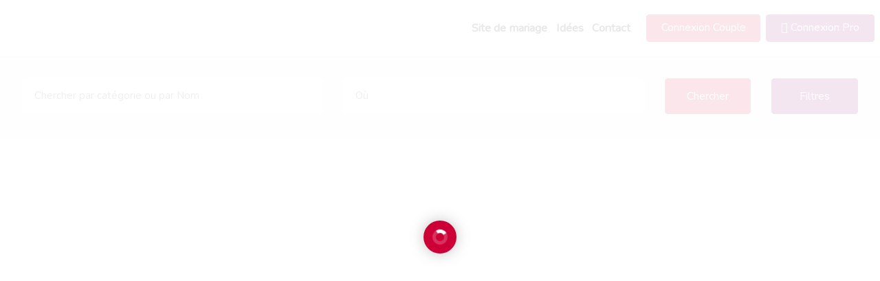

--- FILE ---
content_type: text/html; charset=UTF-8
request_url: https://salledemariage.net/annuaire/
body_size: 27742
content:
<!DOCTYPE html>


<html lang="fr-FR">

  <head>
            <meta charset="UTF-8">

            <meta name="viewport" content="width=device-width, initial-scale=1">

            <link rel="profile" href="http://gmpg.org/xfn/11">

            <meta name='robots' content='noindex, nofollow' />

	<!-- This site is optimized with the Yoast SEO plugin v20.7 - https://yoast.com/wordpress/plugins/seo/ -->
	<title>Les meilleurs prestataires de mariage avec tarif, avis, photo</title>
	<meta name="description" content="Je me marie aidez-moi ! salle de mariage, lieu de réception, traiteur, décoration, photographe, organisateur, site de mariage, organisateur" />
	<meta property="og:locale" content="fr_FR" />
	<meta property="og:type" content="article" />
	<meta property="og:title" content="Les meilleurs prestataires de mariage avec tarif, avis, photo" />
	<meta property="og:description" content="Je me marie aidez-moi ! salle de mariage, lieu de réception, traiteur, décoration, photographe, organisateur, site de mariage, organisateur" />
	<meta property="og:url" content="https://salledemariage.net/annuaire/" />
	<meta property="og:site_name" content="Salle de Mariage.net" />
	<meta property="article:publisher" content="https://www.facebook.com/salledemariage.net/" />
	<meta property="article:modified_time" content="2023-05-20T10:43:21+00:00" />
	<meta property="og:image" content="https://salledemariage.net/wp-content/uploads/2023/01/coeur-sans-fond.png" />
	<meta property="og:image:width" content="860" />
	<meta property="og:image:height" content="608" />
	<meta property="og:image:type" content="image/png" />
	<meta name="twitter:card" content="summary_large_image" />
	<script type="application/ld+json" class="yoast-schema-graph">{"@context":"https://schema.org","@graph":[{"@type":"WebPage","@id":"https://salledemariage.net/annuaire/","url":"https://salledemariage.net/annuaire/","name":"Les meilleurs prestataires de mariage avec tarif, avis, photo","isPartOf":{"@id":"https://salledemariage.net/#website"},"primaryImageOfPage":{"@id":"https://salledemariage.net/annuaire/#primaryimage"},"image":{"@id":"https://salledemariage.net/annuaire/#primaryimage"},"thumbnailUrl":"https://salledemariage.net/wp-content/uploads/2023/01/coeur-sans-fond.png","datePublished":"2021-08-14T15:50:04+00:00","dateModified":"2023-05-20T10:43:21+00:00","description":"Je me marie aidez-moi ! salle de mariage, lieu de réception, traiteur, décoration, photographe, organisateur, site de mariage, organisateur","breadcrumb":{"@id":"https://salledemariage.net/annuaire/#breadcrumb"},"inLanguage":"fr-FR","potentialAction":[{"@type":"ReadAction","target":["https://salledemariage.net/annuaire/"]}]},{"@type":"ImageObject","inLanguage":"fr-FR","@id":"https://salledemariage.net/annuaire/#primaryimage","url":"https://salledemariage.net/wp-content/uploads/2023/01/coeur-sans-fond.png","contentUrl":"https://salledemariage.net/wp-content/uploads/2023/01/coeur-sans-fond.png","width":860,"height":608,"caption":"Salledemariage.net coeur"},{"@type":"BreadcrumbList","@id":"https://salledemariage.net/annuaire/#breadcrumb","itemListElement":[{"@type":"ListItem","position":1,"name":"Home","item":"https://salledemariage.net/"},{"@type":"ListItem","position":2,"name":"Mariage prix et devis"}]},{"@type":"WebSite","@id":"https://salledemariage.net/#website","url":"https://salledemariage.net/","name":"Salle de Mariage.net","description":"","publisher":{"@id":"https://salledemariage.net/#organization"},"potentialAction":[{"@type":"SearchAction","target":{"@type":"EntryPoint","urlTemplate":"https://salledemariage.net/?s={search_term_string}"},"query-input":"required name=search_term_string"}],"inLanguage":"fr-FR"},{"@type":"Organization","@id":"https://salledemariage.net/#organization","name":"Salle de Mariage.net","url":"https://salledemariage.net/","logo":{"@type":"ImageObject","inLanguage":"fr-FR","@id":"https://salledemariage.net/#/schema/logo/image/","url":"https://salledemariage.net/wp-content/uploads/2023/01/Logo-SDM-carre-300x300-1.png","contentUrl":"https://salledemariage.net/wp-content/uploads/2023/01/Logo-SDM-carre-300x300-1.png","width":300,"height":300,"caption":"Salle de Mariage.net"},"image":{"@id":"https://salledemariage.net/#/schema/logo/image/"},"sameAs":["https://www.facebook.com/salledemariage.net/","https://www.instagram.com/salledemariage.net1/","https://www.pinterest.fr/annuairesalledemariage/"]}]}</script>
	<!-- / Yoast SEO plugin. -->


<link rel='dns-prefetch' href='//www.googletagmanager.com' />
<link rel='dns-prefetch' href='//fonts.googleapis.com' />
<link rel="alternate" type="application/rss+xml" title="Salle de Mariage.net &raquo; Flux" href="https://salledemariage.net/feed/" />
<link rel="alternate" type="application/rss+xml" title="Salle de Mariage.net &raquo; Flux des commentaires" href="https://salledemariage.net/comments/feed/" />
<script type="text/javascript">
window._wpemojiSettings = {"baseUrl":"https:\/\/s.w.org\/images\/core\/emoji\/14.0.0\/72x72\/","ext":".png","svgUrl":"https:\/\/s.w.org\/images\/core\/emoji\/14.0.0\/svg\/","svgExt":".svg","source":{"concatemoji":"https:\/\/salledemariage.net\/wp-includes\/js\/wp-emoji-release.min.js?ver=6.1.9"}};
/*! This file is auto-generated */
!function(e,a,t){var n,r,o,i=a.createElement("canvas"),p=i.getContext&&i.getContext("2d");function s(e,t){var a=String.fromCharCode,e=(p.clearRect(0,0,i.width,i.height),p.fillText(a.apply(this,e),0,0),i.toDataURL());return p.clearRect(0,0,i.width,i.height),p.fillText(a.apply(this,t),0,0),e===i.toDataURL()}function c(e){var t=a.createElement("script");t.src=e,t.defer=t.type="text/javascript",a.getElementsByTagName("head")[0].appendChild(t)}for(o=Array("flag","emoji"),t.supports={everything:!0,everythingExceptFlag:!0},r=0;r<o.length;r++)t.supports[o[r]]=function(e){if(p&&p.fillText)switch(p.textBaseline="top",p.font="600 32px Arial",e){case"flag":return s([127987,65039,8205,9895,65039],[127987,65039,8203,9895,65039])?!1:!s([55356,56826,55356,56819],[55356,56826,8203,55356,56819])&&!s([55356,57332,56128,56423,56128,56418,56128,56421,56128,56430,56128,56423,56128,56447],[55356,57332,8203,56128,56423,8203,56128,56418,8203,56128,56421,8203,56128,56430,8203,56128,56423,8203,56128,56447]);case"emoji":return!s([129777,127995,8205,129778,127999],[129777,127995,8203,129778,127999])}return!1}(o[r]),t.supports.everything=t.supports.everything&&t.supports[o[r]],"flag"!==o[r]&&(t.supports.everythingExceptFlag=t.supports.everythingExceptFlag&&t.supports[o[r]]);t.supports.everythingExceptFlag=t.supports.everythingExceptFlag&&!t.supports.flag,t.DOMReady=!1,t.readyCallback=function(){t.DOMReady=!0},t.supports.everything||(n=function(){t.readyCallback()},a.addEventListener?(a.addEventListener("DOMContentLoaded",n,!1),e.addEventListener("load",n,!1)):(e.attachEvent("onload",n),a.attachEvent("onreadystatechange",function(){"complete"===a.readyState&&t.readyCallback()})),(e=t.source||{}).concatemoji?c(e.concatemoji):e.wpemoji&&e.twemoji&&(c(e.twemoji),c(e.wpemoji)))}(window,document,window._wpemojiSettings);
</script>
<style type="text/css">
img.wp-smiley,
img.emoji {
	display: inline !important;
	border: none !important;
	box-shadow: none !important;
	height: 1em !important;
	width: 1em !important;
	margin: 0 0.07em !important;
	vertical-align: -0.1em !important;
	background: none !important;
	padding: 0 !important;
}
</style>
	<link rel='stylesheet' id='wp-block-library-css' href='https://salledemariage.net/wp-includes/css/dist/block-library/style.min.css?ver=6.1.9' type='text/css' media='all' />
<style id='wp-block-library-theme-inline-css' type='text/css'>
.wp-block-audio figcaption{color:#555;font-size:13px;text-align:center}.is-dark-theme .wp-block-audio figcaption{color:hsla(0,0%,100%,.65)}.wp-block-audio{margin:0 0 1em}.wp-block-code{border:1px solid #ccc;border-radius:4px;font-family:Menlo,Consolas,monaco,monospace;padding:.8em 1em}.wp-block-embed figcaption{color:#555;font-size:13px;text-align:center}.is-dark-theme .wp-block-embed figcaption{color:hsla(0,0%,100%,.65)}.wp-block-embed{margin:0 0 1em}.blocks-gallery-caption{color:#555;font-size:13px;text-align:center}.is-dark-theme .blocks-gallery-caption{color:hsla(0,0%,100%,.65)}.wp-block-image figcaption{color:#555;font-size:13px;text-align:center}.is-dark-theme .wp-block-image figcaption{color:hsla(0,0%,100%,.65)}.wp-block-image{margin:0 0 1em}.wp-block-pullquote{border-top:4px solid;border-bottom:4px solid;margin-bottom:1.75em;color:currentColor}.wp-block-pullquote__citation,.wp-block-pullquote cite,.wp-block-pullquote footer{color:currentColor;text-transform:uppercase;font-size:.8125em;font-style:normal}.wp-block-quote{border-left:.25em solid;margin:0 0 1.75em;padding-left:1em}.wp-block-quote cite,.wp-block-quote footer{color:currentColor;font-size:.8125em;position:relative;font-style:normal}.wp-block-quote.has-text-align-right{border-left:none;border-right:.25em solid;padding-left:0;padding-right:1em}.wp-block-quote.has-text-align-center{border:none;padding-left:0}.wp-block-quote.is-large,.wp-block-quote.is-style-large,.wp-block-quote.is-style-plain{border:none}.wp-block-search .wp-block-search__label{font-weight:700}.wp-block-search__button{border:1px solid #ccc;padding:.375em .625em}:where(.wp-block-group.has-background){padding:1.25em 2.375em}.wp-block-separator.has-css-opacity{opacity:.4}.wp-block-separator{border:none;border-bottom:2px solid;margin-left:auto;margin-right:auto}.wp-block-separator.has-alpha-channel-opacity{opacity:1}.wp-block-separator:not(.is-style-wide):not(.is-style-dots){width:100px}.wp-block-separator.has-background:not(.is-style-dots){border-bottom:none;height:1px}.wp-block-separator.has-background:not(.is-style-wide):not(.is-style-dots){height:2px}.wp-block-table{margin:"0 0 1em 0"}.wp-block-table thead{border-bottom:3px solid}.wp-block-table tfoot{border-top:3px solid}.wp-block-table td,.wp-block-table th{word-break:normal}.wp-block-table figcaption{color:#555;font-size:13px;text-align:center}.is-dark-theme .wp-block-table figcaption{color:hsla(0,0%,100%,.65)}.wp-block-video figcaption{color:#555;font-size:13px;text-align:center}.is-dark-theme .wp-block-video figcaption{color:hsla(0,0%,100%,.65)}.wp-block-video{margin:0 0 1em}.wp-block-template-part.has-background{padding:1.25em 2.375em;margin-top:0;margin-bottom:0}
</style>
<link rel='stylesheet' id='wc-blocks-vendors-style-css' href='https://salledemariage.net/wp-content/plugins/woocommerce/packages/woocommerce-blocks/build/wc-blocks-vendors-style.css?ver=9.4.4' type='text/css' media='all' />
<link rel='stylesheet' id='wc-blocks-style-css' href='https://salledemariage.net/wp-content/plugins/woocommerce/packages/woocommerce-blocks/build/wc-blocks-style.css?ver=9.4.4' type='text/css' media='all' />
<link rel='stylesheet' id='classic-theme-styles-css' href='https://salledemariage.net/wp-includes/css/classic-themes.min.css?ver=1' type='text/css' media='all' />
<style id='global-styles-inline-css' type='text/css'>
body{--wp--preset--color--black: #000000;--wp--preset--color--cyan-bluish-gray: #abb8c3;--wp--preset--color--white: #ffffff;--wp--preset--color--pale-pink: #f78da7;--wp--preset--color--vivid-red: #cf2e2e;--wp--preset--color--luminous-vivid-orange: #ff6900;--wp--preset--color--luminous-vivid-amber: #fcb900;--wp--preset--color--light-green-cyan: #7bdcb5;--wp--preset--color--vivid-green-cyan: #00d084;--wp--preset--color--pale-cyan-blue: #8ed1fc;--wp--preset--color--vivid-cyan-blue: #0693e3;--wp--preset--color--vivid-purple: #9b51e0;--wp--preset--color--weddingdir-default-color: #f48f00;--wp--preset--color--weddingdir-primary-color: #00aeaf;--wp--preset--color--weddingdir-black-color: #000000;--wp--preset--color--weddingdir-dark-gray-color: #302d34;--wp--preset--color--weddingdir-black-variant-color: #252428;--wp--preset--color--weddingdir-teal-dark-color: #005b5c;--wp--preset--color--weddingdir-light-gray-color: #f8f8f9;--wp--preset--gradient--vivid-cyan-blue-to-vivid-purple: linear-gradient(135deg,rgba(6,147,227,1) 0%,rgb(155,81,224) 100%);--wp--preset--gradient--light-green-cyan-to-vivid-green-cyan: linear-gradient(135deg,rgb(122,220,180) 0%,rgb(0,208,130) 100%);--wp--preset--gradient--luminous-vivid-amber-to-luminous-vivid-orange: linear-gradient(135deg,rgba(252,185,0,1) 0%,rgba(255,105,0,1) 100%);--wp--preset--gradient--luminous-vivid-orange-to-vivid-red: linear-gradient(135deg,rgba(255,105,0,1) 0%,rgb(207,46,46) 100%);--wp--preset--gradient--very-light-gray-to-cyan-bluish-gray: linear-gradient(135deg,rgb(238,238,238) 0%,rgb(169,184,195) 100%);--wp--preset--gradient--cool-to-warm-spectrum: linear-gradient(135deg,rgb(74,234,220) 0%,rgb(151,120,209) 20%,rgb(207,42,186) 40%,rgb(238,44,130) 60%,rgb(251,105,98) 80%,rgb(254,248,76) 100%);--wp--preset--gradient--blush-light-purple: linear-gradient(135deg,rgb(255,206,236) 0%,rgb(152,150,240) 100%);--wp--preset--gradient--blush-bordeaux: linear-gradient(135deg,rgb(254,205,165) 0%,rgb(254,45,45) 50%,rgb(107,0,62) 100%);--wp--preset--gradient--luminous-dusk: linear-gradient(135deg,rgb(255,203,112) 0%,rgb(199,81,192) 50%,rgb(65,88,208) 100%);--wp--preset--gradient--pale-ocean: linear-gradient(135deg,rgb(255,245,203) 0%,rgb(182,227,212) 50%,rgb(51,167,181) 100%);--wp--preset--gradient--electric-grass: linear-gradient(135deg,rgb(202,248,128) 0%,rgb(113,206,126) 100%);--wp--preset--gradient--midnight: linear-gradient(135deg,rgb(2,3,129) 0%,rgb(40,116,252) 100%);--wp--preset--duotone--dark-grayscale: url('#wp-duotone-dark-grayscale');--wp--preset--duotone--grayscale: url('#wp-duotone-grayscale');--wp--preset--duotone--purple-yellow: url('#wp-duotone-purple-yellow');--wp--preset--duotone--blue-red: url('#wp-duotone-blue-red');--wp--preset--duotone--midnight: url('#wp-duotone-midnight');--wp--preset--duotone--magenta-yellow: url('#wp-duotone-magenta-yellow');--wp--preset--duotone--purple-green: url('#wp-duotone-purple-green');--wp--preset--duotone--blue-orange: url('#wp-duotone-blue-orange');--wp--preset--font-size--small: 13px;--wp--preset--font-size--medium: 20px;--wp--preset--font-size--large: 36px;--wp--preset--font-size--x-large: 42px;--wp--preset--font-size--weddingdir-heading-1: 40px;--wp--preset--font-size--weddingdir-heading-2: 23px;--wp--preset--font-size--weddingdir-heading-3: 20px;--wp--preset--font-size--weddingdir-heading-4: 18px;--wp--preset--font-size--weddingdir-heading-5: 16px;--wp--preset--font-size--weddingdir-heading-6: 14px;--wp--preset--font-size--weddingdir-heading-p: 15px;--wp--preset--spacing--20: 0.44rem;--wp--preset--spacing--30: 0.67rem;--wp--preset--spacing--40: 1rem;--wp--preset--spacing--50: 1.5rem;--wp--preset--spacing--60: 2.25rem;--wp--preset--spacing--70: 3.38rem;--wp--preset--spacing--80: 5.06rem;}:where(.is-layout-flex){gap: 0.5em;}body .is-layout-flow > .alignleft{float: left;margin-inline-start: 0;margin-inline-end: 2em;}body .is-layout-flow > .alignright{float: right;margin-inline-start: 2em;margin-inline-end: 0;}body .is-layout-flow > .aligncenter{margin-left: auto !important;margin-right: auto !important;}body .is-layout-constrained > .alignleft{float: left;margin-inline-start: 0;margin-inline-end: 2em;}body .is-layout-constrained > .alignright{float: right;margin-inline-start: 2em;margin-inline-end: 0;}body .is-layout-constrained > .aligncenter{margin-left: auto !important;margin-right: auto !important;}body .is-layout-constrained > :where(:not(.alignleft):not(.alignright):not(.alignfull)){max-width: var(--wp--style--global--content-size);margin-left: auto !important;margin-right: auto !important;}body .is-layout-constrained > .alignwide{max-width: var(--wp--style--global--wide-size);}body .is-layout-flex{display: flex;}body .is-layout-flex{flex-wrap: wrap;align-items: center;}body .is-layout-flex > *{margin: 0;}:where(.wp-block-columns.is-layout-flex){gap: 2em;}.has-black-color{color: var(--wp--preset--color--black) !important;}.has-cyan-bluish-gray-color{color: var(--wp--preset--color--cyan-bluish-gray) !important;}.has-white-color{color: var(--wp--preset--color--white) !important;}.has-pale-pink-color{color: var(--wp--preset--color--pale-pink) !important;}.has-vivid-red-color{color: var(--wp--preset--color--vivid-red) !important;}.has-luminous-vivid-orange-color{color: var(--wp--preset--color--luminous-vivid-orange) !important;}.has-luminous-vivid-amber-color{color: var(--wp--preset--color--luminous-vivid-amber) !important;}.has-light-green-cyan-color{color: var(--wp--preset--color--light-green-cyan) !important;}.has-vivid-green-cyan-color{color: var(--wp--preset--color--vivid-green-cyan) !important;}.has-pale-cyan-blue-color{color: var(--wp--preset--color--pale-cyan-blue) !important;}.has-vivid-cyan-blue-color{color: var(--wp--preset--color--vivid-cyan-blue) !important;}.has-vivid-purple-color{color: var(--wp--preset--color--vivid-purple) !important;}.has-black-background-color{background-color: var(--wp--preset--color--black) !important;}.has-cyan-bluish-gray-background-color{background-color: var(--wp--preset--color--cyan-bluish-gray) !important;}.has-white-background-color{background-color: var(--wp--preset--color--white) !important;}.has-pale-pink-background-color{background-color: var(--wp--preset--color--pale-pink) !important;}.has-vivid-red-background-color{background-color: var(--wp--preset--color--vivid-red) !important;}.has-luminous-vivid-orange-background-color{background-color: var(--wp--preset--color--luminous-vivid-orange) !important;}.has-luminous-vivid-amber-background-color{background-color: var(--wp--preset--color--luminous-vivid-amber) !important;}.has-light-green-cyan-background-color{background-color: var(--wp--preset--color--light-green-cyan) !important;}.has-vivid-green-cyan-background-color{background-color: var(--wp--preset--color--vivid-green-cyan) !important;}.has-pale-cyan-blue-background-color{background-color: var(--wp--preset--color--pale-cyan-blue) !important;}.has-vivid-cyan-blue-background-color{background-color: var(--wp--preset--color--vivid-cyan-blue) !important;}.has-vivid-purple-background-color{background-color: var(--wp--preset--color--vivid-purple) !important;}.has-black-border-color{border-color: var(--wp--preset--color--black) !important;}.has-cyan-bluish-gray-border-color{border-color: var(--wp--preset--color--cyan-bluish-gray) !important;}.has-white-border-color{border-color: var(--wp--preset--color--white) !important;}.has-pale-pink-border-color{border-color: var(--wp--preset--color--pale-pink) !important;}.has-vivid-red-border-color{border-color: var(--wp--preset--color--vivid-red) !important;}.has-luminous-vivid-orange-border-color{border-color: var(--wp--preset--color--luminous-vivid-orange) !important;}.has-luminous-vivid-amber-border-color{border-color: var(--wp--preset--color--luminous-vivid-amber) !important;}.has-light-green-cyan-border-color{border-color: var(--wp--preset--color--light-green-cyan) !important;}.has-vivid-green-cyan-border-color{border-color: var(--wp--preset--color--vivid-green-cyan) !important;}.has-pale-cyan-blue-border-color{border-color: var(--wp--preset--color--pale-cyan-blue) !important;}.has-vivid-cyan-blue-border-color{border-color: var(--wp--preset--color--vivid-cyan-blue) !important;}.has-vivid-purple-border-color{border-color: var(--wp--preset--color--vivid-purple) !important;}.has-vivid-cyan-blue-to-vivid-purple-gradient-background{background: var(--wp--preset--gradient--vivid-cyan-blue-to-vivid-purple) !important;}.has-light-green-cyan-to-vivid-green-cyan-gradient-background{background: var(--wp--preset--gradient--light-green-cyan-to-vivid-green-cyan) !important;}.has-luminous-vivid-amber-to-luminous-vivid-orange-gradient-background{background: var(--wp--preset--gradient--luminous-vivid-amber-to-luminous-vivid-orange) !important;}.has-luminous-vivid-orange-to-vivid-red-gradient-background{background: var(--wp--preset--gradient--luminous-vivid-orange-to-vivid-red) !important;}.has-very-light-gray-to-cyan-bluish-gray-gradient-background{background: var(--wp--preset--gradient--very-light-gray-to-cyan-bluish-gray) !important;}.has-cool-to-warm-spectrum-gradient-background{background: var(--wp--preset--gradient--cool-to-warm-spectrum) !important;}.has-blush-light-purple-gradient-background{background: var(--wp--preset--gradient--blush-light-purple) !important;}.has-blush-bordeaux-gradient-background{background: var(--wp--preset--gradient--blush-bordeaux) !important;}.has-luminous-dusk-gradient-background{background: var(--wp--preset--gradient--luminous-dusk) !important;}.has-pale-ocean-gradient-background{background: var(--wp--preset--gradient--pale-ocean) !important;}.has-electric-grass-gradient-background{background: var(--wp--preset--gradient--electric-grass) !important;}.has-midnight-gradient-background{background: var(--wp--preset--gradient--midnight) !important;}.has-small-font-size{font-size: var(--wp--preset--font-size--small) !important;}.has-medium-font-size{font-size: var(--wp--preset--font-size--medium) !important;}.has-large-font-size{font-size: var(--wp--preset--font-size--large) !important;}.has-x-large-font-size{font-size: var(--wp--preset--font-size--x-large) !important;}
.wp-block-navigation a:where(:not(.wp-element-button)){color: inherit;}
:where(.wp-block-columns.is-layout-flex){gap: 2em;}
.wp-block-pullquote{font-size: 1.5em;line-height: 1.6;}
</style>
<link rel='stylesheet' id='contact-form-7-css' href='https://salledemariage.net/wp-content/plugins/contact-form-7/includes/css/styles.css?ver=5.7.4' type='text/css' media='all' />
<link rel='stylesheet' id='woocommerce-layout-css' href='https://salledemariage.net/wp-content/plugins/woocommerce/assets/css/woocommerce-layout.css?ver=7.4.1' type='text/css' media='all' />
<link rel='stylesheet' id='woocommerce-smallscreen-css' href='https://salledemariage.net/wp-content/plugins/woocommerce/assets/css/woocommerce-smallscreen.css?ver=7.4.1' type='text/css' media='only screen and (max-width: 768px)' />
<link rel='stylesheet' id='woocommerce-general-css' href='https://salledemariage.net/wp-content/plugins/woocommerce/assets/css/woocommerce.css?ver=7.4.1' type='text/css' media='all' />
<style id='woocommerce-inline-inline-css' type='text/css'>
.woocommerce form .form-row .required { visibility: visible; }
</style>
<link rel='stylesheet' id='owl-carousel-css' href='https://salledemariage.net/wp-content/themes/weddingdir//assets/library/owlcarousel/owl.carousel.min.css?ver=2.3.4' type='text/css' media='all' />
<link rel='stylesheet' id='bootstrap-css' href='https://salledemariage.net/wp-content/themes/weddingdir//assets/library/bootstrap-v4.6.0/css/bootstrap.min.css?ver=4.5.3' type='text/css' media='all' />
<link rel='stylesheet' id='fontawesome-css' href='https://salledemariage.net/wp-content/themes/weddingdir//assets/library/fontawesome-4.7.0/font-awesome.min.css?ver=4.7.0' type='text/css' media='all' />
<link rel='stylesheet' id='weddingdir-icon-css' href='https://salledemariage.net/wp-content/themes/weddingdir//assets/library/weddingdir-icon/style.css?ver=1.0.0' type='text/css' media='all' />
<link rel='stylesheet' id='slick-css' href='https://salledemariage.net/wp-content/themes/weddingdir//assets/library/slick/css/slick.css?ver=1.6.0' type='text/css' media='all' />
<link rel='stylesheet' id='bootstrap_menu-css' href='https://salledemariage.net/wp-content/themes/weddingdir//assets/library/bootstrap-menu/stylesheet.css?ver=1.1.0' type='text/css' media='all' />
<link rel='stylesheet' id='weddingdir-custom-theme-style-css' href='https://salledemariage.net/wp-content/themes/weddingdir//assets/css/theme-style.css?ver=1.1.4' type='text/css' media='all' />
<link rel='stylesheet' id='weddingdir-parent-style-css' href='https://salledemariage.net/wp-content/themes/weddingdir//style.css?ver=1.1.4' type='text/css' media='all' />
<style id='weddingdir-parent-style-inline-css' type='text/css'>
.has-weddingdir-default-color-color{ color: #f48f00 } .has-weddingdir-default-color-background-color{ background-color: #f48f00 }.has-weddingdir-primary-color-color{ color: #00aeaf } .has-weddingdir-primary-color-background-color{ background-color: #00aeaf }.has-weddingdir-black-color-color{ color: #000000 } .has-weddingdir-black-color-background-color{ background-color: #000000 }.has-weddingdir-dark-gray-color-color{ color: #302d34 } .has-weddingdir-dark-gray-color-background-color{ background-color: #302d34 }.has-weddingdir-black-variant-color-color{ color: #252428 } .has-weddingdir-black-variant-color-background-color{ background-color: #252428 }.has-weddingdir-teal-dark-color-color{ color: #005b5c } .has-weddingdir-teal-dark-color-background-color{ background-color: #005b5c }.has-weddingdir-light-gray-color-color{ color: #f8f8f9 } .has-weddingdir-light-gray-color-background-color{ background-color: #f8f8f9 }.has-weddingdir-heading-1-font-size{ font-size: 40px; }.has-weddingdir-heading-2-font-size{ font-size: 23px; }.has-weddingdir-heading-3-font-size{ font-size: 20px; }.has-weddingdir-heading-4-font-size{ font-size: 18px; }.has-weddingdir-heading-5-font-size{ font-size: 16px; }.has-weddingdir-heading-6-font-size{ font-size: 14px; }.has-weddingdir-heading-p-font-size{ font-size: 15px; }.preloader{ background:#302d34; }.breadcrumbs-page{ background:rgba(0, 0, 0, 0.4); }.breadcrumbs-page h1.page-title{ font-family:"Times New Roman", sans-serif; }body{ }h1,h2,h3,h4,h5,h6{ font-family:"Times New Roman", sans-serif;font-weight:lighter; }h1{ }h2{ }h3{ }h4{ }h5{ }h6{ }/* Add your custom css goes here */:root{--weddingdir-color-orange:#cc0036;--weddingdir-color-orange-light:#ff5b5b;--weddingdir-color-orange-rgba:rgba(76,0,99,0.8);--weddingdir-color-cyan:#91006f;--weddingdir-color-cyan-light:#a568e2;--weddingdir-color-cyan-rgba:rgba(113,0,226,0.9);--weddingdir-color-teal:#ff00bf;--weddingdir-color-purple:#f700e2;}
</style>
<link rel='stylesheet' id='weddingdir-fonts-css' href='https://fonts.googleapis.com/css?family=Old+Standard+TT%3Aital%2Cwght%400%2C400%3B0%2C700%3B1%2C400%7CNunito%3Awght%40300%3B400%3B600%3B700&#038;ver=1.0.0' type='text/css' media='screen' />
<link rel='stylesheet' id='weddingdir-woocommerce-css' href='https://salledemariage.net/wp-content/themes/weddingdir//assets/css/woocommerce-style.css?ver=1.1.4' type='text/css' media='all' />
<link rel='stylesheet' id='toastr-css' href='https://salledemariage.net/wp-content/plugins/weddingdir//assets/library/toastr/toastr.css?ver=1.0.0' type='text/css' media='all' />
<link rel='stylesheet' id='weddingdir_forgot_password_form-css' href='https://salledemariage.net/wp-content/plugins/weddingdir/front-file/forgot-password/style.css?ver=1.3.5' type='text/css' media='all' />
<link rel='stylesheet' id='weddingdir_vendor_login_register_form-css' href='https://salledemariage.net/wp-content/plugins/weddingdir/front-file/vendor-login-register/style.css?ver=1.3.5' type='text/css' media='all' />
<link rel='stylesheet' id='weddingdir_couple_login_register_form-css' href='https://salledemariage.net/wp-content/plugins/weddingdir/front-file/couple-login-register/style.css?ver=1.3.5' type='text/css' media='all' />
<link rel='stylesheet' id='pagination-css' href='https://salledemariage.net/wp-content/plugins/weddingdir//assets/library/pagination/pagination.css?ver=1.4' type='text/css' media='all' />
<link rel='stylesheet' id='weddingdir_search_result-css' href='https://salledemariage.net/wp-content/plugins/weddingdir/front-file/find-post-helper/search-listing/style.css?ver=1678095153' type='text/css' media='all' />
<link rel='stylesheet' id='weddingdir_search_result_reviews-css' href='https://salledemariage.net/wp-content/plugins/weddingdir-reviews/singular-file/style.css?ver=1.1.2' type='text/css' media='all' />
<link rel='stylesheet' id='bootstrap-slider-css' href='https://salledemariage.net/wp-content/plugins/weddingdir//assets/library/bootstrap-slider/bootstrap-slider.min.css?ver=1.10.4' type='text/css' media='all' />
<link rel='stylesheet' id='weddingdir-datepicker-css' href='https://salledemariage.net/wp-content/plugins/weddingdir//assets/library/datepicker/css/datepicker.css?ver=1.0.7' type='text/css' media='all' />
<link rel='stylesheet' id='weddingdir-flaticon-css' href='https://salledemariage.net/wp-content/plugins/weddingdir//assets/library/flaticon/flaticon.css?ver=1.0.0' type='text/css' media='all' />
<link rel='stylesheet' id='weddingdir-fontello-css' href='https://salledemariage.net/wp-content/plugins/weddingdir//assets/library/fontello/css/fontello.css?ver=1.0.0' type='text/css' media='all' />
<link rel='stylesheet' id='clipboard-css' href='https://salledemariage.net/wp-content/plugins/weddingdir//assets/library/clipboard/clipboard.min.js?ver=1.4' type='text/css' media='all' />
<link rel='stylesheet' id='select2-css' href='https://salledemariage.net/wp-content/plugins/woocommerce/assets/css/select2.css?ver=7.4.1' type='text/css' media='all' />
<link rel='stylesheet' id='weddingdir-core-style-css' href='https://salledemariage.net/wp-content/plugins/weddingdir/assets/style.css?ver=1.3.5' type='text/css' media='all' />
<link rel='stylesheet' id='weddingdir_listing_category_dropdown_script-css' href='https://salledemariage.net/wp-content/plugins/weddingdir/front-file/dropdown-box/listing-category/style.css?ver=1678095153' type='text/css' media='all' />
<link rel='stylesheet' id='weddingdir_listing_location_dropdown_script-css' href='https://salledemariage.net/wp-content/plugins/weddingdir/front-file/dropdown-box/listing-location/style.css?ver=1678095153' type='text/css' media='all' />
<link rel='stylesheet' id='weddingdir-leaflet-css' href='https://salledemariage.net/wp-content/plugins/weddingdir-leaflet-map/assets/library/leaflet/leaflet.css?ver=1.1.1' type='text/css' media='all' />
<link rel='stylesheet' id='weddingdir_leaflet_map_script-css' href='https://salledemariage.net/wp-content/plugins/weddingdir-leaflet-map/assets/style.css?ver=1.1.1' type='text/css' media='all' />
<link rel='stylesheet' id='review-css' href='https://salledemariage.net/wp-content/plugins/weddingdir-reviews//assets/library/review/jquery.rateyo.min.css?ver=1.1.2' type='text/css' media='all' />
<script type='text/javascript' src='https://salledemariage.net/wp-includes/js/jquery/jquery.min.js?ver=3.6.1' id='jquery-core-js'></script>
<script type='text/javascript' src='https://salledemariage.net/wp-includes/js/jquery/jquery-migrate.min.js?ver=3.3.2' id='jquery-migrate-js'></script>

<!-- Extrait Google Analytics ajouté par Site Kit -->
<script type='text/javascript' src='https://www.googletagmanager.com/gtag/js?id=UA-255470695-1' id='google_gtagjs-js' async></script>
<script type='text/javascript' id='google_gtagjs-js-after'>
window.dataLayer = window.dataLayer || [];function gtag(){dataLayer.push(arguments);}
gtag('set', 'linker', {"domains":["salledemariage.net"]} );
gtag("js", new Date());
gtag("set", "developer_id.dZTNiMT", true);
gtag("config", "UA-255470695-1", {"anonymize_ip":true});
gtag("config", "G-X3BY0F5Q8K");
</script>

<!-- Arrêter l&#039;extrait Google Analytics ajouté par Site Kit -->
<script type='text/javascript' id='weddingdir-core-script-js-extra'>
/* <![CDATA[ */
var WEDDINGDIR_AJAX_OBJ = {"ajaxurl":"https:\/\/salledemariage.net\/wp-admin\/admin-ajax.php","popup_list":{"couple_register":"weddingdir_couple_registration_model_popup","couple_login":"weddingdir_couple_login_model_popup","vendor_register":"weddingdir_vendor_registration_model_popup","vendor_login":"weddingdir_vendor_login_model_popup","forgot_password":"weddingdir_forgot_password_model_popup","request_quote":"weddingdir_request_quote","claim_listing":"weddingdir_claim_listing"},"currency_sign":"\u20ac","currency_position":"right","weddingdir_loader":"","weddingdir_wishlist":["Ajustement g\u00e9n\u00e9ral","MAUVAIS","MOYEN","BON","TR\u00c8S BIEN","EXCELLENT"]};
/* ]]> */
</script>
<script type='text/javascript' src='https://salledemariage.net/wp-content/plugins/weddingdir/assets/script.js?ver=1.3.5' id='weddingdir-core-script-js'></script>
<link rel="https://api.w.org/" href="https://salledemariage.net/wp-json/" /><link rel="alternate" type="application/json" href="https://salledemariage.net/wp-json/wp/v2/pages/91" /><link rel="EditURI" type="application/rsd+xml" title="RSD" href="https://salledemariage.net/xmlrpc.php?rsd" />
<link rel="wlwmanifest" type="application/wlwmanifest+xml" href="https://salledemariage.net/wp-includes/wlwmanifest.xml" />
<meta name="generator" content="WordPress 6.1.9" />
<meta name="generator" content="WooCommerce 7.4.1" />
<link rel='shortlink' href='https://salledemariage.net/?p=91' />
<link rel="alternate" type="application/json+oembed" href="https://salledemariage.net/wp-json/oembed/1.0/embed?url=https%3A%2F%2Fsalledemariage.net%2Fannuaire%2F" />
<link rel="alternate" type="text/xml+oembed" href="https://salledemariage.net/wp-json/oembed/1.0/embed?url=https%3A%2F%2Fsalledemariage.net%2Fannuaire%2F&#038;format=xml" />
<meta name="generator" content="Site Kit by Google 1.95.0" />		<script>
			document.documentElement.className = document.documentElement.className.replace( 'no-js', 'js' );
		</script>
				<style>
			.no-js img.lazyload { display: none; }
			figure.wp-block-image img.lazyloading { min-width: 150px; }
							.lazyload, .lazyloading { opacity: 0; }
				.lazyloaded {
					opacity: 1;
					transition: opacity 400ms;
					transition-delay: 0ms;
				}
					</style>
			<noscript><style>.woocommerce-product-gallery{ opacity: 1 !important; }</style></noscript>
	
<!-- Extrait Google AdSense ajouté par Site Kit -->
<meta name="google-adsense-platform-account" content="ca-host-pub-2644536267352236">
<meta name="google-adsense-platform-domain" content="sitekit.withgoogle.com">
<!-- Arrêter l&#039;extrait Google AdSense ajouté par Site Kit -->
<meta name="generator" content="Elementor 3.11.4; features: e_dom_optimization, e_optimized_assets_loading, e_optimized_css_loading, a11y_improvements, additional_custom_breakpoints; settings: css_print_method-external, google_font-enabled, font_display-swap">
<style type="text/css">.weddingdir-site-title,  .site-description {
                                    position    : absolute;
                                    clip        : rect(1px, 1px, 1px, 1px);
                                }</style><link rel="icon" href="https://salledemariage.net/wp-content/uploads/2023/01/cropped-coeur-sans-fond-32x32.png" sizes="32x32" />
<link rel="icon" href="https://salledemariage.net/wp-content/uploads/2023/01/cropped-coeur-sans-fond-192x192.png" sizes="192x192" />
<link rel="apple-touch-icon" href="https://salledemariage.net/wp-content/uploads/2023/01/cropped-coeur-sans-fond-180x180.png" />
<meta name="msapplication-TileImage" content="https://salledemariage.net/wp-content/uploads/2023/01/cropped-coeur-sans-fond-270x270.png" />
</head>

  <body  itemtype="https://schema.org/WebPage" itemscope="itemscope" class="page-template page-template-user-template page-template-search-listing page-template-user-templatesearch-listing-php page page-id-91 wp-embed-responsive theme-weddingdir woocommerce-no-js weddingdir php-version-8030 weddingdir-desktop no-sidebar weddingdir-1.1.4 elementor-default elementor-kit-7">

  <svg xmlns="http://www.w3.org/2000/svg" viewBox="0 0 0 0" width="0" height="0" focusable="false" role="none" style="visibility: hidden; position: absolute; left: -9999px; overflow: hidden;" ><defs><filter id="wp-duotone-dark-grayscale"><feColorMatrix color-interpolation-filters="sRGB" type="matrix" values=" .299 .587 .114 0 0 .299 .587 .114 0 0 .299 .587 .114 0 0 .299 .587 .114 0 0 " /><feComponentTransfer color-interpolation-filters="sRGB" ><feFuncR type="table" tableValues="0 0.49803921568627" /><feFuncG type="table" tableValues="0 0.49803921568627" /><feFuncB type="table" tableValues="0 0.49803921568627" /><feFuncA type="table" tableValues="1 1" /></feComponentTransfer><feComposite in2="SourceGraphic" operator="in" /></filter></defs></svg><svg xmlns="http://www.w3.org/2000/svg" viewBox="0 0 0 0" width="0" height="0" focusable="false" role="none" style="visibility: hidden; position: absolute; left: -9999px; overflow: hidden;" ><defs><filter id="wp-duotone-grayscale"><feColorMatrix color-interpolation-filters="sRGB" type="matrix" values=" .299 .587 .114 0 0 .299 .587 .114 0 0 .299 .587 .114 0 0 .299 .587 .114 0 0 " /><feComponentTransfer color-interpolation-filters="sRGB" ><feFuncR type="table" tableValues="0 1" /><feFuncG type="table" tableValues="0 1" /><feFuncB type="table" tableValues="0 1" /><feFuncA type="table" tableValues="1 1" /></feComponentTransfer><feComposite in2="SourceGraphic" operator="in" /></filter></defs></svg><svg xmlns="http://www.w3.org/2000/svg" viewBox="0 0 0 0" width="0" height="0" focusable="false" role="none" style="visibility: hidden; position: absolute; left: -9999px; overflow: hidden;" ><defs><filter id="wp-duotone-purple-yellow"><feColorMatrix color-interpolation-filters="sRGB" type="matrix" values=" .299 .587 .114 0 0 .299 .587 .114 0 0 .299 .587 .114 0 0 .299 .587 .114 0 0 " /><feComponentTransfer color-interpolation-filters="sRGB" ><feFuncR type="table" tableValues="0.54901960784314 0.98823529411765" /><feFuncG type="table" tableValues="0 1" /><feFuncB type="table" tableValues="0.71764705882353 0.25490196078431" /><feFuncA type="table" tableValues="1 1" /></feComponentTransfer><feComposite in2="SourceGraphic" operator="in" /></filter></defs></svg><svg xmlns="http://www.w3.org/2000/svg" viewBox="0 0 0 0" width="0" height="0" focusable="false" role="none" style="visibility: hidden; position: absolute; left: -9999px; overflow: hidden;" ><defs><filter id="wp-duotone-blue-red"><feColorMatrix color-interpolation-filters="sRGB" type="matrix" values=" .299 .587 .114 0 0 .299 .587 .114 0 0 .299 .587 .114 0 0 .299 .587 .114 0 0 " /><feComponentTransfer color-interpolation-filters="sRGB" ><feFuncR type="table" tableValues="0 1" /><feFuncG type="table" tableValues="0 0.27843137254902" /><feFuncB type="table" tableValues="0.5921568627451 0.27843137254902" /><feFuncA type="table" tableValues="1 1" /></feComponentTransfer><feComposite in2="SourceGraphic" operator="in" /></filter></defs></svg><svg xmlns="http://www.w3.org/2000/svg" viewBox="0 0 0 0" width="0" height="0" focusable="false" role="none" style="visibility: hidden; position: absolute; left: -9999px; overflow: hidden;" ><defs><filter id="wp-duotone-midnight"><feColorMatrix color-interpolation-filters="sRGB" type="matrix" values=" .299 .587 .114 0 0 .299 .587 .114 0 0 .299 .587 .114 0 0 .299 .587 .114 0 0 " /><feComponentTransfer color-interpolation-filters="sRGB" ><feFuncR type="table" tableValues="0 0" /><feFuncG type="table" tableValues="0 0.64705882352941" /><feFuncB type="table" tableValues="0 1" /><feFuncA type="table" tableValues="1 1" /></feComponentTransfer><feComposite in2="SourceGraphic" operator="in" /></filter></defs></svg><svg xmlns="http://www.w3.org/2000/svg" viewBox="0 0 0 0" width="0" height="0" focusable="false" role="none" style="visibility: hidden; position: absolute; left: -9999px; overflow: hidden;" ><defs><filter id="wp-duotone-magenta-yellow"><feColorMatrix color-interpolation-filters="sRGB" type="matrix" values=" .299 .587 .114 0 0 .299 .587 .114 0 0 .299 .587 .114 0 0 .299 .587 .114 0 0 " /><feComponentTransfer color-interpolation-filters="sRGB" ><feFuncR type="table" tableValues="0.78039215686275 1" /><feFuncG type="table" tableValues="0 0.94901960784314" /><feFuncB type="table" tableValues="0.35294117647059 0.47058823529412" /><feFuncA type="table" tableValues="1 1" /></feComponentTransfer><feComposite in2="SourceGraphic" operator="in" /></filter></defs></svg><svg xmlns="http://www.w3.org/2000/svg" viewBox="0 0 0 0" width="0" height="0" focusable="false" role="none" style="visibility: hidden; position: absolute; left: -9999px; overflow: hidden;" ><defs><filter id="wp-duotone-purple-green"><feColorMatrix color-interpolation-filters="sRGB" type="matrix" values=" .299 .587 .114 0 0 .299 .587 .114 0 0 .299 .587 .114 0 0 .299 .587 .114 0 0 " /><feComponentTransfer color-interpolation-filters="sRGB" ><feFuncR type="table" tableValues="0.65098039215686 0.40392156862745" /><feFuncG type="table" tableValues="0 1" /><feFuncB type="table" tableValues="0.44705882352941 0.4" /><feFuncA type="table" tableValues="1 1" /></feComponentTransfer><feComposite in2="SourceGraphic" operator="in" /></filter></defs></svg><svg xmlns="http://www.w3.org/2000/svg" viewBox="0 0 0 0" width="0" height="0" focusable="false" role="none" style="visibility: hidden; position: absolute; left: -9999px; overflow: hidden;" ><defs><filter id="wp-duotone-blue-orange"><feColorMatrix color-interpolation-filters="sRGB" type="matrix" values=" .299 .587 .114 0 0 .299 .587 .114 0 0 .299 .587 .114 0 0 .299 .587 .114 0 0 " /><feComponentTransfer color-interpolation-filters="sRGB" ><feFuncR type="table" tableValues="0.098039215686275 1" /><feFuncG type="table" tableValues="0 0.66274509803922" /><feFuncB type="table" tableValues="0.84705882352941 0.41960784313725" /><feFuncA type="table" tableValues="1 1" /></feComponentTransfer><feComposite in2="SourceGraphic" operator="in" /></filter></defs></svg>
  <div id="page" class="site">

      <a class="skip-link screen-reader-text" href="#content">Skip to content</a>
      
      <header itemtype="https://schema.org/WPHeader" itemscope="itemscope" id="masthead">

    <!-- Main Navigation Start -->
    <nav class="header-version-two header-anim navbar navbar-expand-lg">

        <div class="container-fluid text-nowrap bdr-nav px-0">

            <div class="d-flex mr-auto">

                                <a class="navbar-brand" href="https://salledemariage.net/" rel="home">

                                                            <img  alt="Salle de Mariage.net Brand Site Logo" data-src="https://salledemariage.net/wp-content/uploads/2023/01/Logo-sdm-dark-250px.png" class="logo lazyload" src="[data-uri]" /><noscript><img class="logo" alt="Salle de Mariage.net Brand Site Logo" src="https://salledemariage.net/wp-content/uploads/2023/01/Logo-sdm-dark-250px.png" /></noscript>

                                                        </a> 

                            </div><span class="order-lg-last d-inline-flex ml-3">

                                    <a class="btn btn-default mr-2 loading-btn" href="javascript:" role="button" data-toggle="modal" data-target="#weddingdir_couple_login_model_popup"><i class="fa fa-user-o d-xs-block d-lg-none d-xl-none d-sm-none"></i><span class="d-none d-sm-block">Connexion Couple</span></a>

                                    <a class="btn btn-primary d-none d-sm-block" href="javascript:" role="button" data-toggle="modal" data-target="#weddingdir_vendor_login_model_popup"><i class="fa fa-plus"></i> Connexion Pro</a>

                                </span>
            <!-- Toggle Button Start -->
            <button class="navbar-toggler x collapsed" type="button" data-toggle="collapse"
                data-target="#navbarCollapse" aria-controls="navbarCollapse" aria-expanded="false"
                aria-label="Toggle navigation">

                <span class="icon-bar"></span>
                <span class="icon-bar"></span>
                <span class="icon-bar"></span>

            </button>
            <!-- Toggle Button End -->

            <!-- Topbar Request Quote End -->
            <div class="collapse navbar-collapse" id="navbarCollapse" 

                data-hover="dropdown" data-animations="slideInUp slideInUp slideInUp slideInUp">

                <ul id="menu-primary-menu" class="navbar-nav ml-auto"><li id="menu-item-8240" class="menu-item menu-item-type-post_type menu-item-object-page menu-item-8240"><a title="Site de mariage" href="https://salledemariage.net/site-de-mariage/" class="nav-link">Site de mariage</a></li>
<li id="menu-item-3755" class="menu-item menu-item-type-post_type menu-item-object-page menu-item-3755"><a title="Idées" href="https://salledemariage.net/salle-de-mariage/blog/" class="nav-link">Idées</a></li>
<li id="menu-item-4072" class="menu-item menu-item-type-post_type menu-item-object-page menu-item-4072"><a title="Contact" href="https://salledemariage.net/contact/" class="nav-link">Contact</a></li>
</ul>
            </div><!-- / Topbar Request Quote End -->
            
        </div>

    </nav>
    <!-- Main Navigation End -->

</header><!-- #masthead -->      <main id="content" class="site-content"><div class="container-fluid"><div class="row" id="weddingdir_find_listing_section">
                        
                        <div class="listing-content">

                            <div class="search-wrap">

                                <div class="row align-items-center">   <div class="filter-form col-12">

                            <form id="weddingdir_find_listing_form" method="post">

                                <div class="row mb-2">

                                    <div class="col-xl-9 col-lg-8 col-md-12 col-12">

                                        <div class="row" id="drop-down-list">

                                            <div class="col-md col-12 mb-xs-20">

                            <input type="text" placeholder="Chercher par catégorie ou par Nom"

                                id="listing-category"

                                data-page-template="1"

                                name="listing-category" 

                                class="form-control form-light listing-category" 

                                value=""

                                data-value-id="">

                            <div class="listing-category-dropdown">

                                <ul class="weddingdir-listing-category-data mt-2"><li class="search-category-dropdown-item">

                                        <a  class="search-item" href="javascript:"

                                            data-placeholder-name="Bijoux mariage"

                                            data-collection="{&quot;term_id&quot;:87,&quot;term_name&quot;:&quot;Bijoux mariage&quot;}">

                                            <i class="weddingdir-heart-ring mr-2"></i>Bijoux mariage</a>

                                    </li><li class="search-category-dropdown-item">

                                        <a  class="search-item" href="javascript:"

                                            data-placeholder-name="Faire part - Papeterie"

                                            data-collection="{&quot;term_id&quot;:549,&quot;term_name&quot;:&quot;Faire part - Papeterie&quot;}">

                                            <i class="weddingdir-heart-envelope mr-2"></i>Faire part - Papeterie</a>

                                    </li><li class="search-category-dropdown-item">

                                        <a  class="search-item" href="javascript:"

                                            data-placeholder-name="Fleurs mariage"

                                            data-collection="{&quot;term_id&quot;:66,&quot;term_name&quot;:&quot;Fleurs mariage&quot;}">

                                            <i class="weddingdir-florist mr-2"></i>Fleurs mariage</a>

                                    </li><li class="search-category-dropdown-item">

                                        <a  class="search-item" href="javascript:"

                                            data-placeholder-name="Lieu de réception"

                                            data-collection="{&quot;term_id&quot;:139,&quot;term_name&quot;:&quot;Lieu de r\u00e9ception&quot;}">

                                            <i class="weddingdir-venue mr-2"></i>Lieu de réception</a>

                                    </li><li class="search-category-dropdown-item">

                                        <a  class="search-item" href="javascript:"

                                            data-placeholder-name="Location matériel"

                                            data-collection="{&quot;term_id&quot;:376,&quot;term_name&quot;:&quot;Location mat\u00e9riel&quot;}">

                                            <i class="icon-speaker mr-2"></i>Location matériel</a>

                                    </li><li class="search-category-dropdown-item">

                                        <a  class="search-item" href="javascript:"

                                            data-placeholder-name="Lune de miel"

                                            data-collection="{&quot;term_id&quot;:373,&quot;term_name&quot;:&quot;Lune de miel&quot;}">

                                            <i class="weddingdir-beach-sun mr-2"></i>Lune de miel</a>

                                    </li><li class="search-category-dropdown-item">

                                        <a  class="search-item" href="javascript:"

                                            data-placeholder-name="Mode et beauté"

                                            data-collection="{&quot;term_id&quot;:62,&quot;term_name&quot;:&quot;Mode et beaut\u00e9&quot;}">

                                            <i class="flaticon-008-wedding-dress mr-2"></i>Mode et beauté</a>

                                    </li><li class="search-category-dropdown-item">

                                        <a  class="search-item" href="javascript:"

                                            data-placeholder-name="Musique - Animation"

                                            data-collection="{&quot;term_id&quot;:99,&quot;term_name&quot;:&quot;Musique - Animation&quot;}">

                                            <i class="weddingdir-music mr-2"></i>Musique - Animation</a>

                                    </li><li class="search-category-dropdown-item">

                                        <a  class="search-item" href="javascript:"

                                            data-placeholder-name="Officiant - wedding planner"

                                            data-collection="{&quot;term_id&quot;:377,&quot;term_name&quot;:&quot;Officiant - wedding planner&quot;}">

                                            <i class="icon-microphone mr-2"></i>Officiant - wedding planner</a>

                                    </li><li class="search-category-dropdown-item">

                                        <a  class="search-item" href="javascript:"

                                            data-placeholder-name="Photo"

                                            data-collection="{&quot;term_id&quot;:106,&quot;term_name&quot;:&quot;Photo&quot;}">

                                            <i class="weddingdir-camera mr-2"></i>Photo</a>

                                    </li><li class="search-category-dropdown-item">

                                        <a  class="search-item" href="javascript:"

                                            data-placeholder-name="Traiteur"

                                            data-collection="{&quot;term_id&quot;:375,&quot;term_name&quot;:&quot;Traiteur&quot;}">

                                            <i class="icon-051-restaurant mr-2"></i>Traiteur</a>

                                    </li><li class="search-category-dropdown-item">

                                        <a  class="search-item" href="javascript:"

                                            data-placeholder-name="Transport"

                                            data-collection="{&quot;term_id&quot;:130,&quot;term_name&quot;:&quot;Transport&quot;}">

                                            <i class="flaticon-011-wedding-car mr-2"></i>Transport</a>

                                    </li><li class="search-category-dropdown-item">

                                        <a  class="search-item" href="javascript:"

                                            data-placeholder-name="Vidéo"

                                            data-collection="{&quot;term_id&quot;:141,&quot;term_name&quot;:&quot;Vid\u00e9o&quot;}">

                                            <i class="weddingdir-videographer mr-2"></i>Vidéo</a>

                                    </li><li class="search-category-dropdown-item">

                                        <a  class="search-item" href="javascript:"

                                            data-placeholder-name="Wedding Cake"

                                            data-collection="{&quot;term_id&quot;:48,&quot;term_name&quot;:&quot;Wedding Cake&quot;}">

                                            <i class="weddingdir-cake mr-2"></i>Wedding Cake</a>

                                    </li></ul>

                            </div>

                        </div> <!-- vendors list dropdown -->

                                               <div class="col-md col-12 mb-xs-20">

                                        <input type="text" placeholder="Où"

                                            id="listing-location"  

                                            name="listing-location" 

                                            class="form-control form-light listing-location" 

                                            value=""

                                            data-ajax="1"

                                            data-value-id="">

                                        <div class="listing-location-dropdown"><div class="weddingdir-listing-location-data mt-2"><div class="card text-left"><ul class="nav nav-pills horizontal-tab-second justify-content-center nav-fill" id="weddingdir-location-tax-tab" role="tablist"><li class="nav-item">

                                    <a  class="nav-link active" id="belgique-tab" 

                                        data-toggle="tab" href="#belgique" role="tab" aria-controls="belgique" aria-selected="true">Belgique</a>

                                </li><li class="nav-item">

                                    <a  class="nav-link " id="bretigny-sur-orge-tab" 

                                        data-toggle="tab" href="#bretigny-sur-orge" role="tab" aria-controls="bretigny-sur-orge" aria-selected="true">Brétigny-sur-Orge</a>

                                </li><li class="nav-item">

                                    <a  class="nav-link " id="france-tab" 

                                        data-toggle="tab" href="#france" role="tab" aria-controls="france" aria-selected="true">France</a>

                                </li><li class="nav-item">

                                    <a  class="nav-link " id="international-tab" 

                                        data-toggle="tab" href="#international" role="tab" aria-controls="international" aria-selected="true">International</a>

                                </li><li class="nav-item">

                                    <a  class="nav-link " id="suisse-tab" 

                                        data-toggle="tab" href="#suisse" role="tab" aria-controls="suisse" aria-selected="true">Suisse</a>

                                </li></ul><div class="tab-content" id="weddingdir-location-tax-tab-content"><div class="tab-pane fade active show" id="belgique" role="tabpanel" aria-labelledby="belgique-tab"><ul class="state-item"><li class="search-location-state-item">

                                                        <a  class="state-item-anchor" href="javascript:"

                                                            data-placeholder-name="Luxembourg"

                                                            data-collection="{&quot;term_id&quot;:364,&quot;term_name&quot;:&quot;Luxembourg&quot;,&quot;state_id&quot;:364}">Luxembourg</a></li><li class="search-location-state-item">

                                                        <a  class="state-item-anchor" href="javascript:"

                                                            data-placeholder-name="Wallon"

                                                            data-collection="{&quot;term_id&quot;:363,&quot;term_name&quot;:&quot;Wallon&quot;,&quot;state_id&quot;:363}">Wallon</a><ul class="region-item"><li class="search-location-region-item">

                                                                        <a  class="region-item-anchor" href="javascript:"

                                                                            data-placeholder-name="Villers La Ville"

                                                                            data-collection="{&quot;term_id&quot;:563,&quot;term_name&quot;:&quot;Villers La Ville&quot;,&quot;state_id&quot;:363,&quot;region_id&quot;:563}">Villers La Ville</a></ul></li></ul></div><div class="tab-pane fade " id="bretigny-sur-orge" role="tabpanel" aria-labelledby="bretigny-sur-orge-tab"><ul class="state-item"></ul></div><div class="tab-pane fade " id="france" role="tabpanel" aria-labelledby="france-tab"><ul class="state-item"><li class="search-location-state-item">

                                                        <a  class="state-item-anchor" href="javascript:"

                                                            data-placeholder-name="Alsace"

                                                            data-collection="{&quot;term_id&quot;:90,&quot;term_name&quot;:&quot;Alsace&quot;,&quot;state_id&quot;:90}">Alsace</a><ul class="region-item"><li class="search-location-region-item">

                                                                        <a  class="region-item-anchor" href="javascript:"

                                                                            data-placeholder-name="Bas Rhin"

                                                                            data-collection="{&quot;term_id&quot;:190,&quot;term_name&quot;:&quot;Bas Rhin&quot;,&quot;state_id&quot;:90,&quot;region_id&quot;:190}">Bas Rhin</a></ul></li><li class="search-location-state-item">

                                                        <a  class="state-item-anchor" href="javascript:"

                                                            data-placeholder-name="Aquitaine"

                                                            data-collection="{&quot;term_id&quot;:112,&quot;term_name&quot;:&quot;Aquitaine&quot;,&quot;state_id&quot;:112}">Aquitaine</a><ul class="region-item"><li class="search-location-region-item">

                                                                        <a  class="region-item-anchor" href="javascript:"

                                                                            data-placeholder-name="Dordogne"

                                                                            data-collection="{&quot;term_id&quot;:201,&quot;term_name&quot;:&quot;Dordogne&quot;,&quot;state_id&quot;:112,&quot;region_id&quot;:201}">Dordogne</a><li class="search-location-region-item">

                                                                        <a  class="region-item-anchor" href="javascript:"

                                                                            data-placeholder-name="Gironde"

                                                                            data-collection="{&quot;term_id&quot;:238,&quot;term_name&quot;:&quot;Gironde&quot;,&quot;state_id&quot;:112,&quot;region_id&quot;:238}">Gironde</a><li class="search-location-region-item">

                                                                        <a  class="region-item-anchor" href="javascript:"

                                                                            data-placeholder-name="Lot et Garonne"

                                                                            data-collection="{&quot;term_id&quot;:240,&quot;term_name&quot;:&quot;Lot et Garonne&quot;,&quot;state_id&quot;:112,&quot;region_id&quot;:240}">Lot et Garonne</a><li class="search-location-region-item">

                                                                        <a  class="region-item-anchor" href="javascript:"

                                                                            data-placeholder-name="Pyrénées Atlantique"

                                                                            data-collection="{&quot;term_id&quot;:241,&quot;term_name&quot;:&quot;Pyr\u00e9n\u00e9es Atlantique&quot;,&quot;state_id&quot;:112,&quot;region_id&quot;:241}">Pyrénées Atlantique</a></ul></li><li class="search-location-state-item">

                                                        <a  class="state-item-anchor" href="javascript:"

                                                            data-placeholder-name="Auvergne"

                                                            data-collection="{&quot;term_id&quot;:135,&quot;term_name&quot;:&quot;Auvergne&quot;,&quot;state_id&quot;:135}">Auvergne</a><ul class="region-item"><li class="search-location-region-item">

                                                                        <a  class="region-item-anchor" href="javascript:"

                                                                            data-placeholder-name="Puy de Dôme"

                                                                            data-collection="{&quot;term_id&quot;:245,&quot;term_name&quot;:&quot;Puy de D\u00f4me&quot;,&quot;state_id&quot;:135,&quot;region_id&quot;:245}">Puy de Dôme</a></ul></li><li class="search-location-state-item">

                                                        <a  class="state-item-anchor" href="javascript:"

                                                            data-placeholder-name="Basse Normandie"

                                                            data-collection="{&quot;term_id&quot;:124,&quot;term_name&quot;:&quot;Basse Normandie&quot;,&quot;state_id&quot;:124}">Basse Normandie</a><ul class="region-item"><li class="search-location-region-item">

                                                                        <a  class="region-item-anchor" href="javascript:"

                                                                            data-placeholder-name="Calvados"

                                                                            data-collection="{&quot;term_id&quot;:207,&quot;term_name&quot;:&quot;Calvados&quot;,&quot;state_id&quot;:124,&quot;region_id&quot;:207}">Calvados</a><li class="search-location-region-item">

                                                                        <a  class="region-item-anchor" href="javascript:"

                                                                            data-placeholder-name="Orne"

                                                                            data-collection="{&quot;term_id&quot;:250,&quot;term_name&quot;:&quot;Orne&quot;,&quot;state_id&quot;:124,&quot;region_id&quot;:250}">Orne</a></ul></li><li class="search-location-state-item">

                                                        <a  class="state-item-anchor" href="javascript:"

                                                            data-placeholder-name="Bourgogne"

                                                            data-collection="{&quot;term_id&quot;:193,&quot;term_name&quot;:&quot;Bourgogne&quot;,&quot;state_id&quot;:193}">Bourgogne</a><ul class="region-item"><li class="search-location-region-item">

                                                                        <a  class="region-item-anchor" href="javascript:"

                                                                            data-placeholder-name="Saône et Loire"

                                                                            data-collection="{&quot;term_id&quot;:251,&quot;term_name&quot;:&quot;Sa\u00f4ne et Loire&quot;,&quot;state_id&quot;:193,&quot;region_id&quot;:251}">Saône et Loire</a></ul></li><li class="search-location-state-item">

                                                        <a  class="state-item-anchor" href="javascript:"

                                                            data-placeholder-name="Bretagne"

                                                            data-collection="{&quot;term_id&quot;:253,&quot;term_name&quot;:&quot;Bretagne&quot;,&quot;state_id&quot;:253}">Bretagne</a><ul class="region-item"><li class="search-location-region-item">

                                                                        <a  class="region-item-anchor" href="javascript:"

                                                                            data-placeholder-name="Eure"

                                                                            data-collection="{&quot;term_id&quot;:258,&quot;term_name&quot;:&quot;Eure&quot;,&quot;state_id&quot;:253,&quot;region_id&quot;:258}">Eure</a><li class="search-location-region-item">

                                                                        <a  class="region-item-anchor" href="javascript:"

                                                                            data-placeholder-name="Finistère"

                                                                            data-collection="{&quot;term_id&quot;:255,&quot;term_name&quot;:&quot;Finist\u00e8re&quot;,&quot;state_id&quot;:253,&quot;region_id&quot;:255}">Finistère</a><li class="search-location-region-item">

                                                                        <a  class="region-item-anchor" href="javascript:"

                                                                            data-placeholder-name="Ille et Villaine"

                                                                            data-collection="{&quot;term_id&quot;:256,&quot;term_name&quot;:&quot;Ille et Villaine&quot;,&quot;state_id&quot;:253,&quot;region_id&quot;:256}">Ille et Villaine</a><li class="search-location-region-item">

                                                                        <a  class="region-item-anchor" href="javascript:"

                                                                            data-placeholder-name="Morbihan"

                                                                            data-collection="{&quot;term_id&quot;:257,&quot;term_name&quot;:&quot;Morbihan&quot;,&quot;state_id&quot;:253,&quot;region_id&quot;:257}">Morbihan</a></ul></li><li class="search-location-state-item">

                                                        <a  class="state-item-anchor" href="javascript:"

                                                            data-placeholder-name="Centre"

                                                            data-collection="{&quot;term_id&quot;:269,&quot;term_name&quot;:&quot;Centre&quot;,&quot;state_id&quot;:269}">Centre</a><ul class="region-item"><li class="search-location-region-item">

                                                                        <a  class="region-item-anchor" href="javascript:"

                                                                            data-placeholder-name="Cher"

                                                                            data-collection="{&quot;term_id&quot;:270,&quot;term_name&quot;:&quot;Cher&quot;,&quot;state_id&quot;:269,&quot;region_id&quot;:270}">Cher</a><li class="search-location-region-item">

                                                                        <a  class="region-item-anchor" href="javascript:"

                                                                            data-placeholder-name="Loir et Cher"

                                                                            data-collection="{&quot;term_id&quot;:274,&quot;term_name&quot;:&quot;Loir et Cher&quot;,&quot;state_id&quot;:269,&quot;region_id&quot;:274}">Loir et Cher</a><li class="search-location-region-item">

                                                                        <a  class="region-item-anchor" href="javascript:"

                                                                            data-placeholder-name="Loiret"

                                                                            data-collection="{&quot;term_id&quot;:275,&quot;term_name&quot;:&quot;Loiret&quot;,&quot;state_id&quot;:269,&quot;region_id&quot;:275}">Loiret</a></ul></li><li class="search-location-state-item">

                                                        <a  class="state-item-anchor" href="javascript:"

                                                            data-placeholder-name="Champagne Ardenne"

                                                            data-collection="{&quot;term_id&quot;:276,&quot;term_name&quot;:&quot;Champagne Ardenne&quot;,&quot;state_id&quot;:276}">Champagne Ardenne</a><ul class="region-item"><li class="search-location-region-item">

                                                                        <a  class="region-item-anchor" href="javascript:"

                                                                            data-placeholder-name="Aube"

                                                                            data-collection="{&quot;term_id&quot;:278,&quot;term_name&quot;:&quot;Aube&quot;,&quot;state_id&quot;:276,&quot;region_id&quot;:278}">Aube</a></ul></li><li class="search-location-state-item">

                                                        <a  class="state-item-anchor" href="javascript:"

                                                            data-placeholder-name="Franche Comté"

                                                            data-collection="{&quot;term_id&quot;:282,&quot;term_name&quot;:&quot;Franche Comt\u00e9&quot;,&quot;state_id&quot;:282}">Franche Comté</a></li><li class="search-location-state-item">

                                                        <a  class="state-item-anchor" href="javascript:"

                                                            data-placeholder-name="Haute Normandie"

                                                            data-collection="{&quot;term_id&quot;:289,&quot;term_name&quot;:&quot;Haute Normandie&quot;,&quot;state_id&quot;:289}">Haute Normandie</a><ul class="region-item"><li class="search-location-region-item">

                                                                        <a  class="region-item-anchor" href="javascript:"

                                                                            data-placeholder-name="Eure"

                                                                            data-collection="{&quot;term_id&quot;:290,&quot;term_name&quot;:&quot;Eure&quot;,&quot;state_id&quot;:289,&quot;region_id&quot;:290}">Eure</a><li class="search-location-region-item">

                                                                        <a  class="region-item-anchor" href="javascript:"

                                                                            data-placeholder-name="Seine Maritime"

                                                                            data-collection="{&quot;term_id&quot;:291,&quot;term_name&quot;:&quot;Seine Maritime&quot;,&quot;state_id&quot;:289,&quot;region_id&quot;:291}">Seine Maritime</a></ul></li><li class="search-location-state-item">

                                                        <a  class="state-item-anchor" href="javascript:"

                                                            data-placeholder-name="Ile de France"

                                                            data-collection="{&quot;term_id&quot;:260,&quot;term_name&quot;:&quot;Ile de France&quot;,&quot;state_id&quot;:260}">Ile de France</a><ul class="region-item"><li class="search-location-region-item">

                                                                        <a  class="region-item-anchor" href="javascript:"

                                                                            data-placeholder-name="Essonne"

                                                                            data-collection="{&quot;term_id&quot;:264,&quot;term_name&quot;:&quot;Essonne&quot;,&quot;state_id&quot;:260,&quot;region_id&quot;:264}">Essonne</a><li class="search-location-region-item">

                                                                        <a  class="region-item-anchor" href="javascript:"

                                                                            data-placeholder-name="Hauts de Seine"

                                                                            data-collection="{&quot;term_id&quot;:265,&quot;term_name&quot;:&quot;Hauts de Seine&quot;,&quot;state_id&quot;:260,&quot;region_id&quot;:265}">Hauts de Seine</a><li class="search-location-region-item">

                                                                        <a  class="region-item-anchor" href="javascript:"

                                                                            data-placeholder-name="Paris"

                                                                            data-collection="{&quot;term_id&quot;:261,&quot;term_name&quot;:&quot;Paris&quot;,&quot;state_id&quot;:260,&quot;region_id&quot;:261}">Paris</a><li class="search-location-region-item">

                                                                        <a  class="region-item-anchor" href="javascript:"

                                                                            data-placeholder-name="Seine et Marne"

                                                                            data-collection="{&quot;term_id&quot;:262,&quot;term_name&quot;:&quot;Seine et Marne&quot;,&quot;state_id&quot;:260,&quot;region_id&quot;:262}">Seine et Marne</a><li class="search-location-region-item">

                                                                        <a  class="region-item-anchor" href="javascript:"

                                                                            data-placeholder-name="Seine Saint Denis"

                                                                            data-collection="{&quot;term_id&quot;:266,&quot;term_name&quot;:&quot;Seine Saint Denis&quot;,&quot;state_id&quot;:260,&quot;region_id&quot;:266}">Seine Saint Denis</a><li class="search-location-region-item">

                                                                        <a  class="region-item-anchor" href="javascript:"

                                                                            data-placeholder-name="Val d&#039;Oise"

                                                                            data-collection="{&quot;term_id&quot;:268,&quot;term_name&quot;:&quot;Val d&#039;Oise&quot;,&quot;state_id&quot;:260,&quot;region_id&quot;:268}">Val d&#039;Oise</a><li class="search-location-region-item">

                                                                        <a  class="region-item-anchor" href="javascript:"

                                                                            data-placeholder-name="Val de Marne"

                                                                            data-collection="{&quot;term_id&quot;:267,&quot;term_name&quot;:&quot;Val de Marne&quot;,&quot;state_id&quot;:260,&quot;region_id&quot;:267}">Val de Marne</a><li class="search-location-region-item">

                                                                        <a  class="region-item-anchor" href="javascript:"

                                                                            data-placeholder-name="Yvelines"

                                                                            data-collection="{&quot;term_id&quot;:263,&quot;term_name&quot;:&quot;Yvelines&quot;,&quot;state_id&quot;:260,&quot;region_id&quot;:263}">Yvelines</a></ul></li><li class="search-location-state-item">

                                                        <a  class="state-item-anchor" href="javascript:"

                                                            data-placeholder-name="La Réunion"

                                                            data-collection="{&quot;term_id&quot;:292,&quot;term_name&quot;:&quot;La R\u00e9union&quot;,&quot;state_id&quot;:292}">La Réunion</a></li><li class="search-location-state-item">

                                                        <a  class="state-item-anchor" href="javascript:"

                                                            data-placeholder-name="Languedoc Roussilon"

                                                            data-collection="{&quot;term_id&quot;:293,&quot;term_name&quot;:&quot;Languedoc Roussilon&quot;,&quot;state_id&quot;:293}">Languedoc Roussilon</a><ul class="region-item"><li class="search-location-region-item">

                                                                        <a  class="region-item-anchor" href="javascript:"

                                                                            data-placeholder-name="Aude"

                                                                            data-collection="{&quot;term_id&quot;:294,&quot;term_name&quot;:&quot;Aude&quot;,&quot;state_id&quot;:293,&quot;region_id&quot;:294}">Aude</a><li class="search-location-region-item">

                                                                        <a  class="region-item-anchor" href="javascript:"

                                                                            data-placeholder-name="Gard"

                                                                            data-collection="{&quot;term_id&quot;:295,&quot;term_name&quot;:&quot;Gard&quot;,&quot;state_id&quot;:293,&quot;region_id&quot;:295}">Gard</a><li class="search-location-region-item">

                                                                        <a  class="region-item-anchor" href="javascript:"

                                                                            data-placeholder-name="Hérault"

                                                                            data-collection="{&quot;term_id&quot;:296,&quot;term_name&quot;:&quot;H\u00e9rault&quot;,&quot;state_id&quot;:293,&quot;region_id&quot;:296}">Hérault</a><li class="search-location-region-item">

                                                                        <a  class="region-item-anchor" href="javascript:"

                                                                            data-placeholder-name="Pyrénées Orientales"

                                                                            data-collection="{&quot;term_id&quot;:298,&quot;term_name&quot;:&quot;Pyr\u00e9n\u00e9es Orientales&quot;,&quot;state_id&quot;:293,&quot;region_id&quot;:298}">Pyrénées Orientales</a></ul></li><li class="search-location-state-item">

                                                        <a  class="state-item-anchor" href="javascript:"

                                                            data-placeholder-name="Lorraine"

                                                            data-collection="{&quot;term_id&quot;:303,&quot;term_name&quot;:&quot;Lorraine&quot;,&quot;state_id&quot;:303}">Lorraine</a><ul class="region-item"><li class="search-location-region-item">

                                                                        <a  class="region-item-anchor" href="javascript:"

                                                                            data-placeholder-name="Meurthe et Moselle"

                                                                            data-collection="{&quot;term_id&quot;:304,&quot;term_name&quot;:&quot;Meurthe et Moselle&quot;,&quot;state_id&quot;:303,&quot;region_id&quot;:304}">Meurthe et Moselle</a></ul></li><li class="search-location-state-item">

                                                        <a  class="state-item-anchor" href="javascript:"

                                                            data-placeholder-name="Midi Pyrénées"

                                                            data-collection="{&quot;term_id&quot;:309,&quot;term_name&quot;:&quot;Midi Pyr\u00e9n\u00e9es&quot;,&quot;state_id&quot;:309}">Midi Pyrénées</a><ul class="region-item"><li class="search-location-region-item">

                                                                        <a  class="region-item-anchor" href="javascript:"

                                                                            data-placeholder-name="Aveyron"

                                                                            data-collection="{&quot;term_id&quot;:311,&quot;term_name&quot;:&quot;Aveyron&quot;,&quot;state_id&quot;:309,&quot;region_id&quot;:311}">Aveyron</a><li class="search-location-region-item">

                                                                        <a  class="region-item-anchor" href="javascript:"

                                                                            data-placeholder-name="Gers"

                                                                            data-collection="{&quot;term_id&quot;:312,&quot;term_name&quot;:&quot;Gers&quot;,&quot;state_id&quot;:309,&quot;region_id&quot;:312}">Gers</a><li class="search-location-region-item">

                                                                        <a  class="region-item-anchor" href="javascript:"

                                                                            data-placeholder-name="Haute Garonne"

                                                                            data-collection="{&quot;term_id&quot;:313,&quot;term_name&quot;:&quot;Haute Garonne&quot;,&quot;state_id&quot;:309,&quot;region_id&quot;:313}">Haute Garonne</a></ul></li><li class="search-location-state-item">

                                                        <a  class="state-item-anchor" href="javascript:"

                                                            data-placeholder-name="Nord Pas de Calais"

                                                            data-collection="{&quot;term_id&quot;:319,&quot;term_name&quot;:&quot;Nord Pas de Calais&quot;,&quot;state_id&quot;:319}">Nord Pas de Calais</a><ul class="region-item"><li class="search-location-region-item">

                                                                        <a  class="region-item-anchor" href="javascript:"

                                                                            data-placeholder-name="Nord"

                                                                            data-collection="{&quot;term_id&quot;:320,&quot;term_name&quot;:&quot;Nord&quot;,&quot;state_id&quot;:319,&quot;region_id&quot;:320}">Nord</a><li class="search-location-region-item">

                                                                        <a  class="region-item-anchor" href="javascript:"

                                                                            data-placeholder-name="Pas de Calais"

                                                                            data-collection="{&quot;term_id&quot;:321,&quot;term_name&quot;:&quot;Pas de Calais&quot;,&quot;state_id&quot;:319,&quot;region_id&quot;:321}">Pas de Calais</a></ul></li><li class="search-location-state-item">

                                                        <a  class="state-item-anchor" href="javascript:"

                                                            data-placeholder-name="Pays de la Loire"

                                                            data-collection="{&quot;term_id&quot;:322,&quot;term_name&quot;:&quot;Pays de la Loire&quot;,&quot;state_id&quot;:322}">Pays de la Loire</a><ul class="region-item"><li class="search-location-region-item">

                                                                        <a  class="region-item-anchor" href="javascript:"

                                                                            data-placeholder-name="Loire Atlantique"

                                                                            data-collection="{&quot;term_id&quot;:323,&quot;term_name&quot;:&quot;Loire Atlantique&quot;,&quot;state_id&quot;:322,&quot;region_id&quot;:323}">Loire Atlantique</a><li class="search-location-region-item">

                                                                        <a  class="region-item-anchor" href="javascript:"

                                                                            data-placeholder-name="Maine et Loire"

                                                                            data-collection="{&quot;term_id&quot;:324,&quot;term_name&quot;:&quot;Maine et Loire&quot;,&quot;state_id&quot;:322,&quot;region_id&quot;:324}">Maine et Loire</a><li class="search-location-region-item">

                                                                        <a  class="region-item-anchor" href="javascript:"

                                                                            data-placeholder-name="Vendée"

                                                                            data-collection="{&quot;term_id&quot;:327,&quot;term_name&quot;:&quot;Vend\u00e9e&quot;,&quot;state_id&quot;:322,&quot;region_id&quot;:327}">Vendée</a></ul></li><li class="search-location-state-item">

                                                        <a  class="state-item-anchor" href="javascript:"

                                                            data-placeholder-name="Picardie"

                                                            data-collection="{&quot;term_id&quot;:328,&quot;term_name&quot;:&quot;Picardie&quot;,&quot;state_id&quot;:328}">Picardie</a><ul class="region-item"><li class="search-location-region-item">

                                                                        <a  class="region-item-anchor" href="javascript:"

                                                                            data-placeholder-name="Aisne"

                                                                            data-collection="{&quot;term_id&quot;:329,&quot;term_name&quot;:&quot;Aisne&quot;,&quot;state_id&quot;:328,&quot;region_id&quot;:329}">Aisne</a><li class="search-location-region-item">

                                                                        <a  class="region-item-anchor" href="javascript:"

                                                                            data-placeholder-name="Oise"

                                                                            data-collection="{&quot;term_id&quot;:330,&quot;term_name&quot;:&quot;Oise&quot;,&quot;state_id&quot;:328,&quot;region_id&quot;:330}">Oise</a></ul></li><li class="search-location-state-item">

                                                        <a  class="state-item-anchor" href="javascript:"

                                                            data-placeholder-name="Poitou Charentes"

                                                            data-collection="{&quot;term_id&quot;:332,&quot;term_name&quot;:&quot;Poitou Charentes&quot;,&quot;state_id&quot;:332}">Poitou Charentes</a><ul class="region-item"><li class="search-location-region-item">

                                                                        <a  class="region-item-anchor" href="javascript:"

                                                                            data-placeholder-name="Charente"

                                                                            data-collection="{&quot;term_id&quot;:333,&quot;term_name&quot;:&quot;Charente&quot;,&quot;state_id&quot;:332,&quot;region_id&quot;:333}">Charente</a><li class="search-location-region-item">

                                                                        <a  class="region-item-anchor" href="javascript:"

                                                                            data-placeholder-name="Charente Maritime"

                                                                            data-collection="{&quot;term_id&quot;:334,&quot;term_name&quot;:&quot;Charente Maritime&quot;,&quot;state_id&quot;:332,&quot;region_id&quot;:334}">Charente Maritime</a></ul></li><li class="search-location-state-item">

                                                        <a  class="state-item-anchor" href="javascript:"

                                                            data-placeholder-name="Provence Alpes Côte d&#039;Azur"

                                                            data-collection="{&quot;term_id&quot;:337,&quot;term_name&quot;:&quot;Provence Alpes C\u00f4te d&#039;Azur&quot;,&quot;state_id&quot;:337}">Provence Alpes Côte d&#039;Azur</a><ul class="region-item"><li class="search-location-region-item">

                                                                        <a  class="region-item-anchor" href="javascript:"

                                                                            data-placeholder-name="Alpes Maritimes"

                                                                            data-collection="{&quot;term_id&quot;:339,&quot;term_name&quot;:&quot;Alpes Maritimes&quot;,&quot;state_id&quot;:337,&quot;region_id&quot;:339}">Alpes Maritimes</a><li class="search-location-region-item">

                                                                        <a  class="region-item-anchor" href="javascript:"

                                                                            data-placeholder-name="Bouches du Rhône"

                                                                            data-collection="{&quot;term_id&quot;:340,&quot;term_name&quot;:&quot;Bouches du Rh\u00f4ne&quot;,&quot;state_id&quot;:337,&quot;region_id&quot;:340}">Bouches du Rhône</a><li class="search-location-region-item">

                                                                        <a  class="region-item-anchor" href="javascript:"

                                                                            data-placeholder-name="Var"

                                                                            data-collection="{&quot;term_id&quot;:342,&quot;term_name&quot;:&quot;Var&quot;,&quot;state_id&quot;:337,&quot;region_id&quot;:342}">Var</a><li class="search-location-region-item">

                                                                        <a  class="region-item-anchor" href="javascript:"

                                                                            data-placeholder-name="Vaucluse"

                                                                            data-collection="{&quot;term_id&quot;:343,&quot;term_name&quot;:&quot;Vaucluse&quot;,&quot;state_id&quot;:337,&quot;region_id&quot;:343}">Vaucluse</a></ul></li><li class="search-location-state-item">

                                                        <a  class="state-item-anchor" href="javascript:"

                                                            data-placeholder-name="Rhône Alpes"

                                                            data-collection="{&quot;term_id&quot;:344,&quot;term_name&quot;:&quot;Rh\u00f4ne Alpes&quot;,&quot;state_id&quot;:344}">Rhône Alpes</a><ul class="region-item"><li class="search-location-region-item">

                                                                        <a  class="region-item-anchor" href="javascript:"

                                                                            data-placeholder-name="Ardèche"

                                                                            data-collection="{&quot;term_id&quot;:346,&quot;term_name&quot;:&quot;Ard\u00e8che&quot;,&quot;state_id&quot;:344,&quot;region_id&quot;:346}">Ardèche</a><li class="search-location-region-item">

                                                                        <a  class="region-item-anchor" href="javascript:"

                                                                            data-placeholder-name="Drôme"

                                                                            data-collection="{&quot;term_id&quot;:347,&quot;term_name&quot;:&quot;Dr\u00f4me&quot;,&quot;state_id&quot;:344,&quot;region_id&quot;:347}">Drôme</a><li class="search-location-region-item">

                                                                        <a  class="region-item-anchor" href="javascript:"

                                                                            data-placeholder-name="Haute Savoie"

                                                                            data-collection="{&quot;term_id&quot;:348,&quot;term_name&quot;:&quot;Haute Savoie&quot;,&quot;state_id&quot;:344,&quot;region_id&quot;:348}">Haute Savoie</a><li class="search-location-region-item">

                                                                        <a  class="region-item-anchor" href="javascript:"

                                                                            data-placeholder-name="Isère"

                                                                            data-collection="{&quot;term_id&quot;:349,&quot;term_name&quot;:&quot;Is\u00e8re&quot;,&quot;state_id&quot;:344,&quot;region_id&quot;:349}">Isère</a><li class="search-location-region-item">

                                                                        <a  class="region-item-anchor" href="javascript:"

                                                                            data-placeholder-name="Loire"

                                                                            data-collection="{&quot;term_id&quot;:350,&quot;term_name&quot;:&quot;Loire&quot;,&quot;state_id&quot;:344,&quot;region_id&quot;:350}">Loire</a><li class="search-location-region-item">

                                                                        <a  class="region-item-anchor" href="javascript:"

                                                                            data-placeholder-name="Rhône"

                                                                            data-collection="{&quot;term_id&quot;:351,&quot;term_name&quot;:&quot;Rh\u00f4ne&quot;,&quot;state_id&quot;:344,&quot;region_id&quot;:351}">Rhône</a></ul></li></ul></div><div class="tab-pane fade " id="international" role="tabpanel" aria-labelledby="international-tab"><ul class="state-item"></ul></div><div class="tab-pane fade " id="suisse" role="tabpanel" aria-labelledby="suisse-tab"><ul class="state-item"></ul></div></div></div></div></div>

                                    </div> <!-- listing location filter -->

                                        </div>

                                    </div>

                                    <div class="col-xl-3 col-lg-4 col-sm-6 col-12"><div class="row">

                            <div class="col" id="search_button_section">

                                <button class="btn btn-default btn-block btn-lg" id="seach_result_btn" type="submit">Chercher</button>

                            </div>

                            <div class="col d-block" id="filter_button_section">

                                <button class="btn btn-primary btn-block btn-lg" type="button" data-toggle="collapse" data-target=".multi-collapse" aria-expanded="false" aria-controls="weddingdir_listing_sub_category_filter_section weddingdir_listing_service_filter_section weddingdir_listing_style_filter_section weddingdir_listing_seating_filter_section weddingdir_listing_pricing_filter_section">

                                    Filtres

                                </button>

                            </div>

                        </div></div> <!-- search button -->

                                </div>

                                <div class="row">

                                     <!-- sub category -->

                                     <!-- amenities -->

                                     <!-- style -->

                                     <!-- seating -->

                                     <!-- pricing -->

                                    <input type="hidden" id="listing_layout" value="1" /><input type="hidden" id="paged" value="1" /><input type="hidden" id="pagination" value="9" /><input type="hidden" id="listing_map_position" value="" /> <!-- hidden input -->

                                </div>

                            </form>

                        </div></div>

                            </div>

                            <!-- Sorting Filters -->

                            <div id="weddingdir_listing_sorting"></div><!-- Sorting Filters -->

                            
                            <!-- Load Listings -->

                            <div class="listing-post-wrap">

                                <div id="listing_search_result" class="row"></div>

                                <div id="listing_have_pagination" class="row text-center"></div>

                            </div><!-- / Load Listings -->

                        </div>
                        
                        <div id="weddingdir_show_listing_on_map" class="map-container"></div>

                    </div></div></main><!-- #content area end -->
                    <footer itemtype="https://schema.org/WPFooter" itemscope="itemscope" id="colophon" class="footer">

                        
                        <div class="footer-section"><div class="container">                <div class="row no-gutters">

                    <!-- col-lg-7 -->
                    <div class="col-lg-7">

                        <div class="row">

                            <div class="col-md-5 weddingdir-footer-block">

                                <div id="custom_html-1" class="widget_text footer-widget weddingdir-footerbar widget_custom_html"><div class="textwidget custom-html-widget"><div class="footer-logo">
   <img  data-src='https://salledemariage.net/wp-content/uploads/2023/01/Logo-sdm-light.png' class='lazyload' src='[data-uri]'><noscript><img src="https://salledemariage.net/wp-content/uploads/2023/01/Logo-sdm-light.png"></noscript>
   <p class="mb-3">Annuaires des prestataires de Mariage 100% gratuit </p>
</div>
<div><a href="https://salledemariage.net/a-propos/" class="btn btn-primary">En savoir plus</a></div></div></div>
                            </div>
                        
                            <div class="col-md weddingdir-footer-block">

                                <div id="nav_menu-1" class="footer-widget weddingdir-footerbar widget_nav_menu"><h3 class="widget-title">Categories</h3><div class="menu-categories-container"><ul id="menu-categories" class="menu"><li id="menu-item-2799" class="menu-item menu-item-type-custom menu-item-object-custom menu-item-2799"><a href="https://salledemariage.net/annuaire/?listing-category=139&#038;listing-location=0">Salle de mariage</a></li>
<li id="menu-item-2800" class="menu-item menu-item-type-custom menu-item-object-custom menu-item-2800"><a href="https://salledemariage.net/annuaire/?listing-category=62&#038;listing-location=0">Mode et beauté</a></li>
<li id="menu-item-2801" class="menu-item menu-item-type-custom menu-item-object-custom menu-item-2801"><a href="https://salledemariage.net/annuaire/?listing-category=87&#038;listing-location=0">Bijoux mariage</a></li>
<li id="menu-item-2802" class="menu-item menu-item-type-custom menu-item-object-custom menu-item-2802"><a href="https://salledemariage.net/annuaire/?listing-category=375&#038;listing-location=0">Traiteur mariage</a></li>
<li id="menu-item-2803" class="menu-item menu-item-type-custom menu-item-object-custom menu-item-2803"><a href="https://salledemariage.net/annuaire/?listing-category=106&#038;listing-location=0">Photographe</a></li>
<li id="menu-item-2804" class="menu-item menu-item-type-custom menu-item-object-custom menu-item-2804"><a href="https://salledemariage.net/annuaire/?listing-category=99&#038;listing-location=0">Musicien DJ</a></li>
</ul></div></div>
                            </div>

                            <div class="col-md weddingdir-footer-block">

                                <div id="nav_menu-2" class="footer-widget weddingdir-footerbar widget_nav_menu"><h3 class="widget-title">Informations</h3><div class="menu-primary-menu-container"><ul id="menu-primary-menu-1" class="menu"><li class="menu-item menu-item-type-post_type menu-item-object-page menu-item-8240"><a href="https://salledemariage.net/site-de-mariage/">Site de mariage</a></li>
<li class="menu-item menu-item-type-post_type menu-item-object-page menu-item-3755"><a href="https://salledemariage.net/salle-de-mariage/blog/">Idées</a></li>
<li class="menu-item menu-item-type-post_type menu-item-object-page menu-item-4072"><a href="https://salledemariage.net/contact/">Contact</a></li>
</ul></div></div>
                            </div>

                        </div>

                    </div>
                    <!--  / col-lg-7 -->

                    <!-- col-lg-5 -->
                    <div class="col-lg-5 mr-top-footer">

                        <div class="row">

                            <div class="col-md-6 col-12 weddingdir-footer-block">

                                <div id="custom_html-2" class="widget_text footer-widget weddingdir-footerbar widget_custom_html"><h3 class="widget-title">Contact</h3><div class="textwidget custom-html-widget"><div class="widget-contact">
	<p></p>
	<p><a href=""></a></p>
	<p>Mail : <a href="mailto:contact@salledemariage.net">contact@salledemariage.net</a></p>
</div>
<div class="social-icons-footers">
	<ul class="list-unstyled">
		<li><a href="https://www.facebook.com/salledemariage.net/"><i class="fa fa-facebook-f"></i></a></li>
		
		<li><a href="https://www.instagram.com/salledemariage.net1/"><i class="fa fa-instagram"></i></a>
		</li><li><a href="https://www.pinterest.fr/annuairesalledemariage/"><i class="fa fa-pinterest"></i></a></li>
	</ul>
</div></div></div>
                            </div>

                            <div class="col-md-6 col-12 weddingdir-footer-block">

                                <div id="mc4wp_form_widget-1" class="footer-widget weddingdir-footerbar widget_mc4wp_form_widget"><h3 class="widget-title">Newsletter</h3><script>(function() {
	window.mc4wp = window.mc4wp || {
		listeners: [],
		forms: {
			on: function(evt, cb) {
				window.mc4wp.listeners.push(
					{
						event   : evt,
						callback: cb
					}
				);
			}
		}
	}
})();
</script><!-- Mailchimp for WordPress v4.9.1 - https://wordpress.org/plugins/mailchimp-for-wp/ --><form id="mc4wp-form-1" class="mc4wp-form mc4wp-form-1909" method="post" data-id="1909" data-name="Newsletter" ><div class="mc4wp-form-fields"><p>Inscrivez vous à notre Newsletter pour recevoir des offres et participer à des jeux concours.</p>
<div class="mb-3">
  <input type="email" name="EMAIL" class="form-control form-light" id="exampleFormControlInput1" placeholder="Votre mail" required></div>
<button type="submit" class="btn btn-default">S'inscire</button></div><label style="display: none !important;">Laissez ce champ vide si vous êtes humain : <input type="text" name="_mc4wp_honeypot" value="" tabindex="-1" autocomplete="off" /></label><input type="hidden" name="_mc4wp_timestamp" value="1764490435" /><input type="hidden" name="_mc4wp_form_id" value="1909" /><input type="hidden" name="_mc4wp_form_element_id" value="mc4wp-form-1" /><div class="mc4wp-response"></div></form><!-- / Mailchimp for WordPress Plugin --></div>
                            </div>

                        </div>

                    </div>
                    <!-- col-lg-5 -->

                </div>
                </div></div>
                        
                    </footer><!-- #colophon -->

                    <div class="copyrights">

                            <div class="container">

                                <div class="row"> <div class="col-md-auto col-12">© 2023 salle de Mariage.net</div> <div class="col-md-auto col-12 copyrights-link ml-md-auto"><ul id="menu-tiny-footer-menu" class="menu"><li id="menu-item-4088" class="menu-item menu-item-type-post_type menu-item-object-page menu-item-4088"><a href="https://salledemariage.net/mentions-legales/">Mentions légales</a></li>
<li id="menu-item-3743" class="menu-item menu-item-type-post_type menu-item-object-page menu-item-privacy-policy menu-item-3743"><a href="https://salledemariage.net/politiques-de-confidentialite/">Politiques de confidentialité</a></li>
<li id="menu-item-3745" class="menu-item menu-item-type-post_type menu-item-object-page menu-item-3745"><a href="https://salledemariage.net/questions-frequentes/">FAQ’s</a></li>
</ul></div> </div>

                            </div>

                        </div>
                <a id="back-to-top" href="javascript:" class="btn btn-outline-primary back-to-top">

                    <i class="fa fa-arrow-up"></i>

                </a>

            </div><!-- #page --><script>(function() {function maybePrefixUrlField () {
  const value = this.value.trim()
  if (value !== '' && value.indexOf('http') !== 0) {
    this.value = 'http://' + value
  }
}

const urlFields = document.querySelectorAll('.mc4wp-form input[type="url"]')
for (let j = 0; j < urlFields.length; j++) {
  urlFields[j].addEventListener('blur', maybePrefixUrlField)
}
})();</script><!-- Forgot Password Modal Popup -->
                        <div class="modal fade" id="weddingdir_forgot_password_model_popup" tabindex="-1" aria-labelledby="weddingdir_forgot_password_model_popup" aria-hidden="true">                    <div class="modal-dialog modal-dialog-centered modal-lg modal-dialog-scrollable">            
                        <div class="modal-content">
                            <div class="modal-body p-0">
                                <div class="">
                                    <div class="row no-gutters">

                                        <!-- col-md-5 -->
                                        <div class="col-lg-5 d-none d-lg-block d-xl-block sidebar-img"
                                            style="background: url(https://salledemariage.net/wp-content/plugins/weddingdir/front-file/forgot-password/images/forgot-password.jpg) no-repeat center;background-size: cover;"                                        >
                                        </div>
                                        <!-- / col-md-5 -->
                                        
                                        <!-- col-md-7 -->
                                        <div class="col-lg-7 col-md-12 col-12">

                                            <button type="button" class="close" data-dismiss="modal" aria-label="Close">
                                                <svg width="1em" height="1em" viewBox="0 0 16 16" class="bi bi-x" fill="currentColor" xmlns="http://www.w3.org/2000/svg">
                                                    <path fill-rule="evenodd" d="M4.646 4.646a.5.5 0 0 1 .708 0L8 7.293l2.646-2.647a.5.5 0 0 1 .708.708L8.707 8l2.647 2.646a.5.5 0 0 1-.708.708L8 8.707l-2.646 2.647a.5.5 0 0 1-.708-.708L7.293 8 4.646 5.354a.5.5 0 0 1 0-.708z"/>
                                                </svg>
                                            </button>

                                            <div class="p-5">
                                                <h3>Mot de pass perdu</h3><p class="mb-0">Suivez ces étapes simples pour réinitialiser votre compte</p>                                            </div>
                                            <hr/>


                                            <!-- login section -->
                                            <div class="login-sidebar-pad text-center">

                                                <div class="or-text">

                                                    Remplir les champs requis                                                    
                                                </div>

                                                
                                                <form id="weddingdir-forgot-password-form" method="post">
                                                    <div class="row">

                                                        <div class="col-12"><div class="form-group">

                                                                    <label class="control-label sr-only" for="weddingdir_forgot_password_email"></label>

                                                                    <input id="weddingdir_forgot_password_email" type="email" name="weddingdir_forgot_password_email" placeholder="Votre email" class="form-control" required />

                                                                  </div></div><div class="col-12"><div class="form-group">

                                                                    <button type="submit" name="weddingdir_forgot_password_form" id="weddingdir_forgot_password_form" class="loader btn btn-default btn-rounded mt-3 btn-block">Reinitialiser</button>

                                                                    <input type="hidden" id="weddingdir_forgot_password_security" name="weddingdir_forgot_password_security" value="b0fe91910a" /><input type="hidden" name="_wp_http_referer" value="/annuaire/" /> <!-- security -->

                                                                  </div></div>
                                                    </div>
                                                </form>

                                            </div>
                                            <!-- / login section -->
                              
                                            <div class="login-footer">
                                                <div class="or-text mb-1">

                                                                <div>Vous êtes une entreprise ?</div>

                                                            </div>

                                                            <a class="btn-link-default" href="javascript:" role="button" data-toggle="modal" data-target="#weddingdir_vendor_login_model_popup" data-dismiss="modal">Connexion Pro</a>                                            </div>

                                        </div>
                                        <!-- / col-md-7 -->

                                    </div>
                                </div>
                            </div>
                        </div>
                    </div>

                </div><!-- Forgot Password Modal Popup --><!-- Vendor - Login Modal Popup -->
                        <div class="modal fade" id="weddingdir_vendor_login_model_popup" tabindex="-1" aria-labelledby="weddingdir_vendor_login_model_popup" aria-hidden="true">                    <div class="modal-dialog modal-dialog-centered modal-lg modal-dialog-scrollable">            
                        <div class="modal-content">
                            <div class="modal-body p-0">
                                <div class="">
                                    <div class="row no-gutters">

                                        <!-- col-md-5 -->
                                        <div class="col-lg-5 d-none d-lg-block d-xl-block sidebar-img"
                                            style="background: url(https://salledemariage.net/wp-content/plugins/weddingdir/front-file/vendor-login-register/images/vendor-login-register.jpg) no-repeat center;background-size: cover;"                                        >
                                        </div>
                                        <!-- / col-md-5 -->
                                        
                                        <!-- col-md-7 -->
                                        <div class="col-lg-7 col-md-12 col-12">

                                            <button type="button" class="close" data-dismiss="modal" aria-label="Close">
                                                <svg width="1em" height="1em" viewBox="0 0 16 16" class="bi bi-x" fill="currentColor" xmlns="http://www.w3.org/2000/svg">
                                                    <path fill-rule="evenodd" d="M4.646 4.646a.5.5 0 0 1 .708 0L8 7.293l2.646-2.647a.5.5 0 0 1 .708.708L8.707 8l2.647 2.646a.5.5 0 0 1-.708.708L8 8.707l-2.646 2.647a.5.5 0 0 1-.708-.708L7.293 8 4.646 5.354a.5.5 0 0 1 0-.708z"/>
                                                </svg>
                                            </button>

                                            <div class="p-5 text-center">

                                                <h3>Connectez vous à votre compte</h3>Pas encore membre ? <a class="btn-link-primary" href="javascript:" role="button" data-toggle="modal" data-target="#weddingdir_vendor_registration_model_popup" data-dismiss="modal">S&#039;inscrire</a>                                            </div>

                                            <hr/>

                                            <!-- login section -->
                                            <div class="login-sidebar-pad text-center">

                                                
                                                <form id="weddingdir-vendor-login-form" method="post">
                                                    <div class="row">

                                                        <div class="col-12"><div class="form-group">

                                                                    <label class="control-label sr-only" for="weddingdir_vendor_login_username"></label>

                                                                    <input id="weddingdir_vendor_login_username" type="text" name="weddingdir_vendor_login_username" placeholder="Pseudo ou email" class="form-control" required />

                                                                  </div></div><div class="col-12"><div class="form-group">

                                                                    <label class="control-label sr-only" for="weddingdir_vendor_login_password"></label>

                                                                    <input id="weddingdir_vendor_login_password" type="password" name="weddingdir_vendor_login_password" placeholder="Mot de passe*" class="form-control" required />

                                                                  </div></div><div class="col-12">

                                                                    <a class="btn-link-primary" href="javascript:" role="button" data-toggle="modal" data-target="#weddingdir_forgot_password_model_popup" data-dismiss="modal">Mot de passe oublié ?</a>

                                                                  </div><input type="hidden" name="vendor_login_redirection" id="vendor_login_redirection" value="https://salledemariage.net/vendor-dashboard/?dashboard=vendor-dashboard" /><div class="col-12"><div class="form-group">

                                                                    <button type="submit" name="weddingdir_vendor_login_form" id="weddingdir_vendor_login_form" class="loader btn btn-default btn-rounded mt-3 btn-block">Connexion</button>

                                                                    <input type="hidden" id="weddingdir_vendor_login_security" name="weddingdir_vendor_login_security" value="a431579c88" /><input type="hidden" name="_wp_http_referer" value="/annuaire/" /> <!-- security -->

                                                                  </div></div>
                                                    </div>
                                                </form>

                                            </div>
                                            <!-- / login section -->
                              
                                            <div class="login-footer">
                                                <div class="or-text mb-1">

                                                                <div>Vous êtes un couple ?</div>

                                                            </div>
                                                            
                                                            <a class="btn-link-default" href="javascript:" role="button" data-toggle="modal" data-target="#weddingdir_couple_login_model_popup" data-dismiss="modal">Connexion couple</a>                                            </div>

                                        </div>
                                        <!-- / col-md-7 -->

                                    </div>
                                </div>
                            </div>
                        </div>
                    </div>
                </div><!-- Vendor - Login Modal Popup --><!-- Vendor - Register Modal Popup -->
                        <div class="modal fade" id="weddingdir_vendor_registration_model_popup" tabindex="-1" aria-labelledby="weddingdir_vendor_registration_model_popup" aria-hidden="true">                    <div class="modal-dialog modal-dialog-centered modal-xl modal-dialog-scrollable">            
                        <div class="modal-content">
                            <div class="modal-body p-0">
                                <div class="">
                                    <div class="row no-gutters">

                                        <!-- col-md-5 -->
                                        <div class="col-lg-5 d-none d-lg-block d-xl-block sidebar-img"
                                            style="background: url(https://salledemariage.net/wp-content/plugins/weddingdir/front-file/vendor-login-register/images/vendor-login-register.jpg) no-repeat center;background-size: cover;"                                        >
                                        </div>
                                        <!-- / col-md-5 -->

                                        <!-- col-md-7 -->
                                        <div class="col-lg-7 col-md-12 col-12">

                                            <button type="button" class="close" data-dismiss="modal" aria-label="Close">
                                                <svg width="1em" height="1em" viewBox="0 0 16 16" class="bi bi-x" fill="currentColor" xmlns="http://www.w3.org/2000/svg">
                                                    <path fill-rule="evenodd" d="M4.646 4.646a.5.5 0 0 1 .708 0L8 7.293l2.646-2.647a.5.5 0 0 1 .708.708L8.707 8l2.647 2.646a.5.5 0 0 1-.708.708L8 8.707l-2.646 2.647a.5.5 0 0 1-.708-.708L7.293 8 4.646 5.354a.5.5 0 0 1 0-.708z"/>
                                                </svg>
                                            </button>

                                            <!-- login section -->
                                            <div class="login-sidebar-pad text-center register-form">

                                                <div class="or-text">

                                                    Formulaire d&#039;inscription de votre entreprise                                                    
                                                </div>

                                                
                                                <form id="weddingdir_vendor_registration_form" method="post" autocomplete="off"> 

                                                  <div class="row">

                                                    <div class="col-md-6 col-12"><div class="form-group">

                                                                  <label class="control-label sr-only" for="weddingdir_vendor_register_first_name"></label>

                                                                  <input id="weddingdir_vendor_register_first_name" type="text" name="weddingdir_vendor_register_first_name" placeholder="Nom" class="form-control" required />

                                                                </div></div><div class="col-md-6 col-12"><div class="form-group">

                                                                  <label class="control-label sr-only" for="weddingdir_vendor_register_last_name"></label>

                                                                  <input id="weddingdir_vendor_register_last_name" type="text" name="weddingdir_vendor_register_last_name" placeholder="Prénom" class="form-control" required />

                                                                </div></div><div class="col-md-6 col-12"><div class="form-group">

                                                                  <label class="control-label sr-only" for="weddingdir_vendor_register_username"></label>

                                                                  <input id="weddingdir_vendor_register_username" type="text" name="weddingdir_vendor_register_username" placeholder="Pseudo" class="form-control" required />

                                                                </div></div><div class="col-md-6 col-12"><div class="form-group">

                                                                  <label class="control-label sr-only" for="weddingdir_vendor_register_email"></label>

                                                                  <input id="weddingdir_vendor_register_email" type="email" name="weddingdir_vendor_register_email" placeholder="Email" class="form-control" required />

                                                                </div></div><div class="col-md-6 col-12"><div class="form-group">

                                                                  <label class="control-label sr-only" for="weddingdir_vendor_register_password"></label>

                                                                  <input id="weddingdir_vendor_register_password" type="password" name="weddingdir_vendor_register_password" placeholder="Mot de passe" class="form-control" required />

                                                                </div></div><div class="col-md-6 col-12"><div class="form-group">

                                                                  <label class="control-label sr-only" for="weddingdir_vendor_register_company_name"></label>

                                                                  <input id="weddingdir_vendor_register_company_name" type="text" name="weddingdir_vendor_register_company_name" placeholder="Nom de votre entreprise" class="form-control" required />

                                                                </div></div><div class="col-md-6 col-12"><div class="form-group">

                                                                  <label class="control-label sr-only" for="weddingdir_vendor_register_company_address"></label>

                                                                  <input id="weddingdir_vendor_register_company_address" type="text" name="weddingdir_vendor_register_company_address" placeholder="Adresse de l&#039;entreprise" class="form-control" required />

                                                                </div></div><div class="col-md-6 col-12"><div class="form-group">

                                                                  <label class="control-label sr-only" for="weddingdir_vendor_register_company_website"></label>

                                                                  <input id="weddingdir_vendor_register_company_website" type="text" name="weddingdir_vendor_register_company_website" placeholder="Site internet de l&#039;entreprise" class="form-control" required />

                                                                </div></div><div class="col-md-6 col-12"><div class="form-group">

                                                                  <label class="control-label sr-only" for="weddingdir_vendor_register_zip_code"></label>

                                                                  <input id="weddingdir_vendor_register_zip_code" type="text" name="weddingdir_vendor_register_zip_code" placeholder="Code postal" class="form-control" required />

                                                                </div></div><div class="col-md-6 col-12"><div class="form-group">

                                                                  <label class="control-label sr-only" for="weddingdir_vendor_register_contact_number"></label>

                                                                  <input id="weddingdir_vendor_register_contact_number" type="text" name="weddingdir_vendor_register_contact_number" placeholder="Téléphone" class="form-control" required />

                                                                </div></div><div class="col-md-6 col-12"><div class="form-group">

                                                                    <label class="control-label sr-only" for="weddingdir_vendor_register_category"></label>

                                                                    <select

                                                                        id="weddingdir_vendor_register_category" 

                                                                        class="" 

                                                                        name="listing-category"

                                                                        data-placeholder="Catégorie">

                                                                            <option value="0">Secteur d&#039;activité</option><option value="87" >Bijoux mariage</option><option value="559" >Emploi</option><option value="549" >Faire part - Papeterie</option><option value="66" >Fleurs mariage</option><option value="379" >Food truck</option><option value="139" >Lieu de réception</option><option value="376" >Location matériel</option><option value="373" >Lune de miel</option><option value="62" >Mode et beauté</option><option value="99" >Musique - Animation</option><option value="377" >Officiant - wedding planner</option><option value="106" >Photo</option><option value="375" >Traiteur</option><option value="130" >Transport</option><option value="141" >Vidéo</option><option value="48" >Wedding Cake</option>

                                                                    </select>

                                                                  </div></div>
                                                    <!-- Privacy and policy -->
                                                    <div class="col-12 text-left">
                                                        <small>En cliquant sur &quot;S&#039;inscrire&quot;, j&#039;accepte de Salle de Mariage.net leurs <a href="https://salledemariage.net/politiques-de-confidentialite/" target="_blank" class="btn-link-primary">Politique de confidentialité</a> and <a href="https://salledemariage.net/cgu/" target="_blank" class="btn-link-primary">Conditions d&#039;utilisation</a></small>                                                    </div>
                                                    <!-- / Privacy and policy -->

                                                    <!-- Submit Button -->
                                                    <div class="col-12">
                                                      <div class="form-group">

                                                            <button type="submit" name="weddingdir_vendor_register_form_button" id="weddingdir_vendor_register_form_button" class="loader btn btn-default btn-rounded mt-3 btn-block">Se connecter</button>

                                                                            <!-- Security --><input type="hidden" id="weddingdir_vendor_registration_form_security" name="weddingdir_vendor_registration_form_security" value="6411e4f114" /><input type="hidden" name="_wp_http_referer" value="/annuaire/" /><!-- / Security -->
                                                      </div>
                                                    </div>
                                                    <!-- / Submit Button -->

                                                  </div>

                                                  Vous avez déjà un compte ? <a class="btn-link-primary" href="javascript:" role="button" data-toggle="modal" data-target="#weddingdir_vendor_login_model_popup" data-dismiss="modal">Connexion</a>
                                                </form>

                                            </div>
                                            <!-- / login section -->
                              
                                            <div class="login-footer">
                                                <div class="or-text mb-1">

                                                                <div>Vous êtes un couple ?</div>

                                                            </div>
                                                            
                                                            <a class="btn-link-default" href="javascript:" role="button" data-toggle="modal" data-target="#weddingdir_couple_login_model_popup" data-dismiss="modal">Connexion couple</a>                                            </div>

                                        </div>
                                        <!-- / col-md-7 -->

                                    </div>
                                </div>
                            </div>
                        </div>
                    </div>
                </div><!-- Vendor - Register Modal Popup--><!-- Couple - Login Modal Popup -->
                        <div class="modal fade" id="weddingdir_couple_login_model_popup" tabindex="-1" aria-labelledby="weddingdir_couple_login_model_popup" aria-hidden="true">                    <div class="modal-dialog modal-dialog-centered modal-lg modal-dialog-scrollable">
                        <div class="modal-content">
                            <div class="modal-body p-0">
                                <div class="">
                                    <div class="row no-gutters">

                                        <!-- col-md-5 -->
                                        <div class="col-lg-5 d-none d-lg-block d-xl-block sidebar-img"
                                            style="background: url(https://salledemariage.net/wp-content/plugins/weddingdir/front-file/couple-login-register/images/couple-login-register.jpg) no-repeat center;background-size: cover;"                                        >
                                        </div>
                                        <!-- / col-md-5 -->
                                        
                                        <!-- col-md-7 -->
                                        <div class="col-lg-7 col-md-12 col-12">

                                            <button type="button" class="close" data-dismiss="modal" aria-label="Close">
                                                <svg width="1em" height="1em" viewBox="0 0 16 16" class="bi bi-x" fill="currentColor" xmlns="http://www.w3.org/2000/svg">
                                                    <path fill-rule="evenodd" d="M4.646 4.646a.5.5 0 0 1 .708 0L8 7.293l2.646-2.647a.5.5 0 0 1 .708.708L8.707 8l2.647 2.646a.5.5 0 0 1-.708.708L8 8.707l-2.646 2.647a.5.5 0 0 1-.708-.708L7.293 8 4.646 5.354a.5.5 0 0 1 0-.708z"/>
                                                </svg>
                                            </button>

                                            <!-- login section -->
                                            <div class="login-sidebar-pad text-center">

                                                <h3>Connectez vous à votre compte</h3>Pas encore membre ? <a class="btn-link-primary" href="javascript:" role="button" data-toggle="modal" data-target="#weddingdir_couple_registration_model_popup" data-dismiss="modal">S&#039;inscrire</a><div class="mb-5"></div>
                                                
                                                <form id="weddingdir-couple-login-form" method="post">
                                                    <div class="row">

                                                        <div class="col-12"><div class="form-group">

                                                                    <label class="control-label sr-only" for="weddingdir_couple_login_username"></label>

                                                                    <input id="weddingdir_couple_login_username" type="text" name="weddingdir_couple_login_username" placeholder="Pseudo ou email" class="form-control" required />

                                                                  </div></div><div class="col-12"><div class="form-group">

                                                                    <label class="control-label sr-only" for="weddingdir_couple_login_password"></label>

                                                                    <input id="weddingdir_couple_login_password" type="password" name="weddingdir_couple_login_password" placeholder="Mot de passe*" class="form-control" required />

                                                                  </div></div><div class="col-12">

                                                                    <a class="btn-link-primary" href="javascript:" role="button" data-toggle="modal" data-target="#weddingdir_forgot_password_model_popup" data-dismiss="modal">Mot de passe oublié ?</a>

                                                                  </div><input type="hidden" name="couple_login_redirection" id="couple_login_redirection" value="https://salledemariage.net/organisateur-mariage/?dashboard=couple-dashboard" /><div class="col-12"><div class="form-group">

                                                                    <button type="submit" name="weddingdir_couple_login_form" id="weddingdir_couple_login_form" class="loader btn btn-default btn-rounded mt-3 btn-block">Connexion</button>

                                                                    <input type="hidden" id="weddingdir_couple_login_security" name="weddingdir_couple_login_security" value="a9890b7df6" /><input type="hidden" name="_wp_http_referer" value="/annuaire/" /> <!-- security -->

                                                                  </div></div>
                                                    </div>
                                                </form>

                                            </div>
                                            <!-- / login section -->
                              
                                            <div class="login-footer">
                                                <div class="or-text mb-1">

                                                                <div>Vous êtes une entreprise ?</div>

                                                            </div>

                                                            <a class="btn-link-default" href="javascript:" role="button" data-toggle="modal" data-target="#weddingdir_vendor_login_model_popup" data-dismiss="modal">Connexion Pro</a>                                            </div>

                                        </div>
                                        <!-- / col-md-7 -->

                                    </div>
                                </div>
                            </div>
                        </div>
                    </div>
                </div><!-- Couple - Login Modal Popup --><!-- Modal Register Sidebar-->
                        <div class="modal fade" id="weddingdir_couple_registration_model_popup" tabindex="-1" aria-labelledby="weddingdir_couple_registration_model_popup" aria-hidden="true">                    <div class="modal-dialog modal-dialog-centered modal-xl modal-dialog-scrollable">            
                        <div class="modal-content">
                            <div class="modal-body p-0">
                                <div class="">
                                    <div class="row no-gutters">

                                        <!-- col-md-5 -->
                                        <div class="col-lg-5 d-none d-lg-block d-xl-block sidebar-img"
                                            style="background: url(https://salledemariage.net/wp-content/plugins/weddingdir/front-file/couple-login-register/images/couple-login-register.jpg) no-repeat center;background-size: cover;"                                        >
                                        </div>
                                        <!-- / col-md-5 -->

                                        <!-- col-md-7 -->
                                        <div class="col-lg-7 col-md-12 col-12">

                                            <button type="button" class="close" data-dismiss="modal" aria-label="Close">
                                                <svg width="1em" height="1em" viewBox="0 0 16 16" class="bi bi-x" fill="currentColor" xmlns="http://www.w3.org/2000/svg">
                                                    <path fill-rule="evenodd" d="M4.646 4.646a.5.5 0 0 1 .708 0L8 7.293l2.646-2.647a.5.5 0 0 1 .708.708L8.707 8l2.647 2.646a.5.5 0 0 1-.708.708L8 8.707l-2.646 2.647a.5.5 0 0 1-.708-.708L7.293 8 4.646 5.354a.5.5 0 0 1 0-.708z"/>
                                                </svg>
                                            </button>

                                            
                                            <!-- login section -->
                                            <div class="login-sidebar-pad text-center register-form">
                                            <div class="or-text">New Couple Registration Form</div>
                                                <form id="weddingdir_couple_registration_form" method="post" autocomplete="off"> 

                                                    <div class="row">

                                                    <div class="col-md-6 col-12"><div class="form-group">

                                                                    <label class="control-label sr-only" for="weddingdir_couple_register_first_name"></label>

                                                                    <input id="weddingdir_couple_register_first_name" type="text" name="weddingdir_couple_register_first_name" placeholder="Nom" class="form-control" required />

                                                                  </div></div><div class="col-md-6 col-12"><div class="form-group">

                                                                    <label class="control-label sr-only" for="weddingdir_couple_register_last_name"></label>

                                                                    <input id="weddingdir_couple_register_last_name" type="text" name="weddingdir_couple_register_last_name" placeholder="Prénom" class="form-control" required />

                                                                  </div></div><div class="col-md-6 col-12"><div class="form-group">

                                                                    <label class="control-label sr-only" for="weddingdir_couple_register_username"></label>

                                                                    <input id="weddingdir_couple_register_username" type="text" name="weddingdir_couple_register_username" placeholder="Pseudo" class="form-control" required />

                                                                  </div></div><div class="col-md-6 col-12"><div class="form-group">

                                                                    <label class="control-label sr-only" for="weddingdir_couple_register_password"></label>

                                                                    <input id="weddingdir_couple_register_password" type="password" name="weddingdir_couple_register_password" placeholder="Mot de passe" class="form-control" required />

                                                                  </div></div><div class="col-md-6 col-12"><div class="form-group">

                                                                    <label class="control-label sr-only" for="weddingdir_couple_register_email"></label>

                                                                    <input id="weddingdir_couple_register_email" type="email" name="weddingdir_couple_register_email" placeholder="Votre email" class="form-control" required />

                                                                  </div></div><div class="col-md-6 col-12"><div class="form-group">

                                                                    <label class="control-label sr-only" for="weddingdir_couple_register_wedding_date"></label>

                                                                    <input id="weddingdir_couple_register_wedding_date" type="text" name="weddingdir_couple_register_wedding_date" placeholder="Wedding Date" class="weddingdir_datepicker form-control" required />

                                                                  </div></div><div class="col-12 text-left"><div class="form-group">

                                                                    <div class="custom-control custom-radio custom-control-inline p-0">
                                                                        <strong>Je suis</strong>
                                                                    </div>

                                                                    <div class="custom-control custom-radio custom-control-inline">
                                                                        <input type="radio" id="i_am_couple" name="weddingdir_register_couple_person" class="custom-control-input">
                                                                        <label class="custom-control-label" for="i_am_couple">Les futurs mariés</label>
                                                                    </div>

                                                                    <div class="custom-control custom-radio custom-control-inline">
                                                                        <input type="radio" id="i_am_guest" name="weddingdir_register_couple_person" class="custom-control-input">
                                                                        <label class="custom-control-label" for="i_am_guest">Invité de mariage</label>
                                                                    </div>

                                                                  </div></div>                                                    </div>

                                                    <div class="text-left">
                                                        <small>En cliquant sur &quot;S&#039;inscrire&quot;, j&#039;accepte de Salle de Mariage.net leurs <a href="https://salledemariage.net/politiques-de-confidentialite/" target="_blank" class="btn-link-primary">Politique de confidentialité</a> and <a href="https://salledemariage.net/cgu/" target="_blank" class="btn-link-primary">Conditions d&#039;utilisation</a></small>                                                    </div>

                                                    <!-- Submit Button -->
                                                    <div class="col-12">
                                                        <div class="form-group">

                                                            <button name="weddingdir_register_couple_registration_form_button" id="weddingdir_register_couple_registration_form_button" 

                                                                    class="loader btn btn-default btn-rounded mt-3 btn-block">Se connecter</button>

                                                                    <!-- Security --><input type="hidden" id="weddingdir_couple_registration_security" name="weddingdir_couple_registration_security" value="551fd22ede" /><input type="hidden" name="_wp_http_referer" value="/annuaire/" /><!-- / Security -->
                                                        </div>
                                                    </div>
                                                    <!-- / Submit Button -->

                                                    Vous avez déjà un compte ? <a class="btn-link-primary" href="javascript:" role="button" data-toggle="modal" data-target="#weddingdir_couple_login_model_popup" data-dismiss="modal">Connexion</a>
                                                </form>

                                            </div>
                                            <!-- / login section -->
                              
                                            <div class="login-footer">
                                                <div class="or-text mb-1">

                                                                <div>Vous êtes une entreprise ?</div>

                                                            </div>
                                                            
                                                            <a class="btn-link-default" href="javascript:" role="button" data-toggle="modal" data-target="#weddingdir_vendor_login_model_popup" data-dismiss="modal">Connexion Pro</a>                                            </div>

                                        </div>
                                        <!-- / col-md-7 -->

                                    </div>
                                </div>
                            </div>
                        </div>
                    </div>
                </div><!-- Modal Register Sidebar-->	<script type="text/javascript">
		(function () {
			var c = document.body.className;
			c = c.replace(/woocommerce-no-js/, 'woocommerce-js');
			document.body.className = c;
		})();
	</script>
	<script type='text/javascript' src='https://salledemariage.net/wp-content/plugins/contact-form-7/includes/swv/js/index.js?ver=5.7.4' id='swv-js'></script>
<script type='text/javascript' id='contact-form-7-js-extra'>
/* <![CDATA[ */
var wpcf7 = {"api":{"root":"https:\/\/salledemariage.net\/wp-json\/","namespace":"contact-form-7\/v1"}};
/* ]]> */
</script>
<script type='text/javascript' src='https://salledemariage.net/wp-content/plugins/contact-form-7/includes/js/index.js?ver=5.7.4' id='contact-form-7-js'></script>
<script type='text/javascript' src='https://salledemariage.net/wp-content/plugins/woocommerce/assets/js/jquery-blockui/jquery.blockUI.min.js?ver=2.7.0-wc.7.4.1' id='jquery-blockui-js'></script>
<script type='text/javascript' id='wc-add-to-cart-js-extra'>
/* <![CDATA[ */
var wc_add_to_cart_params = {"ajax_url":"\/wp-admin\/admin-ajax.php","wc_ajax_url":"\/?wc-ajax=%%endpoint%%","i18n_view_cart":"Voir le panier","cart_url":"https:\/\/salledemariage.net\/cart\/","is_cart":"","cart_redirect_after_add":"no"};
/* ]]> */
</script>
<script type='text/javascript' src='https://salledemariage.net/wp-content/plugins/woocommerce/assets/js/frontend/add-to-cart.min.js?ver=7.4.1' id='wc-add-to-cart-js'></script>
<script type='text/javascript' src='https://salledemariage.net/wp-content/plugins/woocommerce/assets/js/js-cookie/js.cookie.min.js?ver=2.1.4-wc.7.4.1' id='js-cookie-js'></script>
<script type='text/javascript' id='woocommerce-js-extra'>
/* <![CDATA[ */
var woocommerce_params = {"ajax_url":"\/wp-admin\/admin-ajax.php","wc_ajax_url":"\/?wc-ajax=%%endpoint%%"};
/* ]]> */
</script>
<script type='text/javascript' src='https://salledemariage.net/wp-content/plugins/woocommerce/assets/js/frontend/woocommerce.min.js?ver=7.4.1' id='woocommerce-js'></script>
<script type='text/javascript' id='wc-cart-fragments-js-extra'>
/* <![CDATA[ */
var wc_cart_fragments_params = {"ajax_url":"\/wp-admin\/admin-ajax.php","wc_ajax_url":"\/?wc-ajax=%%endpoint%%","cart_hash_key":"wc_cart_hash_1ea42dffa5cc912a605273b19b5b884b","fragment_name":"wc_fragments_1ea42dffa5cc912a605273b19b5b884b","request_timeout":"5000"};
/* ]]> */
</script>
<script type='text/javascript' src='https://salledemariage.net/wp-content/plugins/woocommerce/assets/js/frontend/cart-fragments.min.js?ver=7.4.1' id='wc-cart-fragments-js'></script>
<script type='text/javascript' src='https://salledemariage.net/wp-content/themes/weddingdir//assets/library/bootstrap-v4.6.0/js/bootstrap.bundle.min.js?ver=4.5.3' id='bootstrap-js'></script>
<script type='text/javascript' src='https://salledemariage.net/wp-content/themes/weddingdir//assets/library/owlcarousel/owl.carousel.min.js?ver=2.3.4' id='owl-carousel-js'></script>
<script type='text/javascript' src='https://salledemariage.net/wp-content/themes/weddingdir//assets/library/slick/js/slick.min.js?ver=1.6.0' id='slick-js'></script>
<script type='text/javascript' src='https://salledemariage.net/wp-content/themes/weddingdir//assets/library/bootstrap-menu/script.js?ver=1.1.0' id='bootstrap_menu-js'></script>
<script type='text/javascript' src='https://salledemariage.net/wp-content/themes/weddingdir//assets/js/theme-script.js?ver=1.1.4' id='weddingdir-theme-script-js'></script>
<script type='text/javascript' src='https://salledemariage.net/wp-content/plugins/weddingdir//assets/library/toastr/toastr.js?ver=1.0.0' id='toastr-js'></script>
<script type='text/javascript' src='https://salledemariage.net/wp-content/plugins/weddingdir/front-file/forgot-password/script.js?ver=1.3.5' id='weddingdir_forgot_password_form-js'></script>
<script type='text/javascript' src='https://salledemariage.net/wp-content/plugins/weddingdir/front-file/vendor-login-register/script.js?ver=1.3.5' id='weddingdir_vendor_login_register_form-js'></script>
<script type='text/javascript' src='https://salledemariage.net/wp-content/plugins/weddingdir/front-file/couple-login-register/script.js?ver=1.3.5' id='weddingdir_couple_login_register_form-js'></script>
<script type='text/javascript' src='https://salledemariage.net/wp-content/plugins/weddingdir//assets/library/pagination/pagination.js?ver=1.4' id='pagination-js'></script>
<script type='text/javascript' src='https://salledemariage.net/wp-content/plugins/weddingdir/front-file/find-post-helper/search-listing/script.js?ver=1678095153' id='weddingdir_search_result-js'></script>
<script type='text/javascript' id='weddingdir_search_result_reviews-js-extra'>
/* <![CDATA[ */
var WEDDINGDIR_RATING_OBJ = {"normalFill":"#d9d5d4","ratedFill":"#ff0044"};
/* ]]> */
</script>
<script type='text/javascript' src='https://salledemariage.net/wp-content/plugins/weddingdir-reviews/singular-file/script.js?ver=1.1.2' id='weddingdir_search_result_reviews-js'></script>
<script type='text/javascript' src='https://salledemariage.net/wp-content/plugins/wp-smushit/app/assets/js/smush-lazy-load.min.js?ver=3.12.6' id='smush-lazy-load-js'></script>
<script type='text/javascript' src='https://salledemariage.net/wp-content/plugins/weddingdir//assets/library/bootstrap-slider/bootstrap-slider.min.js?ver=1.10.4' id='bootstrap-slider-js'></script>
<script type='text/javascript' src='https://salledemariage.net/wp-content/plugins/weddingdir//assets/library/datepicker/js/datepicker.js?ver=1.0.7' id='weddingdir-datepicker-js'></script>
<script type='text/javascript' src='https://salledemariage.net/wp-includes/js/clipboard.min.js?ver=2.0.11' id='clipboard-js'></script>
<script type='text/javascript' src='https://salledemariage.net/wp-content/plugins/woocommerce/assets/js/select2/select2.full.min.js?ver=4.0.3-wc.7.4.1' id='select2-js'></script>
<script type='text/javascript' src='https://salledemariage.net/wp-content/plugins/weddingdir/front-file/dropdown-box/listing-category/script.js?ver=1678095153' id='weddingdir_listing_category_dropdown_script-js'></script>
<script type='text/javascript' src='https://salledemariage.net/wp-content/plugins/weddingdir/front-file/dropdown-box/listing-location/script.js?ver=1678095153' id='weddingdir_listing_location_dropdown_script-js'></script>
<script type='text/javascript' id='weddingdir-leaflet-js-extra'>
/* <![CDATA[ */
var WEDDINGDIR_LEAFLET_MAP_OBJ = {"close_icon":"https:\/\/salledemariage.net\/wp-content\/plugins\/weddingdir-leaflet-map\/assets\/images\/close-icon.svg","map_provider":"leaflet","cluster":"https:\/\/salledemariage.net\/wp-content\/uploads\/2023\/01\/Cluster-coeur-3.png","zoom_level":"6","marker":"https:\/\/salledemariage.net\/wp-content\/uploads\/2023\/01\/marqueur-basic.png","latitude":"48.866667","longitude":"2.333333"};
/* ]]> */
</script>
<script type='text/javascript' src='https://salledemariage.net/wp-content/plugins/weddingdir-leaflet-map/assets/library/leaflet/leaflet.js?ver=1.1.1' id='weddingdir-leaflet-js'></script>
<script type='text/javascript' src='https://salledemariage.net/wp-content/plugins/weddingdir-leaflet-map/assets/library/leaflet/leaflet.markercluster.js?ver=1.1.1' id='leaflet-markercluster-js'></script>
<script type='text/javascript' src='https://salledemariage.net/wp-content/plugins/weddingdir-leaflet-map/assets/script.js?ver=1.1.1' id='weddingdir_leaflet_map_script-js'></script>
<script type='text/javascript' src='https://salledemariage.net/wp-content/plugins/weddingdir-reviews//assets/library/review/jquery.rateyo.min.js?ver=1.1.2' id='review-js'></script>
<script type='text/javascript' id='weddingdir_review_scripts-js-extra'>
/* <![CDATA[ */
var WeddingDir_REVIEW_AJAX = {"normalFill":"#d9d5d4","ratedFill":"#ff0044"};
/* ]]> */
</script>
<script type='text/javascript' src='https://salledemariage.net/wp-content/plugins/weddingdir-reviews/assets/script.js?ver=1.1.2' id='weddingdir_review_scripts-js'></script>
<script type='text/javascript' defer src='https://salledemariage.net/wp-content/plugins/mailchimp-for-wp/assets/js/forms.js?ver=4.9.1' id='mc4wp-forms-api-js'></script>
</body></html>

--- FILE ---
content_type: text/css
request_url: https://salledemariage.net/wp-content/themes/weddingdir//assets/library/weddingdir-icon/style.css?ver=1.0.0
body_size: 1036
content:
@font-face {
  font-family: 'icomoon';
  src:  url('fonts/icomoon.eot?kpm6i4');
  src:  url('fonts/icomoon.eot?kpm6i4#iefix') format('embedded-opentype'),
    url('fonts/icomoon.ttf?kpm6i4') format('truetype'),
    url('fonts/icomoon.woff?kpm6i4') format('woff'),
    url('fonts/icomoon.svg?kpm6i4#icomoon') format('svg');
  font-weight: normal;
  font-style: normal;
  font-display: block;
}

i[class*="weddingdir-"]{
  /* use !important to prevent issues with browser extensions that change fonts */
  font-family: "icomoon" !important;
  font-style: normal;
  font-weight: normal;
  font-variant: normal;
  text-transform: none;
  /* line-height: 1; */

  /* Better Font Rendering =========== */
  -webkit-font-smoothing: antialiased;
  -moz-osx-font-smoothing: grayscale;
}

.weddingdir-wine:before {
  content: "\e98d";
}
.weddingdir-website:before {
  content: "\e98c";
}
.weddingdir-videographer:before {
  content: "\e98b";
}
.weddingdir-venue:before {
  content: "\e98a";
}
.weddingdir-vendor-truck:before {
  content: "\e989";
}
.weddingdir-vendor-manager:before {
  content: "\e988";
}
.weddingdir-tent:before {
  content: "\e987";
}
.weddingdir-shopping-bag-heart:before {
  content: "\e986";
}
.weddingdir-seating-chart:before {
  content: "\e985";
}
.weddingdir-saving-money:before {
  content: "\e984";
}
.weddingdir-ring-double:before {
  content: "\e983";
}
.weddingdir-reviews:before {
  content: "\e982";
}
.weddingdir-request-quote:before {
  content: "\e981";
}
.weddingdir-pricing-plans:before {
  content: "\e980";
}
.weddingdir-pheras:before {
  content: "\e97f";
}
.weddingdir-my-profile:before {
  content: "\e97e";
}
.weddingdir-my-listing:before {
  content: "\e97d";
}
.weddingdir-music:before {
  content: "\e97c";
}
.weddingdir-money-stack:before {
  content: "\e97b";
}
.weddingdir-mail:before {
  content: "\e97a";
}
.weddingdir-love-gift:before {
  content: "\e979";
}
.weddingdir-logout:before {
  content: "\e978";
}
.weddingdir-location-heart:before {
  content: "\e977";
}
.weddingdir-location:before {
  content: "\e976";
}
.weddingdir-invoice:before {
  content: "\e975";
}
.weddingdir-heart-ring:before {
  content: "\e974";
}
.weddingdir-heart-hand:before {
  content: "\e973";
}
.weddingdir-heart-envelope:before {
  content: "\e972";
}
.weddingdir-heart-double-face:before {
  content: "\e971";
}
.weddingdir-heart-double-alt:before {
  content: "\e970";
}
.weddingdir-heart-double:before {
  content: "\e96f";
}
.weddingdir-hanging-heart:before {
  content: "\e96e";
}
.weddingdir-guitar:before {
  content: "\e96d";
}
.weddingdir-guestlist:before {
  content: "\e96c";
}
.weddingdir-guest-member:before {
  content: "\e96b";
}
.weddingdir-gender:before {
  content: "\e96a";
}
.weddingdir-flowers:before {
  content: "\e969";
}
.weddingdir-florist:before {
  content: "\e968";
}
.weddingdir-fashion:before {
  content: "\e967";
}
.weddingdir-dove:before {
  content: "\e966";
}
.weddingdir-dashboard:before {
  content: "\e965";
}
.weddingdir-cup-cakes:before {
  content: "\e964";
}
.weddingdir-church:before {
  content: "\e963";
}
.weddingdir-checklist:before {
  content: "\e962";
}
.weddingdir-chat:before {
  content: "\e961";
}
.weddingdir-camera-alt:before {
  content: "\e960";
}
.weddingdir-camera:before {
  content: "\e95f";
}
.weddingdir-calendar-heart:before {
  content: "\e95e";
}
.weddingdir-cake-stand:before {
  content: "\e95d";
}
.weddingdir-cake-floor:before {
  content: "\e95c";
}
.weddingdir-cake:before {
  content: "\e95b";
}
.weddingdir-bus:before {
  content: "\e95a";
}
.weddingdir-budget:before {
  content: "\e959";
}
.weddingdir-bridal-wear:before {
  content: "\e958";
}
.weddingdir-birde:before {
  content: "\e957";
}
.weddingdir-bell:before {
  content: "\e956";
}
.weddingdir-ballon-heart:before {
  content: "\e955";
}
.weddingdir-support:before {
  content: "\e954";
}
.weddingdir-winter:before {
  content: "\e953";
}
.weddingdir-weddingdir .path1:before {
  content: "\e94f";
  color: rgb(7, 175, 175);
}
.weddingdir-weddingdir .path2:before {
  content: "\e950";
  margin-left: -1em;
  color: rgb(255, 255, 255);
}
.weddingdir-weddingdir .path3:before {
  content: "\e951";
  margin-left: -1em;
  color: rgb(255, 255, 255);
}
.weddingdir-weddingdir .path4:before {
  content: "\e952";
  margin-left: -1em;
  color: rgb(243, 144, 6);
}
.weddingdir-vintage-4:before {
  content: "\e94e";
}
.weddingdir-vintage-3:before {
  content: "\e94d";
}
.weddingdir-vintage-2:before {
  content: "\e94c";
}
.weddingdir-vintage-1:before {
  content: "\e94b";
}
.weddingdir-sun:before {
  content: "\e94a";
}
.weddingdir-sun-4:before {
  content: "\e949";
}
.weddingdir-sun-3:before {
  content: "\e948";
}
.weddingdir-sun-2:before {
  content: "\e947";
}
.weddingdir-spring:before {
  content: "\e946";
}
.weddingdir-snow:before {
  content: "\e945";
}
.weddingdir-rustic-3:before {
  content: "\e944";
}
.weddingdir-rustic-2:before {
  content: "\e943";
}
.weddingdir-rustic-1:before {
  content: "\e942";
}
.weddingdir-romantic-5:before {
  content: "\e941";
}
.weddingdir-romantic-4:before {
  content: "\e940";
}
.weddingdir-romantic-3:before {
  content: "\e93f";
}
.weddingdir-romantic-2:before {
  content: "\e93e";
}
.weddingdir-romantic-1:before {
  content: "\e93d";
}
.weddingdir-modern-4:before {
  content: "\e93c";
}
.weddingdir-modern-3:before {
  content: "\e93b";
}
.weddingdir-modern-2:before {
  content: "\e93a";
}
.weddingdir-modern-1:before {
  content: "\e939";
}
.weddingdir-love-bell:before {
  content: "\e938";
}
.weddingdir-just-maride .path1:before {
  content: "\e924";
  color: rgb(30, 96, 139);
}
.weddingdir-just-maride .path2:before {
  content: "\e925";
  margin-left: -1em;
  color: rgb(247, 238, 226);
}
.weddingdir-just-maride .path3:before {
  content: "\e926";
  margin-left: -1em;
  color: rgb(229, 216, 198);
}
.weddingdir-just-maride .path4:before {
  content: "\e927";
  margin-left: -1em;
  color: rgb(255, 80, 126);
}
.weddingdir-just-maride .path5:before {
  content: "\e928";
  margin-left: -1em;
  color: rgb(255, 80, 126);
}
.weddingdir-just-maride .path6:before {
  content: "\e929";
  margin-left: -1em;
  color: rgb(255, 80, 126);
}
.weddingdir-just-maride .path7:before {
  content: "\e92a";
  margin-left: -1em;
  color: rgb(255, 80, 126);
}
.weddingdir-just-maride .path8:before {
  content: "\e92b";
  margin-left: -1em;
  color: rgb(255, 80, 126);
}
.weddingdir-just-maride .path9:before {
  content: "\e92c";
  margin-left: -1em;
  color: rgb(255, 80, 126);
}
.weddingdir-just-maride .path10:before {
  content: "\e92d";
  margin-left: -1em;
  color: rgb(255, 80, 126);
}
.weddingdir-just-maride .path11:before {
  content: "\e92e";
  margin-left: -1em;
  color: rgb(255, 80, 126);
}
.weddingdir-just-maride .path12:before {
  content: "\e92f";
  margin-left: -1em;
  color: rgb(255, 80, 126);
}
.weddingdir-just-maride .path13:before {
  content: "\e930";
  margin-left: -1em;
  color: rgb(255, 80, 126);
}
.weddingdir-just-maride .path14:before {
  content: "\e931";
  margin-left: -1em;
  color: rgb(255, 80, 126);
}
.weddingdir-just-maride .path15:before {
  content: "\e932";
  margin-left: -1em;
  color: rgb(255, 159, 175);
}
.weddingdir-just-maride .path16:before {
  content: "\e933";
  margin-left: -1em;
  color: rgb(239, 146, 166);
}
.weddingdir-just-maride .path17:before {
  content: "\e934";
  margin-left: -1em;
  color: rgb(255, 159, 175);
}
.weddingdir-just-maride .path18:before {
  content: "\e935";
  margin-left: -1em;
  color: rgb(239, 146, 166);
}
.weddingdir-just-maride .path19:before {
  content: "\e936";
  margin-left: -1em;
  color: rgb(255, 105, 145);
}
.weddingdir-just-maride .path20:before {
  content: "\e937";
  margin-left: -1em;
  color: rgb(255, 80, 126);
}
.weddingdir-just-maride-black:before {
  content: "\e923";
}
.weddingdir-industrial-4:before {
  content: "\e922";
}
.weddingdir-industrial-3:before {
  content: "\e921";
}
.weddingdir-industrial-2:before {
  content: "\e920";
}
.weddingdir-industrial-1:before {
  content: "\e91f";
}
.weddingdir-glam-5:before {
  content: "\e91e";
}
.weddingdir-glam-4:before {
  content: "\e91d";
}
.weddingdir-glam-3:before {
  content: "\e91c";
}
.weddingdir-glam-2:before {
  content: "\e91b";
}
.weddingdir-glam-1:before {
  content: "\e91a";
}
.weddingdir-fall:before {
  content: "\e919";
}
.weddingdir-fall-3:before {
  content: "\e918";
}
.weddingdir-fall-2:before {
  content: "\e917";
}
.weddingdir-elegant-4:before {
  content: "\e916";
}
.weddingdir-elegant-3:before {
  content: "\e915";
}
.weddingdir-elegant-2:before {
  content: "\e914";
}
.weddingdir-elegant-1:before {
  content: "\e913";
}
.weddingdir-casual-6:before {
  content: "\e912";
}
.weddingdir-casual-5:before {
  content: "\e911";
}
.weddingdir-casual-4:before {
  content: "\e910";
}
.weddingdir-casual-3:before {
  content: "\e90f";
}
.weddingdir-casual-2:before {
  content: "\e90e";
}
.weddingdir-casual-1:before {
  content: "\e90d";
}
.weddingdir-breach-2:before {
  content: "\e90c";
}
.weddingdir-bow-tie-4:before {
  content: "\e90b";
}
.weddingdir-bow-tie-3:before {
  content: "\e90a";
}
.weddingdir-bow-tie-2:before {
  content: "\e909";
}
.weddingdir-bow-tie-1:before {
  content: "\e908";
}
.weddingdir-bohemian-5:before {
  content: "\e907";
}
.weddingdir-bohemian-4:before {
  content: "\e906";
}
.weddingdir-bohemian-3:before {
  content: "\e905";
}
.weddingdir-bohemian-2:before {
  content: "\e904";
}
.weddingdir-bohemian-1:before {
  content: "\e903";
}
.weddingdir-beach-villa:before {
  content: "\e902";
}
.weddingdir-beach-sun:before {
  content: "\e901";
}
.weddingdir-beach-see:before {
  content: "\e900";
}
.weddingdir-plane-4:before {
  content: "\e991";
}
.weddingdir-plane-3:before {
  content: "\e990";
}
.weddingdir-plane-2:before {
  content: "\e98f";
}
.weddingdir-plane-1:before {
  content: "\e98e";
}
.weddingdir-water-drop:before {
  content: "\e994";
}
.weddingdir-water-drop-3:before {
  content: "\e993";
}
.weddingdir-water-drop-2:before {
  content: "\e992";
}


--- FILE ---
content_type: text/css
request_url: https://salledemariage.net/wp-content/themes/weddingdir//assets/library/bootstrap-menu/stylesheet.css?ver=1.1.0
body_size: 21
content:
/**
 *  Bootstrap Menu
 *  --------------
 */
.dropdown .dropdown-menu .caret {
    border: 4px solid transparent;
    border-left-color: #000;
    float: right;
    margin-top: 6px;
}
.dropdown-menu {
    min-width: 250px;
}
.dropdown-menu > li.open > a {
    background-color: #f5f5f5;
    color: #262626;
    text-decoration: none;
}
.dropdown-menu .dropdown-menu {
    left: 100%;
    margin: 0;
    right: auto;
    top: -1px;
}
.dropdown-menu-right .dropdown-menu,
.navbar-right .dropdown-menu .dropdown-menu,
.pull-right .dropdown-menu .dropdown-menu {
    left: auto;
    right: 100%;
}
.dropdown-menu.animated {
    -webkit-animation-duration: 0.3s;
    animation-duration: 0.3s;
}
.dropdown-menu.animated:before {
    content: " ";
    display: block;
    height: 100%;
    left: 0;
    position: absolute;
    top: 0;
    width: 100%;
    z-index: 99;
}
.dropdownhover-top {
    margin-bottom: 2px;
    margin-top: 0;
}
.navbar-fixed-bottom .dropdown-menu .dropdown-menu,
.dropdownhover-top .dropdown-menu {
    bottom: -1px;
    top: auto;
}
.navbar-nav > li > .dropdown-menu {
    margin-bottom: 0;
}
.dropdownhover-bottom {
    -webkit-transform-origin: 50% 0;
    transform-origin: 50% 0;
}
.dropdownhover-left {
    -webkit-transform-origin: 100% 50%;
    transform-origin: 100% 50%;
}
.dropdownhover-right {
    -webkit-transform-origin: 0 50%;
    transform-origin: 0 50%;
}
.dropdownhover-top {
    -webkit-transform-origin: 50% 100%;
    transform-origin: 50% 100%;
}


--- FILE ---
content_type: text/css
request_url: https://salledemariage.net/wp-content/themes/weddingdir//assets/css/theme-style.css?ver=1.1.4
body_size: 22734
content:
@charset "UTF-8";

/* CSS Document */

/*----------------------------------------------------------------
Template Name:      WeddingDir - Directory & Listing HTML Template
------------------------------------------------------------------
[CSS Table of contents]

1.  Body / Typography 
2.  Form Elements
3.  Buttons
4.  General / Elements
        4.1 Primary Colour
        4.2 Background Color
        4.3 Paginations
        4.4 Sidebar Nav
        4.5 Margin/Padding Spacing
        4.6 Preloader
        4.7 Back To Top
        4.8 Blockquote

        -----------------------
5. Header / Navigations
        5.1 Header Regular
        5.2 Header Top Bar
        5.3 Navigation Regular
        5.4 Page Header

        -----------------------
6. Slider
        6.1 Main Home Slider Slider
        -----------------------

7. Shortcodes
    7.1  Icons Boxes
    7.2  Accordian
    7.3  Tabbing
    7.4  Icon Listing

    -----------------------
8. Forms Elements
    8.1  Default Style
    8.2  Form Light
    8.3  Select Dropdown
    8.4  Range Slider

9. Pages Content
    9.1  About Us
    9.2  Pricing
    9.3  Error Page
    9.4  Faq's
    9.5  Contact US
    9.6  Blog Content
    9.7  Vendors Pages
    9.8  Wedding Listing
    9.9  Real Wedding
    9.10  Search Result
    9.11  Home Styles
    9.12  Sign/Register
    9.13  Fashion Gallery

10. Meat Our Team

11. Customer Feedback

12. Rating/Reviews

13. Modal Popups

14. Jquery UI Calendar

15. Footers

16. Media Queries

------------------------------------------------------------------- */

:root {

	/**
     *  Original Colors
     *  ---------------
     */

	--weddingdir-color-orange: #f48f00;
	--weddingdir-color-orange-light: #d47c00;
	--weddingdir-color-orange-rgba: rgba(244, 143, 1, 0.8);
	--weddingdir-color-cyan: #00aeaf;
	--weddingdir-color-cyan-light: #00adae;
	--weddingdir-color-cyan-rgba: rgba(0, 174, 175, 0.9);
	--weddingdir-color-teal: #005b5c;
	--weddingdir-color-purple: #009091;
}

/*------------------------------------------------------------------
1.  Body / Typography 
-------------------------------------------------------------------*/
::selection {
	background: var(--weddingdir-color-cyan, #00aeaf);
	/*background: var( --weddingdir-color-orange, #f48f00 );*/
	color: white;
}

html {
	-webkit-font-smoothing: antialiased;
	-moz-osx-font-smoothing: grayscale;
	font-size: 16px;
}

body {
	font-family: 'Nunito', sans-serif;
	font-size: 0.95rem;
	font-weight: 400;
	color: #444444;
	overflow-x: hidden;
}

img {
	max-width: 100%;
}

/* Links Setting */
a,
input[type="text"] {
	color: var(--weddingdir-color-cyan, #00aeaf);
	text-decoration: none;
	-webkit-transition: all 400ms ease-in-out;
	-moz-transition: all 400ms ease-in-out;
	-o-transition: all 400ms ease-in-out;
	-ms-transition: all 400ms ease-in-out;
	transition: all 400ms ease-in-out;
}

a:hover {
	color: var(--weddingdir-color-orange, #f48f00);
	text-decoration: none;
}

a:focus {
	outline: none;
	text-decoration: none;
}

/* Heading */
h1,
h2,
h3,
h4,
h5,
h6 {
	font-family: 'Old Standard TT', serif;
	color: #121212;
}

h1 {
	font-size: 2.5rem;
}

h1 small {
	display: block;
	color: #444444;
	font-size: 1.2rem;
	padding-top: 0.5rem;
}

h2 {
	font-size: 1.875rem;
}

h3 {
	font-size: 1.25rem;
}

h4 {
	font-size: 1.125rem;
}

h5 {
	font-size: 1rem;
}

h6 {
	font-size: 0.875rem;
}

ol li,
ul li {
	margin: 10px 0;
}

ol,
ul {
	padding-left: 1.5em;
}

dd {
	margin-left: 1.5em;
}

ul[class*=select2-] li,
ul.list-unstyled.gallery li,
ul.nav-pills li,
ul.nav-pills li,
ul.share-menu li {
	margin: 0px;
}

.hover_out>.dropdown-menu {
	font-size: 0.875rem;
	background: #fff;
	min-width: 130px;
	right: 8px;
}

.hover_out>.dropdown-menu a {
	padding: 0.5rem;
}

.hover_out>.dropdown-menu a:not(:last-child) {
	border-bottom: 1px solid #efefef;
}

.hover_out>.dropdown-menu i {
	width: 25px;
	text-align: center;
}

@media (min-width: 991.99px) {
	.navbar-brand {
		padding-top: .3125rem;
		padding-bottom: .3125rem;
	}

	.hover_out {
		display: inline-block;
	}

	.hover_out:hover>a {
		background: var(--weddingdir-color-cyan, #00aeaf);
		color: #fff;
		border-color: var(--weddingdir-color-cyan, #00aeaf);
	}

	.hover_out:hover>.dropdown-menu {
		display: block;
	}
}

.border-bottom,
.border-top,
.border-left {
	border-color: #f4f4f4 !important;
}

/*------------------------------------------*/
/*    Transition Effect For Different Elements
/*------------------------------------------*/
.top-bar-stripe,
.icon-box-1,
.icon-box-1 .text {
	-webkit-transition: all 0.15s linear;
	-moz-transition: all 0.15s linear;
	-o-transition: all 0.15s linear;
	transition: all 0.15s linear;
}

.invisible {
	visibility: hidden !important;
}

.card-shadow {
	border-radius: 7px;
	background-color: rgb(255, 255, 255);
	box-shadow: 0.1px 0.33px 3px 0px rgb(0 0 0 / 15%);
}

.card-shadow:not(:last-child) {
	margin-bottom: 40px;
}

.card-shadow-header {
	border-bottom: 1px solid #f4f4f4;
	padding: 1rem 1.5rem;
	color: #232323;
}

.card-shadow-header h3 {
	margin-bottom: 0;
	font-weight: 700;
}

.card-shadow-header i {
	color: var(--weddingdir-color-cyan, #00aeaf);
	margin-right: 6px;
}

.card-shadow-body {
	padding: 1.5rem;
}

/*------------------------------------------*/
/*    Owl Slider Arrow
/*------------------------------------------*/
.owl-nav {
	text-align: center;
	margin-top: 0px;
	position: absolute;
	top: 50%;
	right: 0;
	width: 100%;
	transform: translateY(-50%);
	display: flex;
	align-items: center;
}

.owl-carousel .owl-nav button.owl-prev,
.owl-carousel .owl-nav button.owl-next {
	position: absolute;
	height: 52px;
	width: 52px;
	background: rgba(0, 0, 0, 0.5);
	outline: none;
	display: flex;
	justify-content: center;
	align-items: center;
	color: #fff;
	font-size: 1.2rem;
	font-weight: 700;

	border-radius: 50%;
	-moz-border-radius: 50%;
	-webkit-border-radius: 50%;

	-webkit-transition: all 400ms ease-in-out;
	-moz-transition: all 400ms ease-in-out;
	-o-transition: all 400ms ease-in-out;
	-ms-transition: all 400ms ease-in-out;
	transition: all 400ms ease-in-out;
}

.owl-carousel .owl-nav button:hover,
.owl-carousel .owl-nav button:hover {
	background: rgba(0, 0, 0, 1);
}

.owl-carousel .owl-nav button.owl-prev {
	left: 20px;
}

.owl-carousel .owl-nav button.owl-next {
	right: 20px;
}

.owl-carousel .owl-dots {
	text-align: center;
	margin-top: 0;
	position: absolute;
	left: 50%;
	bottom: -13px;
	background: #fff;
	padding: 0.2rem 0.7rem;
	border-radius: 50px;
	transform: translateX(-50%);
	box-shadow: 0.1px 0.33px 3px 0px rgb(0 0 0 / 15%);
	height: 30px;
	display: flex;
	align-items: center;
	justify-content: center;
}

.owl-carousel .owl-dots button {
	outline: none;
}

.owl-carousel .owl-dots button span {
	display: block;
	width: 14px;
	height: 14px;
	margin: 0px 4px;
	border-radius: 50%;
	background: var(--weddingdir-color-orange, #f48f00);
	-webkit-transition: all 0.15s linear;
	-moz-transition: all 0.15s linear;
	-o-transition: all 0.15s linear;
	transition: all 0.15s linear;
	outline: none;
	opacity: 0.5;
	position: relative;
}

.owl-controls.clickable .owl-dot:hover span,
.owl-carousel .owl-dot:hover span {
	opacity: 1;
}

.owl-carousel .owl-dot.active span {
	background: var(--weddingdir-color-cyan, #00aeaf);
	opacity: 1;
}

.dots-black.owl-carousel .owl-dots {
	bottom: 0;
	margin-top: 2rem;
	position: relative;
	background: transparent;
	box-shadow: none;
}

.dots-black.owl-carousel .owl-dot span {
	background: #fff;
	border: 3px solid #c1c1c1;
	opacity: 1;
}

.dots-black.owl-carousel .owl-dot.active span,
.dots-black.owl-carousel .owl-dot:hover span {
	background: #c0c0c0;
	border: 3px solid #c0c0c0;
}

/*----------------------- 
Background Color / Color
-------------------------*/

.bg-default {
	background-color: var(--weddingdir-color-orange, #f48f00) !important;
}

.bg-primary {
	background-color: var(--weddingdir-color-cyan-light, #00adae) !important;
	color: #fff;
}

.bg-secondary {
	background-color: #383333 !important;
	color: #fff;
}

.bg-success {
	background-color: #129e32 !important;
}

.bg-danger {
	background-color: #da0419 !important;
}

.bg-warning {
	background-color: #f3b600 !important;
}

.bg-info {
	background-color: #0998b0 !important;
}

.bg-dark {
	background-color: #4b4645 !important;
}

.bg-white {
	background-color: #ffffff;
}

.bg-light {
	background-color: #f8f8f9 !important;
}

.txt-default {
	color: var(--weddingdir-color-orange, #f48f00) !important;
}

.txt-primary {
	color: var(--weddingdir-color-cyan-light, #00adae) !important;
}

.txt-secondary {
	color: #383333 !important;
}

.txt-success {
	color: #129e32 !important;
}

.txt-danger {
	color: #da0419 !important;
}

.txt-warning {
	color: #f3b600 !important;
}

.txt-info {
	color: #0998b0 !important;
}

.txt-dark {
	color: #4b4645 !important;
}

.txt-white {
	color: #ffffff;
}

.txt-light {
	color: #f8f8f9 !important;
}

.section-title {
	/* margin-bottom: 3.5rem; */
	color: #444444;

}

.section-title h1 {}

.callout-main {
	background-color: #f2f3f0;
}

.callout-text {
	padding: 5rem;
	max-width: 80%;
}

.callout-text h1 {
	text-transform: capitalize;
	font-size: 3rem;
}

.callout-text p {
	font-size: 1.25rem;
	font-weight: 300;
}

.call-out-bg {
	background-size: cover;
	padding: 7rem 0;
	position: relative;
}

.call-out-bg .container {
	position: relative;
	z-index: 99;
}

.call-out-bg .overlay {
	position: absolute;
	top: 0;
	left: 0;
	width: 100%;
	height: 100%;
	background: rgba(0, 0, 0, 0.7);
	z-index: 1;
}

/*--------------------------- 
3. Buttons
-----------------------------*/
.btn {
	display: inline-block;
	padding: 0.7rem 1.3rem 0.7rem;

	font-size: 1rem;
	outline: none;
	align-items: center;
	position: relative;
	-webkit-border-radius: 4px;
	-moz-border-radius: 4px;
	border-radius: 4px;
	-webkit-transition: all 400ms ease-in-out;
	-moz-transition: all 400ms ease-in-out;
	-o-transition: all 400ms ease-in-out;
	-ms-transition: all 400ms ease-in-out;
	transition: all 400ms ease-in-out;
	text-transform: capitalize;
	line-height: 21px;
}

.btn-rounded {
	border-radius: 50px;
}

/*--- btn default --*/
.btn-default,
.btn-default:disabled,
.btn-default:hover:disabled {
	color: #fff;
	background-color: var(--weddingdir-color-orange, #f48f00);
	border-color: var(--weddingdir-color-orange, #f48f00);
}

.btn-default:hover,
.btn-default:hover:enabled {
	color: #fff;
	background-color: var(--weddingdir-color-orange-light, #d47c00);
	border-color: var(--weddingdir-color-orange-light, #d47c00);
}

.btn-default.focus,
.btn-default:focus {
	color: #fff;
	background-color: var(--weddingdir-color-orange-light, #d47c00);
	border-color: var(--weddingdir-color-orange-light, #d47c00);
	box-shadow: none;
}

.btn-default:not(:disabled):not(.disabled).active,
.btn-default:not(:disabled):not(.disabled):active,
.show>.btn-default.dropdown-toggle {
	color: #fff;
	background-color: var(--weddingdir-color-orange, #f48f00);
	border-color: var(--weddingdir-color-orange, #f48f00);
}

/*--- btn primary --*/
.btn-primary,
.btn-primary:disabled,
.btn-primary:hover:disabled {
	color: #fff;
	background-color: var(--weddingdir-color-cyan, #00aeaf);
	border-color: var(--weddingdir-color-cyan, #00aeaf);
}

.btn-primary:hover {
	color: #fff;
	background-color: var(--weddingdir-color-purple, #009091);
	border-color: var(--weddingdir-color-purple, #009091);
}

.btn-primary.focus,
.btn-primary:focus {
	color: #fff;
	background-color: var(--weddingdir-color-purple, #009091);
	border-color: var(--weddingdir-color-purple, #009091);
	box-shadow: 0 0 0 1px rgb(45, 132, 131);
}

.btn-primary:not(:disabled):not(.disabled).active,
.btn-primary:not(:disabled):not(.disabled):active,
.show>.btn-primary.dropdown-toggle {
	color: #fff;
	background-color: var(--weddingdir-color-purple, #009091);
	border-color: var(--weddingdir-color-purple, #009091);
	box-shadow: none !important;
}

/*--- btn secondary --*/
.btn-secondary,
.btn-secondary:disabled,
.btn-secondary:hover:disabled {
	color: #fff;
	background-color: #4b4645;
	border-color: #4b4645;
}

.btn-secondary:hover {
	color: #fff;
	background-color: #383333;
	border-color: #383333;
}

.btn-secondary.focus,
.btn-secondary:focus {
	color: #fff;
	background-color: #383333;
	border-color: #383333;
	box-shadow: 0 0 0 1px rgb(45, 163, 47);
}

.btn-secondary:not(:disabled):not(.disabled).active,
.btn-secondary:not(:disabled):not(.disabled):active,
.show>.btn-secondary.dropdown-toggle {
	color: #fff;
	background-color: #383333;
	border-color: #383333;
}

/*--- btn success --*/
.btn-success {
	color: #fff;
	background-color: #28a745;
	border-color: #28a745;
}

.btn-success:hover {
	color: #fff;
	background-color: #129e32;
	border-color: #129e32;
}

.btn-success.focus,
.btn-success:focus {
	color: #fff;
	background-color: #129e32;
	border-color: #129e32;
	box-shadow: 0 0 0 1px rgb(18, 158, 50);
}

/*--- btn danger --*/
.btn-danger {
	color: #fff;
	background-color: #dc3645;
	border-color: #dc3645;
}

.btn-danger:hover {
	color: #fff;
	background-color: #da0419;
	border-color: #da0419;
}

.btn-danger.focus,
.btn-danger:focus {
	color: #fff;
	background-color: #da0419;
	border-color: #da0419;
	box-shadow: 0 0 0 1px rgb(218, 4, 25);
}

/*--- btn warning --*/
.btn-warning {
	color: #212529;
	background-color: #ffc209;
	border-color: #ffc209;
}

.btn-warning:hover {
	color: #212529;
	background-color: #f3b600;
	border-color: #f3b600;
}

.btn-warning.focus,
.btn-warning:focus {
	color: #212529;
	background-color: #f3b600;
	border-color: #f3b600;
	box-shadow: 0 0 0 1px rgb(238, 182, 0);
}

/*--- btn info --*/
.btn-info {
	color: #fff;
	background-color: #18a2b9;
	border-color: #18a2b9;
}

.btn-info:hover {
	color: #fff;
	background-color: #0998b0;
	border-color: #0998b0;
}

.btn-info.focus,
.btn-info:focus {
	color: #fff;
	background-color: #0998b0;
	border-color: #0998b0;
	box-shadow: 0 0 0 1px rgb(238, 184, 22);
}

/*--- btn light --*/
.btn-light {
	color: #44413a;
	background-color: #f4f2ee;
	border-color: #f4f2ee;
}

.btn-light:hover {
	color: #2e2f39;
	background-color: #e2dfd7;
	border-color: #e2dfd7;
}

.btn-light.focus,
.btn-light:focus {
	color: #2e2f39;
	background-color: #e2dfd7;
	border-color: #e2dfd7;
	box-shadow: 0 0 0 1px rgb(215, 215, 223);
}

/*--- btn dark --*/
.btn-dark {
	color: #fff;
	background-color: #716d6c;
	border-color: #716d6c;
}

.btn-dark:hover {
	color: #fff;
	background-color: #4b4645;
	border-color: #4b4645;
}

.btn-dark.focus,
.btn-dark:focus {
	color: #fff;
	background-color: #272a2e;
	border-color: #272a2e;
	box-shadow: 0 0 0 1px rgb(39, 42, 46);
}

/*--- btn gray --*/
.btn-gray {
	color: #716d6c;
	background-color: #dddcda;
	border-color: #dddcda;
}

.btn-gray:hover {
	color: #716d6c;
	background-color: #e3e0da;
	border-color: #e3e0da;
}

.btn-gray.focus,
.btn-gray:focus {
	color: #716d6c;
	background-color: #e3e0da;
	border-color: #e3e0da;
	box-shadow: 0 0 0 1px rgb(220, 220, 220);
}

/*--- btn white --*/

.btn-white {
	color: #716d6c;
	background-color: #fff;
	border-color: #fff;
}

.btn-white:hover {
	color: #fff;
	background-color: #f94e29;
	border-color: #f94e29;
}

.btn-white.focus,
.btn-white:focus {
	color: #fff;
	background-color: #f94e29;
	border-color: #f94e29;
	box-shadow: 0 0 0 1px rgb(255, 77, 77);
}

/*--- btn outline default --*/
.btn-default.btn-outline,
.btn-outline-default,
.btn-outline-default:disabled,
.btn-outline-default:hover:disabled {
	color: var(--weddingdir-color-orange, #f48f00);
	background-color: transparent;
	border-color: var(--weddingdir-color-orange, #f48f00);
}

.btn-default.btn-outline:hover,
.btn-outline-default:hover {
	color: var(--weddingdir-color-orange-light, #d47c00);
	background-color: transparent;
	border-color: var(--weddingdir-color-orange-light, #d47c00);
}

.btn-default.btn-outline.focus,
.btn-default.btn-outline:focus,
.btn-outline-default.focus,
.btn-outline-default:focus {
	color: #ff9285;
	background-color: transparent;
	border-color: var(--weddingdir-color-orange-light, #d47c00);
	box-shadow: 0 0 0 1px rgb(255, 159, 139);
}

/*--- btn outline primary --*/
.btn-primary.btn-outline,
.btn-primary.btn-outline:disabled,
.btn-primary.btn-outline:hover:disabled,
.btn-outline-primary,
.btn-outline-primary:disabled,
.btn-outline-primary:hover:disabled {
	color: var(--weddingdir-color-cyan, #00aeaf);
	background-color: transparent;
	border-color: var(--weddingdir-color-cyan, #00aeaf);
}

.btn-primary.btn-outline:hover,
.btn-outline-primary:hover {
	color: var(--weddingdir-color-purple, #009091);
	background-color: transparent;
	border-color: var(--weddingdir-color-purple, #009091);
}

.btn-primary.btn-outline.focus,
.btn-primary.btn-outline:focus,
.btn-primary.btn-outline:not(:disabled):not(.disabled).active:focus,
.btn-primary.btn-outline:not(:disabled):not(.disabled):active:focus,
.show>.btn-primary.btn-outline.dropdown-toggle:focus,
.btn-outline-primary.focus,
.btn-outline-primary:focus,
.btn-outline-primary:not(:disabled):not(.disabled).active:focus,
.btn-outline-primary:not(:disabled):not(.disabled):active:focus,
.show>.btn-outline-primary.dropdown-toggle:focus {
	color: var(--weddingdir-color-purple, #009091);
	background-color: transparent;
	border-color: var(--weddingdir-color-purple, #009091);
	box-shadow: 0 0 0 1px rgb(0, 189, 167);
}

/*--- btn outline secondary --*/
.btn-secondary.btn-outline,
.btn-outline-secondary {
	color: #5a6268;
	background-color: transparent;
	border-color: #5a6268;
}

.btn-secondary.btn-outline:hover,
.btn-outline-secondary:hover {
	color: #383333;
	background-color: transparent;
	border-color: #383333;
}

.btn-secondary.btn-outline.focus,
.btn-secondary.btn-outline:focus,
.btn-secondary.btn-outline:not(:disabled):not(.disabled).active:focus,
.btn-secondary.btn-outline:not(:disabled):not(.disabled):active:focus,
.show>.btn-secondary.btn-outline.dropdown-toggle:focus,
.btn-outline-secondary.focus,
.btn-outline-secondary:focus,
.btn-outline-secondary:not(:disabled):not(.disabled).active:focus,
.btn-outline-secondary:not(:disabled):not(.disabled):active:focus,
.show>.btn-outline-secondary.dropdown-toggle:focus {
	color: #383333;
	background-color: transparent;
	border-color: #383333;
	box-shadow: 0 0 0 1px rgb(45, 163, 47);
}

/*--- btn outline success --*/
.btn-success.btn-outline,
.btn-outline-success {
	color: #28a745;
	background-color: transparent;
	border-color: #28a745;
}

.btn-success.btn-outline:hover,
.btn-outline-success:hover {
	color: #1c9337;
	background-color: transparent;
	border-color: #1c9337;
}

.btn-success.btn-outline.focus,
.btn-success.btn-outline:focus,
.btn-success.btn-outline:not(:disabled):not(.disabled).active:focus,
.btn-success.btn-outline:not(:disabled):not(.disabled):active:focus,
.show>.btn-success.btn-outline.dropdown-toggle:focus,
.btn-outline-success.focus,
.btn-outline-success:focus,
.btn-outline-success:not(:disabled):not(.disabled).active:focus,
.btn-outline-success:not(:disabled):not(.disabled):active:focus,
.show>.btn-outline-success.dropdown-toggle:focus {
	color: #1c9337;
	background-color: transparent;
	border-color: #1c9337;
	box-shadow: 0 0 0 1px rgb(40, 167, 69);
}

/*--- btn outline danger --*/
.btn-danger.btn-outline,
.btn-outline-danger {
	color: #dc3645;
	background-color: transparent;
	border-color: #dc3645;
}

.btn-danger.btn-outline:hover,
.btn-outline-danger:hover {
	color: #af1d2a;
	background-color: transparent;
	border-color: #af1d2a;
}

.btn-danger.btn-outline.focus,
.btn-danger.btn-outline:focus,
.btn-danger.btn-outline:not(:disabled):not(.disabled).active:focus,
.btn-danger.btn-outline:not(:disabled):not(.disabled):active:focus,
.show>.btn-danger.btn-outline.dropdown-toggle:focus,
.btn-outline-danger.focus,
.btn-outline-danger:focus,
.btn-outline-danger:not(:disabled):not(.disabled).active:focus,
.btn-outline-danger:not(:disabled):not(.disabled):active:focus,
.show>.btn-outline-danger.dropdown-toggle:focus {
	color: #af1d2a;
	background-color: transparent;
	border-color: #af1d2a;
	box-shadow: 0 0 0 1px rgb(239, 23, 44);
}

/*--- btn outline warning --*/
.btn-warning.btn-outline,
.btn-outline-warning {
	color: #212529;
	background-color: transparent;
	border-color: #ffc209;
}

.btn-warning.btn-outline:hover,
.btn-outline-warning:hover {
	color: #e7b00a;
	background-color: transparent;
	border-color: #e7b00a;
}

.btn-warning.btn-outline.focus,
.btn-warning.btn-outline:focus,
.btn-warning.btn-outline:not(:disabled):not(.disabled).active:focus,
.btn-warning.btn-outline:not(:disabled):not(.disabled):active:focus,
.show>.btn-warning.btn-outline.dropdown-toggle:focus,
.btn-outline-warning.focus,
.btn-outline-warning:focus,
.btn-outline-warning:not(:disabled):not(.disabled).active:focus,
.btn-outline-warning:not(:disabled):not(.disabled):active:focus,
.show>.btn-outline-warning.dropdown-toggle:focus {
	color: #e7b00a;
	background-color: transparent;
	border-color: #e7b00a;
	box-shadow: 0 0 0 1px rgb(255, 194, 9);
}

/*--- btn outline info --*/
.btn-info.btn-outline,
.btn-outline-info {
	color: #18a2b9;
	background-color: transparent;
	border-color: #18a2b9;
}

.btn-info.btn-outline:hover,
.btn-outline-info:hover {
	color: #077a8d;
	background-color: transparent;
	border-color: #077a8d;
}

.btn-info.btn-outline.focus,
.btn-info.btn-outline:focus,
.btn-info.btn-outline:not(:disabled):not(.disabled).active:focus,
.btn-info.btn-outline:not(:disabled):not(.disabled):active:focus,
.show>.btn-info.btn-outline.dropdown-toggle:focus,
.btn-outline-info.focus,
.btn-outline-info:focus,
.btn-outline-warning:not(:disabled):not(.disabled).active:focus,
.btn-outline-warning:not(:disabled):not(.disabled):active:focus,
.show>.btn-outline-warning.dropdown-toggle:focus {
	color: #077a8d;
	background-color: transparent;
	border-color: #077a8d;
	box-shadow: 0 0 0 1px rgb(24, 162, 185);
}

/*--- btn outline light --*/
.btn-light.btn-outline,
.btn-outline-light {
	color: #2e2f39;
	background-color: transparent;
	border-color: #ebebed;
}

.btn-light.btn-outline:hover,
.btn-outline-light:hover {
	color: #d6d6d9;
	background-color: transparent;
	border-color: #d6d6d9;
}

.btn-light.btn-outline.focus,
.btn-light.btn-outline:focus,
.btn-light.btn-outline:not(:disabled):not(.disabled).active:focus,
.btn-light.btn-outline:not(:disabled):not(.disabled):active:focus,
.show>.btn-light.btn-outline.dropdown-toggle:focus .btn-outline-light.focus,
.btn-outline-light:focus,
.btn-outline-light:not(:disabled):not(.disabled).active:focus,
.btn-outline-light:not(:disabled):not(.disabled):active:focus,
.show>.btn-outline-light.dropdown-toggle:focus {
	color: #d6d6d9;
	background-color: transparent;
	border-color: #d6d6d9;
	box-shadow: 0 0 0 1px rgb(235, 235, 237);
}

/*--- btn outline-dark --*/
.btn-dark.btn-outline,
.btn-outline-dark {
	color: #716d6c;
	background-color: transparent;
	border-color: #716d6c;
}

.btn-dark.btn-outline:hover,
.btn-outline-dark:hover {
	color: #282424;
	background-color: transparent;
	border-color: #282424;
}

.btn-dark.btn-outline.focus,
.btn-dark.btn-outline:focus,
.btn-dark.btn-outline:not(:disabled):not(.disabled).active:focus,
.btn-dark.btn-outline:not(:disabled):not(.disabled):active:focus,
.show>.btn-dark.btn-outline.dropdown-toggle:focus,
.btn-outline-dark.focus,
.btn-outline-dark:focus,
.btn-outline-dark:not(:disabled):not(.disabled).active:focus,
.btn-outline-dark:not(:disabled):not(.disabled):active:focus,
.show>.btn-outline-dark.dropdown-toggle:focus {
	color: #282424;
	background-color: transparent;
	border-color: #282424;
	box-shadow: 0 0 0 1px rgb(46, 47, 57);
}

/*--- btn outline-white --*/
.btn-white,
.btn-outline-white {
	color: var(--weddingdir-color-cyan-light, #00adae);
	background-color: #fff;
	border-color: #eeeeee;
}

.btn-white:hover,
.btn-outline-white:hover {
	color: #fff;
	background-color: var(--weddingdir-color-cyan-light, #00adae);
	border-color: var(--weddingdir-color-cyan-light, #00adae);
}

.btn-white.focus,
.btn-white:focus,
.btn-outline-white.focus,
.btn-outline-white:focus {
	color: #fff;
	background-color: var(--weddingdir-color-cyan-light, #00adae);
	border-color: var(--weddingdir-color-cyan-light, #00adae);
}

/*--- btn size --*/
.btn-xs {
	padding: 6px 12px;
	font-size: 13px;
	line-height: 1.2;
}

.btn-sm {
	padding: 8px 14px;
	font-size: 14px;
	line-height: 1.3;
}

.btn-lg {
	padding: 14px 26px;
	font-size: 16px;
	line-height: 1.4;
}

/*--- btn links --*/
.btn-link-default {
	color: var(--weddingdir-color-orange, #f48f00);
}

.btn-link-default:hover {
	color: var(--weddingdir-color-orange-light, #d47c00);
}

.btn-link-primary {
	color: var(--weddingdir-color-cyan, #00aeaf);
}

.btn-link-primary:hover {
	color: var(--weddingdir-color-purple, #009091);
}

.btn-link-secondary {
	color: #4b4645;
}

.btn-link-secondary:hover {
	color: #383333;
}

/*--- btn focus --*/
.btn.focus,
.btn:focus {
	outline: 0;
	box-shadow: none !important;
}

/*-------------------------------------------------------------------
 4.  General / Elements
-------------------------------------------------------------------*/

/*---- 4.1 Primary Colour ---*/
.txt-blue {
	color: #2f3985;
}

.txt-orange {
	color: var(--weddingdir-color-orange, #f48f00);
}

.txt-ligt-gray {
	color: #424242;
}

.txt-white {
	color: #fff;
}

.txt-sky-blue {
	color: #f1fbff;
}

/*---- 4.2 Background Color ---*/
.bg-teal {
	background: var(--weddingdir-color-cyan, #00aeaf);
}

.bg-teal-dark {
	background: var(--weddingdir-color-teal, #005b5c);
}

.bg-orange {
	background: var(--weddingdir-color-orange, #f48f00);
}

.bg-black {
	background: #000000;
}

.bg-black-variant {
	background: #252428;
}

.bg-dark-gray {
	background: #302d34;
}

.bg-light-gray {
	background: #f8f8f9;
}

.bg-white {
	background: #fff;
}

.bg-green {
	background: #54ba1d;
}

.bg-yellow {
	background: #ffc600;
}


/*---- 4.3 Paginations ---*/
.pagination {
	clear: both;
}

.pagination .page-item {
	margin-right: 1rem;
	float: left;
	margin-bottom: 10px;
}

.pagination .page-item:last-child {
	margin-right: 0px;
}

.pagination .page-item .page-numbers {
	color: #302d34;
	height: 45px;
	width: 45px;
	text-align: center;
	justify-content: center;
	align-items: center;
	display: flex;
	background: #f6f6f7;
	border-color: #efefef;
	box-shadow: none;
	outline: none;
}

.pagination .page-item.disabled {
	opacity: 0.5;
}

.pagination .page-item .page-numbers:hover {
	color: #FFF;
	border-color: var(--weddingdir-color-orange, #f48f00);
	border: 1px solid var(--weddingdir-color-orange, #f48f00);
	background: var(--weddingdir-color-orange, #f48f00);
}

.pagination .page-item .page-numbers.current {
	background: var(--weddingdir-color-cyan, #00aeaf);
	color: #fff;
	border-color: var(--weddingdir-color-cyan, #00aeaf);
}

.page-item:first-child .page-numbers {
	margin-left: 0;
	border-top-left-radius: 0;
	border-bottom-left-radius: 0;
}

.page-item:last-child .page-numbers {
	border-top-right-radius: 0;
	border-bottom-right-radius: 0;
}

/*---- 4.4 Sidebar Nav ---*/
.sidebar-nav {
	overflow: hidden;
	position: relative;
	z-index: 1;
	background-color: #fff;
	box-shadow: 0px 0px 147px 0px rgba(0, 0, 0, 0.07);
}

.sidebar-nav ul {
	margin-bottom: 0;
}

.sidebar-nav ul li a {
	border-bottom: 1px solid #ededed;
	padding: 0.8rem 1rem;
	display: block;
	color: #302d34;
	font-weight: 600;

}

.sidebar-nav ul li a i {
	color: #b4b4b5;
	margin-right: 1rem;
	-webkit-transition: all 400ms ease-in-out;
	-moz-transition: all 400ms ease-in-out;
	-o-transition: all 400ms ease-in-out;
	-ms-transition: all 400ms ease-in-out;
	transition: all 400ms ease-in-out;
}

.sidebar-nav ul li a:hover {
	background: #f6f6f6;
	color: var(--weddingdir-color-orange, #f48f00);
}

.sidebar-nav ul li a:hover i {
	color: var(--weddingdir-color-orange, #f48f00);
}

.sidebar-nav ul li.active a,
.sidebar-nav ul li.active a i {
	background: var(--weddingdir-color-cyan, #00aeaf);
	color: #fff;
}

.sidebar-nav ul li:last-child a,
.sidebar-nav ul li:last-child a i {
	color: #fe2400;
}

*/

/*---- 4.5 Margin/Padding Spacing ---*/
.wide-tb-120 {
	padding-top: 120px;
	padding-bottom: 120px;
}

.wide-tb-100 {
	padding-top: 100px;
	padding-bottom: 100px;
}

.wide-tb-90 {
	padding-top: 90px;
	padding-bottom: 90px;
}

.wide-tb-80 {
	padding-top: 80px;
	padding-bottom: 80px;
}

.wide-tb-70 {
	padding-top: 70px;
	padding-bottom: 70px;
}

.wide-tb-70 {
	padding-top: 70px;
	padding-bottom: 70px;
}

.wide-tb-60 {
	padding-top: 60px;
	padding-bottom: 60px;
}

.wide-tb-50 {
	padding-top: 50px;
	padding-bottom: 50px;
}

.wide-tb-40 {
	padding-top: 40px;
	padding-bottom: 40px;
}

.wide-tb-30 {
	padding-top: 30px;
	padding-bottom: 30px;
}

/*---- 4.5 Margin/Padding Spacing End ---*/

/*---- 4.6 Preloader ---*/
.preloader {
	background: #302d34;
	bottom: 0;
	top: 0;
	left: 0;
	right: 0;
	position: fixed;
	z-index: 1050;
}

.preloader .status {
	position: absolute;
	top: 50%;
	left: 50%;
	transform: translate(-50%, -50%);
	background-position: center;
	background-repeat: no-repeat;
	z-index: 1;
}

.preloader .status img {
	width: 250px;
}

/*---- 4.6 Preloader End ---*/

/*---- 4.7 Back To Top ---*/
.back-to-top {
	cursor: pointer;
	position: fixed;
	bottom: 20px;
	right: 20px;
	z-index: 99;
	padding: 0;
	background-color: #f8f8f8;
	display: none;
	height: 50px;
	width: 50px;
	line-height: 52px;
	border: none;
	font-size: 1rem;
	border-radius: 50%;
}

.back-to-top:hover,
.back-to-top:focus {
	background: var(--weddingdir-color-orange, #f48f00);
	color: #fff;
}

/*---- 4.7 Back To Top End ---*/
blockquote,
.blockquote {
	border: none;
	padding: 3.5rem 2rem 1.5rem 2rem;
	margin: 0 0 30px 0;
	position: relative;
	font-size: 1.5rem;
	border-radius: 7px;
	font-style: italic;
	color: #333333;
	background: #FFF;
	box-shadow: 0.1px 0.33px 3px 0px rgb(0 0 0 / 15%);
}

blockquote p,
.blockquote p {
	margin-bottom: 0;
}

blockquote::before,
.blockquote::before {
	content: "";
	position: absolute;
	left: 2rem;
	top: 2.5rem;
	width: 70px;
	height: 1px;
	background-color: var(--weddingdir-color-orange, #f48f00);
}

blockquote footer,
.blockquote footer {
	background: transparent;
	padding: 0;
}

blockquote footer cite,
.blockquote footer cite,
blockquote cite,
.blockquote cite {
	font-style: inherit;
	font-size: 1rem;
	color: #a9a9a9;
}

.blockquote-1 {
	background: #fff;
	border: none;
	position: relative;
	font-size: 1.25rem;
	padding: 2rem 2rem 2rem 5rem;
	line-height: 1.4;

	border-radius: 7px;
	font-style: italic;
	color: var(--weddingdir-color-cyan, #00aeaf);
	box-shadow: 0px 0px 147px 0px rgba(0, 0, 0, 0.07);
}

.blockquote-3 {
	background: #ffffff;
	border-left: 5px solid #ff3514;
	position: relative;
	font-size: 1.5rem;
	color: #adb1d3;
	font-weight: 700;
	line-height: 1.4;
}

.blockquote-1:before {
	position: absolute;
	font-size: 4rem;
	font-style: normal;
	font-family: "FontAwesome";
	content: "\f10d";
	left: 30px;
	top: 10px;
	color: var(--weddingdir-color-orange, #f48f00);
	opacity: 0.2;
	font-weight: 900;
	background: transparent;
	width: auto;
}

/*---- 4.8 Blockquote ---*/

/*---- 4.8 Blockquote End ---*/

/*-------------------------------------------------------------------
 5. Header / Navigations
-------------------------------------------------------------------*/

/*---- 5.1 Header Regular ---*/
header {
	box-shadow: 0px 0px 25px 0px rgba(0, 0, 0, 0.019);
}

header .btn {
	padding: 0.52rem 1.3rem;
}

.dropdown-toggle::after {
	display: inline-block;
	margin-left: 0;
	vertical-align: inherit;
	content: "";
	border-top: 0;
	border-right: 0;
	border-bottom: 0;
	border-left: 0;
	display: inline-block;
	font: normal normal normal 14px/1 FontAwesome;
	font-size: inherit;
	text-rendering: auto;
	-webkit-font-smoothing: antialiased;
	-moz-osx-font-smoothing: grayscale;
	content: "\f078";
	margin-left: 0.3rem;
	font-size: 0.775rem;
}

li.dropdown>a.dropdown-item::after {
	display: inline-block;
	margin-left: 0;
	vertical-align: inherit;
	content: "";
	border-top: 0;
	border-right: 0;
	border-bottom: 0;
	border-left: 0;
	display: inline-block;
	font: normal normal normal 14px/1 FontAwesome;
	font-size: inherit;
	text-rendering: auto;
	-webkit-font-smoothing: antialiased;
	-moz-osx-font-smoothing: grayscale;
	content: "\f054";
	margin-left: 0.3rem;
	font-size: 0.775rem;
}

@media (min-width: 1024px) {
	body.right-sidebar #comments {
		margin-bottom: 0px;
	}
}

@media (min-width: 991.99px) {
	header.header-anim.fixed .top-bar-stripe {
		height: 0px;
		overflow: hidden;
		opacity: 0;
		border: 0;
		padding: 0;
		min-height: auto;
		-webkit-transition: all 0.15s linear;
		-moz-transition: all 0.15s linear;
		-o-transition: all 0.15s linear;
		transition: all 0.15s linear;
	}

	header.header-anim.fixed .navbar {
		padding: 0.5rem;
		box-shadow: 0px 0px 25px 0px rgba(0, 0, 0, 0.09);

		-webkit-transition: all 0.15s linear;
		-moz-transition: all 0.15s linear;
		-o-transition: all 0.15s linear;
		transition: all 0.15s linear;
	}
}

/*---- Header Regular End ---*/

/*---- 5.2 Header Top Bar ---*/
.top-bar-stripe {
	background: var(--weddingdir-color-teal, #005b5c);
	color: #fff;
	padding: 0;
}

.top-bar-stripe .top-icons span {
	margin-right: 1rem;
	/* white-space: nowrap; */
	clear: both;
}

.top-bar-stripe .top-icons span:last-child {
	margin: 0;
}

.top-bar-stripe .top-icons span a {
	color: #fff;
}

.top-bar-stripe .top-icons span svg {
	margin-right: 7px;
}

.top-bar-stripe .social-icons {
	text-align: right;
	display: flex;
	justify-content: flex-end;
}

.top-bar-stripe .social-icons ul {
	margin: 0;
	display: flex;
}

.top-bar-stripe .social-icons li {
	border-right: 1px solid #4d8d8d;
	display: flex;
	margin: 0px;
}

.top-bar-stripe .social-icons li:first-child {
	border-left: 1px solid #4d8d8d;
}

.top-bar-stripe .social-icons a {
	color: #fff;
	font-size: 14px;
	padding: 0.8rem 1rem;
}

.top-bar-stripe .social-icons a:hover {
	color: var(--weddingdir-color-cyan, #00aeaf);
}

/*---- Header Top Bar End ---*/

/*---- 5.3 Navigation Regular ---*/
#navbarCollapse ul li,
#navbarCollapse ol li {
	margin: 0px;
}

.navbar-toggler {
	padding: 0.25rem 0.5rem 0.25rem 0.75rem;
	font-size: 1.25rem;
	line-height: 1;
	background-color: transparent;
	border: 1px solid transparent;
	border-radius: 0.25rem;
}

/* ANIMATED X */
.navbar-toggler:focus {
	outline: none;
	box-shadow: none;
}

.navbar-toggler .icon-bar {
	display: block;
	width: 22px;
	height: 2px;
	border-radius: 1px;
	outline: none;
	box-shadow: none;
}

.navbar-toggler .icon-bar+.icon-bar {
	margin-top: 4px;
}

.navbar-toggler .icon-bar {
	width: 22px;
	-webkit-transition: all 0.2s;
	transition: all 0.2s;
}

.navbar-toggler .icon-bar {
	background-color: #333;
	outline: none;
	box-shadow: none;
}

.navbar-toggler.x .icon-bar:nth-of-type(1) {
	-webkit-transform: rotate(45deg);
	-ms-transform: rotate(45deg);
	transform: rotate(45deg);
	-webkit-transform-origin: 10% 10%;
	-ms-transform-origin: 10% 10%;
	transform-origin: 10% 10%;
}

.navbar-toggler.x .icon-bar:nth-of-type(2) {
	opacity: 0;
	filter: alpha(opacity=0);
}

.navbar-toggler.x .icon-bar:nth-of-type(3) {
	-webkit-transform: rotate(-45deg);
	-ms-transform: rotate(-45deg);
	transform: rotate(-45deg);
	-webkit-transform-origin: 10% 90%;
	-ms-transform-origin: 10% 90%;
	transform-origin: 10% 90%;
}

/* ANIMATED X COLLAPSED */
.navbar-toggler.x.collapsed .icon-bar:nth-of-type(1) {
	-webkit-transform: rotate(0);
	-ms-transform: rotate(0);
	transform: rotate(0);
}

.navbar-toggler.x.collapsed .icon-bar:nth-of-type(2) {
	opacity: 1;
	filter: alpha(opacity=100);
}

.navbar-toggler.x.collapsed .icon-bar:nth-of-type(3) {
	-webkit-transform: rotate(0);
	-ms-transform: rotate(0);
	transform: rotate(0);
}

.navbar-brand img {
	height: 50px;
}

.navbar {
	padding: 0 0.5rem;
	background: #fff;
	box-shadow: 0.1px 0.33px 3px 0px rgb(0 0 0 / 15%);
	-webkit-transition: all 0.15s linear;
	-moz-transition: all 0.15s linear;
	-o-transition: all 0.15s linear;
	transition: all 0.15s linear;
}

.navbar-expand-md.fixed-top .navbar-nav .nav-link,
.navbar-expand-lg.fixed-top .navbar-nav .nav-link {
	padding: 1rem 0.4rem;
}

.navbar-expand-lg.fixed-top {
	padding: 0.5rem 15px;
}

.header-version-two.navbar-expand-lg.fixed-top {
	padding: 0.5rem;
}

.navbar-expand-md .navbar-nav .nav-item,
.navbar-expand-lg .navbar-nav .nav-item {
	padding: 0 0.19rem 0;
	margin: 0px;
}

.navbar-expand-md .navbar-nav .nav-link,
.navbar-expand-lg .navbar-nav .nav-link {
	padding: 1.8rem 0.4rem;
	border-radius: 3px;
	font-weight: 700;
	transition: all 0.3s;
	position: relative;
}

/*.navbar-nav .active .nav-link,
.navbar-nav .active .nav-link:hover,
.navbar-nav .nav-link:hover {
  background: rgba(255, 255, 255, 0.302);
}*/
.navbar-nav .nav-link {
	color: #121212;
	font-size: 1.02rem;
	font-weight: 700;
	display: flex;
	align-items: center;

}

.navbar-nav .nav-link:hover,
.navbar-nav .nav-item:hover>a {
	color: var(--weddingdir-color-cyan, #00aeaf);
}

.navbar-nav .nav-link i {
	font-size: 0.7rem;
	margin-left: 5px;
	margin-top: 2px;
}

.dropdown-menu {
	padding: 0;
	z-index: 9999;
	min-width: 200px;
	background: #fff;
	margin: 0;
	border: 0;
	border-radius: 0;
	box-shadow: 0.1px 0.33px 3px 0px rgb(0 0 0 / 15%);
}

.dropdown-menu .dropdown-toggle::after {
	content: "\f054";
}

.navbar-expand-lg .navbar-nav .dropdown-menu>li {
	padding: 0;
}

@media (min-width: 768px) {
	.show>.dropdown-menu {
		display: block;
	}
}

.dropdown-menu li>.dropdown-menu:after {
	display: none;
}

.navbar .dropdown-menu a,
.navbar .dropdown-menu li>a {
	font-size: 0.85rem;
	padding: 16px 15px;
	text-transform: capitalize;
	color: #565656;
	border-bottom: 1px solid #f0f0f0;
	font-weight: 600;
	text-decoration: none;

	display: flex;
	align-items: center;
	position: relative;
	justify-content: space-between;
}

.navbar .dropdown-menu a i {
	position: absolute;
	font-size: 0.775rem;
	top: 50%;
	transform: translateY(-50%);
	right: 15px;
}

.dropdown-menu li:last-child>a {
	border: none;
}

.dropdown-item.active,
.dropdown-item:focus,
.dropdown-item:hover,
.dropdown-item:active,
.dropdown-menu>li.show>a {
	color: var(--weddingdir-color-cyan, #00aeaf);
	text-decoration: none;
	background-color: #f6f6f6;
}

.navbar-toggler-icon {
	background-image: url(../images/download.svg);
}

.dropdown-item-icon {
	display: inline-block;
	vertical-align: middle;
	text-align: center;
	font-size: 0.8125rem;
	min-width: 1rem;
	max-width: 1rem;
	margin-right: 0.5rem;
}

/*---- Navigation Regular End ---*/

/*---- 5.4 Page Header ---*/
.breadcrumb li {
	margin: 0px;
	padding: 0px;
}

.breadcrumbs-page {
	background-repeat: no-repeat;
	padding: 9rem 0 0 0;
	background-position: top center !important;
	position: relative;
	margin-bottom: 1rem;
	background-size: cover !important;
}

.breadcrumbs-page:after {
	content: "";
	position: absolute;
	width: 100%;
	height: 100%;
	left: 0;
	top: 0;
	background: rgba(0, 0, 0, 0.4);
}

.breadcrumbs-page .container {
	position: relative;
	z-index: 2;
}

.breadcrumb {
	padding: 1.131rem 4rem 1.131rem 1.131rem;
	width: 100%;
	word-break: break-all;
	margin-top: 0;
	background: transparent;
	font-size: 1rem;
	color: #303030;
	border-radius: 5px;
	background-color: rgb(255, 255, 255);
	box-shadow: 0.1px 0.33px 3px 0px rgb(0 0 0 / 15%);
	bottom: -26px;
	position: relative;
	margin-bottom: 0;
}

.breadcrumb::after {
	position: absolute;
	content: "\e974";
	right: 15px;
	top: 50%;
	z-index: 99;
	font-family: "icomoon" !important;
	font-size: 2rem;
	color: var(--weddingdir-color-cyan, #00aeaf);
	transform: translateY(-50%);
}

.breadcrumbs-page h1 {
	color: #fff;
	margin-bottom: 0;
	-ms-word-wrap: break-word;
	word-wrap: break-word;
}

.breadcrumb a,
.breadcrumb-item.active {
	color: #303030;
}

.breadcrumb a:hover {
	color: var(--weddingdir-color-cyan, #00aeaf);
}

.breadcrumb-item+.breadcrumb-item::before {
	top: 4px;
	font-size: 0.75rem;
	color: #acacac;
	position: relative;
	font-family: "FontAwesome";
	content: "\f054";
	font-weight: 400;
}

.breadcrumb-item:last-child {
	color: var(--weddingdir-color-orange, #f48f00);
}

.breadcrumbs-description {
	padding: 0.75rem 1.5rem;
	color: #fff;
	border-left: 2px solid #ff3514;
	max-width: 50%;
	margin-top: 15px;
}

.weddingdir-page-breadcrumbs .container {
	padding: 0;
}

/*---- 5.4 Page Header End ---*/

/*-------------------------------------------------------------------
6.  Slider
-------------------------------------------------------------------*/

/*---- 6.1 Main Home Slider Slider ---*/
.slider-wrap {
	position: relative;
	min-height: 500px;
	background: #f8f8f8;
	width: 100%;
	background-size: cover !important;
}

.slider-content {
	position: absolute;
	width: 80%;
	top: 50%;
	transform: translate(-50%, -50%);
	z-index: 1;
	left: 50%;
}

.slider-content h1 {
	font-size: 2.8rem;
	color: #fff;
	text-align: center;
}

.slider-wrap.style-second .slider-content .slider-form {
	margin: 1.5rem 0;
}

.slider-wrap.style-one .slider-content .slider-form {
	background: #fff;
	margin: 1.5rem 0;
}

.slider-content .slider-form .select2-container--form-light.select2-container .select2-selection--single {
	box-shadow: none;
}

.slider-content .form-control {
	border: none !important;
}

.slider-content .input-group-prepend .btn {
	border-top-right-radius: 4px !important;
	border-bottom-right-radius: 4px !important;
}

.slider-content .left-border {
	position: relative;
	border-radius: 0 !important;
	border-left: 1px solid #e3e2e4 !important;
	z-index: 99;
}

.slider-content .col-5 {
	min-height: 56px;
	display: flex;
	align-items: center;
}

.slider-content h4 {
	font-size: 1.313rem;
}

.slider-content .btn {
	min-height: 49px;
	border-top-left-radius: 0;
	border-bottom-left-radius: 0;
}

.home-slider {
	position: relative;
}

.home-slider::after {
	position: absolute;
	content: "";
	position: absolute;
	width: 100%;
	height: 100%;
	left: 0;
	top: 0;
	background: rgba(0, 0, 0, 0.5);
}

.slider-category {
	text-align: center;
	justify-content: center;
	display: flex;
}

.slider-category a:not(:last-child) {
	margin-right: 0.7rem;
}

.slider-category a {
	border-radius: 50px;
	background: rgba(0, 0, 0, 0.5);
	color: #fff;
	padding: 0.4rem 1rem;
	display: inline-flex;
	align-items: center;
	max-width: max-content;

}

.slider-category a:hover {
	background: #01a1a2;
}

.style-second {
	background: url(../images/slider/slider_img_3.jpg) no-repeat center center;
	background-size: cover;
	position: relative;
	min-height: 750px;
}

.style-second::after {
	position: absolute;
	content: "";
	width: 100%;
	height: 100%;
	top: 0;
	left: 0;
	background: rgba(0, 0, 0, 0.4);
}

.form-bg {
	background: rgba(0, 0, 0, 0.4);
	padding: 4px;
	border-radius: 5px;
	margin-bottom: 1rem;
}

#weddingdir-home-page-layout-3 .slider-form .form-bg .listing-category,
#weddingdir-home-page-layout-3 .slider-form .form-bg .listing-location {
	border-radius: 5px;
}

.slider-content .form-bg .btn {
	min-height: 48px;
	border-top-left-radius: 4px;
	border-bottom-left-radius: 4px;
}

.slider-content .form-bg select {
	margin-right: 4px;
}

.style-second .slider-category a {
	width: 75px;
	height: 75px;
	justify-content: center;
	align-items: center;
	display: inline-flex;
	padding: 0;
	max-width: 75px;
	font-size: 36px;
}

.style-second .slider-category a i {
	margin: 0;
}

/*---- 6. Main Home Slider Slider End ---*/

/*-------------------------------------------------------------------
 7. Shortcodes
-------------------------------------------------------------------*/

/*---- 7.1 Icons Boxes ---*/
.icon-big-cirlce {
	border-radius: 50%;
	background-color: #FFF;
	width: 94px;
	height: 94px;
	display: flex;
	justify-content: center;
	align-items: center;
	font-size: 2.5rem;
	color: var(--weddingdir-color-cyan, #00aeaf);
	cursor: pointer;

	-webkit-transition: all 400ms ease-in-out;
	-moz-transition: all 400ms ease-in-out;
	-o-transition: all 400ms ease-in-out;
	-ms-transition: all 400ms ease-in-out;
	transition: all 400ms ease-in-out;
}

.icon-big-cirlce:hover {
	background: var(--weddingdir-color-cyan, #00aeaf);
	color: #fff;
}

.icon-small-cirlce {
	border-radius: 50%;
	background-color: var(--weddingdir-color-cyan, #00aeaf);
	display: flex;
	justify-content: center;
	align-items: center;
	font-size: 1.8rem;
	color: #fff;
	cursor: pointer;
	width: 66px;
	height: 66px;

	-webkit-transition: all 400ms ease-in-out;
	-moz-transition: all 400ms ease-in-out;
	-o-transition: all 400ms ease-in-out;
	-ms-transition: all 400ms ease-in-out;
	transition: all 400ms ease-in-out;
}

.icon-small-cirlce:hover {
	background: var(--weddingdir-color-orange, #f48f00);
	color: #fff;
}

.icon-box-style-2 {
	border: 2px solid #efefef;
	-webkit-transition: all 400ms ease-in-out;
	-moz-transition: all 400ms ease-in-out;
	-o-transition: all 400ms ease-in-out;
	-ms-transition: all 400ms ease-in-out;
	transition: all 400ms ease-in-out;
	padding: 2rem 1rem;
	text-align: center;
}

.icon-box-style-2 i {
	color: var(--weddingdir-color-cyan, #00aeaf);
	display: block;
	font-size: 4rem;
	margin-bottom: 1rem;
	-webkit-transition: all 400ms ease-in-out;
	-moz-transition: all 400ms ease-in-out;
	-o-transition: all 400ms ease-in-out;
	-ms-transition: all 400ms ease-in-out;
	transition: all 400ms ease-in-out;
}

.icon-box-style-2:hover i {
	color: var(--weddingdir-color-orange, #f48f00);

	-webkit-transition: all 400ms ease-in-out;
	-moz-transition: all 400ms ease-in-out;
	-o-transition: all 400ms ease-in-out;
	-ms-transition: all 400ms ease-in-out;
	transition: all 400ms ease-in-out;
}

.icon-box-style-2 h4 {
	margin-bottom: 1rem;
}

.icon-box-style-2 a.btn-link {
	text-transform: capitalize;
	font-size: 0.875rem;
	font-weight: 600;
	padding: 0;

	-webkit-transition: all 400ms ease-in-out;
	-moz-transition: all 400ms ease-in-out;
	-o-transition: all 400ms ease-in-out;
	-ms-transition: all 400ms ease-in-out;
	transition: all 400ms ease-in-out;
}

.icon-box-style-2:hover {
	border: 2px solid var(--weddingdir-color-orange, #f48f00);

	-webkit-transition: all 400ms ease-in-out;
	-moz-transition: all 400ms ease-in-out;
	-o-transition: all 400ms ease-in-out;
	-ms-transition: all 400ms ease-in-out;
	transition: all 400ms ease-in-out;
}

.icon-box-style-2:hover a.btn-link {
	color: var(--weddingdir-color-orange, #f48f00);
	text-decoration: underline;
}

.icon-box-style-3 {
	display: flex;
	flex-direction: column;
	color: #333333;
	text-align: center;
	font-size: 0.9375rem;
	margin-bottom: 1.5rem;

}

.icon-box-style-3 i {
	width: 40px;
	height: 40px;
	display: flex;
	justify-content: center;
	align-items: center;
	border-radius: 50%;
	background-color: #d7d7d8;
	color: #fff;
	margin: 0 auto 10px;
}

.icon-box-style-3.sided {
	flex-direction: row;
	align-items: center;
	text-align: left;
	line-height: 1.2;
}

.icon-box-style-3.sided i {
	margin: 0 15px 0 0;
}

/*---- 7.1 Icons Boxes End ---*/

/*---- 7.2 Accordian ---*/
.theme-accordian.accordion .card-header {
	background-color: transparent;
	color: #fff;
	cursor: pointer;
	border: none;
	position: relative;
	padding: 0;
}

.theme-accordian.accordion .card-header a {
	background-color: var(--weddingdir-color-orange, #f48f00);
	color: #fff;
	cursor: pointer;
	border: none;
	margin-bottom: 15px;
	position: relative;
	padding: 0.75rem 2.7rem 0.75rem 1.25rem;
	display: block;
}

.theme-accordian.accordion .card-header .card-title {
	color: #fff;
}

.theme-accordian.accordion .card-header a:after {
	font-family: "FontAwesome";
	content: "\f068";
	position: absolute;
	font-weight: 900;
	top: 50%;
	right: 20px;
	transform: translateY(-50%);
	font-weight: 900;
	color: #FFF;
}

.theme-accordian.accordion .card-header .collapsed:after {
	/* symbol for "collapsed" panels */
	content: "\f067";
}

.theme-accordian.accordion .card-header .collapsed {
	background-color: var(--weddingdir-color-cyan, #00aeaf);
}

.theme-accordian .card-body {
	padding-top: 0;
}

/*---- 7.2 Accordian End ---*/

/*---- 7.3 Tabbing ---*/
.theme-tabbing.nav-pills .nav-link {

	border-radius: 5.25rem;
	color: #b0b0b0;
	padding: 0.5rem 1.5rem;
	margin-right: 10px;
}

.theme-tabbing.nav-pills .nav-link.active {
	background: var(--weddingdir-color-cyan, #00aeaf);
	color: #fff;
}

.theme-tabbing.nav-pills .nav-link svg {
	padding-right: 6px;
	width: auto;
}

.tab-content.theme-tabbing .tab-pane {
	padding-top: 1.25rem !important;
}

.theme-tabbing-vertical {
	border-style: solid;
	border-width: 1px;
	border-color: #f0f0f0;
	border-radius: 7px;
	background-color: #f8f8f9;
	padding: 0.8rem 0;
}

.theme-tabbing-vertical .nav-link {
	color: #252428;
	font-size: 1rem;
	border-left: 2px solid transparent;
	border-radius: 0;
}

.theme-tabbing-vertical .nav-link.active,
.theme-tabbing-vertical .show>.nav-link {
	color: var(--weddingdir-color-orange, #f48f00);
	background-color: transparent;
	border-left: 2px solid var(--weddingdir-color-orange, #f48f00);
}

.horizontal-tab-second {
	padding: 1rem 1rem 0 1rem;
	border-style: solid;
	border-width: 1px;
	border-color: rgb(240, 240, 240);
	border-radius: 7px;
	background-color: #fff;
}

.horizontal-tab-second .nav-link {
	color: #252428;
	font-size: 1rem;
	border-bottom: 3px solid transparent;
	border-radius: 0;
	margin: 0 7px;
	padding-top: 0;
	padding-bottom: 0.8rem;
}

.horizontal-tab-second .nav-link.active,
.horizontal-tab-second .show>.nav-link {
	color: var(--weddingdir-color-orange, #f48f00);
	background-color: transparent;
	border-bottom: 3px solid var(--weddingdir-color-orange, #f48f00);
}

/*---- 7.3 Tabbing End ---*/

/*---- 7.4  Icon Listing ---*/
.icons-listing li {
	padding: 0 0 20px 25px;
	position: relative;
	font-size: 1rem;
}

.icons-listing li a::before {
	position: absolute;
	left: 0;
	top: 4px;
	font-size: 0.875rem;
	font-family: "FontAwesome";
}

.icons-listing.arrow li a::before {
	content: "\f054";
}

.icons-listing.square li a::before {
	content: "\f0c8";
}

.icons-listing.circle li a::before {
	content: "\f111";
}

.icons-listing.theme-orange li i {
	color: var(--weddingdir-color-orange, #f48f00);
}

.icons-listing.theme-teal li i {
	color: var(--weddingdir-color-cyan, #00aeaf);
}

.icons-listing li a,
.numbered>li a {
	color: #27304b;
}

.icons-listing li a:hover,
.numbered>li a:hover {
	color: var(--weddingdir-color-orange, #f48f00);
}

.icons-listing.theme-teal li a:hover,
.numbered.theme-teal>li a:hover {
	color: var(--weddingdir-color-cyan, #00aeaf);
}

.numbered {
	counter-reset: li;
	list-style: none;
	padding: 0;
	margin-left: 18px;
	display: inline-block;
	font-size: 16px;
}

.numbered li {
	display: inline-block;
	padding: 6px 0;
	width: 100%;
}

.numbered>li::before {
	content: counter(li);
	counter-increment: li;
	font-size: 16px;
	line-height: 23px;
	display: inline-block;
	border-radius: 50%;
	text-align: center;
	margin: 0;
	margin-left: 0;
	font-weight: 500;
	color: #333;
	position: relative;
	left: -18px;
	font-size: 15px;
	transform: translateY(0px);
}

.numbered.filled>li::before {
	content: counter(li);
	counter-increment: li;
	font-size: 16px;
	line-height: 25px;
	width: 26px;
	height: 26px;
	background-color: var(--weddingdir-color-orange, #f48f00);
	display: inline-block;
	border-radius: 50%;
	text-align: center;
	margin: 0;
	margin-left: 0;
	font-weight: 500;
	color: #fff;
	position: relative;
	left: -18px;
	top: 2px;
	font-size: 15px;
	transform: translateY(-10%);
}

/*---- 7.4  Icon Listing End ---*/

/*-------------------------------------------------------------------
 8. Forms Elements
-------------------------------------------------------------------*/

/*---- 8.1  Default Style ---*/
.form-control {
	border: none;
	box-shadow: none;
	font-size: 0.9375rem;
	border: 1px solid #f0f0f0;
	outline: none;
	color: #5b5b5b;
	background-color: #f8f8f9;
	height: auto;
	padding: 0.8rem 1rem;
	border-radius: 5px;
	-webkit-transition: all 400ms ease-in-out;
	-moz-transition: all 400ms ease-in-out;
	-o-transition: all 400ms ease-in-out;
	-ms-transition: all 400ms ease-in-out;
	transition: all 400ms ease-in-out;
}

.form-control:focus {
	border: 1px solid #acacac;
	background: #fff;
	box-shadow: none;
}

.form-control:disabled,
.form-control[readonly] {
	opacity: 0.6;
}

::-webkit-input-placeholder {
	/* Edge */
	color: #5b5b5b;
}

:-ms-input-placeholder {
	/* Internet Explorer 10-11 */
	color: #5b5b5b;
}

::placeholder {
	color: #5b5b5b;
}

.custom-control-label {
	position: relative;
	cursor: pointer;
	margin-bottom: 0;
	/* vertical-align: top; */
	padding: 5px 0 0 10px;
}

.custom-control {
	color: #5b5b5b;
}

.custom-checkbox .custom-control-label::before {
	border-radius: 5px;
	width: 25px;
	height: 25px;
	background-color: #f8f8f9;
}

.custom-radio .custom-control-label::before {
	width: 20px;
	height: 20px;
}

.custom-radio .custom-control-label::after {
	display: none;
}

.custom-radio .custom-control-label {
	padding: 4px 0 0 4px;
}

.custom-radio .custom-control-input:checked~.custom-control-label::after {
	background-image: none;
	width: 19px;
	height: 19px;
	background-color: #fff;
	border-radius: 50%;
	left: -21px;
	top: 7px;
	display: none;
}

.custom-control-label::before {
	border-color: #acacac;
}

.custom-control-input:focus:not(:checked)~.custom-control-label::before {
	border-color: #acacac;
}

.custom-control-label::after {
	width: 25px;
	height: 25px;
}

.custom-control-input:focus~.custom-control-label::before {
	box-shadow: none;
}

.custom-control-input:focus:not(:checked)~.custom-control-label::before {
	border-color: var(--weddingdir-color-orange, #f48f00);
}

.custom-control-input:checked~.custom-control-label::before,
.custom-control-input:not(:disabled):active~.custom-control-label::before {
	color: #fff;
	border-color: var(--weddingdir-color-orange, #f29008);
	background-color: #FFF;
	border: 4px solid var(--weddingdir-color-orange, #f29008);
}

.custom-checkbox .custom-control-input:checked~.custom-control-label::after {
	background-image: none;
	content: "\f00c";
	font-family: "FontAwesome";
	color: #fff;
	padding: 2px 0 0 5px;
	font-size: 0.9rem;
}

.custom-control-input:disabled~.custom-control-label,
.custom-control-input[disabled]~.custom-control-label {
	color: #6c757d;
	opacity: 0.5;
}

.custom-checkbox .custom-control-input:checked~.custom-control-label::before {
	background: var(--weddingdir-color-orange, #f29008);
}

/*---- 8.1  Default Style End ---*/

/*---- 8.2  Form Light ---*/
.form-light.form-control {
	font-size: 0.9375rem;
	border: 2px solid #fff;
	outline: none;
	color: #131313;
	background-color: #fff;
	height: auto;
	padding: 0.8rem 1rem;
	border-radius: 5px;
	box-shadow: 0px 0px 147px 0px rgba(0, 0, 0, 0.07);
}

.form-light.form-control:focus {
	border: 2px solid #e5e4e6;
}

.form-light.form-control:disabled,
.form-light.form-control[readonly] {
	opacity: 0.6;
}

.form-light::-webkit-input-placeholder {
	/* Edge */
	color: #5b5b5b;
}

.form-light:-ms-input-placeholder {
	/* Internet Explorer 10-11 */
	color: #5b5b5b;
}

.form-light::placeholder {
	color: #5b5b5b;
}

.form-light .custom-control-label {
	position: relative;
	cursor: pointer;
	margin-bottom: 0;
	vertical-align: top;
	padding: 5px 0 0 12px;
}

.form-light .custom-control {
	color: #5b5b5b;
}

.form-light.custom-checkbox .custom-control-label::before,
.form-light.custom-checkbox .custom-control-label::after {
	border-radius: 5px;
	width: 25px;
	height: 25px;
}

.form-light.custom-radio .custom-control-label::before {
	width: 25px;
	height: 25px;
}

.form-light.custom-radio .custom-control-input:checked~.custom-control-label::after {
	background-image: none;
	width: 19px;
	height: 19px;
	background-color: #fff;
	border-radius: 50%;
	left: -21px;
	top: 7px;
}

.form-light .custom-control-label::before {
	border-color: #f0f0f0;
	background: #fff;
}

.form-light .custom-control-input:focus~.custom-control-label::before {
	box-shadow: none;
}

.form-light .custom-control-input:focus:not(:checked)~.custom-control-label::before {
	border-color: var(--weddingdir-color-orange, #f48f00);
}

.form-light .custom-control-input:checked~.custom-control-label::before,
.form-light .custom-control-input:not(:disabled):active~.custom-control-label::before {
	color: #fff;
	border-color: var(--weddingdir-color-orange, #f29008);
	background-color: var(--weddingdir-color-orange, #f29008);
}

.form-light .custom-checkbox .custom-control-input:checked~.custom-control-label::after {
	background-image: none;
	content: "\f00c";
	font-family: "FontAwesome";
	color: #fff;
	padding: 2px 0 0 5px;
	font-size: 0.9rem;
	font-weight: 900;
}

/*---- 8.2 Form Light End ---*/

/*---- 8.3  Select Dropdown ---*/
.theme-combo,
.theme-combo {
	width: 100%;
}

/* Default Theme */
.select2-container {
	z-index: 9;
	width: 100% !important;
}

.select2-results__option--highlighted {
	background-color: #ffffff;
	color: #222222;
}

.select2-container.select2-container .select2-selection--single {
	padding: 0.8rem;
	height: auto;
	border: 1px solid #acacac;
	border-radius: 5px;
	background: #f8f8f9;
	z-index: 3;
	position: relative;
}

.select2-container.select2-container--open .select2-selection--single {
	border-bottom-right-radius: 0;
	border-bottom-left-radius: 0;
	background-color: #f8f8f9;
}

.select2-container.select2-container .select2-selection--single:focus {
	/* box-shadow: none; */
	outline: none;
}

.select2-container .select2-selection--single .select2-selection__arrow {
	height: 100%;
	position: absolute;
	top: 1px;
	right: 10px;
	width: 30px;
	-webkit-transition: all 400ms ease-in-out;
	-moz-transition: all 400ms ease-in-out;
	-o-transition: all 400ms ease-in-out;
	-ms-transition: all 400ms ease-in-out;
	transition: all 400ms ease-in-out;
}

.select2-container.select2-container--open .select2-selection--single .select2-selection__arrow {
	transform: rotate(180deg);
}

.select2-container .select2-selection--single .select2-selection__arrow::after {
	position: absolute;
	font-size: 0.87rem;
	font-style: normal;
	font-family: "FontAwesome";
	content: "\f107";
	left: 50%;
	top: 50%;
	color: #acacac;
	font-weight: 900;
	height: 100%;
	transform: translate(-50%, -50%);
	display: flex;
	align-items: center;
}

.select2-container .select2-dropdown {
	border: none;
	z-index: 9999;
}

.select2-container .select2-dropdown li {
	border-top: 1px solid #eeeeee;
	font-size: 0.875rem;
	color: #5b5b5b;
	padding: 0.8rem 1.3rem;
}

.select2-container .select2-dropdown li:hover {
	background-color: #ffffff;
	color: #0a0a0a;
}

.select2-container .select2-dropdown ul {
	border-width: 0 1px 1px 1px;
	border-bottom-left-radius: 5px;
	border-bottom-right-radius: 5px;
	background-color: #f8f8f9;
	position: relative;
	z-index: 1;
	border-style: solid;
	border-color: #acacac;
	overflow: hidden;
}

.select2-container .select2-selection--single .select2-selection__arrow b {
	display: none;
}

.select2-search--dropdown .select2-search__field,
.select2-search--dropdown .select2-search__field:focus {
	border: 1px solid #cccccc;
	outline: none;
	min-height: 40px;
}

.select2-container--form-light .select2-dropdown li:hover {
	background-color: #f6f6f6;
	color: #0a0a0a;
}

/* Default Theme */
/* Light Theme */
.select2-container--form-light.select2-container .select2-selection--single {
	padding: 0.8rem;
	height: auto;
	/*box-shadow: 0px 0px 147px 0px rgba(0, 0, 0, 0.07);*/
	border-radius: 5px;
	background: #fff;
	z-index: 3;
	position: relative;
	border: none;
	margin: 0;
}

.select2-container--form-light.select2-container .select2-results__option--highlighted {
	background-color: #f6f6f6;
	color: #0a0a0a;
}

.select2-container--form-light.select2-container--open .select2-selection--single {
	border-bottom: 0;
	background-color: #fff;
}

.select2-container--form-light.select2-container .select2-selection--single:focus {
	/* box-shadow: none; */
	outline: none;
}

.select2-container--form-light .select2-selection--single .select2-selection__arrow {
	height: 100%;
	position: absolute;
	top: 1px;
	right: 10px;
	width: 30px;
	-webkit-transition: all 400ms ease-in-out;
	-moz-transition: all 400ms ease-in-out;
	-o-transition: all 400ms ease-in-out;
	-ms-transition: all 400ms ease-in-out;
	transition: all 400ms ease-in-out;
}

.select2-container--form-light.select2-container--open .select2-selection--single .select2-selection__arrow {
	transform: rotate(180deg);
}

.select2-container--form-light .select2-selection--single .select2-selection__arrow::after {
	position: absolute;
	font-size: 0.87rem;
	font-style: normal;
	font-family: "FontAwesome";
	content: "\f107";
	left: 50%;
	top: 50%;
	color: #333333;
	font-weight: 900;
	height: 100%;
	transform: translate(-50%, -50%);
	display: flex;
	align-items: center;
}

.select2-container--form-light .select2-dropdown {
	border: none;
	z-index: 9999;
	border-top-left-radius: 5px;
	border-top-right-radius: 5px;
}

.select2-container--form-light .select2-dropdown li {
	border-top: 1px solid #eeeeee;
	font-size: 0.875rem;
	color: #5b5b5b;
	padding: 0.8rem 1.3rem;
}

.select2-container--form-light .select2-dropdown li:hover {
	background-color: #f6f6f6;
	color: #0a0a0a;
}

.select2-container--form-light .select2-dropdown ul {
	box-shadow: 0px 0px 147px 0px rgba(0, 0, 0, 0.07);
	border-bottom-left-radius: 5px;
	border-bottom-right-radius: 5px;
	position: relative;
	overflow: hidden;
	z-index: 1;
	border: none;
	background: #fff;
}

.select2-container--form-light .select2-selection--single .select2-selection__arrow b {
	display: none;
}

/* Light Theme */
/*---- 8.3 Select Dropdown End ---*/

/*---- 8.4  Range Slider ---*/
#slider-range {
	position: relative;
}

#slider-range .btn {
	margin-top: 25px;
	position: absolute;
	padding: 0.5rem;
	min-width: auto;

	-webkit-transition: all 400ms ease-in-out;
	-moz-transition: all 400ms ease-in-out;
	-o-transition: all 400ms ease-in-out;
	-ms-transition: all 400ms ease-in-out;
	transition: all 400ms ease-in-out;
}

#slider-range .ui-state-focus .btn {
	left: -15px;
}

.ui-slider-handle:hover .slider-tip {
	opacity: 1;
	/* opacity:1;
    bottom:120%; */
}

/*---- 8.4  Range Slider End ---*/

/*------------------------------------------*/
/*    9. Pages Content
/*------------------------------------------*/

/*---- 9.1  About Us Start ---*/
#slider-about .item {
	background: #000;
	-webkit-transition: all 400ms ease-in-out;
	-moz-transition: all 400ms ease-in-out;
	-o-transition: all 400ms ease-in-out;
	-ms-transition: all 400ms ease-in-out;
	transition: all 400ms ease-in-out;
}

#slider-about .item img {
	opacity: 0.5;
	-webkit-transition: all 400ms ease-in-out;
	-moz-transition: all 400ms ease-in-out;
	-o-transition: all 400ms ease-in-out;
	-ms-transition: all 400ms ease-in-out;
	transition: all 400ms ease-in-out;
}

#slider-about .active .item img {
	opacity: 1;
	-webkit-transition: all 400ms ease-in-out;
	-moz-transition: all 400ms ease-in-out;
	-o-transition: all 400ms ease-in-out;
	-ms-transition: all 400ms ease-in-out;
	transition: all 400ms ease-in-out;
}

.partners-slider {
	border: 1px solid #d5d5d5;
	background: #FFF;
	padding: 0;
	opacity: 0.7;
	cursor: pointer;

	-webkit-transition: all 400ms ease-in-out;
	-moz-transition: all 400ms ease-in-out;
	-o-transition: all 400ms ease-in-out;
	-ms-transition: all 400ms ease-in-out;
	transition: all 400ms ease-in-out;
}

.partners-slider:hover {
	border-color: var(--weddingdir-color-orange, #f48f00);
	opacity: 1;
}

.ideas-tips-wrap .content {
	border-radius: 3px;
	background-color: #f2f3f0;
	/*box-shadow: 0px 0px 10px 0px rgba(0, 0, 0, 0.09);*/
	padding: 0.7rem 0.7rem 1.2rem 0.7rem;
	text-align: center;
}

.ideas-tips-wrap .content img {
	width: 100%;
}

.ideas-tips-wrap .content,
.ideas-tips-wrap .content i,
.ideas-tips-wrap .content h4,
.ideas-tips-wrap .content h3 a,
.ideas-tips-wrap .content h3 {
	-webkit-transition: all 400ms ease-in-out;
	-moz-transition: all 400ms ease-in-out;
	-o-transition: all 400ms ease-in-out;
	-ms-transition: all 400ms ease-in-out;
	transition: all 400ms ease-in-out;
}

.ideas-tips-wrap .content i {
	width: 60px;
	height: 60px;
	display: flex;
	align-items: center;
	justify-content: center;
	background-color: var(--weddingdir-color-cyan, #00aeaf);
	color: #fff;
	border-radius: 50%;
	font-size: 1.5rem;
	margin-left: auto;
	margin-right: auto;
	margin-top: -2rem;
	position: relative;
	z-index: 9;
	margin-bottom: 1rem;
}

.ideas-tips-wrap [class*="col"] {
	width: 20%;
	max-width: 20%;
	flex: 1 1 100%;
	margin-bottom: 20px;
}

.ideas-tips-wrap .content a:hover i {
	background-color: var(--weddingdir-color-orange, #f48f00);
}

.ideas-tips-wrap .content a:hover h4 {
	color: var(--weddingdir-color-orange, #f48f00);
}

/*---- 9.1  About Us End ---*/

/*---- 9.2  Pricing Start ---*/
.pricing-table-wrap {
	text-align: center;
	border-style: solid;
	border-width: 1px;
	border-color: rgb(240, 240, 240);
	background-color: rgb(248, 248, 249);
	padding: 2rem 1rem 0;
	border-radius: 7px;
	margin-bottom: 1.5rem;
	display: flex;
	flex-direction: column;
}

.pricing-table-wrap h3 {
	color: var(--weddingdir-color-orange, #f48f00);
}

.pricing-table-wrap .plan-price {
	color: var(--weddingdir-color-cyan, #00aeaf);
	font-size: 2.5rem;
	font-family: 'Old Standard TT', serif;
	margin-top: 2rem;
	font-weight: 700;
	position: relative;
}

.pricing-table-wrap .plan-price:after {
	position: absolute;
	content: "";
	top: -20px;
	left: 50%;
	height: 1px;
	width: 60px;
	background: #c7c7c7;
	transform: translateX(-50%);
}

.pricing-table-wrap .plan-price sup {
	color: #333;
	font-size: 1rem;
	position: relative;
	top: -20px;
	padding-right: 0.2rem;
	font-family: 'Nunito', sans-serif;
}

.pricing-table-wrap .btn {
	margin-bottom: -1rem;
	margin-top: auto;
	max-width: max-content;
	margin-left: auto;
	margin-right: auto;
}

.pricing-table-wrap ul li:not(:last-child) {
	margin-bottom: 10px;
}

.pricing-table-wrap.premium {
	border-radius: 7px;
	background: #fff;
	box-shadow: 0.1px 0.33px 5px 0px rgb(0 0 0 / 15%);
}

.pricing-table-wrap.premium h3 {
	color: #1f1f1f;
}

/*---- 9.2  Pricing End ---*/

/*---- 9.3  Error Page Start ---*/


/*---- 9.3  Error Page End ---*/

/*---- 9.4  Faq's Start ---*/
.left-navbar {
	position: sticky;
	top: 100px;
	background: #f8f8f9;
	border-radius: 4px;
	overflow: hidden;
}

.left-navbar .nav {
	background-color: #f8f8f9;
	padding: 0.8rem 0;
	border: 1px solid #f0f0f0;
}

.left-navbar .nav-item {
	margin-bottom: 0.3rem;
}

.left-navbar .nav-item .nav-link {
	font-size: 1.25rem;

	color: var(--weddingdir-color-cyan, #00aeaf);
	font-weight: 500;
	padding: 0.9rem 1.2rem;
	margin-bottom: 0px;
	border-left: 2px solid transparent;
}

.left-navbar .nav-item .nav-link:hover,
.left-navbar .nav-item .nav-link.active {
	color: var(--weddingdir-color-orange, #f48f00);
	border-left: 2px solid var(--weddingdir-color-orange, #f48f00);
}

.table-faqs.table th {
	width: 50%;
	padding-left: 1.5rem;
}

.table-faqs.table .icons-listing li {
	padding-bottom: 5px;
	width: 50%;
	color: var(--weddingdir-color-orange, #f48f00);
	float: left;
}

.table-faqs.table th,
.table-faqs.table td,
.table-faqs.table tr {
	border-color: #f4f4f4;
	border-top: 1px solid #f4f4f4;
	vertical-align: middle;
	text-align: left;
}

.table-faqs.table th {
	border-left-color: transparent;
}

.table-faqs.table td {
	border-right-color: transparent;
}

.table-faqs.table tbody tr:last-child td,
.table-faqs.table tbody tr:last-child th {
	border-bottom-color: transparent;
}

/*.table-faqs.table tr:first-child th,
.table-faqs.table tr:first-child td {
  border-top: none;
}*/
.table-faqs.table .icons-listing li {
	margin: 0px;
}

.table-faqs.table .icons-listing li::before {
	position: absolute;
	left: 0;
	top: 4px;
	color: var(--weddingdir-color-cyan, #00aeaf);
	font-size: 0.875rem;
	content: "\f00c";
	font-family: "FontAwesome";
}

/*---- 9.4  Faq's End ---*/

/*---- 9.5  Contact US Start ---*/
.map-wrap iframe {
	width: 100%;
	height: 650px;
	border: none;
}

.contact-details-wrap {
	border-radius: 7px;
	background-color: #fff;
	box-shadow: 0.1px 0.33px 3px 0px rgb(0 0 0 / 15%);
	padding: 1.2rem;
	text-align: center;
	position: relative;
	z-index: 1000;
}

.contact-details-wrap h1,
.contact-details-wrap h2,
.contact-details-wrap h3,
.contact-details-wrap h4,
.contact-details-wrap h5,
.contact-details-wrap h6 {
	margin: 3rem 0;
	position: relative;
	z-index: 9;
	color: var(--weddingdir-color-cyan-light, #00adae);
}

.contact-details-wrap i {
	position: absolute;
	width: 100%;
	text-align: center;
	font-size: 7rem;
	color: var(--weddingdir-color-orange, #f48f00);
	opacity: 0.1;
	left: 0;
	top: 20px;
}

.contact-broken {
	margin-top: -4rem;
}

.contact-details-wrap div p {
	margin-bottom: 0px;
}

/*---- 9.5  Contact US End ---*/

/*---- 9.6  Blog Content Start ---*/
.post-content {
	margin-bottom: 3rem;
}

.post-content .blog-title {
	margin-bottom: 0.8rem;
	font-size: 1.5rem;
	-ms-word-wrap: break-word;
	word-wrap: break-word;
}

.post-content .blog-title a {
	color: #5b5b5b;
}

.post-content .blog-title a:hover {
	color: var(--weddingdir-color-orange, #f48f00);
}

.weddingdir-blog-style-2 .post-content .blog-title a:hover {
	color: #FFF;
	text-decoration: underline;
}

.post-content .meta-date,
.post-content .post-category a {
	border-radius: 30px;
	padding: 0.4rem 1.3rem;
	color: #fff;
	display: inline-block;
	font-size: 0.8125rem;

}

.post-content .meta-date {
	background-color: #666666;
}

.post-content .post-category a {
	background-color: var(--weddingdir-color-orange, #f48f00);
}

.post-content .post-category a:hover {
	background: var(--weddingdir-color-orange-light, #d47c00);
}

.post-content .post-meta {
	margin-bottom: 10px;
}

.post-content .entry-content {
	margin-bottom: 1rem;
	line-height: 1.7;
}

.post-meta span.meta-date a,
.post-meta span.post-category a {
	margin-bottom: 0.5rem;
	color: #fff;
}

span.post-category a {
	margin-bottom: 0.5rem;
}

.post-content .read-more a {
	padding: 0;
	text-decoration: underline;
}

.post-content .read-more a:hover {
	text-decoration: none;
	color: var(--weddingdir-color-orange, #f48f00);
}

.post-content .post-img {
	position: relative;
	overflow: hidden;
	border-radius: 4px;
}

.weddingdir-singular-page .post-content .post-img {
	margin-bottom: 20px;
}

.post-type-slider .owl-carousel .owl-dots {
	bottom: 15px;
}

.post-content .post-img img {
	position: relative;
	z-index: 1;
}

.post-content .post-img .sticky-post {
	position: absolute;
	top: 20px;
	right: 20px;
	width: 32px;
	height: 32px;
	background-color: #fff;
	border-radius: 50%;
	display: flex;
	justify-content: center;
	align-items: center;
	color: var(--weddingdir-color-orange, #f48f00);
	font-size: 1rem;
	z-index: 9;
}

.post-content .post-img .img-hover {
	opacity: 0;
	font-size: 2rem;
	position: absolute;
	top: 50%;
	left: 50%;
	width: 100%;
	height: 100%;
	display: flex;
	justify-content: center;
	align-items: center;
	color: #fff;
	text-align: center;
	/*cursor: pointer;*/
	background: rgba(0, 0, 0, 0.5);
	transform: translate(-50%, -50%) scale(0.7);
	z-index: 2;
	-webkit-transition: all 0.3s ease-in-out;
	-moz-transition: all 0.3s ease-in-out;
	-o-transition: all 0.3s ease-in-out;
	-ms-transition: all 0.3s ease-in-out;
	transition: all 0.3s ease-in-out;
}

.post-content:hover .post-img .img-hover {
	opacity: 1;
	transform: translate(-50%, -50%) scale(1);

	-webkit-transition: all 0.3s ease-in-out;
	-moz-transition: all 0.3s ease-in-out;
	-o-transition: all 0.3s ease-in-out;
	-ms-transition: all 0.3s ease-in-out;
	transition: all 0.3s ease-in-out;
}

.widget {
	box-shadow: 0.1px 0.33px 3px 0px rgb(0 0 0 / 15%);
	border-radius: 7px;
	padding: 1.5rem;
	margin-bottom: 2.8rem;
}

ul.list-unstyled li a::before {
	display: none;
}

ul.list-unstyled li {
	padding-left: 0;
}

.sidebar-secondary .widget:not(:last-child),
.sidebar-primary .widget {
	margin-bottom: 60px;
}

.wp-block-search .wp-block-search__label,
.widget_search .widget-title {
	display: none;
}

.widget h1,
.widget h2,
.widget h3,
.widget h4,
.widget h5 .widget h6 {
	color: var(--weddingdir-color-cyan, #00aeaf);
	margin: 0 0 1rem 0;
	font-weight: 600;
	font-size: 1.25rem;
}

.widget .icons-listing li {
	padding-bottom: 12px;
}

.widget .icons-listing li:last-child {
	padding-bottom: 0;
}

.sidebar-search {}

.input-group>.form-control:not(:last-child) {
	border-radius: 5px;
}

.sidebar-search input[type="text"] {
	background: #f7f7f8;
	border: none;
	padding: 1rem;
	border: 1px solid #efefef;
	font-style: normal;
	color: #333;
	border-radius: 4px !important;
}

.sidebar-search .btn {
	outline: none;
	padding: 0;
	background: transparent;
	color: var(--weddingdir-color-orange, #f48f00);
	border: none;
	font-size: 1.2rem;
	box-shadow: none;
	text-decoration: none;
	font-weight: 700;
	position: absolute;
	top: 50%;
	padding: 0.5rem 0.7rem;
	right: 13px;
	transform: translateY(-50%);
	z-index: 9;
}

.popular-post ul {
	margin-bottom: 0;
}

.popular-post ul li {
	display: flex;
}

.popular-post ul li:not(:last-child) {
	margin-bottom: 25px;
}

.popular-post ul li img {
	margin-right: 1rem;
	width: 60px;
	height: 60px;
	border-radius: 50%;
}

.popular-post ul li h6 {
	margin: 0;
	font-family: 'Nunito';
}

.popular-post ul li h6 a {
	font-size: 1rem;
	color: var(--weddingdir-color-orange, #f48f00);
	margin-bottom: 5px;
}

.popular-post ul li h6 a:hover {
	color: #333;
}

.popular-post ul li small {
	font-weight: 500;
	font-size: 0.775rem;
	color: #6e7c90;
}

.single-post-featured-image {
	margin-bottom: 30px;
}

.single-post-featured-image img {
	width: 100%;
}

.commnets-reply {
	margin-bottom: 50px;
}

.commnets-reply .media {
	padding: 1.2rem;
	background: #fff;
	border-radius: 5px;
	margin-bottom: 2rem;
	border: 1px solid #f0f0f0;
	border-radius: 5px;
}

.commnets-reply .media .media-body {
	width: 300px;
}

.commnets-reply .media .media-body p {
	margin-bottom: 0;
}

.commnets-reply .media h4 a {
	color: var(--weddingdir-color-cyan, #00aeaf);
}

.commnets-reply .media h4:hover a {
	color: var(--weddingdir-color-cyan-light, #00adae);
}

.commnets-reply .thumb {
	width: 75px;
	margin-right: 30px;
}

.commnets-reply .btn-theme {
	font-size: 0.75rem;
	padding: 0.4rem 1.5rem;
}

.reply-box.media {
	margin: 2rem 0 0 0;
	background: #fef4e5;
	border: none;
}

.commnets-reply .reply-line {
	position: relative;
	color: var(--weddingdir-color-orange, #f48f00);
	font-size: 0.8125rem;
}

.commnets-reply .reply-line:hover {
	color: var(--weddingdir-color-cyan, #00aeaf);
}

.commnets-reply .reply-line:after {
	position: absolute;
	content: "";
	left: -40px;
	top: 50%;
	width: 29px;
	border-bottom: 1px solid #27304b;
	transform: translateY(-50%);
}

.author-wrap {
	border: 1px solid #f0f0f0;
	background: #f8f8f9;
	padding: 2rem;
	margin-bottom: 3rem;
	display: flex;
}

.author-wrap .thumb {
	margin-right: 30px;
	max-width: 65px;
	width: 100%;
}

.author-wrap .thumb img {
	border-radius: 50%;
}

.author-wrap .content h3 {
	color: var(--weddingdir-color-cyan, #00aeaf);
}

.author-wrap .content h3 small {
	display: block;
	margin-top: 5px;
	text-transform: capitalize;
	font-size: 0.775rem;
	color: #0f0f0f;
	font-style: italic;
	font-family: 'Nunito', sans-serif;
}

.post-linking {
	border-radius: 7px;
	padding: 1.5rem;
	margin-bottom: 3rem;
	position: relative;
	display: flex;
	align-items: center;
	justify-content: space-between;
	border: 1px solid rgb(240, 240, 240);
	background: #FFF;
}

.prev_post_empty.post-linking .next-post {
	width: 100%;
}

.prev_post_empty.post-linking::after,
.next_post_empty.post-linking::after {
	display: none;
}

.post-linking a {
	color: var(--weddingdir-color-orange, #f48f00);
	font-size: 1.125rem;
	font-weight: 500;
	/* white-space: nowrap; */
	/* text-overflow: ellipsis; */
	font-family: 'Nunito', sans-serif;
	/* overflow: hidden; */
}

.post-linking a:hover {
	color: var(--weddingdir-color-cyan, #00aeaf);
}

.post-linking a small {
	font-size: 0.75rem;
	color: #0f0f0f;
	text-transform: capitalize;

}

.post-linking .next-post,
.post-linking .previous-post {
	width: 48%;
}

.post-linking .next-post {
	text-align: right;
}

.post-linking::after {
	position: absolute;
	content: "";
	left: 50%;
	top: 50%;
	width: 1px;
	background: #f0f0f0;
	height: 60%;
	transform: translate(-50%, -50%);
}

.tag-wrap {
	margin-bottom: 3rem;
}

.post-tags {
	border-style: solid;
	border-width: 1px;
	border-color: rgb(240, 240, 240);
	border-radius: 4px;
	background-color: rgb(248, 248, 249);
	padding: 1rem;
	margin-bottom: 1rem;
	display: flex;
}

.post-tags a {
	color: #27304b;
	font-weight: 600;

	display: inline-block;
}

.post-tags a:hover {
	color: var(--weddingdir-color-orange, #f48f00);
}

.post-tags a:not(:last-child),
.social-sharing a:not(:last-child) {
	margin-right: 10px;
	padding: 5px;
}

.post-tags i {
	margin-right: 15px;
	color: var(--weddingdir-color-orange, #f48f00);
	font-size: 1.2rem;
	margin-top: 6px;
}

.social-sharing {
	display: flex;
	align-items: center;
}

.sidebar-social {
	margin-top: 1.5rem;
	margin-left: -1.5rem;
	margin-right: -1.5rem;
	padding-top: 1.5rem;
	justify-content: center;
}

.social-sharing em {
	margin-right: 15px;
}

.social-sharing a {
	height: 35px;
	width: 35px;
	color: #fff;
	justify-content: center;
	align-items: center;
	display: flex;
}

.share-btn-twitter {
	background-color: #00aced;
}

.share-btn-twitter:hover {
	background-color: #0087ba;
}

.share-btn-facebook {
	background-color: #3b5998;
}

.share-btn-facebook:hover {
	background-color: #2d4373;
}

.share-btn-linkedin {
	background-color: #007bb6;
}

.share-btn-linkedin:hover {
	background-color: #005983;
}

.share-btn-instagram {
	background-color: #ac40b4;
}

.share-btn-instagram:hover {
	background-color: #902198;
}

.share-btn-youtube {
	background-color: #ff0000;
}

.share-btn-youtube:hover {
	background-color: #d50909;
}

.share-btn-pinterest {
	background-color: #E60023;
}

.share-btn-pinterest:hover {
	background-color: #d00221;
}

.share-btn-rss {
	background-color: #ee802f;
}

.share-btn-rss:hover {
	background-color: #d4722a;
}

.share-btn-tumblr {
	background-color: #34526f;
}

.share-btn-tumblr:hover {
	background-color: #2d4a66;
}

.share-btn-vimeo {
	background-color: #86c9ef;
}

.share-btn-vimeo:hover {
	background-color: #6eb6df;
}

.share-btn-behance {
	background-color: #053eff;
}

.share-btn-behance:hover {
	background-color: #0838da;
}

.share-btn-dribbble {
	background-color: #ea4c89;
}

.share-btn-dribbble:hover {
	background-color: #f04386;
}

.share-btn-flickr {
	background-color: #0063dc;
}

.share-btn-flickr:hover {
	background-color: #0157c1;
}

.share-btn-git {
	background-color: #24292e;
}

.share-btn-git:hover {
	background-color: #333c44;
}

.share-btn-skype {
	background-color: #00AFF0;
}

.share-btn-skype:hover {
	background-color: #23c3ff;
}

.share-btn-weibo {
	background-color: #df2029;
}

.share-btn-weibo:hover {
	background-color: #c11921;
}

.share-btn-foursquare {
	background-color: #FA4779;
}

.share-btn-foursquare:hover {
	background-color: #ec3467;
}

.share-btn-soundcloud {
	background-color: #ff3300;
}

.share-btn-soundcloud:hover {
	background-color: #ea2f00;
}

.blog-wrap-home {
	position: relative;
	border-radius: 4px;
	overflow: hidden;
	cursor: pointer;
}

.blog-wrap-home .home-content {
	position: absolute;
	top: 0;
	left: 0;
	width: 100%;
	height: 100%;
	z-index: 99;
	padding: 1.5rem 1.5rem 0;
	display: flex;
	flex-direction: column;
	color: #fff;

	background: rgba(0, 0, 0, 0);
	background: -moz-linear-gradient(top,
			rgba(0, 0, 0, 0) 0%,
			rgba(0, 0, 0, 0) 50%,
			rgba(0, 0, 0, 0.9) 100%);
	background: -webkit-gradient(left top,
			left bottom,
			color-stop(0%, rgba(0, 0, 0, 0)),
			color-stop(50%, rgba(0, 0, 0, 0)),
			color-stop(100%, rgba(0, 0, 0, 0.9)));
	background: -webkit-linear-gradient(top,
			rgba(0, 0, 0, 0) 0%,
			rgba(0, 0, 0, 0) 50%,
			rgba(0, 0, 0, 0.9) 100%);
	background: -o-linear-gradient(top,
			rgba(0, 0, 0, 0) 0%,
			rgba(0, 0, 0, 0) 50%,
			rgba(0, 0, 0, 0.9) 100%);
	background: -ms-linear-gradient(top,
			rgba(0, 0, 0, 0) 0%,
			rgba(0, 0, 0, 0) 50%,
			rgba(0, 0, 0, 0.9) 100%);
	background: linear-gradient(to bottom,
			rgba(0, 0, 0, 0) 0%,
			rgba(0, 0, 0, 0) 50%,
			rgba(0, 0, 0, 0.9) 100%);
	filter: progid:DXImageTransform.Microsoft.gradient(startColorstr='#f85032', endColorstr='#4bb2e6', GradientType=0);
}

.blog-wrap-home .home-content h3 a {
	color: #fff;
	margin-top: 0.5rem;
	display: inline-block;
}

.blog-wrap-home .post-content .post-img img {
	width: 100%;
	transform: scale(1.1);
	-webkit-transition: all 400ms ease-in-out;
	-moz-transition: all 400ms ease-in-out;
	-o-transition: all 400ms ease-in-out;
	-ms-transition: all 400ms ease-in-out;
	transition: all 400ms ease-in-out;
}

.blog-wrap-home:hover .post-content .post-img img {
	transform: scale(1);
}

.blog-wrap-home .post-content .home-content .meta-date {
	max-width: max-content;
}

.blog-wrap-home .post-content {
	margin-bottom: 0;
}

.blog-wrap-home .mt-auto {
	position: relative;
	width: 100%;
	bottom: -19px;

	-webkit-transition: all 400ms ease-in-out;
	-moz-transition: all 400ms ease-in-out;
	-o-transition: all 400ms ease-in-out;
	-ms-transition: all 400ms ease-in-out;
	transition: all 400ms ease-in-out;
}

.blog-wrap-home:hover .mt-auto {
	bottom: 1.5rem;
}

.blog-wrap-home .read-more a:hover {
	color: var(--weddingdir-color-orange, #f48f00);
}

/*---- 9.6  Blog Content End ---*/

/*---- 9.7  Vendors Pages Start ---*/
.vendor-bg {
	background: url(../images/vendors/vendors_bg.jpg) no-repeat center center;
	background-size: cover;
	min-height: 300px;
	position: relative;
}

.vendor-bg::after {
	opacity: 0.702;
	position: absolute;
	left: 0px;
	top: 0;
	width: 100%;
	height: 100%;
	content: "";

	background: rgba(0, 0, 0, 0);
	background: -moz-linear-gradient(top,
			rgba(0, 0, 0, 0) 0%,
			rgba(0, 0, 0, 0) 20%,
			rgba(0, 0, 0, 0.3) 100%);
	background: -webkit-gradient(left top,
			left bottom,
			color-stop(0%, rgba(0, 0, 0, 0)),
			color-stop(20%, rgba(0, 0, 0, 0)),
			color-stop(100%, rgba(0, 0, 0, 0.3)));
	background: -webkit-linear-gradient(top,
			rgba(0, 0, 0, 0) 0%,
			rgba(0, 0, 0, 0) 20%,
			rgba(0, 0, 0, 0.3) 100%);
	background: -o-linear-gradient(top,
			rgba(0, 0, 0, 0) 0%,
			rgba(0, 0, 0, 0) 20%,
			rgba(0, 0, 0, 0.3) 100%);
	background: -ms-linear-gradient(top,
			rgba(0, 0, 0, 0) 0%,
			rgba(0, 0, 0, 0) 20%,
			rgba(0, 0, 0, 0.3) 100%);
	background: linear-gradient(to bottom,
			rgba(0, 0, 0, 0) 0%,
			rgba(0, 0, 0, 0) 20%,
			rgba(0, 0, 0, 0.3) 100%);
	filter: progid:DXImageTransform.Microsoft.gradient(startColorstr='#f85032', endColorstr='#4bb2e6', GradientType=0);
}

.vendor-profile-wrap {
	background-color: #f6f6f7;
}

.vendor-profile {
	margin-top: -3rem;
	border-radius: 5px;
	background-color: #fff;
	padding: 2rem;
	box-shadow: 2.5px 4.33px 5px 0px rgb(0 0 0 / 5%);
	display: flex;
	align-items: center;
}

.vendor-profile .thumb {
	margin-right: 30px;
	border: 1px solid #e9e9e9;
	border-radius: 50%;
}

.vendor-profile .content h2 {
	color: var(--weddingdir-color-orange, #f48f00);
}

.vendor-profile .content a.btn:not(:last-child) {
	margin-right: 15px;
}

.vendor-profile .content p i {
	color: var(--weddingdir-color-cyan, #00aeaf);
	padding-right: 5px;
}

.vendor-tabs {
	padding: 3rem 0;
}

.vendor-listing-wrap {
	background: #faf8f6;
	margin-bottom: 2.5rem;
}

.vendor-listing-wrap .content {
	padding: 1.5rem;
}

.vendor-listing-wrap .content a {
	color: #121212;
}

.vendor-listing-wrap .content a:hover {
	color: var(--weddingdir-color-orange, #f48f00);
}

.vendor-listing-wrap .vendor-img {
	position: relative;
}

.vendor-listing-wrap .vendor-icon i {
	position: absolute;
	pointer-events: none;
	bottom: -20px;
	right: 20px;
	width: 60px;
	height: 60px;
	display: flex;
	justify-content: center;
	align-items: center;
	font-size: 1.8rem;
	color: #fff;
	background: var(--weddingdir-color-cyan, #00aeaf);
	border-radius: 50%;

	-webkit-transition: all 0.3s ease-in-out;
	-moz-transition: all 0.3s ease-in-out;
	-o-transition: all 0.3s ease-in-out;
	-ms-transition: all 0.3s ease-in-out;
	transition: all 0.3s ease-in-out;
}

.vendor-listing-wrap:hover .vendor-icon {
	background: var(--weddingdir-color-orange, #f48f00);
	color: #fff;
}

.vendor-single-slider {
	position: relative;
	background-color: #f3f3f3;
}

.vendor-single-slider .slider-frame iframe {
	border: none;
	margin: 0;
	width: 100%;
}

.vendor-single-slider .single-img {
	background: url(../images/slider/slider_img_3.jpg) no-repeat center center;
	background-size: cover;
}

.vendor-single-slider .single-img,
.vendor-single-slider .slider-frame iframe,
#weddingdir-listing-singular-gallery-tab-carousel,
#weddingdir-listing-singular-gallery-tab-carousel .item {
	height: 597px;
	min-height: 597px;
}

.vendor-listing-wrap .vendor-img .overlay-box {
	position: absolute;
	width: 100%;
	height: 100%;
	background: rgba(0, 0, 0, 0.5);
	display: flex;
	align-items: center;
	justify-content: center;
	opacity: 0;

	-webkit-transition: all 0.3s ease-in-out;
	-moz-transition: all 0.3s ease-in-out;
	-o-transition: all 0.3s ease-in-out;
	-ms-transition: all 0.3s ease-in-out;
	transition: all 0.3s ease-in-out;
}

.vendor-listing-wrap:hover .vendor-img .overlay-box {
	opacity: 1;
}

#weddingdir-listing-singular-gallery-tab-carousel {
	background: #f8f8f8;
}

#weddingdir-listing-singular-gallery-tab-carousel .item {
	background: #000;
	background-size: cover;
	background-position: center;
	background-repeat: no-repeat;

	-webkit-transition: all 400ms ease-in-out;
	-moz-transition: all 400ms ease-in-out;
	-o-transition: all 400ms ease-in-out;
	-ms-transition: all 400ms ease-in-out;
	transition: all 400ms ease-in-out;
}

#weddingdir-listing-singular-gallery-tab-carousel .owl-item {
	background-color: #000;
}

#weddingdir-listing-singular-gallery-tab-carousel .item {
	opacity: 0.5;
	-webkit-transition: all 400ms ease-in-out;
	-moz-transition: all 400ms ease-in-out;
	-o-transition: all 400ms ease-in-out;
	-ms-transition: all 400ms ease-in-out;
	transition: all 400ms ease-in-out;
}

#weddingdir-listing-singular-gallery-tab-carousel .active .item {
	opacity: 1;
	-webkit-transition: all 400ms ease-in-out;
	-moz-transition: all 400ms ease-in-out;
	-o-transition: all 400ms ease-in-out;
	-ms-transition: all 400ms ease-in-out;
	transition: all 400ms ease-in-out;
}

#weddingdir-listing-singular-gallery-tab-carousel .owl-nav {
	text-align: center;
	margin-top: 0px;
	position: absolute;
	top: 50%;
	right: 0;
	width: 100%;
}

.vendor-profile-single {
	background: #fef4e6;
	padding: 3rem 0 5rem;
	/*font-family: "mulisemibold";*/
}

.profile-single h3 {
	color: var(--weddingdir-color-orange, #f48f00);
	font-weight: 600;
	font-size: 24px;
}

.profile-single p i {
	color: var(--weddingdir-color-cyan, #00aeaf);
	padding-right: 5px;
}

.profile-single .reviews {
	color: #444444;
	/*font-size: 0.875rem;*/
}

.profile-single .reviews .badge {
	background: #99cc32;
	font-size: 0.875rem;
	color: #fff;
	margin-right: 4px;
}

.vendor-nav-sticky {
	position: sticky;
	top: 76px;
	z-index: 1001;
}

body.admin-bar .vendor-nav-sticky {
	position: sticky;
	top: 108px;
	z-index: 1001;
}

body.admin-bar .vendormenu-anim.fixed {
	top: 108px;
	width: 100%;
	left: 0;
	background: #FFF;
	z-index: 999;
	position: fixed;
	box-shadow: 0px 0px 100px 0px rgb(0 0 0 / 7%);
}

.pos-rel {
	position: relative;
}

.anchor-fake {
	position: absolute;
	top: -130px;
}

.vendor-nav {
	border-radius: 5px;
	background-color: #fff;
	box-shadow: 0.1px 0.33px 3px 0px rgb(0 0 0 / 15%);
	padding: 1rem 1.5rem;
	margin-top: -1.7rem;
	margin-bottom: 3rem;
}

.vendor-nav a {
	color: #b0b0b0;

	font-size: 00.875rem;
	text-transform: uppercase;
}

.vendor-nav a:not(:last-child) {
	margin-right: 30px;
}

.vendor-nav a:hover,
.vendor-nav a.active {
	color: var(--weddingdir-color-cyan, #00aeaf);
}

.vendor-nav a i {
	padding-right: 5px;
}

.vendor-gallery {
	margin: 0 0 1.5rem 0;
}

.gallery-btn {
	margin-top: 0;
	text-align: center;
}

.gallery-btn a {
	border-radius: 40px;
	background-color: var(--weddingdir-color-orange, #f48f00);
	padding: 2px 10px 2px 2px;
	display: inline-block;
	color: #fff;
}

.gallery-btn a:hover {
	background: var(--weddingdir-color-cyan-light, #00adae);
}

.gallery-btn a i {
	width: 27px;
	height: 27px;
	display: inline-flex;
	justify-content: center;
	align-items: center;
	background-color: #fff;
	color: var(--weddingdir-color-orange, #f48f00);
	border-radius: 50%;
}

.gallery-btn a span {
	padding: 0 4px;
}

#vendor-img-gallery {
	min-height: 0;
	display: block;
	height: 0;
	overflow: hidden;
}

#vendor-img-gallery.show {
	min-height: 100px;
	display: block;
	height: auto;
	overflow: hidden;
}

.gallery-btn a i {
	transform: rotate(-180deg);
	-webkit-transition: all 400ms ease-in-out;
	-moz-transition: all 400ms ease-in-out;
	-o-transition: all 400ms ease-in-out;
	-ms-transition: all 400ms ease-in-out;
	transition: all 400ms ease-in-out;
}

.gallery-btn a.collapsed i {
	transform: rotate(0deg);
	-webkit-transition: all 400ms ease-in-out;
	-moz-transition: all 400ms ease-in-out;
	-o-transition: all 400ms ease-in-out;
	-ms-transition: all 400ms ease-in-out;
	transition: all 400ms ease-in-out;
}

.vendor-video {
	position: relative;
	background: #000;
}

.vendor-video a img {
	display: block;
	-webkit-transition: all 400ms ease-in-out;
	-moz-transition: all 400ms ease-in-out;
	-o-transition: all 400ms ease-in-out;
	-ms-transition: all 400ms ease-in-out;
	transition: all 400ms ease-in-out;
	opacity: 0.7;
}

.vendor-video a:hover img {
	opacity: 0.2;
}

.vendor-video a:hover i {
	border: 2px solid var(--weddingdir-color-orange, #f48f00);
	color: var(--weddingdir-color-orange, #f48f00);
	width: 75px;
	height: 75px;
}

.vendor-video i {
	width: 70px;
	height: 70px;
	position: absolute;
	display: inline-flex;
	justify-content: center;
	align-items: center;
	border: 2px solid #fff;
	color: #fff;
	border-radius: 50%;
	top: 50%;
	left: 50%;
	transform: translate(-50%, -50%);
	z-index: 99;
	font-size: 1.5rem;
	padding-left: 6px;

	-webkit-transition: all 200ms ease-in-out;
	-moz-transition: all 200ms ease-in-out;
	-o-transition: all 200ms ease-in-out;
	-ms-transition: all 200ms ease-in-out;
	transition: all 200ms ease-in-out;
}

.vendor-map-wrap iframe {
	height: 450px;
	width: 100%;
	border: none;
}

.vendor-tab-circle {
	position: absolute;
	top: -84px;
	left: 0;
	width: 100%;
	text-align: center;
	display: flex;
	justify-content: center;
	z-index: 99;
}

.vendor-tab-circle .nav-pills {
	background: #FFF;
	border-radius: 7px;
	box-shadow: 0px 0px 25px 0px rgb(0 0 0 / 7%);
	padding: 0.8rem 1rem;
}

.vendor-tab-circle .nav-pills .nav-item:not(:last-child) {
	margin-right: 0.7rem;
}

.vendor-tab-circle .nav-pills .nav-link {
	padding: 0px;
}

.vendor-tab-circle .nav-pills .nav-link {
	background: #d7d7d8;
	color: #fff;
	height: 36px;
	width: 36px;
	font-size: 0.875rem;
	display: flex;
	justify-content: center;
	align-items: center;
	border-radius: 50%;
}

.vendor-tab-circle .nav-pills .nav-link:hover,
.vendor-tab-circle .nav-pills .nav-link.active {
	background-color: #5c5c5c;
}

.tagged-vendors {
	text-align: center;
	background: #fafafa;
	font-size: 0.875rem;
	padding: 1.5rem;
	margin-bottom: 1.5rem;
}

.tagged-vendors i {
	font-size: 2rem;
	margin-bottom: 1rem;
	display: block;
	color: var(--weddingdir-color-orange, #f29008);
}

.tagged-vendors h3 {

	font-size: 1.25rem;
	color: var(--weddingdir-color-cyan, #00aeaf);
}

.tagged-vendors a {
	color: #232323;
	border: 1px solid #232323;
	display: inline-block;
	border-radius: 4px;
	padding: 0.4rem 0.5rem;
	line-height: 1;
	font-size: 0.6875rem;
}

.tagged-vendors a:hover {
	background: #9a9a9a;
	border-color: #9a9a9a;
	color: #fff;
}

.profile-avatar {
	display: flex;
	align-items: center;
	padding-bottom: 1rem;
}

.profile-avatar img {
	margin-right: 15px;
	border-radius: 50%;
}

.profile-avatar .content {
	font-size: 1.125rem;
	color: var(--weddingdir-color-orange, #f48f00);

}

.profile-avatar .content small {
	display: block;
	font-size: 12px;
	color: #323232;
}

.vendor-wrap-alt {
	border: 1px solid #d3d3d3;
	border-radius: 5px;
	margin-bottom: 1.5rem;
}

.vendor-wrap-alt .img {
	position: relative;
}

.vendor-wrap-alt .img-content {
	position: absolute;
	padding: 1rem 1.5rem;
	width: 100%;
	bottom: 0;
	left: 0;
	display: flex;
	justify-content: space-between;
	align-items: center;
}

.vendor-wrap-alt .img-content .rating {
	border-radius: 100px;
	background: var(--weddingdir-color-orange, #f48f00);
	padding: 0.2rem 0.7rem;
	color: #fff;
}

.vendor-wrap-alt .img-content .favorite {
	border-radius: 50%;
	width: 36px;
	height: 36px;
	background: rgba(0, 0, 0, 0.8);
	padding: 0.2rem 0.5rem;
	color: #fff;
	display: flex;
	justify-content: center;
	align-items: center;
}

.vendor-wrap-alt .img-content .favorite:hover {
	background: var(--weddingdir-color-orange, #f48f00);
}

.vendor-wrap-alt .content {
	padding: 1.5rem;
}

.vendor-wrap-alt .content .btn-link i {
	padding-right: 5px;
	min-width: 20px;
	text-align: center;
}

.vendor-wrap-alt .content .btn-link {
	color: #333333;
}

.vendor-wrap-alt .content .btn-link:hover {
	color: var(--weddingdir-color-orange, #f48f00);
	text-decoration: none;
}

.vendor-wrap-alt .content .vendor-heading {
	display: flex;
	align-items: center;
	justify-content: space-between;
	margin-bottom: 1rem;
}

.vendor-wrap-alt .content .vendor-heading h3 {
	margin-bottom: 0;
	display: flex;
	align-items: center;
}

.vendor-wrap-alt .content .vendor-heading h3 a:last-child {
	position: relative;
	top: 3px;

}

.vendor-wrap-alt .content .vendor-heading h3 a:hover {
	color: var(--weddingdir-color-orange, #f48f00);
}

.vendor-wrap-alt .content .vendor-heading h3 i {
	width: 35px;
	height: 35px;
	justify-content: center;
	align-items: center;
	display: flex;
	margin-right: 9px;
	background: var(--weddingdir-color-cyan, #00aeaf);
	color: #fff;
	border-radius: 50%;
	min-width: 35px;
}

.vendor-wrap-alt .content .vendor-heading .btn {
	padding: 4px 8px;
	white-space: nowrap;
}

.vendor-wrap-alt .content-footer {
	padding: 1rem 1.5rem;
	border-top: 1px solid #d3d3d3;
	justify-content: space-between;
	align-items: center;
	display: flex;
}

.vendor-wrap-alt .content-footer .btn {
	padding: 3px 6px;
	font-size: 0.875rem;
}

.vendor-wrap-alt .content-footer .btn i {
	padding-right: 5px;
}

.map-listing-wrap {
	position: relative;
	min-height: calc(100vh - 136px);
	margin-top: 83px;
	background-color: #fff;
	display: flex;
}

.map-container {
	min-height: calc(100vh - 136px);
	width: 40%;
	order: 13;
}

.map-container #map-holder {
	height: 100%;
}

.listing-content {
	height: calc(100vh - 136px);
	width: 60%;
	overflow-y: auto;
}

.listing-content .search-wrap {
	background: #f6f6f7;
	padding: 2rem;
}

.amenities-wrap {
	border-radius: 5px;
	background: #fff;
	margin-bottom: 1.2rem;
}

.amenities-wrap .head {
	padding: 1rem;
	display: flex;
	justify-content: space-between;
	align-items: center;
}

.amenities-wrap .head .toggle i {
	width: 30px;
	height: 30px;
	justify-content: center;
	align-items: center;
	display: flex;
	color: #fff;
	font-size: 1.2rem;
	background: var(--weddingdir-color-cyan, #00aeaf);
	border-radius: 50%;
	transform: rotate(-180deg);

	-webkit-transition: all 400ms ease-in-out;
	-moz-transition: all 400ms ease-in-out;
	-o-transition: all 400ms ease-in-out;
	-ms-transition: all 400ms ease-in-out;
	transition: all 400ms ease-in-out;
}

.amenities-wrap .head .toggle.collapsed i {
	transform: rotate(0);
	-webkit-transition: all 400ms ease-in-out;
	-moz-transition: all 400ms ease-in-out;
	-o-transition: all 400ms ease-in-out;
	-ms-transition: all 400ms ease-in-out;
	transition: all 400ms ease-in-out;
}

.amenities-content {
	padding: 0.6rem 1rem;
	border-top: 1px solid #e5e5e5;
}

.amenities-content ul {
	margin-bottom: 0;
}

.style-content ul li,
.amenities-content ul li {
	width: 19%;
	display: inline-block;
	margin: 0.4rem 0;
}

.listing-post-wrap {
	padding: 2rem;
}

.listing-single-post {
	margin: 2rem 0;
}

.listing-post-wrap .result-list .content .bottom .price-map {
	background: #fff;
	padding: 5px 10px 6px 2px;
	white-space: nowrap;
	font-size: 0.875rem;
}

.listing-post-wrap .result-list .content .bottom .price-map i {
	width: 27px;
	height: 27px;
	background: #54ba1d;
	display: inline-flex;
	justify-content: center;
	align-items: center;
	color: #fff;
	border-radius: 50%;
}

.map-tabbing.theme-tabbing.nav-pills .nav-link {
	width: 55px;
	height: 55px;
	justify-content: center;
	align-items: center;
	display: flex;
	border: 2px solid #ececec;
	color: #b1b1b1;
	font-size: 16px;
}

.map-tabbing.theme-tabbing.nav-pills .nav-link.active {
	background: transparent;
	border: 2px solid #01aeae;
	color: #01aeae;
}

.request-quote-form .form-text a {
	text-decoration: underline;
	color: #000;
}

.request-quote-form .form-text a:hover {
	text-decoration: none;
	color: var(--weddingdir-color-purple, #009091);
}

#portfolio-flters {
	margin: 0;
	padding: 0;
	list-style-type: none;
}

#portfolio-flters li {
	display: inline-block;
}

#portfolio-flters li a {
	margin-left: 10px;
	color: #000;
	font-weight: 500;
}

#portfolio-flters li a:hover,
#portfolio-flters li.filter-active a {
	color: var(--weddingdir-color-orange, #f48f00);
}

/*---- 9.7  Vendors Pages End ---*/

/*---- 9.8  Wedding Listing Start ---*/
.wedding-listing {
	border-top-left-radius: 5px;
	border-top-right-radius: 5px;
	overflow: hidden;
	background: #fff;
}

.wedding-listing .img {
	background: #000;
}

.wedding-listing .img img {
	opacity: .8;
}

.wedding-listing .img .img-content {
	position: relative;
	width: 100%;
	height: 100%;
	top: 0;
	left: 0;
	display: flex;
	flex-direction: column;
}

.wedding-listing .img .img-content .top {
	position: absolute;
	top: 0;
	padding: 15px;
}

.wedding-listing .img .img-content .bottom {
	margin-top: auto;
	justify-content: space-between;
	display: flex;
	align-items: center;
	width: 100%;
	position: absolute;
	bottom: 0;
	padding: 15px;
}

.wedding-listing .img .img-content .top .featured,
.wedding-listing .img .img-content .top .price,
.wedding-listing .img .img-content .top .tags {
	border-radius: 40px;
}

.wedding-listing .img .img-content .top .featured,
.wedding-listing .img .img-content .top .price {
	background: #fff;
	padding: 7px 10px 5px 2px;
	white-space: nowrap;
	font-size: 0.875rem;
}

.wedding-listing .img .img-content .top .price {
	position: relative;
	height: 32px;
	display: inline-flex;
	align-items: center;
	padding: 0 7px 0 0;
}

.wedding-listing .img .img-content .top .price i {
	background: transparent;
	position: relative;
	left: 2px;
	margin-right: 5px;
}

/*.wedding-listing .img .img-content .top .price:after {
    position: absolute;
    content: "";
    width: 27px;
    height: 27px;
    background: red;
    border-radius: 50%;
    left: 2px;
    top: 50%;
    transform: translate(0, -50%);
    z-index: 1;
}*/
.wedding-listing .img .img-content .top .featured i,
.wedding-listing .img .img-content .top .price i {
	width: 28px;
	height: 28px;
	display: inline-flex;
	justify-content: center;
	align-items: center;
	color: #fff;
	border-radius: 50%;
}

.wedding-listing .img .img-content .top span:not(:last-child) {
	margin-right: 6px;
}

.wedding-listing .img .img-content .top .featured i {
	background: #ffc600;
}

.wedding-listing .img .img-content .top .price i {
	background: #54ba1d;
}

.wedding-listing .img .img-content .top .featured span,
.wedding-listing .img .img-content .top .price span {
	padding: 0 4px;
}

.wedding-listing .img .img-content .bottom .tags {
	border-radius: 40px;
	background: var(--weddingdir-color-cyan, #00aeaf);
	text-transform: capitalize;
	color: #fff;
	padding: 0.6rem 1rem;

	font-size: 0.875rem;
	line-height: 1;
}

.wedding-listing .img .img-content .bottom .tags:hover,
.wedding-listing .img .img-content .bottom .favorite:hover {
	background: var(--weddingdir-color-orange, #f48f00);
}

.wedding-listing .img .img-content .bottom .favorite {
	width: 36px;
	height: 36px;
	display: inline-flex;
	justify-content: center;
	align-items: center;
	background: rgba(0, 0, 0, 0.7);
	color: #fff;
	border-radius: 50%;
}

.wedding-listing .content {
	border: 1px solid #e1e1e1;
	margin-bottom: 1px;
}

.wedding-listing .content .gap {
	padding: 1.5rem;
	width: 100%;
}

.wedding-listing .content .verified {
	color: #19b453;
	margin-left: 5px;
}

.wedding-listing .content .reviews {
	padding: 1rem 1.5rem;
	border-top: 1px solid #e1e1e1;
}

.wedding-listing .content .reviews .stars {
	color: var(--weddingdir-color-orange, #ffd200);
	letter-spacing: 1px;
	margin-right: 4px;
	margin-right: 7px;
}

.wedding-listing h3 a:hover {
	color: var(--weddingdir-color-orange, #f48f00);
}

#wedding-listing-single.owl-carousel .owl-dots {
	bottom: -37px;
}

.wedding-listing .img .img-content .top span.featured {
	position: relative;
	height: 32px;
	display: inline-flex;
	align-items: center;
	padding: 0 7px 0 0;
}

.wedding-listing .img .img-content .top span.featured i {
	position: relative;
	z-index: 2;
	left: 2px;
	margin-right: 5px;
}

.result-list .img span.spotlight.featured,
.wedding-listing .img .img-content .top span.spotlight.featured {
	background-color: #d81f7c;
	color: #FFF;
}

.result-list .img span.spotlight.featured i,
.wedding-listing .img .img-content .top span.spotlight.featured i {
	color: #d81f7c;
	background: #fff;
}

.result-list .img span.professional.featured,
.wedding-listing .img .img-content .top span.professional.featured {
	background-color: #476eff;
	color: #FFF;
}

.result-list .img span.professional.featured i,
.wedding-listing .img .img-content .top span.professional.featured i {
	color: #476eff;
	background: #FFF;
}

/*---- 9.8  Wedding Listing End ---*/

/*----  9.9  Real Wedding Start ---*/
.real-wedding-wrap {
	position: relative;
	text-align: center;
	margin-bottom: 30px;
}

.real-wedding-wrap h3 a {
	color: #121212;
}

.real-wedding-wrap:hover h3 a {
	color: var(--weddingdir-color-orange, #f48f00);
}

.real-wedding {
	padding: 0.5rem;
	margin-bottom: 1rem;
	border: 1px solid #cccccc;

	-webkit-transition: all 400ms ease-in-out;
	-moz-transition: all 400ms ease-in-out;
	-o-transition: all 400ms ease-in-out;
	-ms-transition: all 400ms ease-in-out;
	transition: all 400ms ease-in-out;
}

.real-wedding-wrap:hover .real-wedding {
	border: 1px solid var(--weddingdir-color-cyan, #00aeaf);
}

.real-wedding .img {
	position: relative;
}

.real-wedding .img .overlay {
	position: absolute;
	font-family: 'Old Standard TT', serif;
	width: 100%;
	height: 100%;
	background: rgba(0, 0, 0, 0.4);
	display: flex;
	align-items: center;
	justify-content: center;
	top: 0;
	left: 0;
	color: #fff;
	flex-direction: column;
	font-size: 1.8rem;
	font-weight: 200;

	font-style: italic;
	opacity: 0;
	pointer-events: none;

	-webkit-transition: all 400ms ease-in-out;
	-moz-transition: all 400ms ease-in-out;
	-o-transition: all 400ms ease-in-out;
	-ms-transition: all 400ms ease-in-out;
	transition: all 400ms ease-in-out;
}

.real-wedding-wrap:hover .real-wedding .img .overlay {
	opacity: 1;
}

.real-wedding .img .overlay i {
	font-size: 4rem;
	line-height: 1;
}

.real-wedding .img .date {
	position: absolute;
	width: 100%;
	background: var(--weddingdir-color-cyan, #00aeaf);
	padding: 0.4rem 0;
	text-align: center;
	bottom: 0;
	left: 0;
	color: #fff;
	font-size: 1rem;
	pointer-events: none;
}

.real-wedding .gallery {
	margin: 0;
	display: flex;
	padding: 7px 0 0 0;
}

.real-wedding .gallery li {
	width: 33.33%;
	position: relative;
}

.real-wedding .gallery li img {
	width: 100%;
}

.real-wedding .gallery li:not(:last-child) {
	margin-right: 7px;
}

.real-wedding .gallery li .load-more {
	position: absolute;
	width: 100%;
	height: 100%;
	background: rgba(0, 0, 0, 0.4);
	display: flex;
	align-items: center;
	justify-content: center;
	top: 0;
	left: 0;
	color: #fff;
	font-size: 1rem;
	line-height: 1.2;
	text-align: center;
}

.real-wedding-single-wrap {
	position: relative;
	height: 600px;
}

.real-wedding-single-img {
	background: url(../images/realwedding/real_wedding_single.jpg) no-repeat center center;
	background-size: cover;
	position: absolute;
	height: 100%;
	width: 100%;
}

.realwedding-couple-info-highlight {
	color: var(--weddingdir-color-cyan, #00aeaf);
}

.real-wedding-single-img::after {
	opacity: 0.702;
	position: absolute;
	left: 0px;
	top: 0;
	width: 100%;
	height: 100%;
	content: "";

	background: rgba(0, 0, 0, 0);
	background: -moz-linear-gradient(top,
			rgba(0, 0, 0, 0) 0%,
			rgba(0, 0, 0, 0) 20%,
			rgba(0, 0, 0, 0.7) 100%);
	background: -webkit-gradient(left top,
			left bottom,
			color-stop(0%, rgba(0, 0, 0, 0)),
			color-stop(20%, rgba(0, 0, 0, 0)),
			color-stop(100%, rgba(0, 0, 0, 0.7)));
	background: -webkit-linear-gradient(top,
			rgba(0, 0, 0, 0) 0%,
			rgba(0, 0, 0, 0) 20%,
			rgba(0, 0, 0, 0.7) 100%);
	background: -o-linear-gradient(top,
			rgba(0, 0, 0, 0) 0%,
			rgba(0, 0, 0, 0) 20%,
			rgba(0, 0, 0, 0.7) 100%);
	background: -ms-linear-gradient(top,
			rgba(0, 0, 0, 0) 0%,
			rgba(0, 0, 0, 0) 20%,
			rgba(0, 0, 0, 0.7) 100%);
	background: linear-gradient(to bottom,
			rgba(0, 0, 0, 0) 0%,
			rgba(0, 0, 0, 0) 20%,
			rgba(0, 0, 0, 0.7) 100%);
	filter: progid:DXImageTransform.Microsoft.gradient(startColorstr='#f85032', endColorstr='#4bb2e6', GradientType=0);
}

.real-wedding-single {
	position: absolute;
	width: 100%;
	bottom: 0;
}

.real-wedding-single .container {
	position: relative;
	z-index: 99;
}

.real-wedding-single .name {
	border-style: solid;
	border-width: 4px;
	border-color: rgb(255, 255, 255);
	background: var(--weddingdir-color-orange, #f48f00);
	padding: 2rem;
	display: inline-flex;
	align-items: center;
	color: #fff;
	/*margin-bottom: -2rem;*/
	box-shadow: 2.5px 4.33px 5px 0px rgb(0 0 0 / 7%);
}

.real-wedding-single .name .ring {
	font-size: 5rem;
	opacity: 0.4;
	margin-right: 30px;
}

.real-wedding-single .name h2 {
	color: #fff;
}

.real-wedding-single .name span {
	margin-right: 10px;
	display: block;
}

.real-wedding-single .name span i {
	padding-right: 4px;
}

.real-wedding-single .links {
	margin: 2rem 0;
}

.real-wedding-single .links .btn:not(:last-child) {
	margin-right: 7px;
}

.gallery-sorting a:not(:last-child) {
	margin-right: 10px;
}

.gallery-sorting a {
	color: #333;

}

.gallery-sorting a:hover,
.gallery-sorting a.mixitup-control-active {
	color: var(--weddingdir-color-orange, #f48f00);
	background: transparent;
}

.gallery-sorting a span {
	color: var(--weddingdir-color-orange, #f48f00);
}

.gallery-sorting a:hover span {
	color: var(--weddingdir-color-cyan, #00aeaf);
}

/* Top Heading */
.top-heading {
	text-align: left;
}

.top-heading .head {
	text-align: center;
}

.top-heading .head h3 {
	margin-bottom: 0;
}

.top-heading .real-wedding .img .date {
	width: auto;
	padding: 0.3rem 0.8rem;
	border-radius: 3px;
	right: 10px;
	left: auto;
	bottom: 10px;
}

/* Top Heading */

.wedding-info-details {
	font-size: 1rem;
	padding-bottom: 1rem;
	margin-bottom: 1rem;
	color: #333333;
}

.wedding-info-details small {
	display: block;
	font-size: 0.75rem;
	color: #9a9a9a;
}

.wedding-info-details a {
	color: var(--weddingdir-color-cyan, #00aeaf);
}

.wedding-info-details a:hover {
	color: var(--weddingdir-color-orange, #f48f00);
}

/*----  9.9  Real Wedding End ---*/

/*----  9.10  Search Result Start ---*/
.search-result-header {
	background-repeat: no-repeat;
	padding: 4rem 0 4rem;
	background-position: top center;
	position: relative;
	margin-bottom: 1rem;
	background-size: cover;
	color: #fff;
	text-align: center;
}

.search-result-header.have-filter {
	padding: 4rem 0 6rem;
}

.search-result-header:after {
	content: "";
	position: absolute;
	width: 100%;
	height: 100%;
	left: 0;
	top: 0;
	background: rgba(0, 0, 0, 0.4);
}

.search-result-header .container {
	position: relative;
	z-index: 2;
}

.search-result-header .form-control,
.search-result-header .form-control:focus {
	border: none;
}

.search-result-header .left-border {
	position: relative;
	border-left: 1px solid #e3e2e4 !important;
	z-index: 99;
}

.search-result-header .input-group-prepend .btn {
	border-top-right-radius: 4px !important;
	border-bottom-right-radius: 4px !important;
}

.search-result-header h1 {
	color: #fff;
	font-weight: 700;
}

.view-by {
	padding: 10px 20px 10px;
	line-height: 43px;
	font-size: 1rem;
	color: #303030;
	border-radius: 5px;
	background-color: #fff;
	box-shadow: 0.1px 0.33px 3px 0px rgb(0 0 0 / 15%);
	bottom: -15px;
	position: absolute;
	width: 100%;
}

.view-by .selected-tags {
	border: 1px solid #cccccc;
	border-radius: 40px;
	padding: 0.3rem 1rem;
	display: inline-block;
	font-size: 0.875rem;
}

.view-by .selected-tags:hover {
	border: 1px solid var(--weddingdir-color-orange, #f48f00);
	color: var(--weddingdir-color-orange, #f48f00);
}

.view-by .selected-tags:not(:last-child) {
	margin-left: 0.6rem;
}

.result-count {
	padding: 0.5rem 1rem;
	display: flex;
	justify-content: space-between;
	align-items: center;
	background: #f8f8f8;
	margin-bottom: 1.5rem;
}

.list-style-map.theme-tabbing.nav-pills .nav-link {
	color: #5b5b5b;
	padding: 0 0.2rem;
	margin-left: 10px;
	margin-right: 0;
}

.list-style-map a:not(:last-child) {
	margin-right: 0.5rem;
}

.list-style-map.theme-tabbing.nav-pills .nav-link:hover,
.list-style-map.theme-tabbing.nav-pills .nav-link.active {
	color: #000000;
	background: transparent;
}

.search-result-tabbing .wedding-listing {
	margin-bottom: 1.5rem;

}

.result-list {
	padding-bottom: 1.5rem;
	/*margin-bottom: 1.5rem;*/
	border-bottom: 1px solid #e2e2e2;
}

.result-list .img {
	position: relative;
}

.result-list .img .featured {
	background: #fff;
	padding: 3px 10px 3px 3px;
	white-space: nowrap;
	font-size: 0.875rem;
	position: absolute;
	top: 10px;
	left: 10px;
	border-radius: 40px;
}

.result-list .img .featured i {
	width: 27px;
	height: 27px;
	display: inline-flex;
	justify-content: center;
	align-items: center;
	color: #fff;
	border-radius: 50%;
	background: #ffc600;
}

.result-list .img .featured span {
	padding: 0 4px;
}

.result-list .content {
	height: 100%;
	justify-content: flex-end;
	display: flex;
	flex-direction: column;
}

.result-list .content .head {
	padding-right: 4rem;
	position: relative;
}

.result-list .content .head h3 a {
	font-size: 1.125rem;
	font-weight: 700;
}

.result-list .content .head h3 a:hover {
	color: var(--weddingdir-color-orange, #f48f00);
}

.result-list .content .head .favorite {
	position: absolute;
	top: 0;
	right: 0;
	height: 36px;
	width: 36px;
	background: var(--weddingdir-color-cyan, #00aeaf);
	color: #fff;
	opacity: 0.3;
	display: flex;
	justify-content: center;
	align-items: center;
	border-radius: 50%;
}

.result-list .content .head .favorite:hover {
	opacity: 0.7;
}

.result-list .content .head .favorite.active {
	opacity: 1;
}

.result-list .content .rating {
	margin-bottom: 1rem;
	color: #555555;
	font-size: 00.875rem;
}

.result-list .content .rating .stars {
	color: var(--weddingdir-color-orange, #ffd200);
	letter-spacing: -2px;
	margin-right: 10px;
}

.result-list .content .bottom {
	display: flex;
	justify-content: space-between;
	align-items: center;
	margin-top: auto;
}

.result-list .content .bottom .badge-wrap {
	display: flex;
	align-items: center;
}

.result-list .content .bottom .badge-wrap .price-map {
	margin-right: 1rem;
}

.result-list .content .bottom .badge-wrap .price-map i {
	width: 27px;
	height: 27px;
	background: #54ba1d;
	display: inline-flex;
	justify-content: center;
	align-items: center;
	color: #fff;
	border-radius: 50%;
}

.search-result-toggle {
	padding-bottom: 0;
	margin-bottom: 40px;
	box-shadow: 0.1px 0.33px 3px 0px rgb(0 0 0 / 15%);
	border-radius: 7px;
}

.search-result-toggle.widget a.link {
	padding-bottom: 1.5rem;
	display: block;
}

.search-result-toggle.widget a.link i {
	-webkit-transition: all 400ms ease-in-out;
	-moz-transition: all 400ms ease-in-out;
	-o-transition: all 400ms ease-in-out;
	-ms-transition: all 400ms ease-in-out;
	transition: all 400ms ease-in-out;
}

.search-result-toggle.widget a.link.collapsed i {
	transform: rotate(180deg);
}

.search-result-toggle .widget-title {
	display: flex;
	justify-content: space-between;
	align-items: center;
	margin: 0;
	color: #00aeaf;
	font-weight: 600;
}

.search-result-toggle .inner .custom-checkbox:not(:last-child) {
	margin-bottom: 10px;
}

.search-result-toggle .inner {
	padding-bottom: 1.5rem;
}

.view-all {
	border-top: 1px solid #f3f3f3;
	padding-top: 1rem;
}

/*----  9.10  Search Result End ---*/

/*----  9.11  Home Styles Start ---*/
.why-choose-icons {
	border-radius: 3px;
	background-color: #f2f3f0;
	padding: 1.5rem 0.7rem 2.5rem;
	text-align: center;
	margin-bottom: 1.5rem;
}

.why-choose-icons .icon-big-cirlce {
	margin-bottom: 15px;
}

.circle-arrow {
	width: 41px;
	height: 41px;
	background: #121212;
	color: #fff;
	display: flex;
	align-items: center;
	justify-content: center;
	border-radius: 50%;
	font-size: 1.2rem;
	margin: 1rem auto -60px auto;
}

.why-choose-icons:hover .icon-big-cirlce,
.why-choose-icons:hover .circle-arrow {
	background: var(--weddingdir-color-cyan, #00aeaf);
	color: #fff;
}

.floral-bg {
	background-image: url(../images/floral_bg.jpg);
	background-repeat: no-repeat;
	background-position: top center;
	background-size: cover;
}

.popular-locations {
	position: relative;
	overflow: hidden;
	margin-bottom: 20px;
}

.popular-locations:hover .overlay-box {
	background: var(--weddingdir-color-cyan-rgba, rgba(0, 174, 175, 0.9));
}

.popular-locations img {
	width: 100%;
	-webkit-transition: all 400ms ease-in-out;
	-moz-transition: all 400ms ease-in-out;
	-o-transition: all 400ms ease-in-out;
	-ms-transition: all 400ms ease-in-out;
	transition: all 400ms ease-in-out;
}

.popular-locations:hover img {
	transform: scale(1.1);
}

.popular-locations .overlay-box {
	width: 100%;
	bottom: 0;
	padding: 1.5rem;
	display: flex;
	align-items: center;
	justify-content: space-between;
	position: absolute;
	background: rgba(0, 0, 0, 0.6);
	color: #fff;
	z-index: 99;

	-webkit-transition: all 400ms ease-in-out;
	-moz-transition: all 400ms ease-in-out;
	-o-transition: all 400ms ease-in-out;
	-ms-transition: all 400ms ease-in-out;
	transition: all 400ms ease-in-out;
}

.popular-locations .overlay-box h3 {
	margin-bottom: 0;
}

.popular-locations .overlay-box h3 a {
	color: #fff;
	margin-bottom: 0;
}

.popular-locations .overlay-box h3 span {
	display: block;

	padding-top: 4px;
	font-size: 0.875rem;
}

.popular-locations .overlay-box .iconlink i {
	color: #FFF;
}

.popular-locations .overlay-box i {
	width: 36px;
	height: 36px;
	display: flex;
	align-items: center;
	justify-content: center;
	border-radius: 50px;
	border: 1px solid #fff;
}

.popular-locations-alternate {
	margin-bottom: 2rem;
	position: relative;
	border-radius: 4px;
	overflow: hidden;
}

.popular-locations-alternate img {
	-webkit-transition: all 400ms ease-in-out;
	-moz-transition: all 400ms ease-in-out;
	-o-transition: all 400ms ease-in-out;
	-ms-transition: all 400ms ease-in-out;
	transition: all 400ms ease-in-out;
}

.popular-locations-alternate .overlay-box {
	position: absolute;
	top: 0;
	left: 0;
	width: 100%;
	height: 100%;
	border-radius: 5px;
	padding: 1.5rem;
	color: #fff;
	display: flex;
	z-index: 99;
	background: rgba(0, 0, 0, 0);
	background: -moz-linear-gradient(top,
			rgba(0, 0, 0, 0) 0%,
			rgba(0, 0, 0, 0) 50%,
			rgba(0, 0, 0, 0.9) 100%);
	background: -webkit-gradient(left top,
			left bottom,
			color-stop(0%, rgba(0, 0, 0, 0)),
			color-stop(50%, rgba(0, 0, 0, 0)),
			color-stop(100%, rgba(0, 0, 0, 0.9)));
	background: -webkit-linear-gradient(top,
			rgba(0, 0, 0, 0) 0%,
			rgba(0, 0, 0, 0) 50%,
			rgba(0, 0, 0, 0.9) 100%);
	background: -o-linear-gradient(top,
			rgba(0, 0, 0, 0) 0%,
			rgba(0, 0, 0, 0) 50%,
			rgba(0, 0, 0, 0.9) 100%);
	background: -ms-linear-gradient(top,
			rgba(0, 0, 0, 0) 0%,
			rgba(0, 0, 0, 0) 50%,
			rgba(0, 0, 0, 0.9) 100%);
	background: linear-gradient(to bottom,
			rgba(0, 0, 0, 0) 0%,
			rgba(0, 0, 0, 0) 50%,
			rgba(0, 0, 0, 0.9) 100%);
	filter: progid:DXImageTransform.Microsoft.gradient(startColorstr='#f85032', endColorstr='#4bb2e6', GradientType=0);
}

.popular-locations-alternate .overlay-box h3 a {
	color: #fff;
}

.popular-locations-alternate .overlay-box h3 a:hover {
	color: var(--weddingdir-color-orange, #f48f00);
}

.popular-locations-alternate .overlay-box span {
	font-family: 'Nunito', sans-serif;
	border-radius: 30px;
	font-size: 00.875rem;
	padding: 0.5rem 1rem;
	color: #FFF;
	line-height: 1;
	display: block;
	margin-top: 7px;
	background: rgba(255, 255, 255, 0.4);
	-webkit-transition: all 400ms ease-in-out;
	-moz-transition: all 400ms ease-in-out;
	-o-transition: all 400ms ease-in-out;
	-ms-transition: all 400ms ease-in-out;
	transition: all 400ms ease-in-out;
}

.popular-locations-alternate:hover .overlay-box span {
	background: var(--weddingdir-color-cyan, #00aeaf);
}

.popular-locations-alternate:hover img {
	transform: scale(1.1);
}

/* Home Style Second */
.popular-categories {
	border-radius: 5px;
	overflow: hidden;
	position: relative;
	margin-bottom: 30px;
}

.popular-categories .content-wrap {
	position: absolute;
	top: 0;
	left: 0;
	width: 100%;
	height: 100%;
	border-radius: 5px;

	padding: 1.5rem;
	color: #fff;
	background: rgba(0, 0, 0, 0);
	background: -moz-linear-gradient(top,
			rgba(0, 0, 0, 0) 0%,
			rgba(0, 0, 0, 0) 50%,
			rgba(0, 0, 0, 0.9) 100%);
	background: -webkit-gradient(left top,
			left bottom,
			color-stop(0%, rgba(0, 0, 0, 0)),
			color-stop(50%, rgba(0, 0, 0, 0)),
			color-stop(100%, rgba(0, 0, 0, 0.9)));
	background: -webkit-linear-gradient(top,
			rgba(0, 0, 0, 0) 0%,
			rgba(0, 0, 0, 0) 50%,
			rgba(0, 0, 0, 0.9) 100%);
	background: -o-linear-gradient(top,
			rgba(0, 0, 0, 0) 0%,
			rgba(0, 0, 0, 0) 50%,
			rgba(0, 0, 0, 0.9) 100%);
	background: -ms-linear-gradient(top,
			rgba(0, 0, 0, 0) 0%,
			rgba(0, 0, 0, 0) 50%,
			rgba(0, 0, 0, 0.9) 100%);
	background: linear-gradient(to bottom,
			rgba(0, 0, 0, 0) 0%,
			rgba(0, 0, 0, 0) 50%,
			rgba(0, 0, 0, 0.9) 100%);
	filter: progid:DXImageTransform.Microsoft.gradient(startColorstr='#f85032', endColorstr='#4bb2e6', GradientType=0);
}

.popular-categories .content-wrap .content {
	display: flex;
	justify-content: space-between;
	height: 100%;
}

.popular-categories .content-wrap .content h3 {
	color: #fff;
	margin-bottom: 15px;
}

.popular-categories .content-wrap .content .count-listings {
	border-radius: 30px;
	font-size: 00.875rem;
	padding: 0.3rem 1rem;
	line-height: 1;
	background: rgba(255, 255, 255, 0.4);

	-webkit-transition: all 400ms ease-in-out;
	-moz-transition: all 400ms ease-in-out;
	-o-transition: all 400ms ease-in-out;
	-ms-transition: all 400ms ease-in-out;
	transition: all 400ms ease-in-out;
}

.popular-categories .content-wrap .content i {
	font-size: 36px;
	height: 65px;
	width: 65px;
	display: flex;
	align-items: center;
	justify-content: center;
	border-radius: 50%;
	border: 1px solid #fff;

	-webkit-transition: all 400ms ease-in-out;
	-moz-transition: all 400ms ease-in-out;
	-o-transition: all 400ms ease-in-out;
	-ms-transition: all 400ms ease-in-out;
	transition: all 400ms ease-in-out;
}

.popular-categories .content-wrap .content .catlinks a h3,
.popular-categories .content-wrap .content .catlinks a .count-listings {
	color: #FFF;
}

.popular-categories .content-wrap .content .catlinks a:hover h3 {
	color: var(--weddingdir-color-orange, #f48f00);
}

.popular-categories .content-wrap .content .catlinks a:hover .count-listings {
	background: var(--weddingdir-color-cyan-rgba, rgba(0, 174, 175, 0.9));
}

.popular-categories .content-wrap .content .icon i {
	color: #FFF;
}

.popular-categories .content-wrap .content .icon:hover i {
	color: #333;
	background: #FFF;
}

/* Home Style Second */
/*----  9.11  Home Styles End ---*/

/*----  9.12  Sign/Register Start ---*/
.register-tab .horizontal-tab-second {
	border: none;
	padding-top: 0;
}

/*----  9.12  Sign/Register End ---*/

/*----  9.13  Fashion Gallery Start ---*/
.fashion-gallery {
	position: relative;
	overflow: hidden;
	border-width: 2px;
	border-style: solid;
	border-color: #e0e0e0;
	margin-bottom: 2rem;
}

.fashion-gallery .img {
	position: relative;
	margin-bottom: 82px;
}

.fashion-gallery .img img {
	width: 100%;
	position: relative;
	z-index: 1;
	-webkit-transition: all 400ms ease-in-out;
	-moz-transition: all 400ms ease-in-out;
	-o-transition: all 400ms ease-in-out;
	-ms-transition: all 400ms ease-in-out;
	transition: all 400ms ease-in-out;
}

.fashion-gallery:hover .img img {
	transform: scale(1.1);
}

.fashion-gallery .img .product-option {
	position: absolute;
	top: 1rem;
	right: 1rem;
	z-index: 3;
}

.fashion-gallery .img .product-option a {
	display: block;
	width: 35px;
	height: 35px;
	display: flex;
	align-items: center;
	justify-content: center;
	margin-bottom: 0.4rem;
	border-radius: 50%;
	color: #fff;
	background: rgba(0, 0, 0, 0.5);
}

.fashion-gallery .img .product-option a:hover {
	background: var(--weddingdir-color-orange, #f48f00);
}

.fashion-gallery .content-wrap {
	position: absolute;
	z-index: 99;
	bottom: -62px;
	width: 100%;
	-webkit-transition: all 400ms ease-in-out;
	-moz-transition: all 400ms ease-in-out;
	-o-transition: all 400ms ease-in-out;
	-ms-transition: all 400ms ease-in-out;
	transition: all 400ms ease-in-out;
}

.fashion-gallery .content-wrap .content {
	text-align: center;
	padding: 1rem;
	background: #fff;
	/* transform: translateY(119px); */
}

.fashion-gallery .content-wrap .content .desciption {
	margin: 1rem 0;
}

.fashion-gallery .content-wrap .content h3 a {
	color: #121212;
	font-weight: 600;
}

.fashion-gallery .content-wrap .content h3 a:hover {
	color: var(--weddingdir-color-cyan, #00aeaf);
}

.fashion-gallery:hover .content-wrap {
	bottom: 0;
}

/*----  9.13  Fashion Gallery End ---*/

/*------------------------------------------*/
/*    10. Meat Our Team
/*------------------------------------------*/
.team-style-default {
	border: 1px solid #dfdfdf;
	background: #fff;
	padding: 0.6rem;
	margin-bottom: 1rem;
}

.team-style-default .social-wrap {
	position: relative;
	margin-bottom: 1rem;
}

.team-style-default .social-wrap img {
	width: 100%;
}

.team-style-default .content {
	padding: 0 0.7rem 0.6rem;
}

.share-menu {
	z-index: 99;
	position: absolute;
	right: 20px;
	bottom: -14px;
	padding: 0;
	margin: 0;
	list-style-type: none;
}

.share-menu .share i.fa {
	height: 32px;
	width: 32px;
	text-align: center;
	line-height: 32px;
	background-color: var(--weddingdir-color-cyan, #00aeaf);
	cursor: pointer;
	color: #fff;
}

.share-menu .share:hover.top .submenu li i {
	margin-bottom: 1rem;
}

.share-menu .share:hover.top .submenu li:nth-child(1) {
	opacity: 1;
	top: -40px;
	transition-delay: 0.08s;
	transform: rotateY(0deg);
}

.share-menu .share:hover.top .submenu li:nth-child(2) {
	opacity: 1;
	top: -80px;
	transition-delay: 0.16s;
	transform: rotateY(0deg);
}

.share-menu .share:hover.top .submenu li:nth-child(3) {
	opacity: 1;
	top: -120px;
	transition-delay: 0.24s;
	transform: rotateY(0deg);
}

.share-menu .share:hover.top .submenu li:nth-child(4) {
	opacity: 1;
	top: -160px;
	transition-delay: 0.32s;
	transform: rotateY(0deg);
}

.share-menu .share:hover.top .submenu li:nth-child(5) {
	opacity: 1;
	top: -255px;
	transition-delay: 0.4s;
	transform: rotateY(0deg);
}

.share-menu .submenu {
	list-style-type: none;
	padding: 0;
	margin: 0;
}

.share-menu .submenu li {
	transition: all ease-in-out 0.5s;
	position: absolute;
	top: 0;
	left: 0;
	z-index: -1;
	opacity: 0;
}

.share-menu .submenu li a {
	color: #212121;
}

.share-menu .submenu li a i.fa {
	color: #080e32;
	background: #fff;
	/* margin-bottom: 1rem; */
}

.share-menu .submenu li a:hover i.fa {
	color: #fff;
	background: var(--weddingdir-color-orange, #f48f00);
}

.team-style-alternate {
	text-align: center;
	margin-bottom: 5rem;
	position: relative;
}

.team-style-alternate .img-wrap {
	position: relative;
	transition: all ease-in-out 0.5s;
	/*   cursor: pointer; */
	overflow: hidden;
	border-radius: 5px;
}

.team-style-alternate:hover .content {
	transform: translate(-50%, -60px);
}

.team-style-alternate .img-wrap img {
	width: 100%;
}

.team-style-alternate .content {
	margin: 0 auto;
	position: absolute;
	transition: all ease-in-out 0.5s;
	width: 80%;
	border-radius: 5px;
	background-color: #fff;
	box-shadow: 2.5px 4.33px 5px 0px rgba(0, 0, 0, 0.05);
	overflow: hidden;
	z-index: 99;
	left: 50%;
	padding: 1rem;
	transform: translate(-50%, -40px);
	/*   cursor: pointer; */
}

.team-style-alternate:hover .content h3 {
	color: var(--weddingdir-color-orange, #f48f00);
	transition: all ease-in-out 0.5s;
}

.team-style-alternate .submenu {
	margin: 0;
	padding: 0;
	list-style-type: none;
	position: absolute;
	background-color: var(--weddingdir-color-orange, #f48f00);
	top: 0;
	right: -100px;
	padding: 0.6rem;
	font-size: 1rem;
	color: #fff;
	transition: all ease-in-out 0.5s;
}

.team-style-alternate:hover .submenu {
	right: 0px;
}

.team-style-alternate .submenu a {
	color: #fff;
	width: 36px;
	height: 36px;
	display: flex;
	justify-content: center;
	align-items: center;
	background-color: transparent;
	border-radius: 50%;
}

.team-style-alternate .submenu li:not(:last-child) {
	margin-bottom: 5px;
}

.team-style-alternate .submenu a:hover {
	background-color: #fff;
	color: var(--weddingdir-color-orange, #f48f00);
}

/*------------------------------------------*/
/*    11. Customer Feedback
/*------------------------------------------*/
.customer-feedback-wrap {
	margin-bottom: 15px;
}

.customer-feedback-wrap .content {
	background: #f2f3f0;
	border-radius: 5px;
	color: #333333;
	text-align: center;
	font-size: 1.25rem;

	font-style: italic;
	padding: 2rem 2rem 7rem 2rem;
}

.customer-feedback-wrap .content .icon {
	font-size: 4rem;
	color: var(--weddingdir-color-cyan, #00aeaf);
	margin-bottom: 1rem;
}

.customer-feedback-wrap .content .rating {
	margin-top: 1rem;
	font-size: 0.875rem;
	color: #fda700;
	letter-spacing: 1px;
}

.customer-feedback-wrap .name-wrap {
	margin: -4rem 2rem 0;
	display: flex;
	align-items: center;
	border-radius: 5px;
	background-color: #fff;
	box-shadow: 2.5px 4.33px 5px 0px rgba(0, 0, 0, 0.05);
	overflow: hidden;
}

.customer-feedback-wrap .name-wrap img {
	width: 140px;
}

.customer-feedback-wrap .name-wrap .text {
	padding: 0 1.9rem;
	font-size: 0.875rem;
}

.customer-feedback-wrap .name-wrap .text h3 {
	font-size: 1.5rem;
}

.customer-feedback-alternate {
	position: relative;
}

.customer-feedback-alternate .content {
	margin-top: 2rem;
	background: #f8f8f9;
	border-radius: 5px;
	padding: 0 2rem 2rem 2rem;
}

.customer-feedback-alternate .content .text {
	font-size: 1rem;
	font-style: italic;
	margin-top: -0.5rem;
}

.customer-feedback-alternate .content .name-wrap {
	display: flex;
	align-items: flex-end;
	top: -2rem;
	position: relative;
}

.customer-feedback-alternate .content .name-wrap img {
	width: 115px;
	margin-right: 20px;
}

.customer-feedback-alternate .content .name-wrap .icon {
	margin-left: auto;
	color: var(--weddingdir-color-cyan, #00aeaf);
	font-size: 46px;
	line-height: 1;
}

.customer-feedback-alternate .content .name-wrap h3 {
	font-weight: 700;
	margin-bottom: 0;
}

/*------------------------------------------*/
/*    11. Customer Feedback End
/*------------------------------------------*/

/*------------------------------------------*/
/*    12. Rating/Reviews Start
/*------------------------------------------*/
.review-count {
	text-align: center;
	border-radius: 6px;
	background: #9acd32;
	color: #fff;
	padding: 1rem 1.5rem;
	margin-right: 1rem;
}

.review-count span {
	font-size: 2.75rem;
	line-height: 1;
	font-weight: 600;
}

.review-count small {
	display: block;
	font-size: 0.875rem;
}

.review-count i {
	font-size: 0.875rem;
	color: #fffc00;
	letter-spacing: -3px;
}

.review-option {
	display: flex;
	margin: 0.5rem 0;
}

.review-option .icon {
	margin-right: 10px;
	color: #adadad;
	font-size: 00.875rem;
	font-weight: 500;
	min-width: 35px;
	text-align: center;
}

.review-option .icon i {
	display: block;
	color: var(--weddingdir-color-cyan, #00aeaf);
	font-size: 1.5rem;
}

.review-option .count {
	font-weight: 600;
	width: 100%;
}

.review-option .count .bar-base {
	width: 100%;
	background: #f5f5f5;
	height: 6px;
	overflow: hidden;
	border-radius: 5px;
	margin-top: 11px;
}

.review-option .count .bar-filled {
	background: var(--weddingdir-color-orange, #f48f00);
	height: 6px;
	border-radius: 5px;
}

.reviews-media h3 {}

.reviews-media .media {
	padding: 1.2rem;
	background: #fff;
	margin-bottom: 1rem;
	border: 1px solid #f0f0f0;
	border-radius: 5px;
}

.reviews-media .media .media-body p:last-child {
	margin-bottom: 0;
}

.reviews-media .media h4 {
	color: var(--weddingdir-color-cyan, #00aeaf);
	font-family: 'Nunito', sans-serif;
	font-weight: 600;
	margin-bottom: 5px !important;
}

.reviews-media .thumb {
	width: 75px;
	margin-right: 20px;
}

.reviews-media .btn-theme {
	font-size: 0.75rem;
	padding: 0.4rem 1.5rem;
}

.reviews-media .reply-box.media {
	margin: 2rem 0 0 0;
	background: #fef4e5;
	border: none;
}

.reviews-media .heading-wrap {
	margin-bottom: 1rem;
	padding-bottom: 1rem;
	border-bottom: 1px solid #f4f4f4;
}

.reviews-media .heading {
	display: flex;
	justify-content: space-between;
}

.review-option-btn .stars {
	color: var(--weddingdir-color-orange, #ffd200);
	letter-spacing: -2px;
	margin-right: 4px;
	position: relative;
	top: -2px;
}

.review-option-btn {
	font-weight: 600;
}

.review-option-btn a span:last-child {
	color: #222;
}

.review-option-btn a i.arrow {
	transform: rotate(-180deg);
	color: var(--weddingdir-color-cyan, #00aeaf);
	-webkit-transition: all 400ms ease-in-out;
	-moz-transition: all 400ms ease-in-out;
	-o-transition: all 400ms ease-in-out;
	-ms-transition: all 400ms ease-in-out;
	transition: all 400ms ease-in-out;
}

.review-option-btn a.collapsed i.arrow {
	transform: rotate(0deg);
	-webkit-transition: all 400ms ease-in-out;
	-moz-transition: all 400ms ease-in-out;
	-o-transition: all 400ms ease-in-out;
	-ms-transition: all 400ms ease-in-out;
	transition: all 400ms ease-in-out;
}

.rating-stars-wrap .review-option .icon i {
	font-size: 1.8rem;
}

.rating-stars-wrap .review-option {
	align-items: center;
	font-weight: 600;
}

.rating-stars {
	direction: rtl;
	letter-spacing: -2px;
}

.rating-stars a {
	color: #c1c1c1;
}

.rating-stars a:hover,
.rating-stars a:hover~a,
.rating-stars a:focus,
.rating-stars a:focus~a {
	color: var(--weddingdir-color-orange, #f48f00);
	cursor: pointer;
}

/*------------------------------------------*/
/*    12. Rating/Reviews End
/*------------------------------------------*/

.typo-head {
	color: #1f2c36;
	font-size: 1.375rem;

	line-height: 1.6rem;
}

.typo-border {
	border-left: 1px solid #e5e5e5;
	padding: 0 0 0 6rem;
}

.typo-border .btn {
	min-width: 150px;
}

.typo-border .light {
	color: #cccccc;
}

.typo-border .justify-content-between.d-flex:last-child {
	margin-bottom: 0;
}

.typo-border h3 {}

.typo-border .color-pallete-box {
	margin: 0 0 2.5rem 0;
}

.color-bg {
	height: 60px;
	width: 60px;
	min-width: 60px;
	color: #5b5b5b;
	border-radius: 5px;
}

.color-pallete-box span {
	padding-left: 1.21rem;
}

/*-------------------------------------------------------------------
 13. Modal Popups Start
-------------------------------------------------------------------*/
.register-tab .modal-content {
	overflow: hidden;
}

button.close {
	width: 40px;
	height: 40px;
	background: #acacac;
	display: flex;
	color: #fff;
	align-items: center;
	justify-content: center;
	border-radius: 50%;
	opacity: 1;
}

button.close:hover {
	background: var(--weddingdir-color-cyan-light, #00adae);
	color: #fff;
}

button.close:focus {
	outline: none;
	box-shadow: none;
}

/*-------------------------------------------------------------------
 13. Modal Popups End
-------------------------------------------------------------------*/

/*-------------------------------------------------------------------
 14. Jquery UI Calendar Start
-------------------------------------------------------------------*/
.ui-datepicker-prev span,
.ui-datepicker-next span {
	background-image: none !important;
}

.ui-datepicker-prev:before,
.ui-datepicker-next:before {
	font-family: FontAwesome;
	position: absolute;
	top: 0;
	right: 0;
	bottom: 0;
	left: 0;
	display: flex;
	font-weight: normal;
	align-items: center;
	justify-content: center;
	font-size: 24px;
	color: var(--weddingdir-color-orange, #f48f00);
}

.ui-datepicker-prev:before {
	content: "\f104";
}

.ui-datepicker-next:before {
	content: "\f105";
}

.widget .ui-widget.ui-widget-content {
	width: 100%;
	border: none;
}

.ui-datepicker .ui-datepicker-header {
	position: relative;
	padding: 0.2em 0;
	background: #f8f8f9;
	border: none;
	height: 50px;
	display: flex;
	justify-content: space-between;
	align-items: center;
	position: relative;
}

.ui-datepicker .ui-datepicker-prev,
.ui-datepicker .ui-datepicker-next {
	position: absolute;
	top: 50%;
	width: 1.8em;
	height: 1.8em;
	transform: translateY(-50%);
}

.ui-datepicker .ui-datepicker-prev {
	left: 10px;
	cursor: pointer;
}

.ui-datepicker .ui-datepicker-next {
	right: 10px;
	cursor: pointer;
}

.ui-datepicker .ui-datepicker-next:hover,
.ui-datepicker .ui-datepicker-prev:hover {
	border: none !important;
	background: transparent !important;
}

.ui-datepicker td span,
.ui-datepicker td a {
	display: block;
	padding: 0.4rem 0.2rem;
	text-align: center;
	text-decoration: none;
}

.datepicker .ui-state-default,
.datepicker .ui-widget-content .ui-state-default {
	border: none;
	background: transparent;
	color: #242424;
	border-radius: 3px;
}

.ui-state-highlight,
.ui-widget-content .ui-state-highlight,
.ui-widget-header .ui-state-highlight {
	border: 1px solid #fef4e6;
	background: #fef4e6;
	color: #cfcfcf;
}

.ui-state-active,
.ui-widget-content .ui-state-active,
.ui-widget-header .ui-state-active,
a.ui-button:active,
.ui-button:active,
.ui-button.ui-state-active:hover {
	border: none;
	background: var(--weddingdir-color-cyan, #00aeaf);
	font-weight: normal;
	color: #fff;
}

.datepicker-inline .datepicker-panel li[data-view="month prev"],
.datepicker-inline .datepicker-panel li[data-view="month next"] {
	background: 14.28% !important;
}

.datepicker-inline .datepicker-panel li[data-view="month current"] {
	width: 71.44%;
}

.datepicker-inline .datepicker-container.datepicker-inline {
	width: 100%;
}

.datepicker-panel>ul>li {
	width: 14.28%;
}

/*-------------------------------------------------------------------
 14. Jquery UI Calendar End
-------------------------------------------------------------------*/

/*-------------------------------------------------------------------
 15. Footers
-------------------------------------------------------------------*/
footer .footer-section {
	background: #302d34;
	color: #d5d5d5;
	padding: 5rem 0;
}

.footer-logo {}

.footer-section table td,
.footer-section table th {
	border-color: #ffffff;
}

.footer-logo img {
	margin-bottom: 1rem;
	width: 200px;
}

@media (min-width: 767px) {
	.weddingdir-footer-block .footer-widget {
		margin-bottom: 40px;
	}

	.weddingdir-footer-block .footer-widget:last-child {
		margin-bottom: 0px;
	}
}


footer h1,
footer h2,
footer h3,
footer h4,
footer h5,
footer h6 {
	color: #ffffff;
	margin-bottom: 1.2rem;
}

footer .widget-listing li a,
footer .widget-listing li a svg {
	color: #bebebf;
}

footer .widget-listing li:hover i {
	color: var(--weddingdir-color-orange, #f48f00);

	-webkit-transition: all 400ms ease-in-out;
	-moz-transition: all 400ms ease-in-out;
	-o-transition: all 400ms ease-in-out;
	-ms-transition: all 400ms ease-in-out;
	transition: all 400ms ease-in-out;
}

footer .tagcloud a {
	color: var(--weddingdir-color-cyan, #00aeaf);
	font-weight: normal;
}

footer .tagcloud a:hover {
	color: #333;
	color: #FFF;
	border-color: var(--weddingdir-color-orange, #f48f00);
	background: var(--weddingdir-color-orange, #f48f00);
}

footer .widget-listing li {
	padding: 0 0 7px 25px;
}

.widget-contact a {
	color: #fff;
}

.widget-contact a:hover {
	color: var(--weddingdir-color-cyan, #00aeaf);
}

.social-icons-footers ul {
	display: flex;
}

.social-icons-footers ul li::before {
	display: none;
}

.social-icons-footers ul li i,
.social-icons-footers ul li:hover i {
	color: #ffffff;
}

.social-icons-footers a {
	color: #b5b4b6;
	margin-right: 0.4rem;
	font-size: 14px;
	padding: 0;
	background: #4f4c52;
	width: 35px;
	height: 35px;
	display: flex;
	align-items: center;
	justify-content: center;
}

.social-icons-footers a:hover {
	background: var(--weddingdir-color-cyan, #00aeaf);
	color: #fff;
}

.copyrights {
	padding: 1rem 0;
	color: #fff;
	font-size: 0.875rem;
	background: #252428;
}

.copyrights-link a {
	color: #fff;
	margin: 0 3px;
}

.copyrights-link a:hover {
	color: var(--weddingdir-color-orange, #f48f00);
}

/*-------------------------------------------------------------------
 15. Footers End
-------------------------------------------------------------------*/


#map-holder,
#map-holder-contact {
	margin: 0;
	background: #fff;
	padding: 0;
	height: 600px;
}

#map_extended {
	height: 100%;
	left: 0;
	line-height: inherit;
	position: relative;
	top: 0;
	width: 100%;
}

.vendor-single-popup-wrap .gm-ui-hover-effect {
	height: 25px !important;
	width: 25px !important;
	display: flex !important;
	justify-content: center;
	align-items: center;
	background: #7ad5d7 !important;
	border-radius: 50%;
	top: 10px !important;
	right: 10px !important;
	color: #fff !important;
	outline: none !important;
}

.vendor-single-popup {
	display: flex;
	flex-direction: column;
}

#map_extended img {
	max-width: inherit;
}

#map_extended .gm-style div {
	font: 13px/20px "Open Sans", "Lucida Sans Unicode", "Lucida Grande",
		sans-serif;
}

#map_extended .gmap_marker .vendor-single-popup {
	width: 200px;
}

#map_extended .gmap_marker .vendor-single-popup img {
	margin-bottom: 10px;
}

#map_extended .gmap_marker .vendor-single-popup .stars {
	display: block;
	margin-bottom: 10px;
}

#map_extended .gmap_marker .vendor-single-popup .stars i {
	color: var(--weddingdir-color-orange, #f48f00);
}

#map_extended .gmap_marker .vendor-single-popup .stars small {
	margin-left: 7px;
	font-size: 100%;
}


/*---- 7.4  Icon Listing ---*/


/**
 *  Add New CSS
 *  -----------
 */
.navbar-expand-lg .navbar-nav .user-profile {
	align-items: center;
	display: flex;
}

.navbar-expand-lg .navbar-nav .user-profile .nav-link {
	background-color: #e3f5f5;
	border-radius: 50px;
	padding: 0 0.8rem 0 0;

	color: var(--weddingdir-color-cyan, #00aeaf);
	top: -2px;
	position: relative;
	font-size: 0.875rem;
}

.navbar-expand-lg .navbar-nav .user-profile .nav-link img {
	width: 36px;
	border-radius: 50%;
	margin-right: 10px;
}

.navbar .user-profile .dropdown-menu {
	min-width: 140px;
}

.prev-link-title,
.next-link-title {
	margin-bottom: 0.8rem;
	font-size: 1.5rem;
	/* font-weight: 600; */
	-ms-word-wrap: break-word;
	/* word-wrap: break-word; */
	white-space: nowrap;
	text-overflow: ellipsis;
	overflow: hidden;
	color: #222;
}

.single-post-content {
	margin-bottom: 2rem;
}

.post-sticky {
	position: relative;
}

.post-sticky .sticky-icon {
	position: absolute;
	right: -2rem;
	top: 0;
	width: 40px;
	height: 40px;
}

.listing-category-layout-1 i {
	margin-right: 7px;
}

.listing-category-layout-5 i {
	margin-right: 7px;
}

.listing-category-layout-2 a {
	width: 75px;
	height: 75px;
	justify-content: center;
	align-items: center;
	display: inline-flex;
	padding: 0;
	max-width: 75px;
	font-size: 36px;
}


.marker_show_on_map {
	height: 650px;
}

.weddingdir_listing {
	margin-bottom: 2rem;
}

.theme-pagination {
	margin-bottom: 30px;
	display: inline-block;
}

body.no-sidebar .theme-pagination {
	margin-bottom: 0px;
}

/**
 *  New CSS
 *  -------
 */
.fixed-top.admin-bar {
	top: 32px;
}

/**
 *  Editor Support
 *  --------------
 */
.has-weddingdir-default-color-color {
	color: var(--weddingdir-color-orange, #f48f00)
}

.has-weddingdir-default-color-background-color {
	background-color: var(--weddingdir-color-orange, #f48f00)
}

.has-weddingdir-primary-color-color {
	color: var(--weddingdir-color-cyan, #00aeaf)
}

.has-weddingdir-primary-color-background-color {
	background-color: var(--weddingdir-color-cyan, #00aeaf)
}

.has-weddingdir-black-color-color {
	color: #000000
}

.has-weddingdir-black-color-background-color {
	background-color: #000000
}

.has-weddingdir-dark-gray-color-color {
	color: #302d34
}

.has-weddingdir-dark-gray-color-background-color {
	background-color: #302d34
}

.has-weddingdir-black-variant-color-color {
	color: #252428
}

.has-weddingdir-black-variant-color-background-color {
	background-color: #252428
}

.has-weddingdir-teal-dark-color-color {
	color: var(--weddingdir-color-teal, #005b5c)
}

.has-weddingdir-teal-dark-color-background-color {
	background-color: var(--weddingdir-color-teal, #005b5c)
}

.has-weddingdir-light-gray-color-color {
	color: #f8f8f9
}

.has-weddingdir-light-gray-color-background-color {
	background-color: #f8f8f9
}


.copyrights-link ul {
	list-style: none;
}

.copyrights-link ul li {
	margin: 0px;
	float: left;
}

.copyrights-link ul li::after {
	content: "|";
	padding: 0px 5px;
}

.copyrights-link ul li:last-child:after {
	content: none;
	padding: 0px;
}

/** Wishlist Single Page **/
#disable-wishlist {
	cursor: not-allowed;
}

.btn-wishlist {
	cursor: pointer;
}


/**
 *  Tag Style
 *  ---------
 */
.tags a,
.tagcloud a,
.wp-block-tag-cloud a {
	padding: 0.5rem 1rem;

	color: #27304b;
	display: inline-block;
	font-size: 0.87rem !important;
	font-weight: 600;
	border-radius: 3px;
}

.tags a:hover,
.tagcloud a:hover,
.wp-block-tag-cloud a:hover {
	background-color: var(--weddingdir-color-orange, #f48f00);
	color: #ffffff;
}

.widget li:last-child {
	margin: 0 0;
}

ol.wp-block-latest-comments {
	margin-bottom: 0;
}

.widget ul {
	padding-left: 0;
	margin-bottom: 0;
	list-style: none;
}

.widget li {
	padding: 0 0 0px 18px;
	position: relative;
	font-size: 1rem;
	list-style-type: none;
	line-height: 24px;
}

/*.widget li, {
  padding: 0 0 15px 13px;
  position: relative;
  font-size: 1rem;
}*/
.widget li a::before {
	position: absolute;
	left: 0;
	top: 0;
	font-size: 0.875rem;
	font-family: "FontAwesome";
}

.widget li a::before {
	content: "\f054";
}

.widget li a,
.numbered>li a {
	color: #27304b;
	text-transform: capitalize;
}

.widget li a:hover,
.numbered>li a:hover {
	color: var(--weddingdir-color-orange, #f48f00);
}

.weddingdir-sidebar.widget_search {
	padding: 0px;
	box-shadow: none;
}

ul.children li:last-child,
ul.sub-menu li:last-child {
	padding-bottom: 0px;
}

.footer .footer-widget ul {
	padding: 0;
	margin: 0;
}

.footer .footer-widget ul li {
	padding: 0 0 0px 17px;
	position: relative;
	font-size: 1rem;
	list-style-type: none;
}

.footer .footer-widget ul li:not(:last-child) {}

.footer .footer-widget ul li {
	position: relative;
}

.footer .footer-widget ul li a {
	position: relative;
	color: #d5d5d5;
}

.footer .footer-widget ul li a:hover {
	color: var(--weddingdir-color-orange, #f48f00);
}

.footer .footer-widget:not(.widget_rss) ul li::before {
	position: absolute;
	left: 0;
	content: "\f054";
	top: 2px;
	font-size: 0.875rem;
	font-family: "FontAwesome";
}

footer .rsswidget,
footer .calendar_wrap a {
	color: red;
}

footer .footer-widget p {
	margin: 0px;
}

footer .footer-widget p+p,
footer .footer-widget p+div,
footer .footer-widget p+form {
	margin-top: 1em;
}

/** 
 *  Table
 *  -----
 */
table {
	width: 100%;
	font-size: 14px;
}

table:not(.wp-calendar-table) {
	margin-bottom: 20px;
}

table.wp-calendar-table th {
	background: var(--weddingdir-color-orange, #f48f00);
	color: #ffffff;
}

table th,
table td {
	padding: 10px;
	vertical-align: top;
	text-align: left;
	line-height: 18px;
	font-weight: 500;
	border-color: #dadada;
	text-align: center;
}

table,
th,
td {
	border: 1px solid #d1d1d1;
}

.weddingdir-singular-page .entry-content>p+div.wp-block-cover {
	margin-bottom: 1em;
}

.weddingdir-page-comment {
	clear: both;
	margin-top: 32px;
}

.footer .footer-widget .social-icons-footers li {
	padding: 0px;
}

.wpcf7 .ajax-loader {
	position: absolute;
	top: 50%;
	transform: translateY(-50%);
}

body.no-sidebar #comments,
body.left-sidebar #comments {
	margin-bottom: 0px;
}

body.right-sidebar aside#secondary .widget:last-child {
	margin-bottom: 0px;
}

.elementor-column-gap-default>.elementor-column>.elementor-element-populated {
	padding: 15px !important;
}

section.content-area [class*=weddingdir-section]:last-child {
	margin-bottom: 0px;
}

.navbar-expand-lg.fixed-top.fixed .navbar-nav .dropdown-menu {
	margin-top: 10px;
}


/*-------------------------------------------------------------------
16. Media Query
-------------------------------------------------------------------*/
/* ------------------------------------------------------------------------ */
/* ------------------------------------------------------------------------ */
/* ------------------------------------------------------------------------ */

@media (min-width: 1921px) {}

/* ------------------------------------------------------------------------ */
/* ------------------------------------------------------------------------ */
/* ------------------------------------------------------------------------ */

@media (max-width: 1400px) {

	/* About Page Style */
	.callout-text .section-title h1 {
		font-size: 2rem;
	}

	/* Home Styles */
	.slider-wrap {
		min-height: auto;
	}

	.slider-wrap.style-second {
		min-height: 700px;
	}

	/* Listing With Map */
	.map-listing-wrap {
		display: inherit;
		min-height: auto;
	}

	.map-container {
		order: 0;
		min-height: 500px;
		width: 100%;
	}

	.listing-content {
		width: 100%;
		height: auto;
		overflow: inherit;
	}

	.map-container #map-holder {
		height: 500px;
	}
}

/* ------------------------------------------------------------------------ */
/* ------------------------------------------------------------------------ */
/* ------------------------------------------------------------------------ */

@media (max-width: 1200px) {

	.form-light.custom-radio .custom-control-input:checked~.custom-control-label::after,
	.form-dark.custom-radio .custom-control-input:checked~.custom-control-label::after {
		left: -20px;
	}

	/* Listing With Map */
	.amenities-content ul li {
		width: 24%;
	}

	/* Vendor Listing Single */
	.vendor-tab-circle {
		position: relative;
		top: -18px;
	}

	.vendor-tab-circle .nav {
		justify-content: center;
	}

	#weddingdir-listing-singular-gallery-tab-carousel,
	.vendor-single-slider .single-img,
	.vendor-single-slider .slider-frame iframe,
	#weddingdir-listing-singular-gallery-tab-carousel .item,
	#street-view {
		height: 475px !important;
		min-height: 475px !important;
	}
}

/* ------------------------------------------------------------------------ */
/* ------------------------------------------------------------------------ */
/* ------------------------------------------------------------------------ */
@media (min-width: 992px) and (max-width: 1199.99px) {
	.vendor-nav-sticky {
		position: sticky;
		top: 48px;
		z-index: 99;
	}

	body.admin-bar .vendor-nav-sticky {
		position: sticky;
		top: 90px;
		z-index: 99;
	}

	body.admin-bar .vendormenu-anim.fixed {
		display: none;
	}

	html {
		font-size: 15px;
	}

	/* Home Styles */
	.why-choose-icons {
		margin-bottom: 3rem;
	}

	/* CTA Styles */
	.callout-text {
		max-width: 100%;
	}

	/* Main Menu Styles */
	.navbar-expand-md .navbar-nav .nav-link,
	.navbar-expand-lg .navbar-nav .nav-link {
		padding: 1.5rem 0.4rem;
	}

	.navbar-expand-lg.fixed-top {
		padding: 0rem 15px;
	}

	.calendar_wrap table td {
		padding: 8px;
	}
}

/* ------------------------------------------------------------------------ */
/* ------------------------------------------------------------------------ */
/* ------------------------------------------------------------------------ */

@media (min-width: 768px) and (max-width: 991.99px) {
	html {
		font-size: 15px;
	}

	.mr-top-footer {
		margin-top: 2.5rem;
	}

	/* Blog Pages Style */
	.sidebar-widgets {
		margin-top: 2rem;
	}

	/* Home Styles */
	.why-choose-icons {
		margin-bottom: 3rem;
	}

	/*.wedding-listing .img .img-content,
  .wedding-listing .content .gap {
    padding: 1rem;
  }*/
	.popular-locations {
		margin-bottom: 2.5rem;
	}

	.slider-content .form-bg .btn,
	.slider-content .btn {
		padding-left: 0;
		padding-right: 0;
	}

	.customer-feedback-alternate .content .name-wrap .icon {
		display: none;
	}
}

@media (max-width: 991.99px) {
	body.right-sidebar section.content-area [class*=weddingdir-section]:last-child {
		margin-bottom: 40px;
	}

	.result-list .content .bottom {
		display: flex;
		justify-content: space-between;
		align-items: center;
		margin-top: auto;
		flex-direction: column;
	}

	.result-list .content .bottom .badge-wrap {
		display: flex;
		align-items: center;
		justify-content: space-between;
		width: 100%;
		margin-bottom: 1rem;
	}

	.result-list .content .bottom .badge-wrap {
		display: flex;
		align-items: center;
	}

	.result-list .content .bottom .badge-wrap .price-map {
		margin-right: 1rem;
	}

	.result-list .content .bottom .badge-wrap {
		display: flex;
		align-items: center;
	}

	.result-list .content .bottom .badge-wrap .price-map {
		margin-right: 1rem;
	}

	.result-list .content .bottom .weddingdir-request-quote-btn,
	.result-list .content .bottom .weddingdir-request-quote-btn .btn {
		width: 100%;
	}

	.post-content .post-img {
		margin-bottom: 20px;
	}

	.navbar {
		padding: 0.7rem 0.5rem;
	}

	.blog-wrap-home .post-content .post-img {
		margin-bottom: 0;
	}

	.navbar-expand-md .navbar-nav .nav-link,
	.navbar-expand-lg .navbar-nav .nav-link {
		padding: 0.6rem 0.4rem;
		display: block;
	}

	.dropdown-toggle::after {
		position: absolute;
		top: 50%;
		transform: translateY(-50%);
		right: 15px;
	}

	li.dropdown>a.dropdown-item::after,
	.dropdown-menu .dropdown-toggle::after {
		content: "\f078";
	}

	.top-bar-stripe .top-icons>span {
		display: flex;
		margin: 0;
		align-items: center;
		justify-content: center;
		margin-bottom: 10px;
	}

	.top-bar-stripe .top-icons>span i {
		margin-right: 0.5rem;
	}

	.typo-border {
		border-left: none;
		padding: 2rem 0 0 0rem;
		border-top: 1px solid #e5e5e5;
		margin: 1rem 0 0 0;
	}

	.top-bar-stripe {
		text-align: center;
		padding-top: 0.4rem;
	}

	.top-bar-stripe .social-icons {
		justify-content: center;
		width: 100%;
	}

	.top-bar-stripe .social-icons li {
		border: none !important;
	}

	header.fixed-top {
		position: relative !important;
	}

	.breadcrumbs-page,
	.vendor-bg,
	.vendor-single-slider,
	.real-wedding-single-wrap,
	.search-result-header,
	.map-listing-wrap {
		margin-top: 0;
	}

	.dropdown-menu {
		box-shadow: none;
		transition: none !important;
		animation: none !important;
		background: #f8f8f9;
	}

	/* About Page Style */
	.callout-text {
		padding: 4rem;
		max-width: 100%;
	}

	.customer-feedback-wrap .name-wrap img {
		width: 100px;
	}

	.ideas-tips-wrap [class*="col"] {
		width: 33.33%;
		max-width: 33.33%;
	}

	/* Home Styles */
	.home-slider::after {
		display: none;
	}

	.slider-wrap {
		margin-top: 0;
	}

	.slider-content {
		position: relative;
		top: 0;
		transform: none;
		left: 0;
		width: 100%;
		padding: 4rem 0;
	}

	.slider-content h1,
	.slider-content .txt-white {
		color: #121212;
	}

	.slider-wrap.style-second {
		display: flex;
		align-items: center;
	}

	.slider-wrap.style-second .slider-content h1,
	.slider-wrap.style-second .slider-content .txt-white {
		color: #fff;
	}

	.fashion-gallery .content-wrap {}

	.fashion-gallery:hover .product-type-external .fashion-gallery .content-wrap {
		position: absolute;
		z-index: 99;
		bottom: -62px;
		width: 100%;
		-webkit-transition: all 400ms ease-in-out;
		-moz-transition: all 400ms ease-in-out;
		-o-transition: all 400ms ease-in-out;
		-ms-transition: all 400ms ease-in-out;
		transition: all 400ms ease-in-out;
	}

	/* Listing With Map */
	.amenities-content ul li {
		width: 32%;
	}

	/* Vendor Listing Single */
	#weddingdir-listing-singular-gallery-tab-carousel,
	.vendor-single-slider .single-img,
	.vendor-single-slider .slider-frame iframe {
		height: 400px;
		min-height: 400px;
	}

	body.admin-bar .vendor-nav-sticky,
	.vendor-nav-sticky {
		top: 10px;
	}

	.vendor-nav a {
		margin: 3px 5px !important;
		display: inline-block;
	}

	.anchor-fake {
		top: -85px;
	}

	#listing-location-dropdown,
	#listing-category-dropdown,
	#guest-capacity-dropdown {
		margin-bottom: 20px;
	}

	.section-title h1 {
		font-size: 1.8rem;
	}

	.callout-text h1 {
		font-size: 2rem;
	}

	.navbar-expand-lg .navbar-nav .user-profile {
		flex-direction: column;
	}

	.navbar-expand-lg .navbar-nav .user-profile .nav-link {
		width: 100%;
		display: flex;
		align-items: center;
		justify-content: space-between;
	}

	.navbar .user-profile .dropdown-menu {
		width: 100%;
	}


}

@media (max-width: 767px) {
	.weddingdir_comment_content {
		display: grid;
	}

	aside#secondary .widget:last-child {
		margin-bottom: 3.5rem;
	}

	body.right-sidebar aside#secondary .widget:last-child {
		margin-bottom: 0;
	}

	.weddingdir-post-formate img {
		width: 100%;
	}

	.weddingdir-footer-block .footer-widget {
		margin-bottom: 40px;
	}

	.weddingdir-footer-block .footer-widget:last-child {
		margin-bottom: 0px;
	}

	.commnets-reply .reply-line:after {
		display: none;
	}

	.custom-control-label {
		padding: 6px 0 0 15px;
	}

	html {
		font-size: 15px;
	}

	.theme-tabbing-vertical {
		margin-bottom: 1rem;
	}

	.copyrights {
		text-align: center;
	}

	.copyrights-link {
		padding-top: 7px;
	}

	.search-result-tabbing .wedding-listing {
		margin-bottom: 0;
	}

	/* About Page Style */
	.ideas-tips-wrap [class*="col"] {
		width: 50%;
		max-width: 50%;
	}

	#body-content [class*="col-"]:not(:last-child),
	footer [class*="col-"]:not(:last-child) {
		margin-bottom: 40px;
	}

	footer .copyrights [class*="col-"]:not(:last-child) {
		margin-bottom: 0;
	}

	/* Blog Pages Style */
	.sidebar-primary {
		margin-bottom: 0 !important;
	}

	.commnets-reply .reply-line span:after {
		left: auto;
		right: -120%;
	}

	.tag-wrap,
	.post-linking {
		flex-direction: column;
		padding: 0;
		text-align: left;
		justify-content: flex-start;
		align-items: flex-start;
	}

	.social-sharing {
		padding-top: 1rem;
	}

	.post-tags {
		width: 100%;
	}

	.post-linking .next-post,
	.post-linking .previous-post {
		width: 100%;
		padding: 1rem 1.5rem;
	}

	.prev-link-title,
	.next-link-title {
		margin: 0;
	}

	.post-linking .next-post {
		text-align: left;
		border-top: 1px solid rgb(240, 240, 240);
	}

	.prev_post_empty .next-post {
		border-top: none;
	}

	.post-linking::after {
		display: none;
	}

	.post-linking.prev_post_empty::after,
	.post-linking.next_post_empty::after {
		display: none;
	}

	.author-wrap {
		flex-direction: column;
		text-align: center;
	}

	.author-wrap .thumb {
		margin-right: auto;
		max-width: 65px;
		width: 100%;
		margin-left: auto;
		margin-bottom: 1rem;
	}

	/* Real Wedding Pages Style */
	.real-wedding-wrap {
		/*margin-bottom: 0;*/
	}

	/* Home Styles */
	.slider-content .left-border {
		border-left: none !important;
	}

	.slider-content .slider-form,
	.slider-wrap.style-one .slider-content .slider-form {
		background: none;
	}

	.slider-wrap.style-one .slider-content .slider-form .px-2.w-100 {
		padding: 0 !important;
	}

	.slider-content .slider-form .col-md-5,
	.slider-wrap.style-second .form-bg .col-md-5 {
		margin-bottom: 1rem;
	}

	.form-bg {
		padding: 1rem;
	}

	.slider-wrap.style-second .form-bg .col-md-5 .px-2 {
		padding: 0 !important;
	}

	.slider-content .btn {
		border-radius: 4px;
	}

	.slider-content h1 {
		font-size: 2rem;
	}

	.slider-category {
		display: block;
	}

	.slider-wrap.style-second .slider-category {
		display: block;
	}

	.popular-locations-alternate {}

	.slider-category a {
		margin: 0.4rem;
	}

	.why-choose-icons {
		margin-bottom: 3rem;
	}

	.popular-locations {
		margin-bottom: 1.5rem;
	}

	/* Owl Nav */
	.owl-carousel .owl-nav button.owl-prev,
	.owl-carousel .owl-nav button.owl-next {
		height: 40px;
		width: 40px;
	}

	/* Listing With Map */
	.amenities-content ul li {
		width: 49%;
	}

	.map-tabbing {
		/*justify-content: center;*/
	}

	/* Vendor Listing Single */
	.review-option {
		/*margin: 0;*/
	}

	body.admin-bar .vendor-nav-sticky,
	.vendor-nav-sticky {
		top: 0;
		position: relative;
	}

	.anchor-fake {
		top: 20px;
	}

	#weddingdir-listing-singular-gallery-tab-carousel,
	.vendor-single-slider .single-img,
	.vendor-single-slider .slider-frame iframe,
	#weddingdir-listing-singular-gallery-tab-carousel .item,
	#street-view {
		height: 380px !important;
		min-height: 380px !important;
	}

	/* Real Wedding Single */
	.tagged-vendors {
		margin: 0;
	}

	.controls {
		padding-top: 1rem;
	}

	.call-out-bg a.btn {
		margin-bottom: 10px;
	}

	.mb-xs-20 {
		margin-bottom: 1rem;
	}

	.mb-xs-30 {
		margin-bottom: 2rem;
	}

	.icon-box-style-2 {
		padding: 2rem 1rem;
	}

	#listing-location-dropdown,
	#listing-category-dropdown,
	#guest-capacity-dropdown {
		margin-bottom: 20px;
	}

	div#search_button_section,
	div#filter_button_section {
		margin-bottom: 10px;
	}

	.marker_show_on_map {
		height: 400px;
	}

	.result-list .img {
		margin-bottom: 30px;
	}

	.commnets-reply .media .media-body {
		width: auto;
	}
}

@media (min-width: 576px) and (max-width: 767.99px) {

	footer .col,
	footer .col-3 {
		flex: 1 1 50%;
		max-width: 50%;
		margin-bottom: 1.5rem;
	}
}

@media (max-width: 575px) {
	.typo-border .btn {
		min-width: 100%;
	}

	.navbar-brand img {
		height: 45px;
		margin: 0;
	}

	footer .col {
		flex: 1 1 100%;
	}

	.typo-border .sidebar-nav {
		margin-bottom: 1.5rem;
	}

	.section-title h1 {
		font-size: 1.7rem;
	}

	/* About Page Style */
	.callout-text {
		padding: 1.5rem 1.5rem 4rem;
	}

	.ideas-tips-wrap [class*="col"] {
		width: 100%;
		max-width: 100%;
	}

	/* Listing With Map */
	.amenities-content ul li {
		width: 100%;
	}

	.map-tabbing.theme-tabbing.nav-pills .nav-link {
		width: 45px;
		height: 45px;
		padding: 0;
	}

	/* Real Wedding Single */
	.real-wedding-single-wrap {
		position: relative;
		height: auto;
	}

	.real-wedding-single-img {
		position: relative;
		height: 400px;
	}

	.real-wedding-single {
		position: relative;
		top: -4rem;
		margin-bottom: -6rem;
	}

	.real-wedding-single .name {
		display: flex;
		margin-bottom: 20px;
	}

	.real-wedding-single .links {
		margin: 0;
	}

	.real-wedding-single .links a {
		margin-bottom: 10px;
	}

	/* Home Styles */
	.customer-feedback-alternate .content .name-wrap .icon {
		display: none;
	}

	.commnets-reply .media,
	.reviews-media .media {
		flex-direction: column;
	}

	.commnets-reply .thumb,
	.reviews-media .thumb {
		margin: 0 0 20px 0;
	}

	.vendor-profile-single .text-lg-right a {
		margin-bottom: 7px;
	}

	.review-count {
		margin-right: 0;
	}

	/* Vendor Listing Single */
	.vendor-profile {
		flex-direction: column;
		text-align: center;
		padding-top: 0;
	}

	.vendor-profile .thumb {
		margin-right: 0;
		margin-top: -3rem;
		margin-bottom: 1rem;
	}

	#weddingdir-listing-singular-gallery-tab-carousel,
	.vendor-single-slider .single-img,
	.vendor-single-slider .slider-frame iframe,
	#weddingdir-listing-singular-gallery-tab-carousel .item,
	#street-view {
		height: 300px !important;
		min-height: 300px !important;
	}

	.table-faqs.table .icons-listing li {
		width: 100%;
	}

	.custom-radio .custom-control-input:checked~.custom-control-label::after {
		left: -20px;
	}

	.reviews-media .heading {
		flex-direction: column;
	}

	.reviews-media .heading .col-auto {
		padding: 0 !important;
	}

	.horizontal-tab-second .nav-link {
		margin: 0;
	}

	.horizontal-tab-second .nav-item {
		width: 100%;
	}

	.horizontal-tab-second .nav-item:not(:last-child) {
		margin-bottom: 0.8rem;
	}
}

@media (max-width: 480px) {
	.navbar-brand img {
		height: 40px;
		margin: 0;
	}

	/* Home Styles */
	.vendor-wrap-alt .content .vendor-heading {
		flex-direction: column;
		align-items: flex-start;
	}

	/*  .vendor-wrap-alt .content .vendor-heading h3 {
    margin-bottom: 1rem;
  }*/
}

@media (max-width: 430px) {
	.header-version-one span.order-lg-last.d-inline-flex.ml-3 {
		margin-left: 0px !important;
	}

	.select2-container {
		z-index: 9;
		width: 100% !important;
	}

	.select2-container--form-light .select2-dropdown {
		left: 15px;
	}
}

@media (max-width: 320px) {

	.select2-container {
		z-index: 9;
		width: 100% !important;
	}
}

span.select2-container.select2-container--form-dark.select2-container--open span.select2-search.select2-search--dropdown {
	border: 1px solid #acacac;
}

.select2-container {
	z-index: inherit;
}


body.no-sidebar article:last-child .post-content {
	margin-bottom: 0;
}

.tagcloud a {
	background-color: #f8f8f9;
	margin-bottom: 7px;
	margin-right: 4px;
}

.tagcloud a:hover {
	background: var(--weddingdir-color-cyan, #00aeaf);
	color: white;
}

.why-choose-icons:hover a {
	color: white;
}

.weddingdir_listing .result-list .content .rating .reviews {
	margin-top: 10px;
}

.widget.widget_rss ul li a:before {
	display: none;
}

.footer .footer-widget.widget_rss ul li,
.widget.widget_rss ul li {
	padding-left: 0px;
}

/**
 *  Breadcrumbs Nav Plugin style
 *  ----------------------------
 */
ol.breadcrumb>li a {
	margin-right: 8px;
	color: #303030;
}

ol.breadcrumb>li a::after {
	font-size: 0.75rem;
	color: #acacac;
	position: relative;
	font-family: "FontAwesome";
	content: "\f054";
	font-weight: 400;
	margin-left: 8px;
}

ol.breadcrumb>li:last-child a::after {
	display: none;
}

ol.breadcrumb>li:last-child a,
ol.breadcrumb>li:last-child span,
ol.breadcrumb>li:last-child a.current-item,
ol.breadcrumb>li:last-child span.current-item {
	color: var(--weddingdir-color-orange, #f48f00);
}

--- FILE ---
content_type: text/css
request_url: https://salledemariage.net/wp-content/themes/weddingdir//style.css?ver=1.1.4
body_size: 4989
content:
/**
 *   Theme Name:    WeddingDir
 *   Theme URI:     https://weddingdir.net/
 *   Author:        wp-organic
 *   Author URI:    https://wporganic.com/
 *   Description:   WeddingDir is wedding directory listing WordPress theme. Specially designed and developed for wedding vendors and couples. Vendor can create business listing. Couple Wedding planner, Wedding Management, Organizer & Planners.
 *   Version:       1.1.4
 *   License:       GNU General Public License v2 or later
 *   License URI:   https://www.gnu.org/licenses/gpl-2.0.html
 *   Tested up to:  5.6
 *   Requires PHP:  7.4
 *   Text Domain:   weddingdir
 *   Tags:          two-columns, three-columns, left-sidebar, right-sidebar, custom-background, custom-header, custom-menu, editor-style, featured-images, flexible-header, full-width-template, microformats, post-formats, rtl-language-support, sticky-post, theme-options, translation-ready, accessibility-ready
 */

/** Map Height **/

.top_listing{
    height: 360px;
    min-height: 450px;
}
.left_listing,
.right_listing{
    height: 100%;
    min-height: 800px;
}
#map_canvas{
    height: 350px !important;
}
#singlelistmap{
    height: 400px;
}


/** Pagination jQuery **/
.vendor-section,
.listing-section {
  display: none;
}
.page-active {
  display: block;
}

.rating-star{
/*     margin: 4px auto 0px auto; */
}
.given-review{
    display: inline-block;
}

.header{
    z-index: 99;
}
.user-img img{width: 60px;}


/** Gallery Post height **/
.single-blog-post-slider,
.single-post-featured-image .single-bg{
    position: relative;
}
.single-blog-post-slider .paralax-bg,
.single-post-featured-image .single-bg{
    height: 450px;
    background-position: center;
    background-size: cover;
}
p.link_pagination {
    margin-top: 20px;
    clear: both;
}

/** Video Responsive **/
.videoWrapper {
    position: relative;
    padding-bottom: 56.25%;
    padding-top: 25px;
    height: 0
}

.videoWrapper iframe {
    position: absolute;
    top: 0;
    left: 0;
    width: 100%;
    height: 100%;
    border: none;
}


/**   WordPress Core - Sidenav **/

ul.children, ul.sub-menu {
    padding-left: 0px;
    margin-top: 10px;
}

p.wp_page_link {
    margin-top: 20px;clear: both;
}

/** Pingback */
ol.comments{
    list-style: none;
    padding-left: 0px;
}
a.comment-edit-link {
    float: right;
}
.bypostauthor {
    display: block;
}

select{
    width: 100%;
}
.screen-reader-text {
    border: 0;
    clip: rect(1px, 1px, 1px, 1px);
    clip-path: inset(50%);
    height: 1px;
    margin: -1px;
    overflow: hidden;
    padding: 0;
    position: absolute !important;
    width: 1px;
    word-wrap: normal !important;
}

.screen-reader-text:focus {
    background-color: #f1f1f1;
    border-radius: 3px;
    box-shadow: 0 0 2px 2px rgba(0, 0, 0, 0.6);
    clip: auto !important;
    clip-path: none;
    color: #21759b;
    display: block;
    font-size: 14px;
    font-size: 0.875rem;
    font-weight: bold;
    height: auto;
    left: 5px;
    line-height: normal;
    padding: 15px 23px 14px;
    text-decoration: none;
    top: 5px;
    width: auto;
    z-index: 100000;
    /* Above WP toolbar. */
}

/*--------------------------------------------------------------
# Media
--------------------------------------------------------------*/
.page-content .wp-smiley,
.entry-content .wp-smiley,
.comment-content .wp-smiley {
    border: none;
    margin-bottom: 0;
    margin-top: 0;
    padding: 0;
}

/* Make sure embeds and iframes fit their containers. */
embed,
iframe,
object {
    max-width: 100%;
}

/* Make sure logo link wraps around logo image. */
.custom-logo-link {
    display: inline-block;
}

/*--------------------------------------------------------------
## Captions
--------------------------------------------------------------*/


/*-------------- align ------------*/

/* =WordPress Core
-------------------------------------------------------------- */
.aligncenter, div.aligncenter { display: block; margin: 5px auto 5px auto; }
.alignright { float: right; margin: 0px 0 20px 30px; }
.alignleft { float: left; margin: 0px 20px 20px 0; }
a img.alignright { float: right; margin: 0px 0 30px 30px; }
a img.alignnone { margin: 5px 20px 20px 0; }
a img.alignleft { float: left; margin: 5px 20px 20px 0; }
a img.aligncenter { display: block; margin-left: auto; margin-right: auto; }
.wp-caption { background: #fff; border: 1px solid #f0f0f0; text-align: center; }
.wp-caption img { border: 0 none; height: auto; margin: 0; max-width: 100%; padding: 0; width: auto; }
.wp-caption p.wp-caption-text {     
    line-height: 17px;
    margin: 0;
    padding: 10px;
    color: #ffffff;
    font-size: 14px;
    font-weight: 600; 
}

figure, .wp-caption, .wp-caption-overlay .wp-caption {
    border: 0;
    margin: 0;
    padding: 0;
    overflow: hidden;
    position: relative;
    max-width: 100%;
}

.wp-caption {
    margin-bottom: 1.5em;
    max-width: 100%;
    clear: both;
}

.wp-caption img[class*="wp-image-"] {
    display: block;
    margin-left: auto;
    margin-right: auto;
}

.wp-caption .wp-caption-text {
    padding: 10px;
    background: #f8f8f9;
    color: #27304b;

    position: absolute;
    z-index: 1;
    top: auto;
    right: 0;
    bottom: 0;
    left: 0;
}

.wp-caption-text {
    text-align: center;
}
.aligncenter, div.aligncenter { display: block; margin: 5px auto 5px auto; }

/*--------------------------------------------------------------
## Galleries
--------------------------------------------------------------*/
.gallery-item {
    display: inline-block;
    text-align: center;
    vertical-align: top;
    width: 100%;
    overflow: hidden;
    -webkit-box-sizing: border-box;
    -ms-box-sizing: border-box;
    box-sizing: border-box;
}

.gallery-columns-2 .gallery-item {
    max-width: 50%;
}

.gallery-columns-3 .gallery-item {
    max-width: 33.33%;
}

.gallery-columns-4 .gallery-item {
    max-width: 25%;
}

.gallery-columns-5 .gallery-item {
    max-width: 20%;
}

.gallery-columns-6 .gallery-item {
    max-width: 16.66%;
}

.gallery-columns-7 .gallery-item {
    max-width: 14.28%;
}

.gallery-columns-8 .gallery-item {
    max-width: 12.5%;
}

.gallery-columns-9 .gallery-item {
    max-width: 11.11%;
}

.gallery-caption {
    display: block;
    -ms-word-wrap: break-word; 
    word-wrap: break-word;
}

.footer{
    clear: both;
}
.footer table th{
    color: #fff;
}

/**  submit / reset / forgot / button  */
.post-password-form input[type=submit], 
.post-password-form input[type=button], 
.post-password-form input[type=reset]{
    background: var( --weddingdir-color-cyan, #01aeaf );
    padding: 0px 15px;
    border: none;
    color: #ffffff;
}
.post-password-form input{
}

.calendar_wrap table,
.wp-calendar-table table{
    margin-bottom: 0px;
}

footer .rsswidget,
footer .calendar_wrap a,
footer .wp-calendar-table a{
    color: var( --weddingdir-color-cyan, #00aeaf );
}
footer .wp-calendar-table a:hover,
footer .calendar_wrap a:hover,
footer .rsswidget:hover{
    color: var( --weddingdir-color-orange, #f48f00 );
}
footer #wp-calendar caption{color: #b5afae !important;}
footer .footer-widget ul li{
    /*margin-top: 5px;*/
}

footer strong{
    color: #b5afae;
}


/**
 *  Dashboard Header
 */
div.nsl-container-block .nsl-container-buttons a{
    max-width: 100% !important;
}

a.post-page-numbers,
span.post-page-numbers {
    color: #302d34;
    height: 45px;
    width: 45px;
    text-align: center;
    justify-content: center;
    align-items: center;
    display: flex;
    background: #f6f6f7;
    border-color: #efefef;
    box-shadow: none;
    outline: none;
    float: left;
    margin-right: 5px;
}
a.post-page-numbers.current,
span.post-page-numbers.current{
    background: var( --weddingdir-color-cyan, #00aeaf );
    color: #fff;
    border-color: var( --weddingdir-color-cyan, #00aeaf );    
}


a.post-page-numbers:hover{
    color: #FFF;
    border-color: var( --weddingdir-color-orange, #f48f00 );
    border: 1px solid var( --weddingdir-color-orange, #f48f00 );
    background: var( --weddingdir-color-orange, #f48f00 );
}
.comments-area blockquote, .comments-area .blockquote{
  box-shadow: none;
  background: #f8f8f9;
}

#cancel-comment-reply-link{
    margin-left: 5px;
    color: var( --weddingdir-color-cyan, #01aeaf );
}

.weddingdir-page-content,
.weddingdir-singular-page .post-content {
    margin-bottom: 2rem;
}

.weddingdir-page-content .pagination,
.weddingdir-blog-comment,
.weddingdir-page-comment{
    clear: both;
}

figure img{
    height: auto;
}

.wp-block-button {
    margin-bottom: 10px;
}

/**
 *  If is Guternber Style
 *  ---------------------
 */
div[class*="wp-block-"] {
    margin-bottom: 20px;
}
div[class*="wp-block-"]:last-child {
    margin-bottom: 0px;
}
ol.wp-block-latest-comments {
    padding-left: 0px;
}

/**
 *  Sticky Post
 *  -----------
 */
article.sticky .post-content{
    margin-bottom: 60px;
    padding: 3em;
    border: 2px solid #ddd;
}
.sticky .sticky-icon{
    display: block;
    position: absolute;
    z-index: 1;
    top: -12px;
    right: -12px;
    width: 0;
    height: 0;
    border: 12px solid transparent;
    border-top-color: #ddd;
    -webkit-transform: rotate(225deg);
    -ms-transform: rotate(225deg);
    transform: rotate(225deg);
    border-top-color: var( --weddingdir-color-orange, var( --weddingdir-color-orange, #f48f00 ) );
}
.weddingdir-singular-page code{
    overflow: auto;
    max-width: 100%;
    padding: 0 1em;
    background-color: #f7f7f7;
    display: inline-block;
    vertical-align: middle;
    word-wrap: break-word;
    color: #333333;
    background-color: #f7f8fa;
    border-color: #ededed;
}

iframe, video, embed {
    max-width: 100%;
    /*min-height: 100px;*/
    vertical-align: top;
}

figure figcaption, 
.wp-caption .wp-caption-text{
    color: #ffffff;
    background-color: var( --weddingdir-color-orange-rgba, rgba(244, 143, 1, 0.8) );
    position: absolute;
    opacity: 1;
    transition: all 0.3s ease;
    bottom: 0px;
    width: 100%;
}

figure:hover > figcaption,
.wp-caption:hover .wp-caption-text,
.wp-caption:hover .wp-caption-dd,
.wp-caption-overlay .wp-caption:hover .wp-caption-text,
.wp-caption-overlay .wp-caption:hover .wp-caption-dd {
  margin-bottom: 0;
  opacity: 0;
}

figure:hover figcaption.blocks-gallery-caption {
  opacity: 1;
}

figure figcaption:hover,
.wp-caption .wp-caption-text:hover,
.wp-caption .wp-caption-dd:hover,
.wp-caption-overlay .wp-caption .wp-caption-text:hover,
.wp-caption-overlay .wp-caption .wp-caption-dd:hover {
  opacity: 1;
}

.gallery-item .gallery-caption {
    max-height: 60%;
    left: 5px;
    right: 5px;
    bottom: 5px;
    overflow-y: auto;
    padding: 5px;
    -webkit-box-sizing: border-box;
    box-sizing: border-box;
}
.gallery-item a img {
    border: none !important;
    display: block;
    width: 100%;
}
.gallery-item .gallery-icon {
    margin: 5px;
    width: 100%;
}

/**
 *  Pingback and Trackback Comment
 *  ------------------------------
 */
.comments > li.pingback, 
.comments > li.trackback {
    border: 1px solid #f0f0f0;
    line-height: 24px;
    list-style: none;
    position: relative;
    padding: 1em 4em 1em 1em;
}

.comments > li.pingback .edit-link, 
.comments > li.trackback .edit-link {
    position: absolute;
    top: 1em;
    right: 1em;
}

.comments_list_wrap .media-body h1,
.comments_list_wrap .media-body h2,
.comments_list_wrap .media-body h3,
.comments_list_wrap .media-body h4,
.comments_list_wrap .media-body h5,
.comments_list_wrap .media-body h6{
    margin: 0.88em 0px;
}

.comments_list_wrap blockquote, 
.comments_list_wrap blockquote {
    margin: 1.5em 0;
}


.comments_list_wrap p + p {
    margin-top: 0.6em;
}

.content-area code,
.comments_list_wrap code{
    overflow: auto;
    max-width: 100%;
    padding: 0 1em;
    border: 1px solid #888;
    display: inline-block;
    vertical-align: middle;
    word-wrap: break-word;
    color: #333333;
    background-color: #f7f8fa;
    border-color: #ededed;
}

.comments_list_wrap ol.children{
    list-style: none;
}
.post-password-form input[type="password"] {
    height: 40px;
    padding: 0.5em;
    border: 1px solid #ddd;
    border-radius: 4px;
}
.post-password-form input[type="submit"] {
    display: inline-block;
    margin-left: 0.2em;
    height: 40px;
    padding: 10px 25px;
    border-radius: 4px;
    /* font-size: 18px; */
    line-height: initial;
}
.post-password-form input[type="submit"]:hover{
    color: #fff;
    background-color: var( --weddingdir-color-purple, #009091 );
    border-color: var( --weddingdir-color-purple, #009091 );
    -webkit-box-shadow: 0px 20px 18px -22px rgb(255 255 255 / 0%) !important;
    -ms-box-shadow: 0px 20px 18px -22px rgba(255, 255, 255, 0) !important;
    box-shadow: 0px 20px 18px -22px rgb(255 255 255 / 0%) !important;
}

.weddingdir-singular-page table>tbody>tr>td{
    text-align: center;
}
.weddingdir-singular-page table td, 
.weddingdir-singular-page table th + td, 
.weddingdir-singular-page table td + td {
    color: #596172;
    border-color: #ededed;
}

.wp-block-code{
    color: #333333;
    background-color: #f7f8fa;
    border-color: #ededed;
}

.weddingdir-singular-page > .wp-block-pullquote{
    padding:  0px;
    border:  0px;
}

.wp-block-button .wp-block-button__link{
    display: inline-block;
    padding: 0.7rem 1.3rem 0.7rem;
    font-size: 1rem;
    outline: none;
    align-items: center;
    position: relative;
    -webkit-border-radius: 4px;
    -moz-border-radius: 4px;
    border-radius: 4px;
    -webkit-transition: all 400ms ease-in-out;
    -moz-transition: all 400ms ease-in-out;
    -o-transition: all 400ms ease-in-out;
    -ms-transition: all 400ms ease-in-out;
    transition: all 400ms ease-in-out;
    text-transform: capitalize;
    line-height: 21px;
    color: #fff;
    background-color: var( --weddingdir-color-cyan, #00aeaf );
    border-color: var( --weddingdir-color-cyan, #00aeaf );
}
.wp-block-button .wp-block-button__link:hover{
    color: #fff;
    background-color: var( --weddingdir-color-purple, #009091 );
    border-color: var( --weddingdir-color-purple, #009091 );
}
.weddingdir-singular-page .wp-block-button:not(.is-style-outline) .wp-block-button__link:not(.has-text-color):not(.has-text-color):not(.has-background){
    color: #fff;
    background-color: var( --weddingdir-color-cyan, #00aeaf );
    border-color: var( --weddingdir-color-cyan, #00aeaf );
}

.weddingdir-singular-page .wp-block-button:not(.is-style-outline) .wp-block-button__link:not(.has-text-color):not(.has-text-color):hover, .scheme_default .wp-block-button:not(.is-style-outline) .wp-block-button__link:hover{
    color: #fff;
    background-color: var( --weddingdir-color-purple, #009091 );
    border-color: var( --weddingdir-color-purple, #009091 );
}

.weddingdir-singular-page hr {
    border-color: #ededed;
}
.wp-block-separator {
    max-width: 5em;
    margin: 3em 0;
}
.wp-block-separator {
    border-top: 1px solid;
    border-bottom: 1px solid;
}
.wp-block-separator.is-style-wide {
    max-width: 100%;
}
.wp-block-separator.is-style-wide {
    border-bottom-width: 1px;
}
.wp-block-separator.is-style-dots {
    text-align: left;
    max-width: 50%;
    height: 14px;
    line-height: 10px;
    overflow: hidden;
}
.wp-block-separator.is-style-dots:before {
    content: '.....................................';
    color: #928a97;
    letter-spacing: 7.35px;
    padding-left: 2px;
    font-weight: 300;
}

.weddingdir-singular-page .wp-block-button.is-style-outline .wp-block-button__link:not(.has-text-color):not(.has-text-color){
    color: var( --weddingdir-color-cyan, #00aeaf );
    background-color: transparent;
    border-color: var( --weddingdir-color-cyan, #00aeaf );
}
.weddingdir-singular-page .wp-block-button.is-style-outline .wp-block-button__link:not(.has-text-color):not(.has-text-color):hover{
    color: var( --weddingdir-color-purple, #009091 );
    background-color: transparent;
    border-color: var( --weddingdir-color-purple, #009091 );   
}
.wp-calendar-nav .wp-calendar-nav-prev a, 
.widget_calendar td#prev a {
    text-decoration: none;
}
.wp-block-calendar .wp-calendar-nav{
    text-align: left;
}
.weddingdir-singular-page input[type="search"]{
    color: #596172;
    border-color: #ebebeb;
    background-color: #ffffff;
    font-size: 15px;
    font-weight: 400;
    font-style: normal;
    line-height: 1.5em;
    text-decoration: none;
    text-transform: none;
    letter-spacing: 0px;
    outline: 0;
}
figure.wp-block-video figcaption,
figure figcaption.blocks-gallery-caption,
figure.wp-block-embed figcaption {
    position: static;
    -webkit-transition: none;
    -o-transition: none;
    transition: none;
    margin: 0;
}
figure.wp-block-video figcaption,
figure figcaption.blocks-gallery-caption,
figure.wp-block-embed figcaption {
    opacity: 1 !important;
    color: #ffffff;
    padding: 15px 10px;
    font-size: 15px;
}

.has-large-font-size{
    line-height: 1.5em;
}

.has-text-align-right {
    text-align: right;
}
.has-small-font-size{
    line-height: 1.2em;    
}

.has-medium-font-size {
    line-height: 1.6em;
    font-size: 1.5em
}
.has-text-align-center {
    text-align: center;
}

p[style*="font-size:"]{
    line-height: 1.2em;
}

blockquote.wp-block-quote:not(.is-style-large) {
    margin: 1.1em 0 1.1em 0;
    padding: 1.4em 0 1.5em 1.75em;
    border-left: 6px solid var( --weddingdir-color-orange, #f48f00 );
    background: transparent !important;
}

.weddingdir-singular-page blockquote.wp-block-quote:not(.is-style-large) {
    color: #152035;
    background-color: #ffffff;
    border: none;
    border-left: 6px solid var( --weddingdir-color-orange, #f48f00 );
    padding: 20px;
}

blockquote.wp-block-quote:not(.is-style-large)::before,
.weddingdir-singular-page blockquote.wp-block-quote:not(.is-style-large)::before {
    display: none;
}

.wp-block-quote p,
.wp-block-pullquote p,
.wp-block-quote.is-style-large p{
    margin-bottom: 1rem;
}
.wp-block-quote.is-style-large, 
.blog_mode_post blockquote{
    background: #fff;
    border: none;
    position: relative;
    font-size: 1.25rem;
    padding: 2rem 2rem 2rem 5rem;
    line-height: 1.4;
    border-radius: 7px;
    font-style: italic;
    background-color: var( --weddingdir-color-cyan, #00aeaf );
    color: white;
}

.wp-block-quote.is-style-large::before,
.blog_mode_post blockquote::before{
    position: absolute;
    font-size: 4rem;
    font-style: normal;
    font-family: "FontAwesome";
    content: "\f10d";
    left: 30px;
    top: 10px;
    color: #fff;
    opacity: 0.2;
    font-weight: 900;
    background: transparent;
    width: auto;
}

:root .has-cyan-bluish-gray-background-color{
    background-color: #abb8c3;
}
.wp-block-pullquote[class*="-background-color"] > blockquote {
    background: none !important;
    box-shadow:  none;
}

.wp-block-pullquote[class*="-background-color"] > blockquote:before{
    background-color: #ffffff;
    left: auto !important;
    transform: none !important;
}

.wp-block-image figcaption{
    margin-bottom: 0;
    max-height: 70%;
    overflow: scroll;
    color: #fff;
    font-size: 14px;
    line-height: 20px;
    padding: 15px 10px;
    font-weight: 600;
}

figure figcaption.blocks-gallery-caption {
    position: relative;
    width: 100%;
    margin-bottom: 1.5em;
}

.wp-block-cover p:last-child {
    margin-bottom: 0;
}

.widget_rss .widget-title img{
    display: none;
}
.widget_rss .widget-title a:first-child:before {
    content: "\f09e";
    font-family: "FontAwesome";
    display: inline-block;
    font-size: 0.9em;
    color: var( --weddingdir-color-orange, #f48f00 );
}

.widget_rss li + li {
    margin-top: 1.5rem;
}
span.rss-date {
    opacity: .6;
}
.widget p + p, .widget p + div, .widget p + form {
    margin-top: 1em;
}

.widget p {
    margin: 0;
}
img.alignleft, img.alignright {
    margin-top: 0.5em;
    margin-bottom: 0.5em;
}
.wp-block-search .wp-block-search__input {
    flex-grow: 1;
    min-width: 3em;
    padding: 0.89em 1.3em;
    border: 1px solid #ddd;
    outline: 0;
    border-radius: 4px;
}
.wp-block-search button {
    display: inline-block;
    padding: 0.7rem 1.3rem 0.7rem;
    font-size: 1rem;
    outline: none;
    align-items: center;
    position: relative;
    -webkit-border-radius: 4px;
    -moz-border-radius: 4px;
    border-radius: 4px;
    -webkit-transition: all 400ms ease-in-out;
    -moz-transition: all 400ms ease-in-out;
    -o-transition: all 400ms ease-in-out;
    -ms-transition: all 400ms ease-in-out;
    transition: all 400ms ease-in-out;
    text-transform: capitalize;
    line-height: 21px;
}
.wp-block-search .wp-block-search__button{
    color: #fff;
    background-color: var( --weddingdir-color-cyan, #00aeaf );
    border-color: var( --weddingdir-color-cyan, #00aeaf );
    padding: 10px 25px;
}
.wp-block-search .wp-block-search__button:hover{
    color: #fff;
    background-color: var( --weddingdir-color-purple, #009091 );
    border-color: var( --weddingdir-color-purple, #009091 );
}
pre.wp-block-code > code {
    display: block;
    vertical-align: top;
    padding: 1em;
    border-color: #f6f8fa;
}

.wp-calendar-nav .wp-calendar-nav-next a {
    float: right;
}
.wp-calendar-table caption {
    text-align: center;
}

select::-ms-expand {
    display: none;
}
.select_container {
    color: #596172;
    border-color: #ebebeb;
    background-color: #ffffff;
    position: relative;
    border-radius: 5px;
}
.woocommerce-input-wrapper .select_container:after {
    display: none;
}
.select_container:after {
    content: '\f078';
    font: normal normal normal 12px/1 FontAwesome;
    color: #27304b;
    right: 15px;
    position: absolute;
    pointer-events: none;
    top: 18px;
}
.select_container select {
    -webkit-appearance: none;
    -moz-appearance: none;
    appearance: none;
}

.wp-block-table table td, .wp-block-table table th {
    padding: 1.15em 2.2em;
}
.wp-block-group.has-background {
    padding: 1.5em;
    margin-bottom: 1em;
}

body.no-sidebar .alignwide {
    position: relative;
    left: calc( -585px + 50%);
    width: 1170px;
    max-width: none;
}
body.no-sidebar .alignfull {
    margin-left: calc( -100vw / 2 + 100% / 2);
    margin-right: calc( -100vw / 2 + 100% / 2);
    width: 100vw;
    max-width: 100vw;
    -webkit-transform: none;
    -ms-transform: none;
    transform: none;
}
.wp-block-embed.is-type-video figcaption {
    margin-top: -20px;
}
.wp-block-cover{
    color: #fff;
}
.wp-block-cover .wp-block-cover-text a:hover {
    color: var( --weddingdir-color-cyan, #00aeaf );
}

figure.wp-block-image figcaption a {
    color: #ffffff;
}

figure.wp-block-gallery figcaption a {
    color: #fff;
}

.gallery, .wp-block-search, .wp-block-archives, .wp-block-categories, .wp-block-calendar{
    margin-bottom: 1.5em;
}

.wp-block-pullquote:not(.is-style-solid-color) blockquote{
    background: #fff;
    border: none;
    position: relative;
    font-size: 1.25rem;
    padding: 2rem 2rem 2rem 5rem;
    line-height: 1.4;
    border-radius: 7px;
    font-style: italic;
    background-color: var( --weddingdir-color-cyan, #00aeaf );
    color: white;
    text-align: left;
}
.wp-block-pullquote:not(.is-style-solid-color){
    background: #fff;
    border: none;
    position: relative;
    font-size: 1.25rem;
    padding: 2rem 2rem 2rem 5rem;
    line-height: 1.4;
    border-radius: 7px;
    font-style: italic;
    background-color: var( --weddingdir-color-cyan, #00aeaf );
    color: white;
    text-align: left;
}
.wp-block-pullquote:not(.is-style-solid-color) blockquote:before{
    position: absolute;
    font-size: 4rem;
    font-style: normal;
    font-family: "FontAwesome";
    content: "\f10d";
    left: 60px;
    top: 10px;
    color: #fff;
    opacity: 0.2;
    font-weight: 900;
    background: transparent;
    width: auto;
}
.wp-block-pullquote.is-style-solid-color blockquote p {
    font-size: 32px;
    text-align: left;
    margin: auto;
    max-width: 60%;
    font-style: initial;
}
.wp-block-pullquote.is-style-solid-color blockquote cite{
    text-align: left;
    position: relative;
    display: inline-block;
    width: 60%;
}
.wp-block-pullquote.is-style-solid-color blockquote {
    text-align: center;
    max-width: 100%;
    position: relative;
    overflow-wrap: break-word;
    color: #fff;
}
.wp-block-pullquote[class*="-background-color"] > blockquote {
    background: none !important;
}
body.no-sidebar .wp-block-columns.alignfull .wp-block-column {
    padding: 0 15px;
}


.alignleft {
    float: left;
    margin-right: 1.75em;
}
.alignright {
    display: inline-block !important;
    float: right;
    margin-left: 2em;
}

figure figcaption a{
    color: #000;
}
figure figcaption a:hover{
    color: #FFF;
}
.wp-block-button.is-style-squared a, .wp-block-button__link.wp-block-button.is-style-squared a{
    border-radius: 0;
}

.weddingdir-singular-page .wp-block-pullquote blockquote::before, 
.weddingdir-singular-page .wp-block-pullquote .blockquote::before{
    left: 50%;
    transform: translateX(-50%);
}


.wp-block-tag-cloud a{
    background-color: #f8f8f9;
    margin-bottom: 7px;
    margin-right: 4px;
}
.wp-block-tag-cloud a:hover{
    background: var( --weddingdir-color-cyan, #00aeaf );
    color: white;
}
.wp-block-calendar a{
    text-decoration: none;
}

@media (max-width: 1200px) {
    body.no-sidebar .alignwide {
        width: auto;
        left: 0;
    }
}

@media (max-width: 767px) {
    article.sticky .post-content{
        padding: 2em;
    }
    img.alignleft, img.alignright, figure.alignleft, figure.alignright{
        float: none !important;
        margin: 1em auto !important;
    }
}
@media (max-width: 575px) {
    .post-password-form input[type="password"] {
        display: block;
    }
}

figure.wp-block-gallery img {
    height: auto;
}
blockquote.has-text-color.has-very-dark-gray-color:before {
   display: none;
}
blockquote.has-text-color.has-very-dark-gray-color p:before{
     position: absolute;
     font-size: 4rem;
     font-style: normal;
     font-family: "FontAwesome";
     content: "\f10d";
     top: 0;
     color: #fff;
     opacity: 0.2;
     font-weight: 900;
     background: transparent;
     width: auto;
     display: inherit;
     margin-left: -49px;
     margin-top: -49px;
}
blockquote.wp-block-pullquote:not(.is-style-solid-color):before,
.wp-block-pullquote:not(.is-style-solid-color) blockquote:before{
    position: absolute;
    font-size: 4rem;
    font-style: normal;
    font-family: "FontAwesome";
    content: "\f10d";
    left: 60px;
    top: 10px;
    color: #fff;
    opacity: 0.2;
    font-weight: 900;
    background: transparent;
    width: auto;
}

.entry-content img{
    height: auto;
}

figure.wp-block-audio figcaption {
    position: relative;
    padding: 15px;
    color: #fff;
    font-weight: 700;
    margin-top: .5em;
    margin-bottom: 1em;
    opacity: 1;
}
figure.wp-block-pullquote blockquote {
    padding: 0;
    margin: 0;
    box-shadow: none;
}
figure.wp-block-pullquote:not(.is-style-solid-color) {
    padding: 0;
    margin: 20px 0;
}
blockquote.wp-block-pullquote:not(.is-style-solid-color) {
    margin-top: 20px;
    margin-bottom: 20px;
}
figure.wp-block-pullquote.is-style-solid-color,
figure.wp-block-pullquote.is-style-solid-color blockquote {
    background: #abb8c3;
}
figure.wp-block-pullquote.is-style-solid-color blockquote:before{
    display: none;
}
figure.wp-block-pullquote.is-style-solid-color:before {
    position: absolute;
    font-size: 4rem;
    font-style: normal;
    font-family: "FontAwesome";
    content: "\f10d";
    left: 60px;
    top: 10px;
    color: #fff;
    opacity: 0.2;
    font-weight: 900;
    background: transparent;
    width: auto;
    z-index: 1;
}
figure.wp-block-embed-vimeo iframe {
    margin-bottom: 20px;
    width: 100% !important;
}
figure.wp-block-pullquote.is-style-solid-color:before {
    display: none;
}
.wp-block-cover-image-text{
    color: #ffffff;
}
.main-content img {
    height: auto;
}
span.wpcf7-spinner {
    display: inherit;
}

--- FILE ---
content_type: text/css
request_url: https://salledemariage.net/wp-content/plugins/weddingdir/front-file/forgot-password/style.css?ver=1.3.5
body_size: 230
content:
/* Login With SIdebar */
.login-sidebar-pad {
    padding: 4rem;
    max-width: 500px;
    margin: 0 auto;
}
.sidebar-img{
    background: url(../images/login_sidebar_img.jpg) no-repeat center;
    background-size: cover;
}
.social-logins-btn{
    margin: 2rem auto;
}
.social-logins-btn a {
    border-radius: 3px;
    display: block;
    border: 1px solid #e5e5e5;
    margin-top: 1rem;
    padding: 0.5rem;
    display: flex;
    justify-content: center;
    align-items: center;
}
.social-logins-btn a img{
    width: 24px;
    margin-right: 10px;
}
.social-logins-btn a:hover{
    border-color: #302d34;
}
.or-text{
    font-weight: 700;
    margin-bottom: 1.5rem;
}
.login-footer{
    background-color: #f8f8f9;
    padding: 3rem;
    text-align: center;
}
#weddingdir_forgot_password_model_popup .close,
#weddingdir_forgot_password_model_popup .close {
    position: absolute;
    top: 10px;
    right: 10px;
    z-index: 99;
    background: transparent;
    color: #acacac;
}
.register-form {
    max-width: 80%;
    padding: 3rem 0;
}
.register-btn{
    border-bottom: 1px solid #e2e2e2;
}
.register-btn .social-logins-btn{
    max-width: 300px;
}
#weddingdir_forgot_password_model_popup .modal-content{
    border: none;
}

#weddingdir_forgot_password_model_popup .modal-content,
#weddingdir_forgot_password_model_popup .modal-content {
    border: none;
    overflow: hidden;
}
.datepicker-container{
    z-index: 1059 !important;
}

@media (max-width: 991px) {
    /*#weddingdir_forgot_password_model_popup .modal-dialog,
    #weddingdir_forgot_password_model_popup .modal-dialog {
        max-width: 90%;
        margin: 0 auto;
    }*/
    #weddingdir_forgot_password_model_popup .sidebar-img{
        display: none;
    }

    #weddingdir_forgot_password_model_popup .custom-radio .custom-control-input:checked ~ .custom-control-label::after {
        left: -20px;
        top: 6px;
    }
}

@media (max-width: 650px) {
    #weddingdir_forgot_password_model_popup .custom-control-inline{
        display: flex;
        margin-bottom: 0.5rem;
    }

    .register-btn .social-logins-btn {
        max-width: 80%;
    }
}
/* Login With SIdebar */

--- FILE ---
content_type: text/css
request_url: https://salledemariage.net/wp-content/plugins/weddingdir/front-file/vendor-login-register/style.css?ver=1.3.5
body_size: 315
content:
/* Login With SIdebar */
.login-sidebar-pad {
    padding: 4rem;
    max-width: 500px;
    margin: 0 auto;
}
.sidebar-img{
    background: url(../images/login_sidebar_img.jpg) no-repeat center;
    background-size: cover;
}
.social-logins-btn{
    margin: 2rem auto;
}
.social-logins-btn a {
    border-radius: 3px;
    display: block;
    border: 1px solid #e5e5e5;
    margin-top: 1rem;
    padding: 0;
    display: flex;
    justify-content: center;
    align-items: center;
}
.social-logins-btn a img{
    width: 24px;
    margin-right: 10px;
}
.social-logins-btn a:hover{
    border-color: #302d34;
}
.or-text{
    font-weight: 700;
    margin-bottom: 1.5rem;
}
.login-footer{
    background-color: #f8f8f9;
    padding: 3rem;
    text-align: center;
}
#weddingdir_vendor_login_model_popup .close,
#weddingdir_vendor_registration_model_popup .close {
    position: absolute;
    top: 10px;
    right: 10px;
    z-index: 99;
    background: transparent;
    color: #acacac;
}
.register-form {
    max-width: 80%;
    padding: 3rem 0;
}
.register-btn{
    border-bottom: 1px solid #e2e2e2;
}
.register-btn .social-logins-btn{
    max-width: 300px;
}
#weddingdir_vendor_registration_model_popup .modal-content{
    border: none;
}

#weddingdir_vendor_login_model_popup .modal-content,
#weddingdir_vendor_registration_model_popup .modal-content {
    border: none;
    overflow: hidden;
}
.datepicker-container{
    z-index: 1059 !important;
}

@media (max-width: 991px) {
    #weddingdir_vendor_login_model_popup .modal-dialog,
    #weddingdir_vendor_registration_model_popup .modal-dialog {
        max-width: 90%;
        margin-left: auto;
        margin-right: auto;
    }
    .modal.fade.show{
        padding: 0!important;
    }
    #weddingdir_vendor_registration_model_popup .sidebar-img{
        display: none;
    }

    #weddingdir_vendor_registration_model_popup .custom-radio .custom-control-input:checked ~ .custom-control-label::after {
        left: -20px;
        top: 6px;
    }
}

@media (max-width: 650px) {
    #weddingdir_vendor_registration_model_popup .custom-control-inline{
        display: flex;
        margin-bottom: 0.5rem;
    }

    #weddingdir_vendor_registration_model_popup .custom-control-inline .custom-control-label{
        padding: 5px 0 0 10px;
    }
    .register-btn .social-logins-btn {
        max-width: 90%;
    }

    .sliding-panel {
        background: #e5f7f7;
        width: 85% !important;
    }
}
/* Login With SIdebar */

--- FILE ---
content_type: text/css
request_url: https://salledemariage.net/wp-content/plugins/weddingdir/front-file/couple-login-register/style.css?ver=1.3.5
body_size: 333
content:
/* Login With SIdebar */
body.modal-open{
    overflow: hidden;
    padding: 0 !important;
}
.modal {
    overflow: auto !important;
}
.login-sidebar-pad {
    padding: 4rem;
    max-width: 500px;
    margin: 0 auto;
}
.sidebar-img{
    background: url(../images/login_sidebar_img.jpg) no-repeat center;
    background-size: cover;
}
.social-logins-btn{
    margin: 1rem auto;
}
.social-logins-btn a {
    border-radius: 3px;
    display: block;
    border: 1px solid #e5e5e5;
    margin-top: 1rem;
    padding: 0;
    display: flex;
    justify-content: center;
    align-items: center;
}
.social-logins-btn a img{
    width: 24px;
    margin-right: 10px;
}
.social-logins-btn a:hover{
    border-color: #302d34;
}
.or-text{
    font-weight: 700;
    margin-bottom: 1.5rem;
}
.login-footer{
    background-color: #f8f8f9;
    padding: 3rem;
    text-align: center;
}
#weddingdir_couple_login_model_popup .close,
#weddingdir_couple_registration_model_popup .close {
    position: absolute;
    top: 10px;
    right: 10px;
    z-index: 99;
    background: transparent;
    color: #acacac;
}
.register-form {
    max-width: 80%;
    padding: 3rem 0;
}
.register-btn{
    border-bottom: 1px solid #e2e2e2;
}
.register-btn .social-logins-btn{
    max-width: 300px;
}
#weddingdir_couple_registration_model_popup .modal-content{
    border: none;
}

#weddingdir_couple_login_model_popup .modal-content,
#weddingdir_couple_registration_model_popup .modal-content {
    border: none;
    overflow: hidden;
}
.datepicker-container{
    z-index: 1059 !important;
}

@media (max-width: 991px) {
    #weddingdir_vendor_login_model_popup .modal-dialog,
    #weddingdir_vendor_registration_model_popup .modal-dialog {
        max-width: 90%;
        margin-left: auto;
        margin-right: auto;
    }
    .modal.fade.show{
        padding: 0!important;
    }
    #weddingdir_couple_registration_model_popup .sidebar-img{
        display: none;
    }

    #weddingdir_couple_registration_model_popup .custom-radio .custom-control-input:checked ~ .custom-control-label::after {
        left: -20px;
        top: 7px;
    }
}

@media (max-width: 650px) {
    #weddingdir_couple_registration_model_popup .custom-control-inline{
        display: flex;
        margin-bottom: 0.5rem;
    }

    #weddingdir_couple_registration_model_popup .custom-control-inline .custom-control-label{
        padding: 5px 0 0 10px;
    }

    .register-btn .social-logins-btn {
        max-width: 80%;
    }
}
/* Login With SIdebar */

--- FILE ---
content_type: text/css
request_url: https://salledemariage.net/wp-content/plugins/weddingdir//assets/library/pagination/pagination.css?ver=1.4
body_size: 19
content:
/*---- 4.3 Paginations ---*/
.pagination .page-item {
  margin-right: 1rem;
}
.pagination .page-item .page-link {
  color: #302d34;
  height: 45px;
  width: 45px;
  text-align: center;
  justify-content: center;
  align-items: center;
  display: flex;
  background: #f6f6f7;
  border-color: #efefef;
  box-shadow: none;
  outline: none;
}
.pagination .page-item.disabled {
  opacity: 0.5;
}
.pagination .page-item .page-link:hover {
  color: #f48f00;
  border-color: #f48f00;
}
.pagination .page-item.active .page-link {
  background: #00aeaf;
  color: #fff;
  border-color: #00aeaf;
}
.page-item:first-child .page-link {
  margin-left: 0;
  border-top-left-radius: 0;
  border-bottom-left-radius: 0;
}
.page-item:last-child .page-link {
  border-top-right-radius: 0;
  border-bottom-right-radius: 0;
}

/**
 *  Data Show / Hide CSS
 *  --------------------
 */
ul#weddingdir_listing_pagination {
    display: inline-block;
}
.weddingdir-pagination-post{
  display: none;
}
.weddingdir-pagination-post.page-active{
  display: block;
}
.weddingdir-listing-page-section.active a{
    z-index: 3;
    color: #fff !important;
    cursor: default;
    background-color: #fd785f !important;
    border-color: #fd785f !important;
}

--- FILE ---
content_type: text/css
request_url: https://salledemariage.net/wp-content/plugins/weddingdir/front-file/find-post-helper/search-listing/style.css?ver=1678095153
body_size: 373
content:
/** Pagination jQuery **/

.pricing-filter-block{
	padding: 20px 15px;
}
#pricing-rang-slider{ margin: 10px; }
.listing-category-to-get-amenities,
.listing-category-to-get-subcategory {
    padding: 0.6rem 1rem;
    border-top: 1px solid #e5e5e5;
}
.listing-category-accordion-section{
    border-radius: 5px;
    background: #fff;
    margin-bottom: 1.2rem;
}
.listing-category-accordion-section .head {
    padding: 1rem;
    display: flex;
    justify-content: space-between;
    align-items: center;
}
.listing-category-accordion-section ul li{
	width: 19%;
	display: inline-block;
	margin: 0.4rem 0;
}

/*div#listing_search_result {
    margin-bottom: 40px;
}*/

.listing-not-found {
    padding: 2rem;
    text-align: center;
    max-height: 100%;
    display: flex;
    justify-content: center;
    align-items: center;
    height: 100%;
}


.loader-ajax-container-wrap {
    background-color: rgba(255, 255, 255, 0.9);
    width: 100%;
    height: 100%;
    position: absolute;
    z-index: 99;
    left: 0;
    top: 0;
}
.loader-ajax-container {
    position: absolute;
    margin: 0 auto;
    text-align: center;
    left: 0;
    right: 0;
    z-index: 100;
    top: calc(50% - 15px);
    transform: translateY(-50%);
    background: var(--weddingdir-color-orange, #f48f00);
    height: 48px;
    width: 48px;
    border-radius: 50%;
    box-shadow: 0 0 20px rgb(102 103 107 / 40%);
}
@keyframes spin {
    0% {
      -webkit-transform: rotate(0deg);
              transform: rotate(0deg);
    }
    100% {
      -webkit-transform: rotate(360deg);
              transform: rotate(360deg);
    }
  }
.loader-ajax {
    border-radius: 50%;
    width: 22px;
    height: 22px;
    border: 0.3rem solid rgba(255, 255, 255, 0.2);
    border-top-color: white;
    -webkit-animation: spin 1s infinite linear;
    animation: spin 1s infinite linear;
    top: 13px;
    position: absolute;
    left: 13px;
    transform: translate(-50%,-50%);
}

.loader-ajax-container {
    opacity: 1;
    visibility: visible;
    transition: 0.4s;
}

@media (max-width: 575px) {
    
}

.amenities-content-seating {
    padding: 0.6rem 1rem;
    border-top: 1px solid #e5e5e5;
}
.amenities-content-seating ul li {
    width: 19%;
    display: inline-block;
    margin: 0.4rem 0;
}
.amenities-content-seating .list-unstyled {
    margin-bottom: 0;
}

--- FILE ---
content_type: text/css
request_url: https://salledemariage.net/wp-content/plugins/weddingdir//assets/library/flaticon/flaticon.css?ver=1.0.0
body_size: 369
content:
	/*
  	Flaticon icon font: Flaticon
  	Creation date: 25/01/2018 10:47
  	*/

@font-face {
  font-family: "Flaticon";
  src: url("./Flaticon.eot");
  src: url("./Flaticon.eot?#iefix") format("embedded-opentype"),
       url("./Flaticon.woff") format("woff"),
       url("./Flaticon.ttf") format("truetype"),
       url("./Flaticon.svg#Flaticon") format("svg");
  font-weight: normal;
  font-style: normal;
}

@media screen and (-webkit-min-device-pixel-ratio:0) {
  @font-face {
    font-family: "Flaticon";
    src: url("./Flaticon.svg#Flaticon") format("svg");
  }
}

[class^="flaticon-"]:before, [class*=" flaticon-"]:before,
[class^="flaticon-"]:after, [class*=" flaticon-"]:after {   
  font-family: Flaticon;   
  font-style: normal;
}

.flaticon-001-gift-1:before { content: "\f100"; }
.flaticon-002-dove:before { content: "\f101"; }
.flaticon-003-cupcake:before { content: "\f102"; }
.flaticon-004-love-1:before { content: "\f103"; }
.flaticon-005-gramophone:before { content: "\f104"; }
.flaticon-006-video-camera:before { content: "\f105"; }
.flaticon-007-ring:before { content: "\f106"; }
.flaticon-008-wedding-dress:before { content: "\f107"; }
.flaticon-009-calendar-1:before { content: "\f108"; }
.flaticon-010-gender-symbol:before { content: "\f109"; }
.flaticon-011-wedding-car:before { content: "\f10a"; }
.flaticon-012-bell:before { content: "\f10b"; }
.flaticon-013-money:before { content: "\f10c"; }
.flaticon-014-lock:before { content: "\f10d"; }
.flaticon-015-love-key:before { content: "\f10e"; }
.flaticon-016-gift:before { content: "\f10f"; }
.flaticon-017-wedding-ring:before { content: "\f110"; }
.flaticon-018-wedding-1:before { content: "\f111"; }
.flaticon-019-wedding-location:before { content: "\f112"; }
.flaticon-020-home:before { content: "\f113"; }
.flaticon-021-wedding-invitation-2:before { content: "\f114"; }
.flaticon-022-church:before { content: "\f115"; }
.flaticon-023-wedding-invitation-1:before { content: "\f116"; }
.flaticon-024-wine-1:before { content: "\f117"; }
.flaticon-025-wedding-cake:before { content: "\f118"; }
.flaticon-026-wine:before { content: "\f119"; }
.flaticon-027-calendar:before { content: "\f11a"; }
.flaticon-028-candle:before { content: "\f11b"; }
.flaticon-029-bible:before { content: "\f11c"; }
.flaticon-030-dish:before { content: "\f11d"; }
.flaticon-031-speech-bubble:before { content: "\f11e"; }
.flaticon-032-shopping-bag:before { content: "\f11f"; }
.flaticon-033-bouquet:before { content: "\f120"; }
.flaticon-034-rings:before { content: "\f121"; }
.flaticon-035-balloons:before { content: "\f122"; }
.flaticon-036-flower:before { content: "\f123"; }
.flaticon-037-lips:before { content: "\f124"; }
.flaticon-038-camera:before { content: "\f125"; }
.flaticon-039-double-bed:before { content: "\f126"; }
.flaticon-040-necklace:before { content: "\f127"; }
.flaticon-041-ticket:before { content: "\f128"; }
.flaticon-042-wedding-suit:before { content: "\f129"; }
.flaticon-043-pastor:before { content: "\f12a"; }
.flaticon-044-groom:before { content: "\f12b"; }
.flaticon-045-bride:before { content: "\f12c"; }
.flaticon-046-wedding:before { content: "\f12d"; }
.flaticon-047-wedding-invitation:before { content: "\f12e"; }
.flaticon-048-just-married:before { content: "\f12f"; }
.flaticon-049-love:before { content: "\f130"; }
.flaticon-050-wedding-couple:before { content: "\f131"; }

--- FILE ---
content_type: text/css
request_url: https://salledemariage.net/wp-content/plugins/weddingdir//assets/library/fontello/css/fontello.css?ver=1.0.0
body_size: 4247
content:
@font-face {
  font-family: 'fontello';
  src: url('../font/fontello.eot?47738572');
  src: url('../font/fontello.eot?47738572#iefix') format('embedded-opentype'),
       url('../font/fontello.woff2?47738572') format('woff2'),
       url('../font/fontello.woff?47738572') format('woff'),
       url('../font/fontello.ttf?47738572') format('truetype'),
       url('../font/fontello.svg?47738572#fontello') format('svg');
  font-weight: normal;
  font-style: normal;
}
/* Chrome hack: SVG is rendered more smooth in Windozze. 100% magic, uncomment if you need it. */
/* Note, that will break hinting! In other OS-es font will be not as sharp as it could be */
/*
@media screen and (-webkit-min-device-pixel-ratio:0) {
  @font-face {
    font-family: 'fontello';
    src: url('../font/fontello.svg?47738572#fontello') format('svg');
  }
}
*/
 
 [class^="icon-"]:before, [class*=" icon-"]:before {
  font-family: "fontello";
  font-style: normal;
  font-weight: normal;
  speak: none;
 
  display: inline-block;
  text-decoration: inherit;
  width: 1em;
  /*margin-right: .2em;*/
  text-align: center;
  /* opacity: .8; */
 
  /* For safety - reset parent styles, that can break glyph codes*/
  font-variant: normal;
  text-transform: none;
 
  /* fix buttons height, for twitter bootstrap */
  line-height: 1em;
 
  /* Animation center compensation - margins should be symmetric */
  /* remove if not needed 
  margin-left: .2em;*/
 
  /* you can be more comfortable with increased icons size */
  /* font-size: 120%; */
 
  /* Font smoothing. That was taken from TWBS */
  -webkit-font-smoothing: antialiased;
  -moz-osx-font-smoothing: grayscale;
 
  /* Uncomment for 3D effect */
  /* text-shadow: 1px 1px 1px rgba(127, 127, 127, 0.3); */
}
 
.icon-051-love-birds:before { content: '\e800'; } /* '' */
.icon-051-love-letter:before { content: '\e801'; } /* '' */
.icon-051-microphone:before { content: '\e802'; } /* '' */
.icon-051-necklace:before { content: '\e803'; } /* '' */
.icon-051-padlock:before { content: '\e804'; } /* '' */
.icon-051-photo-camera:before { content: '\e805'; } /* '' */
.icon-051-rainbow:before { content: '\e806'; } /* '' */
.icon-051-restaurant:before { content: '\e807'; } /* '' */
.icon-051-romantic-music:before { content: '\e808'; } /* '' */
.icon-051-rose:before { content: '\e809'; } /* '' */
.icon-051-shoe:before { content: '\e80a'; } /* '' */
.icon-051-suit:before { content: '\e80b'; } /* '' */
.icon-051-video-camera:before { content: '\e80c'; } /* '' */
.icon-051-wedding-arch:before { content: '\e80d'; } /* '' */
.icon-051-wedding-cake:before { content: '\e80e'; } /* '' */
.icon-051-wedding-cake-1:before { content: '\e80f'; } /* '' */
.icon-051-wedding-day:before { content: '\e810'; } /* '' */
.icon-051-wedding-dress:before { content: '\e811'; } /* '' */
.icon-051-wedding-invitation:before { content: '\e812'; } /* '' */
.icon-051-wedding-rings:before { content: '\e813'; } /* '' */
.icon-051-balloons:before { content: '\e814'; } /* '' */
.icon-051-bed:before { content: '\e815'; } /* '' */
.icon-051-bell:before { content: '\e816'; } /* '' */
.icon-051-bible:before { content: '\e817'; } /* '' */
.icon-051-bouquet:before { content: '\e818'; } /* '' */
.icon-051-bow-tie:before { content: '\e819'; } /* '' */
.icon-051-bride:before { content: '\e81a'; } /* '' */
.icon-051-candelabra:before { content: '\e81b'; } /* '' */
.icon-051-car:before { content: '\e81c'; } /* '' */
.icon-051-champagne:before { content: '\e81d'; } /* '' */
.icon-051-cheers:before { content: '\e81e'; } /* '' */
.icon-051-church:before { content: '\e81f'; } /* '' */
.icon-051-cocktail:before { content: '\e820'; } /* '' */
.icon-051-cupcake:before { content: '\e821'; } /* '' */
.icon-051-cupid:before { content: '\e822'; } /* '' */
.icon-051-cupid-1:before { content: '\e823'; } /* '' */
.icon-051-diamond:before { content: '\e824'; } /* '' */
.icon-051-dinner:before { content: '\e825'; } /* '' */
.icon-051-engagement-ring:before { content: '\e826'; } /* '' */
.icon-051-engagement-ring-1:before { content: '\e827'; } /* '' */
.icon-051-fireworks:before { content: '\e828'; } /* '' */
.icon-051-garlands:before { content: '\e829'; } /* '' */
.icon-051-genders:before { content: '\e82a'; } /* '' */
.icon-051-gift:before { content: '\e82b'; } /* '' */
.icon-051-groom:before { content: '\e82c'; } /* '' */
.icon-051-hearts:before { content: '\e82d'; } /* '' */
.icon-051-high-heels:before { content: '\e82e'; } /* '' */
.icon-051-key:before { content: '\e82f'; } /* '' */
.icon-051-kiss:before { content: '\e830'; } /* '' */
.icon-051-lipstick:before { content: '\e831'; } /* '' */
.icon-034-balloons:before { content: '\e832'; } /* '' */
.icon-035-rose:before { content: '\e833'; } /* '' */
.icon-036-cupcake:before { content: '\e834'; } /* '' */
.icon-037-microphone:before { content: '\e835'; } /* '' */
.icon-038-bouquet:before { content: '\e836'; } /* '' */
.icon-039-diamond:before { content: '\e837'; } /* '' */
.icon-040-bride:before { content: '\e838'; } /* '' */
.icon-041-gift:before { content: '\e839'; } /* '' */
.icon-042-rings:before { content: '\e83a'; } /* '' */
.icon-043-toast:before { content: '\e83b'; } /* '' */
.icon-044-birds:before { content: '\e83c'; } /* '' */
.icon-045-ring:before { content: '\e83d'; } /* '' */
.icon-046-crown:before { content: '\e83e'; } /* '' */
.icon-047-camera:before { content: '\e83f'; } /* '' */
.icon-048-love:before { content: '\e840'; } /* '' */
.icon-049-music:before { content: '\e841'; } /* '' */
.icon-050-high-heels:before { content: '\e842'; } /* '' */
.icon-001-plate:before { content: '\e843'; } /* '' */
.icon-002-genders:before { content: '\e844'; } /* '' */
.icon-003-waiter:before { content: '\e845'; } /* '' */
.icon-004-chat:before { content: '\e846'; } /* '' */
.icon-005-smartphone:before { content: '\e847'; } /* '' */
.icon-006-video-camera-1:before { content: '\e848'; } /* '' */
.icon-007-video-camera:before { content: '\e849'; } /* '' */
.icon-008-suitcase:before { content: '\e84a'; } /* '' */
.icon-009-candle:before { content: '\e84b'; } /* '' */
.icon-010-potion:before { content: '\e84c'; } /* '' */
.icon-011-wine-1:before { content: '\e84d'; } /* '' */
.icon-012-bow-1:before { content: '\e84e'; } /* '' */
.icon-013-calendar:before { content: '\e84f'; } /* '' */
.icon-014-padlock:before { content: '\e850'; } /* '' */
.icon-015-bible:before { content: '\e851'; } /* '' */
.icon-016-bow:before { content: '\e852'; } /* '' */
.icon-017-location:before { content: '\e853'; } /* '' */
.icon-018-invitation-1:before { content: '\e854'; } /* '' */
.icon-019-bell:before { content: '\e855'; } /* '' */
.icon-020-toast-1:before { content: '\e856'; } /* '' */
.icon-021-love-1:before { content: '\e857'; } /* '' */
.icon-022-hand-bag:before { content: '\e858'; } /* '' */
.icon-023-dress:before { content: '\e859'; } /* '' */
.icon-024-invitation:before { content: '\e85a'; } /* '' */
.icon-025-groom:before { content: '\e85b'; } /* '' */
.icon-026-letter:before { content: '\e85c'; } /* '' */
.icon-027-shopping-bag:before { content: '\e85d'; } /* '' */
.icon-028-cake:before { content: '\e85e'; } /* '' */
.icon-029-wine:before { content: '\e85f'; } /* '' */
.icon-030-church:before { content: '\e860'; } /* '' */
.icon-031-key:before { content: '\e861'; } /* '' */
.icon-032-cupid:before { content: '\e862'; } /* '' */
.icon-033-suit:before { content: '\e863'; } /* '' */
.icon-calendar:before { content: '\e864'; } /* '' */
.icon-calendar-1:before { content: '\e865'; } /* '' */
.icon-calendar-2:before { content: '\e866'; } /* '' */
.icon-calendar-3:before { content: '\e867'; } /* '' */
.icon-calendar-4:before { content: '\e868'; } /* '' */
.icon-calendar-5:before { content: '\e869'; } /* '' */
.icon-calendar-6:before { content: '\e86a'; } /* '' */
.icon-calendar-7:before { content: '\e86b'; } /* '' */
.icon-checked:before { content: '\e86c'; } /* '' */
.icon-checked-1:before { content: '\e86d'; } /* '' */
.icon-clock:before { content: '\e86e'; } /* '' */
.icon-clock-1:before { content: '\e86f'; } /* '' */
.icon-close:before { content: '\e870'; } /* '' */
.icon-cloud:before { content: '\e871'; } /* '' */
.icon-cloud-computing:before { content: '\e872'; } /* '' */
.icon-cloud-computing-1:before { content: '\e873'; } /* '' */
.icon-cloud-computing-2:before { content: '\e874'; } /* '' */
.icon-cloud-computing-3:before { content: '\e875'; } /* '' */
.icon-cloud-computing-4:before { content: '\e876'; } /* '' */
.icon-cloud-computing-5:before { content: '\e877'; } /* '' */
.icon-command:before { content: '\e878'; } /* '' */
.icon-compact-disc:before { content: '\e879'; } /* '' */
.icon-compact-disc-1:before { content: '\e87a'; } /* '' */
.icon-compact-disc-2:before { content: '\e87b'; } /* '' */
.icon-compass:before { content: '\e87c'; } /* '' */
.icon-compose:before { content: '\e87d'; } /* '' */
.icon-controls:before { content: '\e87e'; } /* '' */
.icon-controls-1:before { content: '\e87f'; } /* '' */
.icon-controls-2:before { content: '\e880'; } /* '' */
.icon-controls-3:before { content: '\e881'; } /* '' */
.icon-controls-4:before { content: '\e882'; } /* '' */
.icon-controls-5:before { content: '\e883'; } /* '' */
.icon-controls-6:before { content: '\e884'; } /* '' */
.icon-controls-7:before { content: '\e885'; } /* '' */
.icon-controls-8:before { content: '\e886'; } /* '' */
.icon-controls-9:before { content: '\e887'; } /* '' */
.icon-database:before { content: '\e888'; } /* '' */
.icon-database-1:before { content: '\e889'; } /* '' */
.icon-database-2:before { content: '\e88a'; } /* '' */
.icon-database-3:before { content: '\e88b'; } /* '' */
.icon-diamond:before { content: '\e88c'; } /* '' */
.icon-diploma:before { content: '\e88d'; } /* '' */
.icon-dislike:before { content: '\e88e'; } /* '' */
.icon-dislike-1:before { content: '\e88f'; } /* '' */
.icon-divide:before { content: '\e890'; } /* '' */
.icon-divide-1:before { content: '\e891'; } /* '' */
.icon-division:before { content: '\e892'; } /* '' */
.icon-document:before { content: '\e893'; } /* '' */
.icon-download:before { content: '\e894'; } /* '' */
.icon-edit:before { content: '\e895'; } /* '' */
.icon-edit-1:before { content: '\e896'; } /* '' */
.icon-eject:before { content: '\e897'; } /* '' */
.icon-eject-1:before { content: '\e898'; } /* '' */
.icon-equal:before { content: '\e899'; } /* '' */
.icon-equal-1:before { content: '\e89a'; } /* '' */
.icon-equal-2:before { content: '\e89b'; } /* '' */
.icon-error:before { content: '\e89c'; } /* '' */
.icon-exit:before { content: '\e89d'; } /* '' */
.icon-exit-1:before { content: '\e89e'; } /* '' */
.icon-exit-2:before { content: '\e89f'; } /* '' */
.icon-eyeglasses:before { content: '\e8a0'; } /* '' */
.icon-fast-forward:before { content: '\e8a1'; } /* '' */
.icon-fast-forward-1:before { content: '\e8a2'; } /* '' */
.icon-fax:before { content: '\e8a3'; } /* '' */
.icon-file:before { content: '\e8a4'; } /* '' */
.icon-file-1:before { content: '\e8a5'; } /* '' */
.icon-file-2:before { content: '\e8a6'; } /* '' */
.icon-film:before { content: '\e8a7'; } /* '' */
.icon-fingerprint:before { content: '\e8a8'; } /* '' */
.icon-flag:before { content: '\e8a9'; } /* '' */
.icon-flag-1:before { content: '\e8aa'; } /* '' */
.icon-flag-2:before { content: '\e8ab'; } /* '' */
.icon-flag-3:before { content: '\e8ac'; } /* '' */
.icon-flag-4:before { content: '\e8ad'; } /* '' */
.icon-focus:before { content: '\e8ae'; } /* '' */
.icon-folder:before { content: '\e8af'; } /* '' */
.icon-folder-1:before { content: '\e8b0'; } /* '' */
.icon-folder-2:before { content: '\e8b1'; } /* '' */
.icon-folder-3:before { content: '\e8b2'; } /* '' */
.icon-folder-4:before { content: '\e8b3'; } /* '' */
.icon-folder-5:before { content: '\e8b4'; } /* '' */
.icon-folder-6:before { content: '\e8b5'; } /* '' */
.icon-folder-7:before { content: '\e8b6'; } /* '' */
.icon-folder-8:before { content: '\e8b7'; } /* '' */
.icon-folder-9:before { content: '\e8b8'; } /* '' */
.icon-folder-10:before { content: '\e8b9'; } /* '' */
.icon-folder-11:before { content: '\e8ba'; } /* '' */
.icon-folder-12:before { content: '\e8bb'; } /* '' */
.icon-folder-13:before { content: '\e8bc'; } /* '' */
.icon-folder-14:before { content: '\e8bd'; } /* '' */
.icon-folder-15:before { content: '\e8be'; } /* '' */
.icon-folder-16:before { content: '\e8bf'; } /* '' */
.icon-folder-17:before { content: '\e8c0'; } /* '' */
.icon-folder-18:before { content: '\e8c1'; } /* '' */
.icon-folder-19:before { content: '\e8c2'; } /* '' */
.icon-forbidden:before { content: '\e8c3'; } /* '' */
.icon-funnel:before { content: '\e8c4'; } /* '' */
.icon-garbage:before { content: '\e8c5'; } /* '' */
.icon-garbage-1:before { content: '\e8c6'; } /* '' */
.icon-garbage-2:before { content: '\e8c7'; } /* '' */
.icon-gift:before { content: '\e8c8'; } /* '' */
.icon-help:before { content: '\e8c9'; } /* '' */
.icon-hide:before { content: '\e8ca'; } /* '' */
.icon-hold:before { content: '\e8cb'; } /* '' */
.icon-home:before { content: '\e8cc'; } /* '' */
.icon-home-1:before { content: '\e8cd'; } /* '' */
.icon-home-2:before { content: '\e8ce'; } /* '' */
.icon-hourglass:before { content: '\e8cf'; } /* '' */
.icon-hourglass-1:before { content: '\e8d0'; } /* '' */
.icon-hourglass-2:before { content: '\e8d1'; } /* '' */
.icon-hourglass-3:before { content: '\e8d2'; } /* '' */
.icon-house:before { content: '\e8d3'; } /* '' */
.icon-id-card:before { content: '\e8d4'; } /* '' */
.icon-id-card-1:before { content: '\e8d5'; } /* '' */
.icon-id-card-2:before { content: '\e8d6'; } /* '' */
.icon-id-card-3:before { content: '\e8d7'; } /* '' */
.icon-id-card-4:before { content: '\e8d8'; } /* '' */
.icon-id-card-5:before { content: '\e8d9'; } /* '' */
.icon-idea:before { content: '\e8da'; } /* '' */
.icon-incoming:before { content: '\e8db'; } /* '' */
.icon-infinity:before { content: '\e8dc'; } /* '' */
.icon-info:before { content: '\e8dd'; } /* '' */
.icon-internet:before { content: '\e8de'; } /* '' */
.icon-key:before { content: '\e8df'; } /* '' */
.icon-lamp:before { content: '\e8e0'; } /* '' */
.icon-layers:before { content: '\e8e1'; } /* '' */
.icon-layers-1:before { content: '\e8e2'; } /* '' */
.icon-like:before { content: '\e8e3'; } /* '' */
.icon-like-1:before { content: '\e8e4'; } /* '' */
.icon-like-2:before { content: '\e8e5'; } /* '' */
.icon-link:before { content: '\e8e6'; } /* '' */
.icon-list:before { content: '\e8e7'; } /* '' */
.icon-list-1:before { content: '\e8e8'; } /* '' */
.icon-lock:before { content: '\e8e9'; } /* '' */
.icon-lock-1:before { content: '\e8ea'; } /* '' */
.icon-locked:before { content: '\e8eb'; } /* '' */
.icon-locked-1:before { content: '\e8ec'; } /* '' */
.icon-locked-2:before { content: '\e8ed'; } /* '' */
.icon-locked-3:before { content: '\e8ee'; } /* '' */
.icon-locked-4:before { content: '\e8ef'; } /* '' */
.icon-locked-5:before { content: '\e8f0'; } /* '' */
.icon-locked-6:before { content: '\e8f1'; } /* '' */
.icon-login:before { content: '\e8f2'; } /* '' */
.icon-magic-wand:before { content: '\e8f3'; } /* '' */
.icon-magnet:before { content: '\e8f4'; } /* '' */
.icon-magnet-1:before { content: '\e8f5'; } /* '' */
.icon-magnet-2:before { content: '\e8f6'; } /* '' */
.icon-map:before { content: '\e8f7'; } /* '' */
.icon-map-1:before { content: '\e8f8'; } /* '' */
.icon-map-2:before { content: '\e8f9'; } /* '' */
.icon-map-location:before { content: '\e8fa'; } /* '' */
.icon-megaphone:before { content: '\e8fb'; } /* '' */
.icon-megaphone-1:before { content: '\e8fc'; } /* '' */
.icon-menu:before { content: '\e8fd'; } /* '' */
.icon-menu-1:before { content: '\e8fe'; } /* '' */
.icon-menu-2:before { content: '\e8ff'; } /* '' */
.icon-menu-3:before { content: '\e900'; } /* '' */
.icon-menu-4:before { content: '\e901'; } /* '' */
.icon-microphone:before { content: '\e902'; } /* '' */
.icon-microphone-1:before { content: '\e903'; } /* '' */
.icon-minus:before { content: '\e904'; } /* '' */
.icon-minus-1:before { content: '\e905'; } /* '' */
.icon-more:before { content: '\e906'; } /* '' */
.icon-more-1:before { content: '\e907'; } /* '' */
.icon-more-2:before { content: '\e908'; } /* '' */
.icon-multiply:before { content: '\e909'; } /* '' */
.icon-multiply-1:before { content: '\e90a'; } /* '' */
.icon-music-player:before { content: '\e90b'; } /* '' */
.icon-music-player-1:before { content: '\e90c'; } /* '' */
.icon-music-player-2:before { content: '\e90d'; } /* '' */
.icon-music-player-3:before { content: '\e90e'; } /* '' */
.icon-mute:before { content: '\e90f'; } /* '' */
.icon-muted:before { content: '\e910'; } /* '' */
.icon-navigation:before { content: '\e911'; } /* '' */
.icon-navigation-1:before { content: '\e912'; } /* '' */
.icon-network:before { content: '\e913'; } /* '' */
.icon-newspaper:before { content: '\e914'; } /* '' */
.icon-next:before { content: '\e915'; } /* '' */
.icon-note:before { content: '\e916'; } /* '' */
.icon-notebook:before { content: '\e917'; } /* '' */
.icon-notebook-1:before { content: '\e918'; } /* '' */
.icon-notebook-2:before { content: '\e919'; } /* '' */
.icon-notebook-3:before { content: '\e91a'; } /* '' */
.icon-notebook-4:before { content: '\e91b'; } /* '' */
.icon-notebook-5:before { content: '\e91c'; } /* '' */
.icon-notepad:before { content: '\e91d'; } /* '' */
.icon-notepad-1:before { content: '\e91e'; } /* '' */
.icon-notepad-2:before { content: '\e91f'; } /* '' */
.icon-notification:before { content: '\e920'; } /* '' */
.icon-paper-plane:before { content: '\e921'; } /* '' */
.icon-paper-plane-1:before { content: '\e922'; } /* '' */
.icon-pause:before { content: '\e923'; } /* '' */
.icon-pause-1:before { content: '\e924'; } /* '' */
.icon-percent:before { content: '\e925'; } /* '' */
.icon-percent-1:before { content: '\e926'; } /* '' */
.icon-perspective:before { content: '\e927'; } /* '' */
.icon-photo-camera:before { content: '\e928'; } /* '' */
.icon-photo-camera-1:before { content: '\e929'; } /* '' */
.icon-photos:before { content: '\e92a'; } /* '' */
.icon-picture:before { content: '\e92b'; } /* '' */
.icon-picture-1:before { content: '\e92c'; } /* '' */
.icon-picture-2:before { content: '\e92d'; } /* '' */
.icon-pin:before { content: '\e92e'; } /* '' */
.icon-placeholder:before { content: '\e92f'; } /* '' */
.icon-placeholder-1:before { content: '\e930'; } /* '' */
.icon-placeholder-2:before { content: '\e931'; } /* '' */
.icon-placeholder-3:before { content: '\e932'; } /* '' */
.icon-placeholders:before { content: '\e933'; } /* '' */
.icon-play-button:before { content: '\e934'; } /* '' */
.icon-play-button-1:before { content: '\e935'; } /* '' */
.icon-plus:before { content: '\e936'; } /* '' */
.icon-power:before { content: '\e937'; } /* '' */
.icon-previous:before { content: '\e938'; } /* '' */
.icon-price-tag:before { content: '\e939'; } /* '' */
.icon-print:before { content: '\e93a'; } /* '' */
.icon-push-pin:before { content: '\e93b'; } /* '' */
.icon-radar:before { content: '\e93c'; } /* '' */
.icon-reading:before { content: '\e93d'; } /* '' */
.icon-record:before { content: '\e93e'; } /* '' */
.icon-repeat:before { content: '\e93f'; } /* '' */
.icon-repeat-1:before { content: '\e940'; } /* '' */
.icon-restart:before { content: '\e941'; } /* '' */
.icon-resume:before { content: '\e942'; } /* '' */
.icon-rewind:before { content: '\e943'; } /* '' */
.icon-rewind-1:before { content: '\e944'; } /* '' */
.icon-route:before { content: '\e945'; } /* '' */
.icon-save:before { content: '\e946'; } /* '' */
.icon-search:before { content: '\e947'; } /* '' */
.icon-search-1:before { content: '\e948'; } /* '' */
.icon-send:before { content: '\e949'; } /* '' */
.icon-server:before { content: '\e94a'; } /* '' */
.icon-server-1:before { content: '\e94b'; } /* '' */
.icon-server-2:before { content: '\e94c'; } /* '' */
.icon-server-3:before { content: '\e94d'; } /* '' */
.icon-settings:before { content: '\e94e'; } /* '' */
.icon-settings-1:before { content: '\e94f'; } /* '' */
.icon-settings-2:before { content: '\e950'; } /* '' */
.icon-settings-3:before { content: '\e951'; } /* '' */
.icon-settings-4:before { content: '\e952'; } /* '' */
.icon-settings-5:before { content: '\e953'; } /* '' */
.icon-settings-6:before { content: '\e954'; } /* '' */
.icon-settings-7:before { content: '\e955'; } /* '' */
.icon-settings-8:before { content: '\e956'; } /* '' */
.icon-settings-9:before { content: '\e957'; } /* '' */
.icon-share:before { content: '\e958'; } /* '' */
.icon-share-1:before { content: '\e959'; } /* '' */
.icon-share-2:before { content: '\e95a'; } /* '' */
.icon-shuffle:before { content: '\e95b'; } /* '' */
.icon-shuffle-1:before { content: '\e95c'; } /* '' */
.icon-shutdown:before { content: '\e95d'; } /* '' */
.icon-sign:before { content: '\e95e'; } /* '' */
.icon-sign-1:before { content: '\e95f'; } /* '' */
.icon-skip:before { content: '\e960'; } /* '' */
.icon-smartphone:before { content: '\e961'; } /* '' */
.icon-smartphone-1:before { content: '\e962'; } /* '' */
.icon-smartphone-2:before { content: '\e963'; } /* '' */
.icon-smartphone-3:before { content: '\e964'; } /* '' */
.icon-smartphone-4:before { content: '\e965'; } /* '' */
.icon-smartphone-5:before { content: '\e966'; } /* '' */
.icon-smartphone-6:before { content: '\e967'; } /* '' */
.icon-smartphone-7:before { content: '\e968'; } /* '' */
.icon-smartphone-8:before { content: '\e969'; } /* '' */
.icon-smartphone-9:before { content: '\e96a'; } /* '' */
.icon-smartphone-10:before { content: '\e96b'; } /* '' */
.icon-smartphone-11:before { content: '\e96c'; } /* '' */
.icon-speaker:before { content: '\e96d'; } /* '' */
.icon-speaker-1:before { content: '\e96e'; } /* '' */
.icon-speaker-2:before { content: '\e96f'; } /* '' */
.icon-speaker-3:before { content: '\e970'; } /* '' */
.icon-speaker-4:before { content: '\e971'; } /* '' */
.icon-speaker-5:before { content: '\e972'; } /* '' */
.icon-speaker-6:before { content: '\e973'; } /* '' */
.icon-speaker-7:before { content: '\e974'; } /* '' */
.icon-speaker-8:before { content: '\e975'; } /* '' */
.icon-spotlight:before { content: '\e976'; } /* '' */
.icon-star:before { content: '\e977'; } /* '' */
.icon-star-1:before { content: '\e978'; } /* '' */
.icon-stop:before { content: '\e979'; } /* '' */
.icon-stop-1:before { content: '\e97a'; } /* '' */
.icon-stopwatch:before { content: '\e97b'; } /* '' */
.icon-stopwatch-1:before { content: '\e97c'; } /* '' */
.icon-stopwatch-2:before { content: '\e97d'; } /* '' */
.icon-stopwatch-3:before { content: '\e97e'; } /* '' */
.icon-stopwatch-4:before { content: '\e97f'; } /* '' */
.icon-street:before { content: '\e980'; } /* '' */
.icon-street-1:before { content: '\e981'; } /* '' */
.icon-substract:before { content: '\e982'; } /* '' */
.icon-substract-1:before { content: '\e983'; } /* '' */
.icon-success:before { content: '\e984'; } /* '' */
.icon-switch:before { content: '\e985'; } /* '' */
.icon-switch-1:before { content: '\e986'; } /* '' */
.icon-switch-2:before { content: '\e987'; } /* '' */
.icon-switch-3:before { content: '\e988'; } /* '' */
.icon-switch-4:before { content: '\e989'; } /* '' */
.icon-switch-5:before { content: '\e98a'; } /* '' */
.icon-switch-6:before { content: '\e98b'; } /* '' */
.icon-switch-7:before { content: '\e98c'; } /* '' */
.icon-tabs:before { content: '\e98d'; } /* '' */
.icon-tabs-1:before { content: '\e98e'; } /* '' */
.icon-target:before { content: '\e98f'; } /* '' */
.icon-television:before { content: '\e990'; } /* '' */
.icon-television-1:before { content: '\e991'; } /* '' */
.icon-time:before { content: '\e992'; } /* '' */
.icon-trash:before { content: '\e993'; } /* '' */
.icon-umbrella:before { content: '\e994'; } /* '' */
.icon-unlink:before { content: '\e995'; } /* '' */
.icon-unlocked:before { content: '\e996'; } /* '' */
.icon-unlocked-1:before { content: '\e997'; } /* '' */
.icon-unlocked-2:before { content: '\e998'; } /* '' */
.icon-upload:before { content: '\e999'; } /* '' */
.icon-user:before { content: '\e99a'; } /* '' */
.icon-user-1:before { content: '\e99b'; } /* '' */
.icon-user-2:before { content: '\e99c'; } /* '' */
.icon-user-3:before { content: '\e99d'; } /* '' */
.icon-user-4:before { content: '\e99e'; } /* '' */
.icon-user-5:before { content: '\e99f'; } /* '' */
.icon-user-6:before { content: '\e9a0'; } /* '' */
.icon-user-7:before { content: '\e9a1'; } /* '' */
.icon-users:before { content: '\e9a2'; } /* '' */
.icon-users-1:before { content: '\e9a3'; } /* '' */
.icon-video-camera:before { content: '\e9a4'; } /* '' */
.icon-video-camera-1:before { content: '\e9a5'; } /* '' */
.icon-video-player:before { content: '\e9a6'; } /* '' */
.icon-video-player-1:before { content: '\e9a7'; } /* '' */
.icon-video-player-2:before { content: '\e9a8'; } /* '' */
.icon-view:before { content: '\e9a9'; } /* '' */
.icon-view-1:before { content: '\e9aa'; } /* '' */
.icon-view-2:before { content: '\e9ab'; } /* '' */
.icon-volume-control:before { content: '\e9ac'; } /* '' */
.icon-volume-control-1:before { content: '\e9ad'; } /* '' */
.icon-warning:before { content: '\e9ae'; } /* '' */
.icon-wifi:before { content: '\e9af'; } /* '' */
.icon-wifi-1:before { content: '\e9b0'; } /* '' */
.icon-windows:before { content: '\e9b1'; } /* '' */
.icon-windows-1:before { content: '\e9b2'; } /* '' */
.icon-windows-2:before { content: '\e9b3'; } /* '' */
.icon-windows-3:before { content: '\e9b4'; } /* '' */
.icon-windows-4:before { content: '\e9b5'; } /* '' */
.icon-wireless-internet:before { content: '\e9b6'; } /* '' */
.icon-worldwide:before { content: '\e9b7'; } /* '' */
.icon-worldwide-1:before { content: '\e9b8'; } /* '' */
.icon-zoom-in:before { content: '\e9b9'; } /* '' */
.icon-zoom-out:before { content: '\e9ba'; } /* '' */
.icon-add:before { content: '\e9bb'; } /* '' */
.icon-add-1:before { content: '\e9bc'; } /* '' */
.icon-add-2:before { content: '\e9bd'; } /* '' */
.icon-add-3:before { content: '\e9be'; } /* '' */
.icon-agenda:before { content: '\e9bf'; } /* '' */
.icon-alarm:before { content: '\e9c0'; } /* '' */
.icon-alarm-1:before { content: '\e9c1'; } /* '' */
.icon-alarm-clock:before { content: '\e9c2'; } /* '' */
.icon-alarm-clock-1:before { content: '\e9c3'; } /* '' */
.icon-albums:before { content: '\e9c4'; } /* '' */
.icon-app:before { content: '\e9c5'; } /* '' */
.icon-archive:before { content: '\e9c6'; } /* '' */
.icon-archive-1:before { content: '\e9c7'; } /* '' */
.icon-archive-2:before { content: '\e9c8'; } /* '' */
.icon-archive-3:before { content: '\e9c9'; } /* '' */
.icon-attachment:before { content: '\e9ca'; } /* '' */
.icon-back:before { content: '\e9cb'; } /* '' */
.icon-battery:before { content: '\e9cc'; } /* '' */
.icon-battery-1:before { content: '\e9cd'; } /* '' */
.icon-battery-2:before { content: '\e9ce'; } /* '' */
.icon-battery-3:before { content: '\e9cf'; } /* '' */
.icon-battery-4:before { content: '\e9d0'; } /* '' */
.icon-battery-5:before { content: '\e9d1'; } /* '' */
.icon-battery-6:before { content: '\e9d2'; } /* '' */
.icon-battery-7:before { content: '\e9d3'; } /* '' */
.icon-battery-8:before { content: '\e9d4'; } /* '' */
.icon-battery-9:before { content: '\e9d5'; } /* '' */
.icon-binoculars:before { content: '\e9d6'; } /* '' */
.icon-blueprint:before { content: '\e9d7'; } /* '' */
.icon-bluetooth:before { content: '\e9d8'; } /* '' */
.icon-bluetooth-1:before { content: '\e9d9'; } /* '' */
.icon-bookmark:before { content: '\e9da'; } /* '' */
.icon-bookmark-1:before { content: '\e9db'; } /* '' */
.icon-briefcase:before { content: '\e9dc'; } /* '' */
.icon-broken-link:before { content: '\e9dd'; } /* '' */
.icon-calculator:before { content: '\e9de'; } /* '' */
.icon-calculator-1:before { content: '\e9df'; } /* '' */

--- FILE ---
content_type: text/css
request_url: https://salledemariage.net/wp-content/plugins/weddingdir/assets/style.css?ver=1.3.5
body_size: 849
content:
div.nsl-container[data-align="left"] {
    text-align: center !important;
}
.select2-container--form-light .select2-dropdown ul.select2-results__options,
.select2-container--form-dark .select2-dropdown ul.select2-results__options {
    max-height: 300px;
    overflow: scroll;
}

textarea.weddingdir-textarea-limit{
    resize: none;
}
span.count_message {
    background-color: #f7f7f7;
    margin-top: -40px;
    margin-right: 10px;
    padding: 3px 10px;
    border-radius: 45px;
    position: absolute;
    right: 15px;
    font-weight: bold;
    font-size: 10px;
}
span.count_message.textarea {
    bottom: 10px;
}
span.count_message.weddingdir-editor {
    bottom: 20px;
}


/**
 *  Social Media Color Palatee
 *  --------------------------
 * @ref : https://www.lockedownseo.com/social-media-colors/
 * --------------------------------------------------------
 */
.weddingdir-social-weibo{ background-color: #df2029; }
.weddingdir-social-git{ background-color: #24292e; }
.weddingdir-social-behance{ background-color: #053eff; }
.weddingdir-social-rss{ background-color: #ee802f; }
.weddingdir-social-facebook{ background-color: #1877f2; }
.weddingdir-social-facebookold{ background-color: #3b5998; }
.weddingdir-social-twitter{ background-color: #1da1f2; }
.weddingdir-social-youtube{ background-color: #ff0000; }
.weddingdir-social-instagrammagenta{ background-color: #c32aa3; }
.weddingdir-social-instagramblue{ background-color: #4c5fd7; }
.weddingdir-social-instagrampurple{ background-color: #7232bd; }
.weddingdir-social-instagramorange{ background-color: #f46f30; }
.weddingdir-social-instagramyellow{ background-color: #ffdc7d; }
.weddingdir-social-googleblue{ background-color: #4285f4; }
.weddingdir-social-googlered{ background-color: #ea4335;  }
.weddingdir-social-googleyellow{ background-color: #fbbc05;  }
.weddingdir-social-googlegreen{ background-color: #34a853; }
.weddingdir-social-pinterest{ background-color: #bd081c; }
.weddingdir-social-googleplus{ background-color: #db4437; }
.weddingdir-social-linkedin{ background-color: #0a66c2; }
.weddingdir-social-vimeoblue{ background-color: #1ab7ea; }
.weddingdir-social-tumblr{ background-color: #2c4762; }
.weddingdir-social-snapchat{ background-color: #fffc00; }
.weddingdir-social-whatsappgreen{ background-color: #25d366; }
.weddingdir-social-whatsappteal1{ background-color: #075e54; }
.weddingdir-social-whatsappteal2{ background-color: #128c7e; }
.weddingdir-social-tiktokblack{ background-color: #010101;  }
.weddingdir-social-tiktookblue{ background-color: #69c9d0; }
.weddingdir-social-tiktokpink{ background-color: #ee1d52;  }
.weddingdir-social-tiktokwhite{ background-color: #fff;  }
.weddingdir-social-mastodon{ background-color: #563acc; }
.weddingdir-social-apple{ background-color: #a6b1b7; }
.weddingdir-social-amazon{ background-color: #ff9900; }
.weddingdir-social-alexablue{ background-color: #00a7ce; }
.weddingdir-social-alexadkblue{ background-color: #232f3e; }
.weddingdir-social-microsoftred{ background-color: #f35022; }
.weddingdir-social-microsoftgreen{ background-color: #80bb03; }
.weddingdir-social-microsoftblue{ background-color: #03a5f0; }
.weddingdir-social-microsoftyellow{ background-color: #ffb903; }
.weddingdir-social-periscope{ background-color: #40a4c4; }
.weddingdir-social-foursquarepink{ background-color: #f94877;  }
.weddingdir-social-foursquarenavy{ background-color: #073282; }
.weddingdir-social-foursquareblue{ background-color: #2d5be3;  }
.weddingdir-social-yelp{ background-color: #d32323; }
.weddingdir-social-swarm{ background-color: #ffa633; }
.weddingdir-social-medium{ background-color: #02b875; }
.weddingdir-social-skypeblue{ background-color: #00aff0; }
.weddingdir-social-skypedkblue{ background-color: #0078d7; }
.weddingdir-social-android{ background-color: #a4c639; }
.weddingdir-social-stumbleupon{ background-color: #e94826; }
.weddingdir-social-flickrpink{ background-color: #f40083; }
.weddingdir-social-flickrblue{ background-color: #006add; }
.weddingdir-social-yahoo{ background-color: #430297; }
.weddingdir-social-twitch{ background-color: #9146ff; }
.weddingdir-social-soundcloud{ background-color: #ff5500; }
.weddingdir-social-spotifygreen{ background-color: #1ed760; }
.weddingdir-social-spotifydarkgreen{ background-color: #1db954; }
.weddingdir-social-dribbble{ background-color: #ea4c89; }
.weddingdir-social-slackpurple{ background-color: #4a154b;  }
.weddingdir-social-slackblue{ background-color: #36c5f0;  }
.weddingdir-social-slackgreen{ background-color: #2eb67d;  }
.weddingdir-social-slackred{ background-color: #e01e5a;  }
.weddingdir-social-slackyellow{ background-color: #ecb22e;  }
.weddingdir-social-reddit{ background-color: #ff5700; }
.weddingdir-social-deviantart{ background-color: #05cc47; }
.weddingdir-social-pocket{ background-color: #ee4056; }
.weddingdir-social-quora{ background-color: #aa2200; }
.weddingdir-social-quorablue{ background-color: #2b6dad; }
.weddingdir-social-slideshareorange{ background-color: #e68523; }
.weddingdir-social-slideshareblue{ background-color: #00a0dc; }
.weddingdir-social-fivehundredpx{ background-color: #0099e5; }
.weddingdir-social-vk{ background-color: #4a76a8; }
.weddingdir-social-listlyorange{ background-color: #df6d46; }
.weddingdir-social-listlyblue{ background-color: #52b1b3; }
.weddingdir-social-vine{ background-color: #00b489; }
.weddingdir-social-steam{ background-color: #171a21; }
.weddingdir-social-discord{ background-color: #5865f2; }
.weddingdir-social-telegram{ background-color: #0088cc; }
.weddingdir-social-clarity{ background-color: #61bed9; }
.weddingdir-social-homeadvisor{ background-color: #f89000; }
.weddingdir-social-houzz{ background-color: #4dbc15; }
.weddingdir-social-angi{ background-color: #ff6153; }
.weddingdir-social-glassdoor{ background-color: #0caa41; }

--- FILE ---
content_type: text/css
request_url: https://salledemariage.net/wp-content/plugins/weddingdir/front-file/dropdown-box/listing-category/style.css?ver=1678095153
body_size: 65
content:
.listing-category-dropdown{
    display: none;
}
.listing-category-dropdown.open{
    display: block;
}
ul.weddingdir-listing-category-data{
    list-style: none;
    position: absolute;
    background: white;
    padding: 0;
    width: 340px;
    border-radius: 7px;
    background-color: rgb(255, 255, 255);
    box-shadow: 0.1px 0.33px 3px 0px rgb(0 0 0 / 15%);
    max-height: 400px;
    overflow-y: scroll;
    z-index: 3;
}
ul.weddingdir-listing-category-data li{
    margin: 0;
    padding: 1rem;
    border-bottom: 1px solid #dadada;
}

.weddingdir-listing-category-data li a{
    color: #222;
}

.weddingdir-listing-category-data li:hover a{
    color: var( --weddingdir-color-cyan, #00aeaf );
}


#weddingdir-home-page-layout-3 .listing-category{
    border-top-right-radius: 0;
    border-bottom-right-radius: 0;
}

#weddingdir-home-page-layout-3 .listing-location{
    border-radius: 0;
}

@media (max-width: 575px) {
    ul.weddingdir-listing-category-data{
        width: 100%;
    }
    #weddingdir-home-page-layout-3 .listing-category{
        border-radius: 5px;
    }
}

.clener-category-input {
    position: absolute;
    top: 12px;
    right: 12px;
    color: #3b3b3b;
    cursor: pointer;
    display: none;
    color: var( --weddingdir-color-orange, #f48f00 );
}

.clener-category-input.open{
    display: block;
}

.weddingdir-listing-location-filter-heading .clener-category-input,
#weddingdir_find_listing_form .clener-category-input{
    right: 30px;
    top: 15px;
}

--- FILE ---
content_type: text/css
request_url: https://salledemariage.net/wp-content/plugins/weddingdir/front-file/dropdown-box/listing-location/style.css?ver=1678095153
body_size: 423
content:
.listing-location-dropdown{
    display: none;
}
.listing-location-dropdown.open{
    display: block;
}
.weddingdir-listing-location-data {
    position: absolute;
    width: 100%;
    z-index: 4;
}
.weddingdir-listing-location-data .card{
    border-radius: 7px;
    box-shadow: 0.1px 0.33px 3px 0px rgb(0 0 0 / 15%);
    min-width: calc(100% + 117px);
}

ul.region-item,
ul.state-item{
    list-style: none;
    padding: 0;
}
ul.state-item{
    column-count: 3;
    padding: 10px 15px 0px;
    margin-bottom: 0;
}
ul.state-item li.search-location-state-item{
    break-inside: avoid;
}
ul.state-item li a.state-item-anchor{
    width: 100%;
    color: #222;
    font-weight: 600;
}
ul.region-item li.search-location-region-item{
    break-inside: avoid;
}
ul.region-item li.search-location-region-item a{
    width: 100%;
    color: #222;
}

ul.state-item .search-item{
    display: flex;
    align-items: center;
}
li.search-location-state-item{
    width: 100%;
    padding: 0;
    display: inline-block;
    margin-bottom: 0px;
}

ul.region-item li.search-location-region-item:last-child{
    padding-bottom: 0;
}

#weddingdir-location-tax-tab-content{
    max-height: 400px;
    overflow-y: scroll;
}

ul.state-item li.search-location-state-item a:hover,
ul.region-item li.search-location-region-item a:hover{

    color: var( --weddingdir-color-cyan, #00aeaf );
}

/**
 *  Sec Style
 *  ---------
 */
.listing-location-dropdown{
    display: none;
}
.listing-location-dropdown.open{
    display: block;
}
ul.weddingdir-listing-location-data-dropdown{
    list-style: none;
    position: absolute;
    background: white;
    padding: 0;
    width: 340px;
    border-radius: 7px;
    background-color: rgb(255, 255, 255);
    box-shadow: 0.1px 0.33px 3px 0px rgb(0 0 0 / 15%);
    max-height: 400px;
    overflow-y: scroll;
    z-index: 9;
}
ul.weddingdir-listing-location-data-dropdown li{
    margin: 0;
    padding: 1rem;
    border-bottom: 1px solid #dadada;
}

.weddingdir-listing-location-data-dropdown li a{
    color: #222;
}

.weddingdir-listing-location-data-dropdown li:hover a{
    color: var( --weddingdir-color-cyan, #00aeaf );
}


#weddingdir-location-tax-tab{
    border: 0;
    border-bottom: 1px solid #dadada;
    border-bottom-left-radius: 0;
    border-bottom-right-radius: 0;
}

@media (max-width: 575px) {
    .weddingdir-listing-location-data .card{
        width: 100%;
        min-width: 100%;
    }
    ul.state-item{
        column-count: 2;
    }
    ul.weddingdir-listing-category-data{
        width: 100%;
        position: relative;
    }
    ul.weddingdir-listing-location-data-dropdown{
        width: 100%;
    }
    #weddingdir-home-page-layout-3 .listing-location{
        border-radius: 5px;
    }
    .weddingdir-listing-location-data{
        position: relative;
    }
}

.clener-location-input {
    position: absolute;
    top: 12px;
    right: 12px;
    color: #3b3b3b;
    cursor: pointer;
    display: none;
    color: var( --weddingdir-color-orange, #f48f00 );
}
.clener-location-input.open{
    display: block;
}

.weddingdir-listing-location-filter-heading .clener-location-input,
#weddingdir_find_listing_form .clener-location-input{
    right: 30px;
    top: 15px;
}

--- FILE ---
content_type: text/css
request_url: https://salledemariage.net/wp-content/plugins/weddingdir-leaflet-map/assets/style.css?ver=1.1.1
body_size: 820
content:
/* Popup
----------------------------------------*/
.leaflet-popup-content  {
    width: 270px;
    margin:0px;
    background-color: white;
    border-radius: 8px;
    padding: 12px;
}

.leaflet-popup-tip-container {
    width: 30px;
    height: 30px;
    position: absolute;
    left: 52%;
    margin-left: -15px;
    overflow: hidden;
    pointer-events: none;
    background: transparent;
}

.leaflet-container a.leaflet-popup-close-button {height: 25px;width: 25px;display: flex;justify-content: center;align-items: center;background: #7ad5d7;border-radius: 50%;color: #fff;outline: none;font-size: 14px;position: absolute;top: -12px;right: -12px;}
    
.leaflet-container a.leaflet-popup-close-button:hover {
    color: #fff;
    background-color: #01aeaf;
}

.leaflet-container a.leaflet-popup-close-button:before {
    font-family: 'Font Awesome 5 Free';
    font-weight: 900;
    /* content: "\f00d"; */
    position: absolute;
    top: 0;
    left: 0;
    right: 0;
    font-size: 14px;
    line-height: 29px;
    height: 29px;
    width: 29px;
    border-radius: 100%;
}

.leaflet-container a.title{
    color: #4b4645;
}

.marker-cluster-small div {
    background-color: #01aeaf;
    color: #fff;
}

.marker-cluster-small {
    background-color: rgb(1 174 175 / .5)
}

.pin {
    font-size: 24px;
    background: #407D85;
    width: 50px;
    height: 50px;
    -webkit-border-radius: 50% 50% 50% 0;
    border-radius: 50% 50% 50% 0;
    position: absolute;
    -webkit-transform: rotate(-45deg);
    -moz-transform: rotate(-45deg);
    -o-transform: rotate(-45deg);
    -ms-transform: rotate(-45deg);
    transform: rotate(-45deg);
    left: 50%;
    top: 50%;
    /*margin: -50px 0 0 -20px;*/
/*    -webkit-animation-name: bounce;
    -moz-animation-name: bounce;
    -o-animation-name: bounce;
    -ms-animation-name: bounce;
    animation-name: bounce;*/
    -webkit-animation-fill-mode: both;
    -moz-animation-fill-mode: both;
    -o-animation-fill-mode: both;
    -ms-animation-fill-mode: both;
    animation-fill-mode: both;
    -webkit-animation-duration: 1s;
    -moz-animation-duration: 1s;
    -o-animation-duration: 1s;
    -ms-animation-duration: 1s;
    animation-duration: 1s;
    box-shadow: 0 0 5px rgba(0, 0, 0, .47)
}
.pin:hover,
.pin.active{
    background:#D3BFAE;
}

.lpmap-icon-contianer {
    width: 35px;
    height: 35px;
    border-radius: 50%;
    background-color: #fff;
    text-align: center;
    line-height: 32px;
    margin-left: 5px;
    vertical-align: middle;
    position: relative;
    top: 8px;
    border-width: 1px;
    border-style: solid;
    left: 3px;
    transform: rotate(45deg)
}

.lpmap-icon-contianer img {
    margin-top: 0;
    position: relative;
    top: -1px;
    width: 17px
}
.weddingdir-map-listing-overview{
    background-color: white;
    border-radius: 8px;
    padding: 12px;
}
.weddingdir-map-listing-overview::after {
    background: white;
    box-shadow: -2px 2px 2px 0 rgba(178,178,178,.4);
    content: "";
    height: 15px;
    left: 130px;
    position: absolute;
    bottom: -14px;
    transform: translate(-50%,-50%) rotate(-45deg);
    width: 15px;
}
.weddingdir-map-listing-overview .vendor-single-popup img {
    margin-bottom: 10px;
}
.weddingdir-map-listing-overview  .weddingdir-infowindow-close-icon{
    right: -9px;
    margin: -25px -4px 0px 0px;
    position: absolute;
    font-size: 18px;
}
.weddingdir-map-listing-overview .weddingdir-infowindow-close-icon i {
    height: 25px;
    width: 25px;
    display: flex;
    justify-content: center;
    align-items: center;
    background: #7ad5d7;
    border-radius: 50%;
    color: #fff;
    outline: none;
    font-size: 14px;
}
.weddingdir-map-listing-overview .weddingdir-infowindow-close-icon:hover i{
    background: #01aeaf;
}
.vendor-single-popup div{
    font: 13px/20px "Open Sans", "Lucida Sans Unicode", "Lucida Grande", sans-serif;
}
.weddingdir-infowindow-request-quote,
.weddingdir-infowindow-rating{
    margin-bottom: 5px
}
#leaflet-geocode-list-result ul.list-group{
    position: absolute;
    z-index: 1001;
    width: auto;
    max-height: 200px;
    overflow: scroll;
    box-shadow: 0.1px 3.33px 5px 4px rgb(0 0 0 / 15%);
}

#leaflet-geocode-list-result ul.list-group li{
    cursor: pointer;
}

#leaflet-geocode-list-result span.highlight {
    color: #222;
    font-weight: 700;
}

--- FILE ---
content_type: application/x-javascript
request_url: https://salledemariage.net/wp-content/themes/weddingdir//assets/js/theme-script.js?ver=1.1.4
body_size: 2824
content:
(function ($) {

    "use strict";

    /**
     *  WeddingDir - Theme Requred Script
     *  ---------------------------------
     */
    var WeddingDir_Theme_Setup = {

        /**
         *  2. Blog Post ( Gallery ) Carousel
         *  ---------------------------------
         */
        blog_post_type_slider : function(){

            /**
             *  Have Class on Document ?
             *  ------------------------
             */
            if( $('.weddingdir-post-slider').length ){

                /**
                 *  Each Class To Load Script
                 *  -------------------------
                 */
                $('.weddingdir-post-slider').map( function(){

                    /**
                     *  Create Owl Carousel Slider
                     *  --------------------------
                     *  Owl Carousel v2.3.4
                     *  --------------------
                     *  Copyright 2013-2018 David Deutsch
                     *  ---------------------------------
                     *  Licensed under: SEE LICENSE IN https://github.com/OwlCarousel2/OwlCarousel2/blob/master/LICENSE
                     *  -----------------------------------------------------------------------------------------------
                     *  @credit - https://owlcarousel2.github.io/OwlCarousel2/
                     *  ------------------------------------------------------
                     */
                    $( this ).owlCarousel({
        
                        loop                :   true,

                        stagePadding        :   0,

                        margin              :   30,

                        slideBy             :   1,

                        items               :   1,

                        autoplay            :   false,

                        autoplayTimeout     :   10000,

                        smartSpeed          :   1000,

                        nav                 :   true,

                        dots                :   true,

                        navText             :   [
                                                    /**
                                                     *   1. Left Side Text
                                                     *   -----------------
                                                     */
                                                    '<i class="fa fa-angle-left"></i>',

                                                    /**
                                                     *   2. Right Side Text
                                                     *   ------------------
                                                     */
                                                    '<i class="fa fa-angle-right"></i>'
                                                ]
                    });

                } );
            }
        },

        /**
         *  3. Sticky Header Version One
         *  ----------------------------
         */
        sticky_header_version_one: function() {

            /**
             *  Document Have Class ?
             *  ---------------------
             */
            if(  $('.header-version-one').length ){

                var admin_bar   =   '0';

                if( $( '#wpadminbar' ).length && $( window ).width() >= 600 ){

                    admin_bar   =   $( '#wpadminbar' ).height();
                }

                /**
                 *  If Document Scroll then load script
                 *  -----------------------------------
                 */
                if( $( 'html' ).height() >= 1100 ){

                    $( window ).scroll( function() {

                        if( $( '#masthead .top-bar-stripe' ).length ){

                            var i   =   $(this).scrollTop() > $( '#masthead .top-bar-stripe' ).height(),

                                j   =   $( window ).width() >= 991.99;

                            if( i && j ) {

                                $('.header-version-one').addClass('fixed-top fixed').attr( 'style', 'top:'+admin_bar+'px;' );

                                $( 'main#content' ).attr( 'style', 'padding-top:'+ $('.header-version-one').height() +'px;' );

                            } else {

                                $('.header-version-one').removeClass('fixed-top fixed').removeAttr( 'style', '' );

                                $( 'main#content' ).removeAttr( 'style', '' );
                            }

                        }else{

                            if( $( window ).width() >= 991.99 ) {

                                $('.header-version-one').addClass('fixed-top fixed').attr( 'style', 'top:'+admin_bar+'px;' );

                                $( 'main#content' ).attr( 'style', 'padding-top:'+ $('.header-version-one').height() +'px;' );

                            } else {

                                $('.header-version-one').removeClass('fixed-top fixed').removeAttr( 'style', '' );

                                $( 'main#content' ).removeAttr( 'style', '' );
                            }
                        }

                    } );
                }
            }
        },

        /**
         *  4. Sticky Header Version Two
         *  ----------------------------
         */
        sticky_header_version_two: function() {

            /**
             *  Document Have Class ?
             *  ---------------------
             */
            if(  $('.header-version-two').length  ){

                var admin_bar   =   '0';

                if( $( '#wpadminbar' ).length && $( window ).width() >= 600 ){

                    admin_bar   =   $( '#wpadminbar' ).height();
                }

                /**
                 *  If Document Scroll then load script
                 *  -----------------------------------
                 */
                if( $( 'html' ).height() >= 1100 ){

                    $( window ).scroll( function() {

                        if( $(this).scrollTop() && $( window ).width() >= 991.99 ) {

                            $('.header-version-two').addClass('fixed-top fixed').attr( 'style', 'top:'+admin_bar+'px;' );

                            $( 'main#content' ).attr( 'style', 'padding-top:'+ $('.header-version-two').height() +'px;' );

                        } else {

                            $('.header-version-two').removeClass('fixed-top fixed').removeAttr( 'style', '' );

                            $( 'main#content' ).removeAttr( 'style', '' );
                        }

                    } );
                }
            }
        },

        /**
         *  5. Back To Top 
         *  --------------
         */
        back_to_top: function () {

            /**
             *  Have id ?
             *  ---------
             */
            if( $( '#back-to-top' ).length) {

                /**
                 *  Document Scroll to check condition
                 *  ----------------------------------
                 */
                $( window ).scroll( function() {

                    if( $(this).scrollTop() > 100 ) {

                        $('#back-to-top').fadeIn();

                    } else {

                        $('#back-to-top').fadeOut();
                    }

                });

                /**
                 *  If "CLICK" on button to Jump on top
                 *  -----------------------------------
                 */
                $('#back-to-top').click( function() {

                    $('body, html').animate(

                                        /**
                                         *  1. Arguments as Object
                                         *  ----------------------
                                         */
                                        { scrollTop: 0 }, 

                                        /**
                                         *  2. Speed
                                         *  --------
                                         */
                                        800
                                    );

                    return false;
                });
            }
        },

        /**
         *  6. Bootstrap Menu
         *  -----------------
         */
        mobile_device_menu: function () {

            /**
             *  Document Have Class ?
             *  ---------------------
             */
            if( $('.dropdown-menu a.dropdown-toggle').length ){

                /**
                 *  Mobile Device Script
                 *  --------------------
                 */
                $('.dropdown-menu a').on( 'click', function (e) {

                    if( !$(this).next().hasClass('show') ){

                        $(this).parents('.dropdown-menu').first().find('.show').removeClass("show");
                    }

                    $(this).next(".dropdown-menu").toggleClass('show');

                    $(this).parents('li.nav-item.dropdown.show').on('hidden.bs.dropdown', function (e) {

                        $('.dropdown-submenu .show').removeClass("show");

                    });

                    return false;
                });
            }
        },

        /**
         *  Resize Window or reload the frame
         *  ---------------------------------
         */
        weddingdir_resize_video: function (elm) {

            if (elm === undefined) {
                elm = $( 'body' );
            }

            elm.find( 'video' ).each(   function() {
                    
                // If item now invisible
                if ($( this ).hasClass( 'trx_addons_resize' ) || $( this ).parents( 'div:hidden,section:hidden,article:hidden' ).length > 0) {
                    return;
                }

                var video     = $( this ).addClass( 'weddingdir_iframe_resize' ).eq( 0 );
                var ratio     = (video.data( 'ratio' ) !== undefined ? video.data( 'ratio' ).split( ':' ) : [16,9]);
                ratio         = ratio.length != 2 || ratio[0] == 0 || ratio[1] == 0 ? 16 / 9 : ratio[0] / ratio[1];
                var mejs_cont = video.parents( '.mejs-video' );
                var w_attr    = video.data( 'width' );
                var h_attr    = video.data( 'height' );
                if ( ! w_attr || ! h_attr) {
                    w_attr = video.attr( 'width' );
                    h_attr = video.attr( 'height' );
                    if ( ! w_attr || ! h_attr) {
                        return;
                    }
                    video.data( {'width': w_attr, 'height': h_attr} );
                }
                var percent = ('' + w_attr).substr( -1 ) == '%';
                w_attr      = parseInt( w_attr, 10 );
                h_attr      = parseInt( h_attr, 10 );
                var w_real  = Math.round(
                    mejs_cont.length > 0
                                ? Math.min( percent ? 10000 : w_attr, mejs_cont.parents( 'div,article' ).width() )
                                : Math.min( percent ? 10000 : w_attr, video.parents( 'div,article' ).width() )
                ),
                h_real      = Math.round( percent ? w_real / ratio : w_real / w_attr * h_attr );
                if (parseInt( video.attr( 'data-last-width' ), 10 ) == w_real) {
                    return;
                }
                if (percent) {
                    video.height( h_real );
                } else if (video.parents( '.wp-video-playlist' ).length > 0) {
                    if (mejs_cont.length === 0) {
                        video.attr( {'width': w_real, 'height': h_real} );
                    }
                } else {
                    video.attr( {'width': w_real, 'height': h_real} ).css( {'width': w_real + 'px', 'height': h_real + 'px'} );
                    if (mejs_cont.length > 0) {
                        gutentype_set_mejs_player_dimensions( video, w_real, h_real );
                    }
                }
                video.attr( 'data-last-width', w_real );

            } );

            elm.find( 'iframe' ).each( function() {

                // If item now invisible
                if ($( this ).hasClass( 'trx_addons_resize' ) || $( this ).addClass( 'weddingdir_iframe_resize' ).parents( 'div:hidden,section:hidden,article:hidden' ).length > 0) {
                    return;
                }
                var iframe = $( this ).eq( 0 );
                if (iframe.length == 0 || iframe.attr( 'src' ) === undefined ) { // || iframe.attr( 'src' ).indexOf( 'soundcloud' ) > 0
                    return;
                }
                var ratio  = (iframe.data( 'ratio' ) !== undefined
                        ? iframe.data( 'ratio' ).split( ':' )
                        : (iframe.parent().data( 'ratio' ) !== undefined
                            ? iframe.parent().data( 'ratio' ).split( ':' )
                            : (iframe.find( '[data-ratio]' ).length > 0
                                ? iframe.find( '[data-ratio]' ).data( 'ratio' ).split( ':' )
                                : [16,9]
                                )
                            )
                        );
                ratio      = ratio.length != 2 || ratio[0] == 0 || ratio[1] == 0 ? 16 / 9 : ratio[0] / ratio[1];
                var w_attr = iframe.attr( 'width' );
                var h_attr = iframe.attr( 'height' );
                if ( ! w_attr || ! h_attr) {
                    return;
                }
                var percent = ('' + w_attr).substr( -1 ) == '%';
                w_attr      = parseInt( w_attr, 10 );
                h_attr      = parseInt( h_attr, 10 );
                var par     = iframe.parents( 'div,section' ),
                pw          = par.width(),
                ph          = par.height(),
                w_real      = pw,
                h_real      = Math.round( percent ? w_real / ratio : w_real / w_attr * h_attr );
                if (par.css( 'position' ) == 'absolute' && h_real > ph) {
                    h_real = ph;
                    w_real = Math.round( percent ? h_real * ratio : h_real * w_attr / h_attr )
                }
                if (parseInt( iframe.attr( 'data-last-width' ), 10 ) == w_real) {
                    return;
                }
                iframe.css( {'width': w_real + 'px', 'height': h_real + 'px'} );
                iframe.attr( 'data-last-width', w_real );

            } );
        },

        /**
         *  Select Option
         *  -------------
         */
         weddingdir_select_option_default: function(){

            $( 'body' ).find( 'select:not(.weddingdir-light-select):not(.weddingdir-dark-select):not([class*="weddingdir-"])' ).each( function() {

                var s = $( this );

                if (s.css( 'display' ) != 'none' && ! s.hasClass( 'select2 form-control select2-hidden-accessible' ) ){

                    s.addClass( 'form-control' );

                    s.wrap( '<div class="select_container"></div>' );
                    // Bubble submit() up for widget "Categories"
                    if ( s.parents( '.widget_categories' ).length > 0 ) {
                        s.parent().get(0).submit = function() {
                            jQuery(this).closest('form').submit();
                        };
                    }
                }

            } );
         },

        /**
         *  9. Multilevel Thread Menu
         *  -------------------------
         */
        weddingdir_multi_level_menu: function(){

            if( $('ul.navbar-nav a.dropdown-toggle, ul.dropdown-menu .dropdown > a').length ){

                $('ul.navbar-nav a.dropdown-toggle, ul.dropdown-menu .dropdown > a').on('click', function(event) {

                    /**
                     *  Avoid following the href location when clicking
                     *  -----------------------------------------------
                     *  Avoid having the menu to close when clicking
                     *  --------------------------------------------
                     */
                    event.preventDefault();

                    event.stopPropagation();
                    
                    /**
                     *  find parent element (<li> tag)
                     *  ------------------------------
                     */
                    $(this).parent().parent().find('li.dropdown').not($(this).parent()).removeClass('show');

                    $(this).parent().toggleClass('show');

                    $(this).next( '.dropdown-menu' ).toggleClass('show');

                } );
            }
        },

        /**
         *  Load Script
         *  -----------
         */
        init: function (){

            /**
             *  2. Blog Post ( Gallery ) Carousel
             *  ---------------------------------
             */
            this.blog_post_type_slider();

            /**
             *  3. Sticky Header Version One
             *  ----------------------------
             */
            this.sticky_header_version_one();

            /**
             *  4. Sticky Header Version Two
             *  ----------------------------
             */
            this.sticky_header_version_two();

            /**
             *  5. Back To Top
             *  --------------
             */
            this.back_to_top();

            /**
             *  6. Bootstrap Menu
             *  -----------------
             */
            this.mobile_device_menu();

            /**
             *  7. iFrame resize
             *  ----------------
             */
            this.weddingdir_resize_video();

            /**
             *  8. Default Select Option
             *  ------------------------
             */
            this.weddingdir_select_option_default();

            /**
             *  9. Multilevel Thread Menu
             *  -------------------------
             */
            this.weddingdir_multi_level_menu();
        }
    }

    /**
     *  Document ready function
     *  -----------------------
     */
    $( document ).ready( function(){

        /**
         *  Read Object File
         *  ----------------
         */
        WeddingDir_Theme_Setup.init();

    } );

    /**
     *  Document Resize handlers
     *  ------------------------
     */
    $( window ).resize( function() {

        /**
         *  3. Sticky Header Version One
         *  ----------------------------
         */
        WeddingDir_Theme_Setup.sticky_header_version_one();

        /**
         *  4. Sticky Header Version Two
         *  ----------------------------
         */
        WeddingDir_Theme_Setup.sticky_header_version_two();

        /**
         *  7. iFrame resize
         *  ----------------
         */
        WeddingDir_Theme_Setup.weddingdir_resize_video();
        
    } );

    /**
     *   Website Loader / Loading...
     *   ---------------------------
     */
    $( window ).on( 'load', function() {

        if( $( '.preloader' ).length ){

            $( '.status' ).fadeOut();

            $( '.preloader' ).delay( 350 ).fadeOut( 'slow' );
        }

    } );

})(jQuery);

--- FILE ---
content_type: application/x-javascript
request_url: https://salledemariage.net/wp-content/plugins/weddingdir/front-file/vendor-login-register/script.js?ver=1.3.5
body_size: 587
content:
/**
 *  WeddingDir Vendor Register Script Here
 *  --------------------------------------
 */

(function($) {

    "use strict";

    var WeddingDir_Vendor_Registration = {

        /**
         *  1. Vendor Registration Form
         *  ---------------------------
         */
        vendor_register_form: function(){

            if( $('form#weddingdir_vendor_registration_form').length ){

                $('form#weddingdir_vendor_registration_form').on('submit', function(e){

                    var form_id =  '#' + $(this).attr('id');

                    $.ajax({

                        type: 'POST',

                        dataType: 'json',

                        url: WEDDINGDIR_AJAX_OBJ.ajaxurl,

                        data: {

                            /**
                             *  Action + Security
                             *  -----------------
                             */
                            'action'        : 'weddingdir_vendor_register_form_action',

                            'security'      : $( form_id + ' #weddingdir_vendor_registration_form_security').val(),

                            /**
                             *  Registration Fields here
                             *  ------------------------
                             */
                            'weddingdir_vendor_register_first_name'         : $( form_id + ' #weddingdir_vendor_register_first_name').val(),

                            'weddingdir_vendor_register_last_name'          : $( form_id + ' #weddingdir_vendor_register_last_name').val(),

                            'weddingdir_vendor_register_username'           : $( form_id + ' #weddingdir_vendor_register_username').val(),

                            'weddingdir_vendor_register_email'              : $( form_id + ' #weddingdir_vendor_register_email').val(),

                            /**
                             *  Password information
                             *  --------------------
                             */
                            'weddingdir_vendor_register_password'           : $( form_id + ' #weddingdir_vendor_register_password').val(),

                            /**
                             *  Company Information
                             *  -------------------
                             */
                            'weddingdir_vendor_register_company_name'       : $( form_id + ' #weddingdir_vendor_register_company_name').val(),

                            'weddingdir_vendor_register_company_address'    : $( form_id + ' #weddingdir_vendor_register_company_address').val(),

                            'weddingdir_vendor_register_company_website'    : $( form_id + ' #weddingdir_vendor_register_company_website').val(),

                            'weddingdir_vendor_register_zip_code'           : $( form_id + ' #weddingdir_vendor_register_zip_code').val(),

                            'weddingdir_vendor_register_contact_number'     : $( form_id + ' #weddingdir_vendor_register_contact_number').val(),
                        },

                        beforeSend: function(){

                            WeddingDir_Elements.button_loader_start( form_id );
                        },

                        complete: function(){

                            WeddingDir_Elements.button_loader_end( form_id );
                        },

                        success: function( PHP_RESPONSE ){

                            weddingdir_alert( PHP_RESPONSE );

                            if( PHP_RESPONSE.redirect == true ){
                                
                                setTimeout(function(){ document.location.href = PHP_RESPONSE.redirect_link; }, 3000 );
                            }
                        },
                        error: function(jqXHR, textStatus, errorThrown) {
                          
                            console.log( jqXHR );

                            console.log( textStatus );

                            console.log( errorThrown );
                        },
                    });

                    e.preventDefault();
                });
            }
        },

        /**
         *  WeddingDir - Vendor Login Script
         *  --------------------------------
         */
        vendor_login: function(){

            if( $('form#weddingdir-vendor-login-form').length ){   // Vendor Login

                $('form#weddingdir-vendor-login-form').on('submit', function(e){

                    var form_id     =   '#' +   $(this).attr('id');

                    $.ajax({

                        type: 'POST',

                        dataType: 'json',

                        url: WEDDINGDIR_AJAX_OBJ.ajaxurl,

                        data: { 

                            'action'                            : 'weddingdir_vendor_login_action',

                            'weddingdir_vendor_login_username'  : $( form_id + ' #weddingdir_vendor_login_username').val(),

                            'weddingdir_vendor_login_password'  : $( form_id + ' #weddingdir_vendor_login_password').val(),

                            'vendor_login_redirection'          : $( form_id + ' #vendor_login_redirection').val(),

                            'security'                          : $( form_id + ' #weddingdir_vendor_login_security').val(),
                        },

                        beforeSend: function(){

                            WeddingDir_Elements.button_loader_start( form_id );
                        },

                        complete: function(){

                            WeddingDir_Elements.button_loader_end( form_id );
                        },

                        success: function( PHP_RESPONSE ){

                            weddingdir_alert( PHP_RESPONSE );

                            if( PHP_RESPONSE.redirect == true ){

                                setTimeout(function(){ 

                                    document.location.href = PHP_RESPONSE.redirect_link; 

                                }, 2000 );
                            }
                        }

                    });

                    e.preventDefault();
                });
            }
        },

        /**
         *  Load the functions
         *  ------------------
         */
        init: function() {

            /**
             *  1. Registration Form
             *  --------------------
             */
            this.vendor_register_form();

            /**
             *  2. Login Form
             *  -------------
             */
            this.vendor_login();
        }
    };

    $(document).ready( function(){ WeddingDir_Vendor_Registration.init(); });

})(jQuery);

--- FILE ---
content_type: application/x-javascript
request_url: https://salledemariage.net/wp-content/plugins/weddingdir/assets/script.js?ver=1.3.5
body_size: 4550
content:
/**
 *  WeddingDir Project Scripts
 *  --------------------------
 */
(function($) {

    "use strict";

    window._is_empty = function(a){

        if( a !== '' && a !== undefined && a !== null && a !== NaN && a !== 0 ){

            return true;

        }else{

            return false;
        }
    }

    var WeddingDir_Elements  = {

        /**
         *  Datepicker
         *  ----------
         *  http://$ui.com/datepicker/#min-max
         *  ----------------------------------
         */
        date_picker: function(){

            if( $( '.weddingdir_datepicker' ).length ){

                $( ".weddingdir_datepicker" ).datepicker();
            }
        },

        /**
         *  WeddingDir - Select Option
         *  --------------------------
         */
        weddingdir_select_option: function(){

            /**
             *  1. Light Select Option Style
             *  ----------------------------
             */
            if( $('.weddingdir-light-select').length ) {

                $('.weddingdir-light-select').select2( {

                    width                           :   '100%', // resolve

                    theme                           :   'form-light',

                    placeholder                     :   $(this).attr( 'data-placeholder' ) != '' 

                                                        ?   $(this).attr( 'data-placeholder' ) 

                                                        :   '',

                } );
            }

            /**
             *  2. Dark Select Option Style
             *  ---------------------------
             */
            if( $('.weddingdir-dark-select').length ) {

                $('.weddingdir-dark-select').select2( {

                    width                           :   '100%', // resolve

                    theme                           :   'form-dark',

                    placeholder                     :   $(this).attr( 'data-placeholder' )

                } );
            }

            /**
             *  3. Light Select Option Style
             *  ----------------------------
             */
            if( $('.weddingdir-light-multiple-select').length ) {

                $('.weddingdir-light-multiple-select').map( function(){

                    var _id             =    '#' + $(this).attr( 'id' ),

                        _placeholder    =   $( _id ).attr( 'data-placeholder' ),

                        _selection      =   parseInt( $( _id ).attr( 'data-selection-limit' ) );


                    if( _selection >= 2 ){

                        $( _id ).select2( {

                            width                           :   '100%', // resolve

                            theme                           :   'form-light',

                            tags                            :   true,

                            placeholder                     :   _placeholder,

                            maximumSelectionLength          :   _selection,

                        } );

                    }else{

                        $( _id ).select2( {

                            width                           :   '100%', // resolve

                            theme                           :   'form-light',

                            tags                            :   true,

                            placeholder                     :   _placeholder,

                        } );
                    }

                } );
            }

            /**
             *  4. Dark Select Option Style
             *  ---------------------------
             */
            if( $('.weddingdir-dark-multiple-select').length ) {

                $('.weddingdir-dark-multiple-select').map( function(){

                    var _id             =    '#' + $(this).attr( 'id' ),

                        _placeholder    =   $( _id ).attr( 'data-placeholder' ),

                        _selection      =   parseInt( $( _id ).attr( 'data-selection-limit' ) );


                    if( _selection >= 2 ){

                        $( _id ).select2( {

                            width                           :   '100%', // resolve

                            theme                           :   'form-dark',

                            tags                            :   true,

                            placeholder                     :   _placeholder,

                            maximumSelectionLength          :   _selection,

                        } );

                    }else{

                        $( _id ).select2( {

                            width                           :   '100%', // resolve

                            theme                           :   'form-dark',

                            tags                            :   true,

                            placeholder                     :   _placeholder,

                        } );
                    }

                } );
            }
        },

        /**
         *  WeddingDir - Accordion
         *  ----------------------
         */
        weddingdir_accordion: function() {
            
            /**
             *  Document Have Class ?
             *  ---------------------
             */
            if( $('.theme-accordian [data-toggle="collapse"]').length ) {

                $('.theme-accordian [data-toggle="collapse"]').on('click', function (e) {

                    if( $(this).parents('.accordion').find('.collapse.show') ) {

                        var idx = $(this).index('[data-toggle="collapse"]');

                        if (idx == $('.collapse.show').index('.collapse')) {

                            e.stopPropagation();
                        }
                    }

                });
            }
        },

        /**
         *  WeddingDir - Brand / Partner / Logo Carouse
         *  -------------------------------------------
         */
        weddingdir_brand_logo_carousel : function(){

            /**
             *  Have Class on Document ?
             *  ------------------------
             */
            if( $('.weddingdir-brand-logo-carousel').length ){

                /**
                 *  Each Class To Load Script
                 *  -------------------------
                 */
                $('.weddingdir-brand-logo-carousel').map( function(){

                    /**
                     *  Create Owl Carousel Slider
                     *  --------------------------
                     *  Owl Carousel v2.3.4
                     *  --------------------
                     *  Copyright 2013-2018 David Deutsch
                     *  ---------------------------------
                     *  Licensed under: SEE LICENSE IN https://github.com/OwlCarousel2/OwlCarousel2/blob/master/LICENSE
                     *  -----------------------------------------------------------------------------------------------
                     *  @credit - https://owlcarousel2.github.io/OwlCarousel2/
                     *  ------------------------------------------------------
                     */
                    $( this ).owlCarousel({
        
                        loop                : true,

                        stagePadding        : 0,

                        margin              : 30,

                        autoplay            : true,

                        autoplayTimeout     : 10000,

                        smartSpeed          : 1000,

                        nav                 : false,

                        dots                : true,

                        /**
                         *  Next  |  Pre  Text
                         *  ------------------
                         */
                        navText                 :  [
                                                        /**
                                                         *   1. Left Side Text
                                                         *   -----------------
                                                         */
                                                        '<i class="fa fa-angle-left"></i>',

                                                        /**
                                                         *   2. Right Side Text
                                                         *   ------------------
                                                         */
                                                        '<i class="fa fa-angle-right"></i>'
                                                    ],

                        /**
                         *  Responsive Brekpoint
                         *  --------------------
                         */
                        responsive              :   {
                                                        0       : {  items: 2  },

                                                        600     : {  items: 2  },

                                                        767     : {  items: 3  },

                                                        1000    : {  items: 5  }
                                                    }
                    });

                } );
            }
        },

        /**
         *  Gallery Open with Magnific Popup
         *  --------------------------------
         *  1. Load in Listing Singular Page Gallery
         *  ----------------------------------------
         *  2. Load in RealWedding Singular Page Gallery
         *  --------------------------------------------
         *  3. Load in Vendor Singular Page Gallery
         *  ---------------------------------------
         *  @credit - https://dimsemenov.com/plugins/magnific-popup/
         *  --------------------------------------------------------
         */
        weddingdir_gallery_popup : function(){

            /**
             *  Documemnt Have Class ?
             *  ----------------------
             */
            if( $('.weddingdir-gallery-popup').length ){

                /**
                 *  One by one class to load object
                 *  -------------------------------
                 */
                $('.weddingdir-gallery-popup').each(function() {

                    $( this ) .magnificPopup( {

                        delegate    :   'a',

                        type        :   'image',

                        tLoading    :   'Loading image #%curr%...',

                        mainClass   :   'mfp-img-mobile',

                        gallery     :   {
                                            enabled                 : true,
                                        
                                            preload                 : [0,2],
            
                                            navigateByImgClick      : true,
            
                                            arrowMarkup             : '<button title="%title%" type="button" class="mfp-arrow mfp-arrow-%dir%"></button>',
                        
                                            tPrev                   : 'Previous (Left arrow key)',

                                            tNext                   : 'Next (Right arrow key)',

                                            tCounter                : '<span class="mfp-counter">%curr% of %total%</span>'
                                        },

                        image       :   {

                                            tError                  :   '<a href="%url%">The image #%curr%</a> could not be loaded.',

                                            titleSrc                :   function(item) {

                                                                            return item.el.attr('title');
                                                                        }
                        }

                    });

                });

            }
        },

        /**
         *  WeddingDir - Testimonials Carousel
         *  ----------------------------------
         */
        weddingdir_testimonials_carousel : function(){

            /**
             *  Have Class on Document ?
             *  ------------------------
             */
            if( $('.weddingdir-testimonial-carousel').length ){

                /**
                 *  Each Class To Load Script
                 *  -------------------------
                 */
                $('.weddingdir-testimonial-carousel').map( function(){

                    /**
                     *  Create Owl Carousel Slider
                     *  --------------------------
                     *  Owl Carousel v2.3.4
                     *  --------------------
                     *  Copyright 2013-2018 David Deutsch
                     *  ---------------------------------
                     *  Licensed under: SEE LICENSE IN https://github.com/OwlCarousel2/OwlCarousel2/blob/master/LICENSE
                     *  -----------------------------------------------------------------------------------------------
                     *  @credit - https://owlcarousel2.github.io/OwlCarousel2/
                     *  ------------------------------------------------------
                     */
                    $( this ).owlCarousel({
        
                        loop                    : true,

                        stagePadding            : 0,

                        margin                  : 30,

                        autoplay                : true,

                        autoplayTimeout         : 10000,

                        smartSpeed              : 1000,

                        nav                     : false,

                        dots                    : true,

                        /**
                         *  Next  |  Pre  Text
                         *  ------------------
                         */
                        navText                 :  [
                                                        /**
                                                         *   1. Left Side Text
                                                         *   -----------------
                                                         */
                                                        '<i class="fa fa-angle-left"></i>',

                                                        /**
                                                         *   2. Right Side Text
                                                         *   ------------------
                                                         */
                                                        '<i class="fa fa-angle-right"></i>'
                                                    ],

                        responsive              :   {
                                                        0       : {  items: 1  },

                                                        600     : {  items: 1  },

                                                        767     : {  items: 2  }
                                                    }
                    });
                });
            }
        },

        /**
         *  WeddingDir - Location Carousel
         *  ------------------------------
         *  Home Page version two
         *  ---------------------
         */
        weddingdir_location_post_carousel : function(){
    
            /**
             *  Document Have Class ?
             *  ---------------------
             */
            if( $('.weddingdir-location-post-carousel').length ){

                /**
                 *  Each Class To Load Script
                 *  -------------------------
                 */
                $('.weddingdir-location-post-carousel').map( function(){

                    /**
                     *  Create Owl Carousel Slider
                     *  --------------------------
                     *  Owl Carousel v2.3.4
                     *  --------------------
                     *  Copyright 2013-2018 David Deutsch
                     *  ---------------------------------
                     *  Licensed under: SEE LICENSE IN https://github.com/OwlCarousel2/OwlCarousel2/blob/master/LICENSE
                     *  -----------------------------------------------------------------------------------------------
                     *  @credit - https://owlcarousel2.github.io/OwlCarousel2/
                     *  ------------------------------------------------------
                     */
                    $( this ).owlCarousel({
    
                        loop                :  true,

                        stagePadding        :  0,

                        margin              :  30,

                        autoplay            :  true,

                        autoplayTimeout     :  10000,

                        smartSpeed          :  1000,

                        nav                 :  false,

                        dots                :  true,

                        /**
                         *  Next | Prev
                         *  -----------
                         */
                        navText             :   [
                                                    /**
                                                     *   1. Left Side Text
                                                     *   -----------------
                                                     */
                                                    '<i class="fa fa-angle-left"></i>',

                                                    /**
                                                     *   2. Right Side Text
                                                     *   ------------------
                                                     */
                                                    '<i class="fa fa-angle-right"></i>'
                                                ],
                        /**
                         *  Responsive
                         *  ----------
                         */
                        responsive          :  {

                                                    0     : {  items: 1  },

                                                    600   : {  items: 1  },

                                                    767   : {  items: 2  },

                                                    992   : {  items: 3  },

                                                    1000  : {  items: 3  }
                                                }

                    });

                });
            }
        },

        /**
         *  WeddingDir - Listing Post Carousel
         *  ----------------------------------
         */
        weddingdir_listing_post_carousel : function(){
    
            /**
             *  Document Have Class ?
             *  ---------------------
             */
            if( $('.weddingdir-listing-post-carousel').length ){

                /**
                 *  Each Class To Load Script
                 *  -------------------------
                 */
                $('.weddingdir-listing-post-carousel').map( function(){

                    /**
                     *  Create Owl Carousel Slider
                     *  --------------------------
                     *  Owl Carousel v2.3.4
                     *  --------------------
                     *  Copyright 2013-2018 David Deutsch
                     *  ---------------------------------
                     *  Licensed under: SEE LICENSE IN https://github.com/OwlCarousel2/OwlCarousel2/blob/master/LICENSE
                     *  -----------------------------------------------------------------------------------------------
                     *  @credit - https://owlcarousel2.github.io/OwlCarousel2/
                     *  ------------------------------------------------------
                     */
                    $( this ).owlCarousel({
    
                        loop                :  true,

                        stagePadding        :  0,

                        margin              :  30,

                        autoplay            :  false,

                        autoplayTimeout     :  10000,

                        smartSpeed          :  1000,

                        nav                 :  false,

                        dots                :  true,

                        /**
                         *  Next | Prev
                         *  -----------
                         */
                        navText             :   [
                                                    /**
                                                     *   1. Left Side Text
                                                     *   -----------------
                                                     */
                                                    '<i class="fa fa-angle-left"></i>',

                                                    /**
                                                     *   2. Right Side Text
                                                     *   ------------------
                                                     */
                                                    '<i class="fa fa-angle-right"></i>'
                                                ],
                        /**
                         *  Responsive
                         *  ----------
                         */
                        responsive          :  $( this ).attr( 'data-listing-layout' ) == 1 

                                            ?   {

                                                    0     : {  items: 1  },

                                                    600   : {  items: 1  },

                                                    767   : {  items: 2  },

                                                    992   : {  items: 3  },

                                                    1000  : {  items: 3  }
                                                }

                                            :   {

                                                    0     : {  items: 1  },

                                                    600   : {  items: 1  },

                                                    767   : {  items: 1  },

                                                    992   : {  items: 1  },

                                                    1000  : {  items: 1  }
                                                }

                    });

                });
            }
        },

        /**
         *  About us page - Slider Carousel
         *  -------------------------------
         */
        weddingdir_about_us_slider : function(){

            /**
             *  Document Have Class ?
             *  ---------------------
             */
            if( $('.weddingdir-about-us-carousel').length ){
        
                /**
                 *  WeddingDir - About Us Slider
                 *  ----------------------------
                 */
                $('.weddingdir-about-us-carousel').map( function(){

                    /**
                     *  Create Owl Carousel Slider
                     *  --------------------------
                     *  Owl Carousel v2.3.4
                     *  --------------------
                     *  Copyright 2013-2018 David Deutsch
                     *  ---------------------------------
                     *  Licensed under: SEE LICENSE IN https://github.com/OwlCarousel2/OwlCarousel2/blob/master/LICENSE
                     *  -----------------------------------------------------------------------------------------------
                     *  @credit - https://owlcarousel2.github.io/OwlCarousel2/
                     *  ------------------------------------------------------
                     */
                    $( this ).owlCarousel({
        
                        loop                    :  true,

                        stagePadding            :  325,

                        margin                  :  30,

                        autoplay                :  true,

                        autoplayTimeout         :  10000,

                        smartSpeed              :  1000,

                        nav                     :  false,

                        dots                    :  true,

                        /**
                         *  Next  |  Pre  Text
                         *  ------------------
                         */
                        navText                 :  [
                                                        /**
                                                         *   1. Left Side Text
                                                         *   -----------------
                                                         */
                                                        '<i class="fa fa-angle-left"></i>',

                                                        /**
                                                         *   2. Right Side Text
                                                         *   ------------------
                                                         */
                                                        '<i class="fa fa-angle-right"></i>'
                                                    ],

                        /**
                         *  Responsive Break Point Object
                         *  -----------------------------
                         */
                        responsive              :  {

                                                        0       : { items: 1, stagePadding: 40  },

                                                        600     : { items: 1, stagePadding: 50  },

                                                        1200    : { items: 1, stagePadding: 325 }
                                                    }
                    });

                } );
            }
        },

        /**
         *  Home Page Slider Section
         *  ------------------------
         */
        weddingdir_home_page_slider : function(){

            /**
             *  Document Have Class ?
             *  ---------------------
             */
            if( $('.weddingdir-home-page-slider').length ){

                /**
                 *  Each Class To Load Script
                 *  -------------------------
                 */
                $('.weddingdir-home-page-slider').map( function(){

                    /**
                     *  Create Owl Carousel Slider
                     *  --------------------------
                     *  Owl Carousel v2.3.4
                     *  --------------------
                     *  Copyright 2013-2018 David Deutsch
                     *  ---------------------------------
                     *  Licensed under: SEE LICENSE IN https://github.com/OwlCarousel2/OwlCarousel2/blob/master/LICENSE
                     *  -----------------------------------------------------------------------------------------------
                     *  @credit - https://owlcarousel2.github.io/OwlCarousel2/
                     *  ------------------------------------------------------
                     */
                    $( this ).owlCarousel({
        
                        loop            :   true,

                        stagePadding    :   0,

                        margin          :   0,

                        items           :   1,

                        autoplay        :   true,

                        autoplayTimeout :   10000,

                        smartSpeed      :   1000,

                        nav             :   true,

                        dots            :   true,

                        touchDrag       :   false,

                        mouseDrag       :   false,

                        autoHeight      :   true,

                        navText         :   [   
                                                /**
                                                 *   1. Left Side Text
                                                 *   -----------------
                                                 */
                                                '<i class="fa fa-angle-left"></i>',

                                                /**
                                                 *   2. Right Side Text
                                                 *   ------------------
                                                 */
                                                '<i class="fa fa-angle-right"></i>'
                                            ]
                    });
                });
            }
        },

        /**
         *   Button On click scroll
         *   ----------------------
         */
        click_to_go : function( click_id, move_to_id ){

            /**
             *  Have lenght ?
             *  -------------
             */
            if( $( '#' + click_id ).length && $( '#' + move_to_id ).length ){

                /**
                 *  When click
                 *  ----------
                 */
                $( '#' + click_id ).on( 'click', function( e ) {

                     e.preventDefault();
                     
                    $('html, body').animate({

                        scrollTop: $( '#' + move_to_id ).offset().top - 170

                    }, 1500 );

                });
            }
        },

        /**
         *  Submit Button Click to show loader icon
         *  ---------------------------------------
         */
        button_loader_start: function(elm){

            if (elm === undefined) {
                elm = $( 'form button.loader' );
            }

            if( $( elm + ' button.loader' ).find( 'i' ).length ){
                $( elm + ' button.loader' ).find( 'i' ).remove();
            }

            $( elm +' button.loader' ).append( '<i class="ml-2 fa fa-spinner fa-spin"></i>' );
        },

        /**
         *  Submit Button Click to show loader icon
         *  ---------------------------------------
         */
        button_loader_end: function( elm ){

            if (elm === undefined) {
                elm = $( 'form button.loader' );
            }

            if( $( elm + ' button.loader' ).find( 'i' ).length ){

                $( elm + ' button.loader' ).find( 'i' ).remove();
            }
        },

        /**
         *  Function Check the Location link have ID ?
         *  ------------------------------------------
         *  @credit - https://stackoverflow.com/questions/4656843/get-querystring-from-url-using-jquery#answer-4656873
         *  ----------------------------------------------------------------------------------------------------------
         */
        check_link_args: function(){

            var vars = [], hash;

            var hashes = window.location.href.slice(window.location.href.indexOf('?') + 1).split('&');

            for(var i = 0; i < hashes.length; i++){

                hash = hashes[i].split('=');

                vars.push(hash[0]);

                vars[hash[0]] = hash[1];
            }

            return vars;
        },

        /**
         *  Show Model Popup By Adress have model ID
         *  ----------------------------------------
         */
        show_model_poup_by_id: function(){

            if( typeof WEDDINGDIR_AJAX_OBJ === 'object' ){

                $.map( WEDDINGDIR_AJAX_OBJ.popup_list, function( val, element ) {

                    var url = window.location.href;

                    if( WeddingDir_Elements.check_link_args()[ element ] == val ) {

                        $( '#' + val ).modal( 'show' );
                    }

                } );
            }
        },

        /**
         *  WeddingDir - Product Price update with Currency Position + Sign too
         *  -------------------------------------------------------------------
         */
        price_with_currency: function( price = '' ){

            /**
             *  Check possition to set pricing
             *  ------------------------------
             */
            var possition     =   WEDDINGDIR_AJAX_OBJ.currency_position,

                is_left       =   possition != '' && possition == 'left',

                is_right      =   possition != '' && possition == 'right',

                currency      =   WEDDINGDIR_AJAX_OBJ.currency_sign;

                /**
                 *  Is Left Side Currency Setting ?
                 *  -------------------------------
                 */
                if( is_left ){

                    return  currency + price;
                }

                /**
                 *  Is Right Side Currency Setting ?
                 *  --------------------------------
                 */
                if( is_right ){

                    return  price + currency;
                }
        },

        /**
         *  Textare Charactor Limit
         *  -----------------------
         */
        textarea_content_limit: function(){

            if( $( '.weddingdir-textarea-limit' ).length ){

                $( '.weddingdir-textarea-limit' ).map( function( e ){

                    /**
                     *  If Key Up Event pass
                     *  --------------------
                     */
                    $( this ).keyup( function() {

                        WeddingDir_Elements.textarea_content_limit_reload( this );

                    } );

                    /**
                     *  Reload Script
                     *  -------------
                     */
                    WeddingDir_Elements.textarea_content_limit_reload( this );

                } );
            }
        },

        /**
         *  textare script reload
         *  ---------------------
         *  https://www.codeply.com/go/s0F9Iz38yn/bootstrap-textarea-with-character-count-_-bootstrap-3
         *  -------------------------------------------------------------------------------------------
         */
        textarea_content_limit_reload: function( _this ){

            var _length         =  $(_this ).attr( 'data-limit' ),

                alert           =  $(_this ).next( 'span.count_message' ),

                text_length     =  $( _this  ).val().length,

                length          =  '';

            /**
             *  Text length Check
             *  -----------------
             */
            if( text_length > _length ){

                length = '<span style="color: red;">'+text_length+'</span>'; 

            }else{

                length = '<span style="color:green;">'+text_length+'</span>';
            }
          
            $( alert ).html( length + ' / ' + _length );           
        },

        /**
         *  11. Remove Group Member
         *  -----------------------
         */
        removed_accordion: function(){

            $( document ).on( 'click', '.remove_core_collapse', function(){

                $(this).closest( 'div.collpase_section' ).remove();

            } );
        },

        /**
         *  10. Add Group Member
         *  --------------------
         */
        add_new_group_member: function(){

            if( $('.weddingdir_core_group_accordion').length ){

                $( '.weddingdir_core_group_accordion' ).each( function(){

                    var _id         =   '#' + $(this).attr( 'id' ),

                        _ajax       =   $(this).attr( 'data-ajax-action' ),

                        _section    =   '#' + $(this).attr( 'data-parent' ),

                        _class      =   $(this).attr( 'data-class' ),

                        _member     =   $(this).attr( 'data-member' );

                    /**
                     *  When Click to Add
                     *  -----------------
                     */
                    $(document).on( 'click', _id, function(e){

                        if( $( _id ).find( 'i' ).length ){
                            
                            $( _id ).find( 'i' ).remove();
                        }

                        /**
                         *  Wait... When Data not Load
                         *  --------------------------
                         */
                        $( _id ).addClass( 'disabled' );

                        /**
                         *  Create Counter
                         *  --------------
                         */
                        var     _count      =   $( _section + ' .collpase_section' ).length >= 1

                                            ?   $( _section + ' .collpase_section' ).length

                                            :   0;

                        $( _id ).append( '<i class="ml-2 fa fa-spinner fa-spin"></i>' );

                        $.ajax({

                            type: 'POST',

                            dataType: 'json',

                            url: WEDDINGDIR_AJAX_OBJ.ajaxurl,

                            data: {

                                /**
                                 *  Action + Security
                                 *  -----------------
                                 */
                                'action'            :   'weddingdir_add_new_request_handler',

                                'class'             :   _class,

                                'member'            :   _member,

                                'counter'           :   _count
                            },

                            success: function( PHP_RESPONSE ){

                                if( $( _id ).find( 'i' ).length ){
                                    
                                    $( _id ).find( 'i' ).remove();
                                }

                                /**
                                 *  Is Object ?
                                 *  -----------
                                 */
                                if( $.type( PHP_RESPONSE.weddingdir_ajax_data ) == 'object' ){

                                    /**
                                     *  Alert
                                     *  -----
                                     */
                                    weddingdir_alert( PHP_RESPONSE.weddingdir_ajax_data );

                                }else{

                                    /**
                                     *  Have Length
                                     *  -----------
                                     */
                                    if( $( _section ).length ){

                                        $( _section ).append( PHP_RESPONSE.weddingdir_ajax_data );
                                    }

                                    /**
                                     *  Read the removed icon process
                                     *  -----------------------------
                                     */
                                    WeddingDir_Elements.removed_accordion();
                                }
                            },

                            beforeSend: function(){

                            },

                            error: function (xhr, ajaxOptions, thrownError) {

                                console.log( 'WeddingDir Plugin - Add New Repetable Group Error...' );

                                console.log(xhr.status);

                                console.log(thrownError);

                                console.log(xhr.responseText);
                            },

                            complete: function( event, request, settings ){

                                /**
                                 *  Wait... When Data not Load
                                 *  --------------------------
                                 */
                                $( _id ).removeClass( 'disabled' );
                            }
                        });

                        e.preventDefault();

                    } );

                } );
            }
        },

        /**
         *  By Default Load Script
         *  ----------------------
         */
        init: function(){

            /**
             *  WeddingDir - Date Picker
             *  ------------------------
             */
            this.date_picker();

            /**
             *  WeddingDir - Select Options
             *  ---------------------------
             */
            this.weddingdir_select_option();

            /**
             *  WeddingDir - Accordion
             *  ----------------------
             */
            this.weddingdir_accordion();

            /**
             *  WeddingDir - Brand / Partner / Logo Carousel
             *  ---------------------------------------------
             */
            this.weddingdir_brand_logo_carousel();

            /**
             *  WeddingDir - Magnific Popup Gallery
             *  ------------------------------------
             */
            this.weddingdir_gallery_popup();

            /**
             *  WeddingDir - Testimonial Carousel
             *  ---------------------------------
             */
            this.weddingdir_testimonials_carousel();

            /**
             *  WeddingDir - Location Post Carousel
             *  ------------------------------------
             */
            this.weddingdir_location_post_carousel();

            /**
             *  WeddingDir - About Us Slider Section
             *  ------------------------------------
             */
            this.weddingdir_about_us_slider();

            /**
             *  Home Page Slider Section
             *  ------------------------
             */
            this.weddingdir_home_page_slider();

            /**
             *  Listing Post Carousel
             *  ---------------------
             */
            this.weddingdir_listing_post_carousel();

            /**
             *  Show Model Popup with Target Address Model #ID
             *  ----------------------------------------------
             */
            this.show_model_poup_by_id();

            /**
             *  Textare Charactor Limit
             *  -----------------------
             */
            this.textarea_content_limit();

            /**
             *  Add New Fields
             *  --------------
             */
            this.add_new_group_member();

            /**
             *  Remove Fields
             *  -------------
             */
            this.removed_accordion();
        }
    };

    /**
     *  Common Script updated in Window Variable
     *  ----------------------------------------
     */
    window.WeddingDir_Elements     = WeddingDir_Elements;

    /**
     *  Document Ready to Run Object
     *  ----------------------------
     */
    $(document).ready( function(){   WeddingDir_Elements.init(); } );

})(jQuery);

--- FILE ---
content_type: application/x-javascript
request_url: https://salledemariage.net/wp-content/plugins/weddingdir-reviews/singular-file/script.js?ver=1.1.2
body_size: 1374
content:
/**
 *  Review Script
 *  -------------
 */
(function($) {

    'use strict';

    var WeddingDir_Review = {

        /**
         *  Have Review ? If yes - then start rating showing on page
         *  --------------------------------------------------------
         */
        get_review: function(){

            if( $('.weddingdir_review').length ){

                $('.weddingdir_review').map(function( index, value ){

                    var review = $(this).attr( 'data-review' );

                    $( $(this) ).rateYo({

                        readOnly: true,

                        rating: review,

                        starWidth: "16px",

                        halfStar: true,

                        normalFill: WEDDINGDIR_RATING_OBJ.normalFill,

                        ratedFill: WEDDINGDIR_RATING_OBJ.ratedFill,
                    });
                });
            }
        },

        /**
         *  Submit Review
         *  -------------
         */
        submit_review: function(){

            /**
             *  Listing Single Page Review Form
             */
            if( $('form#weddingdir_submit_review').length ){

                $('form#weddingdir_submit_review').on('submit', function (e){

                    var form        =  '#' + $(this).attr( 'id' );

                    /**
                     *  Disable Submit Button
                     *  ---------------------
                     */
                    WeddingDir_Review.button_disable( 'submit_listing_review' );

                    /**
                     *  Submit Review
                     *  -------------
                     */
                    $.ajax({

                        type: 'POST',

                        dataType: 'json',

                        url: WEDDINGDIR_AJAX_OBJ.ajaxurl,

                        data: {

                            /**
                             *  Action + security
                             *  -----------------
                             */
                            
                            'action'            : 'weddingdir_submit_listing_review',

                            'security'          : $( form + " #weddingdir_submit_review_security").val(),

                            /**
                             *  Rating + Comment
                             *  ----------------
                             */

                            'listing_id'        : $( form + " #listing_id").val() 
                                                ? $( form + " #listing_id").val() 
                                                : 1,

                            'quality_service'   : $( form + " #quality_service").val()    
                                                ? $( form + " #quality_service").val() 
                                                : 1,

                            'facilities'        : $( form + " #facilities").val() 
                                                ? $( form + " #facilities").val() 
                                                : 1,

                            'staff'             : $( form + " #staff").val() 
                                                ? $( form + " #staff").val() 
                                                : 1,

                            'flexibility'       : $( form + " #flexibility").val() 
                                                ? $( form + " #flexibility").val() 
                                                : 1,

                            'value_of_money'    : $( form + " #value_of_money").val() 
                                                ? $( form + " #value_of_money").val() 
                                                : 1,

                            'review_title'      : $( form + " #weddingdir_listing_review_title").val(),

                            'couple_comment'    : $( form + " #weddingdir_listing_review_comment").val(),
                        },
                        success: function( PHP_RESPONSE ) {

                            /**
                             *  Alert
                             *  -----
                             */
                            weddingdir_alert( PHP_RESPONSE );

                            /**
                             *  Couple Submited review message
                             *  ------------------------------
                             */
                            if( PHP_RESPONSE.review_body != '' && $( '#weddingdir_review_comment_section' ).length ){

                                $( '#weddingdir_review_comment_section' ).html( PHP_RESPONSE.review_body );
                            }
                        },
                        beforeSend: function( PHP_RESPONSE ){

                        },
                        error: function (xhr, ajaxOptions, thrownError) {

                            console.log( 'WeddingDir - Review Submit Script Issue Found in Listing Singular Page' );
                            console.log(xhr.status);
                            console.log(thrownError);
                            console.log(xhr.responseText);
                        },
                        complete: function( event, request, settings ){

                        }
                    });

                    e.preventDefault();

                    return false;
                });
            }
        },

        /**
         *  Disable Button
         *  --------------
         */
        button_disable: function( $id ){

            $('#'+$id).attr( 'type', 'button' );
            $('#'+$id).css("cursor", "default");
            $('#'+$id).addClass( 'disabled' ).attr( 'aria-disabled', 'true"' );
        },

        /**
         *  Load More Review
         *  ----------------
         */
        load_more_review: function(){

            var page = 2;

            $('body').on( 'click', '.loadmore', function( e ) {

                e.preventDefault();

                /**
                 *  Submit Review
                 *  -------------
                 */
                $.ajax({

                    type: 'POST',

                    dataType: 'json',

                    url: WEDDINGDIR_AJAX_OBJ.ajaxurl,

                    data: {

                        /**
                         *  Action + security
                         *  -----------------
                         */
                        'action'        : 'weddingdir_load_review_comment_posts',
                        
                        /**
                         *  Fields
                         *  ------
                         */
                        'page'          : page,
                        
                        'listing_id'    : $(this).attr( 'data-listing-post-id' ),

                        'vendor_id'     : $(this).attr( 'data-vendor-post-id' ),
                    },
                    success: function( PHP_RESPONSE ) {

                        /**
                         *  Have Review Comment ?
                         *  ---------------------
                         */
                        if( $.trim( PHP_RESPONSE.review_comments ) != '' ){

                            $('#weddingdir-revies-comment-section').append(PHP_RESPONSE.review_comments );

                            /**
                             *  Update Reviews
                             *  --------------
                             */
                            WeddingDir_Review.get_review();

                            page++;

                        }else{

                            $('.loadmore').hide();
                        }

                        /**
                         *  Loader Show / Hide ?
                         *  --------------------
                         */
                        if( PHP_RESPONSE.hide_loader_button == true ){

                            $('.loadmore').hide();
                        }
                    },
                    beforeSend: function( PHP_RESPONSE ){

                        /**
                         *  Before Start AJAX ( Find Comment ) Loader is Showing After Button Text
                         *  ----------------------------------------------------------------------
                         */
                        if( $('.loadmore').find( 'i' ).length ){

                            $('.loadmore').find( 'i' ).remove();
                        }

                        $('.loadmore').append( '<i class="fa fa-spinner fa-spin"></i>' );
                    },
                    error: function (xhr, ajaxOptions, thrownError) {

                        console.log( 'WeddingDir - Review Comments Load on Page' );
                        console.log(xhr.status);
                        console.log(thrownError);
                        console.log(xhr.responseText);
                    },
                    complete: function( event, request, settings ){

                        /**
                         *  Remove Loader After complete AJAX
                         *  ---------------------------------
                         */
                        $('.loadmore i').remove();
                    }
                });
            });
        },

        /**
         *  Get Collection 
         *  --------------
         */
        init : function (){

            /**
             *  Submit review
             *  -------------
             */
            this.submit_review();

            /**
             *  Load More Review
             *  ----------------
             */
            this.load_more_review();
        }
    }

    /**
     *  Review Script Loaded in Window
     *  ------------------------------
     */
    window.WeddingDir_Review = WeddingDir_Review;

    /**
     *  Load Review Script
     *  ------------------
     */
    $( document ).ready( function(){ 

        /**
         *  Call Review Object
         *  ------------------
         */
        WeddingDir_Review.init();  

        /**
         *  Click to Go Section
         *  -------------------
         */
        WeddingDir_Elements.click_to_go( 'write-review-button', 'weddingdir-write-review-form-section' );

    } );

})(jQuery);

--- FILE ---
content_type: application/x-javascript
request_url: https://salledemariage.net/wp-content/plugins/weddingdir-reviews/assets/script.js?ver=1.1.2
body_size: 38
content:
(function($) {

  'use strict';

    if( $('.user-rate-us').length ){
 
        $('.user-rate-us').map(function( index, value ){

            var _id_   = $(this).attr('id');
            var data   = $(this).attr('data-rating');

            $( '#'+_id_ ).rateYo({
                readOnly: true,
                rating: data,
                starWidth: "16px",
                halfStar: true
            });
        });
    }

    // Rating
    if( $('.rateYo').length ){

        $('.rateYo').rateYo({

            fullStar: true,
            starWidth: "16px",
            ratedFill: WeddingDir_REVIEW_AJAX.ratedFill,
            onChange: function (rating) {
                $(this).parent().find('input').val( rating );
            }
        });
    }

    /**
     *  Review dispaly with this class
     */
     function weddingdir_review(){

        if( $('.weddingdir_review').length ){

            $('.weddingdir_review').map(function( index, value ){

                var review = $(this).attr( 'data-review' );

                $( $(this) ).rateYo({
                    readOnly: true,
                    rating: review,
                    starWidth: "16px",
                    halfStar: true,
                    normalFill: WeddingDir_REVIEW_AJAX.normalFill,
                    ratedFill: WeddingDir_REVIEW_AJAX.ratedFill,
                });
            });
        }

    }   weddingdir_review();

})(jQuery);

--- FILE ---
content_type: application/x-javascript
request_url: https://salledemariage.net/wp-content/plugins/weddingdir/front-file/couple-login-register/script.js?ver=1.3.5
body_size: 552
content:
/**
 *  WeddingDir Couple Register Script Here
 *  --------------------------------------
 */

(function($) {

    "use strict";

    var WeddingDir_Couple_Registration = {

        /**
         *  1. Couple Registration Form
         *  ---------------------------
         */
        couple_register_form: function(){

            if( $('form#weddingdir_couple_registration_form').length ){

                $('form#weddingdir_couple_registration_form').on('submit', function(e){

                    var form_id =  '#' + $(this).attr('id');

                    $.ajax({
                        type: 'POST',
                        dataType: 'json',
                        url: WEDDINGDIR_AJAX_OBJ.ajaxurl,
                        data: { 

                            /**
                             *  Action + Security
                             *  -----------------
                             */
                            'action'                                   : 'weddingdir_couple_register_form_action',

                            'weddingdir_couple_registration_security'  : $( form_id + ' #weddingdir_couple_registration_security').val(),

                            /**
                             *  Registration Fields here
                             *  ------------------------
                             */
                            'weddingdir_couple_register_last_name'    : $( form_id + ' #weddingdir_couple_register_last_name').val(),

                            'weddingdir_couple_register_first_name'   : $( form_id + ' #weddingdir_couple_register_first_name').val(),

                            'weddingdir_couple_register_username'     : $( form_id + ' #weddingdir_couple_register_username').val(),

                            'weddingdir_couple_register_email'        : $( form_id + ' #weddingdir_couple_register_email').val(),
                            
                            'weddingdir_couple_register_wedding_date' : $( form_id + ' #weddingdir_couple_register_wedding_date').val(),

                            /**
                             *  Password information
                             *  --------------------
                             */
                            'weddingdir_couple_register_password'     : $( form_id + ' #weddingdir_couple_register_password').val(),

                            /**
                             *  Register Couple Person [ WHO ]
                             *  ------------------------------
                             */
                            'weddingdir_register_couple_person'       : $( form_id + ' input[name=weddingdir_register_couple_person]').val(),
                        },

                        beforeSend: function(){

                            WeddingDir_Elements.button_loader_start( form_id );
                        },

                        complete: function(){

                            WeddingDir_Elements.button_loader_end( form_id );
                        },

                        success: function( PHP_RESPONSE ){

                            weddingdir_alert( PHP_RESPONSE );

                            if( PHP_RESPONSE.redirect == true ){
                                
                                setTimeout(function(){ document.location.href = PHP_RESPONSE.redirect_link; }, 3000 );
                            }
                        },

                        error: function(jqXHR, textStatus, errorThrown) {
                          
                            console.log( jqXHR );

                            console.log( textStatus );

                            console.log( errorThrown );
                        },
                    });

                    e.preventDefault();
                });
            }
        },

        /**
         *  WeddingDir - Couple Login Script
         *  --------------------------------
         */
        couple_login: function(){

            if( $('form#weddingdir-couple-login-form').length ){

                $('form#weddingdir-couple-login-form').on('submit', function(e){

                    var form_id     =   '#' +   $(this).attr('id');

                    $.ajax({

                        type: 'POST',

                        dataType: 'json',

                        url: WEDDINGDIR_AJAX_OBJ.ajaxurl,

                        data: { 

                            'action'                            : 'weddingdir_couple_login_form_action',

                            'weddingdir_couple_login_username'  : $( form_id + ' #weddingdir_couple_login_username').val(),

                            'weddingdir_couple_login_password'  : $( form_id + ' #weddingdir_couple_login_password').val(), 

                            'couple_login_redirection'          : $( form_id + ' #couple_login_redirection').val(),

                            'security'                          : $( form_id + ' #weddingdir_couple_login_security').val(),
                        },

                        beforeSend: function(){

                            WeddingDir_Elements.button_loader_start( form_id );
                        },

                        complete: function(){

                            WeddingDir_Elements.button_loader_end( form_id );
                        },

                        success: function( PHP_RESPONSE ){

                            weddingdir_alert( PHP_RESPONSE );

                            if( PHP_RESPONSE.redirect == true ){

                                setTimeout(function(){ 

                                    document.location.href = PHP_RESPONSE.redirect_link; 

                                }, 2000 );
                            }
                        },

                    });

                    e.preventDefault();
                });
            }
        },

        /**
         *  Load the functions
         *  ------------------
         */
        init: function() {

            /**
             *  1. Registration Form
             *  --------------------
             */
            this.couple_register_form();

            /**
             *  2. Couple Login
             *  ---------------
             */
            this.couple_login();
        }
    };

    $(document).ready( function(){ WeddingDir_Couple_Registration.init(); });

})(jQuery);

--- FILE ---
content_type: application/x-javascript
request_url: https://salledemariage.net/wp-content/plugins/weddingdir/front-file/find-post-helper/search-listing/script.js?ver=1678095153
body_size: 4522
content:
(function($) {

    'use strict';

    var WeddingDir_Search_Listing = {

        /**
         *  Get Query
         *  ---------
         */
        get_query: function(){

            var url = document.location.href;

            var qs = url.substring(url.indexOf('?') + 1).split('&');

            for(var i = 0, result = {}; i < qs.length; i++){

                qs[i] = qs[i].split('=');

                result[qs[i][0]] = decodeURIComponent(qs[i][1]);
            }

            return result;
        },

        add_query: function( key, value ){

            var url = document.location.href;

            url.set( key, value );

            return url.href; 
        },

        /**
         *  Value Get vai Query Parameter
         *  -----------------------------
         */
        getUrlParameter: function (name){

            name = name.replace(/[\[]/, "\\[").replace(/[\]]/, "\\]");

            var regex = new RegExp("[\\?&]" + name + "=([^&#]*)"),

            results = regex.exec(location.search);

            return results === null ? "" : decodeURIComponent(results[1].replace(/\+/g, " "));
        },

        /**
         *  Added Query
         *  -----------
         */
        objectToQueryString: function (obj) {

          var str = [];

          for (var p in obj)

            if (obj.hasOwnProperty(p)) {

              str.push(encodeURIComponent(p) + "=" + encodeURIComponent(obj[p]));
            }

            return str.join("&");
        },

        /**
         *  Working
         *  -------
         *  https://stackoverflow.com/questions/5999118/how-can-i-add-or-update-a-query-string-parameter#answer-41542008
         *  ------------------------------------------------------------------------------------------------------------
         */
        update_query: function( key, value ) {

            if ('URLSearchParams' in window) {

                var searchParams = new URLSearchParams(window.location.search)

                searchParams.set( key, value );

                var newRelativePathQuery = window.location.pathname + '?' + searchParams.toString();
                
                history.pushState(null, '', newRelativePathQuery);
            }
        },

        /**
         *  1. Search result page events 
         *  ----------------------------
         */
        search_result_page_event: function(){

            /**
             *  If we get Search Result Form ID to FIRE EVENTS
             *  ----------------------------------------------
             */
            if( $('form#weddingdir_find_listing_form').length ){

                /**
                 *  Pricing Filter Option Update
                 *  ----------------------------
                 */
                WeddingDir_Search_Listing.pricing_slider();

                /**
                 *  3. Search Result Form Submit
                 *  ----------------------------
                 */
                $(document).on('submit', 'form#weddingdir_find_listing_form', function(e){

                    /**
                     *  Event
                     *  -----
                     */
                    e.preventDefault();

                    var _have_category          =   $( '#listing-category' ).length,

                        _have_category_data     =   _is_empty( $( '#listing-category' ).attr( 'data-value-id' ) )

                                                ?   $( '#listing-category' ).attr( 'data-value-id' )

                                                :   0,

                        _have_location          =   $( '#listing-location' ).length,

                        _have_location_data     =   _is_empty( $( '#listing-location' ).attr( 'data-value-id' ) )

                                                ?   $( '#listing-location' ).attr( 'data-value-id' )

                                                :   0;

                        WeddingDir_Search_Listing.update_query( 'listing-category', parseInt( _have_category_data ) );

                        WeddingDir_Search_Listing.update_query( 'listing-location', parseInt( _have_location_data ) );

                        window.location.reload();

                    /**
                     *  Redirect Link
                     *  -------------
                     */
                    // WeddingDir_Search_Listing.redirection_link();

                });

                /**
                 *  Each Checkbox Checked to find listing
                 *  -------------------------------------
                 */
                WeddingDir_Search_Listing.get_checkbox_data();

                /**
                 *  5. Seating Capacity Option
                 *  --------------------------
                 */
                WeddingDir_Search_Listing.seat_capacity_option();

                /**
                 *  By Default Calling
                 *  ------------------
                 */
                WeddingDir_Search_Listing.find_listing(); // if id found to call
            }
        },

        /**
         *  Redirection Link
         *  ----------------
         */
        redirection_link: function(){

            var _have_category          =   $( '#listing-category' ).length,

                _have_category_data     =   $( '#listing-category' ).attr( 'data-value-id' ),

                _have_location          =   $( '#listing-location' ).length,

                _have_location_data     =   $( '#listing-location' ).attr( 'data-value-id' );

            /**
             *  Have listing category ?
             *  -----------------------
             */
            if( $( _have_category ).length && _have_category_data == '' ){

                $( '.listing-location-dropdown, .listing-category-dropdown' ).removeClass( 'open' );

                $( 'input#listing-category' ).focus();

            }else if( $( _have_location ).length && _have_location_data == '' ){

                $( '.listing-location-dropdown, .listing-category-dropdown' ).removeClass( 'open' );

                $( 'input#listing-location' ).focus();

            }else if( $( _have_category ).length && _have_category_data != '' && $( _have_location ).length && _have_location_data != '' ){

                var get_placeholder  =  $( '#listing-location' ).val();

                var redirect    =   $( '.listing-location-dropdown' ).find( 'a[data-placeholder-name='+ get_placeholder +']' ).attr( 'href' );

                window.location.href = redirect;
            }
        },

        /**
         *  Pagination wise listing load
         *  ----------------------------
         */
        pagination_item_load: function(){

            if( $( '.weddingdir_listing_pagination_number .pagination_number' ).length ){

                $( '.weddingdir_listing_pagination_number .pagination_number' ).on( 'click', function( e ){

                    $( '#paged' ).val( $( this ).attr( 'data-value' ) );

                    WeddingDir_Search_Listing.find_listing();

                    e.preventDefault();

                } );
            }
        },

        /**
         *  Have Seat Capacity
         *  ------------------
         */
        listing_layout: function(){

            if( $("#weddingdir_listing_layout_1-tab").length ){

                $("#weddingdir_listing_layout_1-tab").off().on( 'click', function(e){

                    var current_layout  =   $( "#listing_layout" ).val();

                    if( ! ( current_layout == '1' || current_layout == parseInt( '1') ) ){

                        $( "#listing_layout" ).val( parseInt( '1' ) );

                        WeddingDir_Search_Listing.find_listing();
                    }

                    e.preventDefault();

                });
            }

            if( $("#weddingdir_listing_layout_2-tab").length ){

                $("#weddingdir_listing_layout_2-tab").off().on( 'click', function(e){

                    var current_layout  =   $( "#listing_layout" ).val();

                    if( ! ( current_layout == '2' || current_layout == parseInt( '2') ) ){

                        $( "#listing_layout" ).val( parseInt( '2' ) );

                        WeddingDir_Search_Listing.find_listing();
                    }

                    e.preventDefault();

                });
            }
        },

        /**
         *  Check Checkbox Data on Checked to update data with find result
         *  --------------------------------------------------------------
         *  @link - https://stackoverflow.com/questions/8465821/find-all-unchecked-checkbox-in-jquery#answers-header
         *  --------------------------------------------------------------------------------------------------------
         */
        get_checkbox_data: function(){

            /**
             *  Have Class ?
             *  ------------
             */
            if( $( '.amenities-content' ).length ){

                $( '.amenities-content' ).map( function(){

                    var _id         =   $(this).attr( 'data-id' ),

                        collection  =   '';

                    $( '#' + _id + ' input' ).off().on( 'change', function(){

                        collection =

                        $( '#' + _id + ' input:checkbox:checked' ).map(function(){

                            return $( this ).val();

                        }).get();

                        /**
                         *  Update the Data in Input Fields
                         *  -------------------------------
                         */
                        $( '#' + _id + '-input-data' ).val( collection );

                        /**
                         *  Find Result
                         *  -----------
                         */
                        WeddingDir_Search_Listing.find_listing();
                    });

                } );
            }
        },

        /**
         *  Have Seat Capacity
         *  ------------------
         */
        seat_capacity_option: function(){

            /**
             *  Get Seating Capacity Option 
             *  ---------------------------
             */
            if( $( '#listing-seating-capacity' ).length ){

                $( '#listing-seating-capacity' + ' input' ).on( 'change', function(){

                    var collection = [];

                    /**
                     *  Get Min and Max
                     *  ---------------
                     */
                    $( '#listing-seating-capacity input:checkbox:checked' ).map(function(){

                        collection.push( $( this ).attr( 'data-min' ) );

                        collection.push( $( this ).attr( 'data-max' ) );

                    } );

                    if( $.isEmptyObject( collection ) ){

                        $( '#listing-seating-capacity-input-min-guest' ).val( '' );

                        $( '#listing-seating-capacity-input-max-guest' ).val( '' );

                    }else{

                        $( '#listing-seating-capacity-input-min-guest' ).val( Math.min.apply(Math,collection) );

                        $( '#listing-seating-capacity-input-max-guest' ).val( Math.max.apply(Math,collection) );
                    }

                    /**
                     *  Find Result
                     *  -----------
                     */
                    WeddingDir_Search_Listing.find_listing();

                } );
            }
        },

        /**
         *  4. Have Sort By Filter ?
         *  ------------------------
         */
        listing_sort_by_filter: function(){

            if( $( '#weddingdir-sort-by' ).length ){

                $( '#weddingdir-sort-by' ).on( 'change', function(){

                    WeddingDir_Search_Listing.find_listing();

                } );
            }
        },

        /**
         *  3. Search Listing Handler
         *  -------------------------
         */
        find_listing: function(){

            /**
             *  1. WeddingDir - Map ID
             *  ----------------------
             */
            var listing_map_ID     =  'weddingdir_show_listing_on_map',

                listing_load_ID    =  'listing_search_result',

                find_listing_ID    =   'weddingdir_find_listing_section';

            /**
             *  1. Empty Result Page
             *  --------------------
             */
            if( $('#'+ listing_load_ID ).length ){

                /**
                 *  Empty Result
                 *  ------------
                 */
                $('#'+ listing_load_ID ).empty();

                /**
                 *  Update HTML
                 *  -----------
                 */
                $( '<div class="loader-ajax-container-wrap"><div class="loader-ajax-container"><div class="loader-ajax"></div></div></div>' ).insertBefore( $('#'+ listing_load_ID ) );
            }

            /**
             *  2. Have Map Loaded : Process to Empty
             *  -------------------------------------
             */
            if( $( '#' + listing_map_ID ).length ){

                $( '#' + listing_map_ID ).empty();  // .hide();
            }

            /**
             *  4. AJAX Start
             *  -------------
             */
            $.ajax({

                type: 'POST',

                dataType: 'json',

                url: WEDDINGDIR_AJAX_OBJ.ajaxurl,
                
                data: {

                    /**
                     *  Action of Function memeber
                     *  --------------------------
                     */
                    'action'                    :   'weddingdir_load_listing_data',

                    /**
                     *  Listing Categories ID
                     *  ---------------------
                     */
                    'listing-category'          :   $('#listing-category').attr( 'data-value-id' ),

                    /**
                     *  Listing Location Data
                     *  ---------------------
                     */
                    'listing-location'          :   $('#listing-location').attr( 'data-value-id' ),

                    /**
                     *  Listing Sub Category Data
                     *  -------------------------
                     */
                    'listing-sub-category'     :   $( '#listing-sub-category' + '-input-data' ).val(),

                    /**
                     *  Get Listing Amenities Data
                     *  --------------------------
                     */
                    'listing-amenities'         :  $( '#listing-services' + '-input-data' ).val(),

                    /**
                     *  Get Listing Style Data
                     *  ----------------------
                     */
                    'listing-style'             :  $( '#listing-style' + '-input-data' ).val(),

                    /**
                     *  Listing Min + Max Price Data
                     *  ----------------------------
                     */
                    'listing_min_price'         :   $('#listing_min_price').length && $('#listing_min_price').val() !== 0 

                                                    ?   $('#listing_min_price').val()

                                                    :   '',

                    'listing_max_price'         :   $('#listing_max_price').length && $('#listing_max_price').val() !== 0

                                                    ?   $('#listing_max_price').val()

                                                    :   '',
                    /**
                     *  Listing Seat Capacity Data
                     *  --------------------------
                     */
                    'listing-have-min-seat'     :   $('#listing-seating-capacity-input-min-guest').val(),

                    'listing-have-max-seat'     :   $('#listing-seating-capacity-input-max-guest').val(),

                    /**
                     *  Listing Show Pagination Data
                     *  ----------------------------
                     */
                    'pagination'                :   $('#pagination').val(),

                    /**
                     *  Current page
                     *  ------------
                     */
                    'paged'                     :   $('#paged').val(),

                    /**
                     *  Listing Layout
                     *  --------------
                     */
                    'listing_layout'            :   $( "#listing_layout" ).val(),

                    /**
                     *  Sory By
                     *  -------
                     */
                    'listing_sory_by'           :   $( '#weddingdir-sort-by' ).val()
                },
                beforeSend: function(){

                    /**
                     *  Before AJAX to find listing in backend removed map + listing data on search result page.
                     *  ----------------------------------------------------------------------------------------
                     */
                    var map_id          =   '#' + listing_map_ID,

                        map_class       =   $( '#' + listing_map_ID ).attr( 'class' );

                    /**
                     *  Listing Search Result Handling Section ID to targe elements
                     *  -----------------------------------------------------------
                     */
                    $( '#' + find_listing_ID ).find( '#' + listing_map_ID  ).remove();

                    $( '#' + find_listing_ID ).append( '<div id="'+listing_map_ID+'" class="'+map_class+'"></div>' );

                    /**
                     *  Before load the pagination data removed inner data
                     *  --------------------------------------------------
                     */
                    $( '#listing_have_pagination' ).html( '' );

                },
                success: function( PHP_RESPONSE ){

                    /**
                     *  1. Loader Removed
                     *  -----------------
                     */
                    $('.loader-ajax-container-wrap').remove();

                    /**
                     *  2. Listing Data HTML Update in Document
                     *  ---------------------------------------
                     */
                    $('#'+ listing_load_ID ).html( PHP_RESPONSE.listing_html_data );

                    /**
                     *  3. Load the Pagination Data
                     *  ---------------------------
                     */
                    if( PHP_RESPONSE.have_pagination !== '' ){

                        $( '#listing_have_pagination' ).html( PHP_RESPONSE.have_pagination );

                        /**
                         *  Have Pagination ?
                         *  -----------------
                         */
                        WeddingDir_Search_Listing.pagination_item_load();
                    }

                    /**
                     *  3. Show Sorting Option
                     *  ----------------------
                     */
                    if( $( '#weddingdir_listing_sorting' ) ){

                        $( '#weddingdir_listing_sorting' ).html( PHP_RESPONSE.listing_sorting_option );
                    }

                    /**
                     *  Have Pricing
                     *  ------------
                     */
                    if( $( '#weddingdir_listing_pricing_filter_section' ).length ){

                        /**
                         *  Pricing Filter Option Update
                         *  ----------------------------
                         */
                        WeddingDir_Search_Listing.pricing_slider();
                    }

                    /**
                     *  Have WeddingDir - Review Object ?
                     *  ---------------------------------
                     */
                    if ( typeof WeddingDir_Review === 'object' ){

                        WeddingDir_Review.get_review();
                    }

                    /**
                     *  Map Data : Collection
                     *  ---------------------
                     */
                    var WeddingDir_Map_Data = new Array();

                    /**
                     *  Load Map ID
                     *  -----------
                     */
                    WeddingDir_Map_Data[ 'weddingdir_map_id' ]     = listing_map_ID;

                    /**
                     *  Map Zoom Level
                     *  --------------
                     */
                    WeddingDir_Map_Data[ 'weddingdir_map_zoom_level' ]  =  parseInt( PHP_RESPONSE.weddingdir_map_zoom_level );

                    /**
                     *  1. Defult Map : Latitude
                     *  ------------------------
                     */
                    WeddingDir_Map_Data[ 'weddingdir_map_latitude' ]    = PHP_RESPONSE.weddingdir_map_latitude;

                    /**
                     *  2. Defult Map : Longitude
                     *  -------------------------
                     */
                    WeddingDir_Map_Data[ 'weddingdir_map_longitude' ]   = PHP_RESPONSE.weddingdir_map_longitude;

                    /**
                     *  InfoBox Parent Class
                     *  --------------------
                     */
                    WeddingDir_Map_Data[ 'weddingdir_info_window_parent_class' ] = 'weddingdir-map-listing-overview';  

                    /**
                     *  Have listing on page ?
                     *  ----------------------
                     */
                    if( $( '.weddingdir_listing' ).length ){

                        /**
                         *  Map Data
                         *  --------
                         */
                        WeddingDir_Map_Data[ 'weddingdir_map_data' ]   = WeddingDir_Search_Listing.weddingdir_listing_map_data();
                    }

                    /**
                     *  1. Google Map
                     *  -------------
                     */
                    if( typeof WeddingDir_Google_Map === 'object' ){

                        WeddingDir_Google_Map.google_map_load_listings( WeddingDir_Map_Data );
                    }

                    /**
                     *  2. Leaflet Map
                     *  --------------
                     */
                    if( typeof WeddingDir_Leaflet_Map === 'object' ){

                        WeddingDir_Leaflet_Map.leaflet_map_load_listings( WeddingDir_Map_Data );
                    }

                    /**
                     *  Pagination Object Call
                     *  ----------------------
                     */
                    WeddingDir_Pagination.weddingdir_pagination_call();

                    /**
                     *  Listing Layout Is change ?
                     *  --------------------------
                     */
                    WeddingDir_Search_Listing.listing_layout();

                    /**
                     *  Sory By Filter
                     *  --------------
                     */
                    WeddingDir_Search_Listing.listing_sort_by_filter();

                    /**
                     *  Have WeddingDir - Request Quote Object ?
                     *  ----------------------------------------
                     */
                    if ( typeof WeddingDir_Request_Quote === 'object' ){

                        WeddingDir_Request_Quote.request_quote_popup();
                    }

                    /**
                     *  Have Wishlist Plugin ?
                     *  ----------------------
                     */
                    if ( typeof WeddingDir_Wishlist === 'object' ){

                        WeddingDir_Wishlist.wishlist_icon_action();
                    }

                    /**
                     *  Have WeddingDir Core Object ?
                     *  -----------------------------
                     */
                    if ( typeof WeddingDir_Elements === 'object' ){

                        WeddingDir_Elements.weddingdir_select_option();
                    }

                    /**
                     *  Removed map location information on front page after document load
                     *  ------------------------------------------------------------------
                     */
                    if( $('.weddingdir_listing .d-none').length ){

                        $('.weddingdir_listing .d-none').remove();
                    }
                },

                error: function (xhr, ajaxOptions, thrownError) {

                    console.log( 'WeddingDir Find Listing Error..' );

                    console.log(xhr.status);

                    console.log(thrownError);

                    console.log(xhr.responseText);

                },

            });
        },

        /**
         *  Listing Category Have Seat Capacity to update Select Option Data in Filter
         *  --------------------------------------------------------------------------
         */
        create_dropdown_guest_capacity: function( data = '' ){

            if( $( '#drop-down-list' ).length ){

                if( data !== '' ){

                    $( '#drop-down-list' ).append( data );

                    $('#listing_seat_capacity').select2({

                        width           :   '100%',

                        theme           :   'form-light',

                        placeholder     :   $(this).attr( 'data-placeholder' )
                    });
                }
            }
        },

        /**
         *  If Have Map to load this function : Listing Map Information
         *  -----------------------------------------------------------
         */
        weddingdir_listing_map_data : function(){

            var locations = new Array();

            $('.weddingdir_listing').map(function( index, value ) {

                locations.push({

                    'id'                        : $(this).attr('id'),

                    'lat'                       : parseFloat( $(this).find('.listing_latitude').val() )

                                                ? parseFloat( $(this).find('.listing_latitude').val() )

                                                : WeddingDir_Google_Map.default.lat,

                    'lng'                       : parseFloat( $(this).find('.listing_longitude').val() )

                                                ? parseFloat( $(this).find('.listing_longitude').val() )

                                                : WeddingDir_Google_Map.default.lng,

                    'url'                       : $(this).find('.listing_single_link').val(),

                    'title'                     : $(this).find('.listing_title').val(),

                    'image'                     : $(this).find('.listing_image').val(),

                    'address'                   : $(this).find('.listing_address').val(),

                    'icon'                      : $(this).find('.listing_category_icon').val(),

                    'category_marker'           : $(this).find('.listing_category_marker').val(),

                    'listing_rating'            : $(this).find('.reviews').html(),

                    'get_popup_data'            : $(this).find( '.get_popup_data' ).val(),

                    // 'listing_review_count'      : $(this).find( '.listing_review_count' ).val(),

                    // 'listing_review_average'    : $(this).find( '.listing_review_average' ).val()

                });
            });

            return locations;
        },

        /**
         *  Pricing Table
         *  -------------
         */
        pricing_slider: function(){

            /**
             *  Have Pricing Div ?
             *  ------------------
             */
            if( $( "#pricing-rang-slider" ).length ){

                var     _min            =   parseInt( $( '#pricing-rang-slider' ).attr( 'data-min-price' ) ),

                        _max            =   parseInt( $( '#pricing-rang-slider' ).attr( 'data-max-price' ) ),

                        _listing_min    =   parseInt( $( '#listing_min_price' ).val() ),

                        _listing_max    =   parseInt( $( '#listing_max_price' ).val() );

                /**
                 *  Create Slider
                 *  -------------
                 */
                $( "#pricing-rang-slider" ).slider({

                    range: true,

                    min: _min,

                    max: _max,

                    values: [

                        /**
                         *  1. Set User Updated : Min Price
                         *  -------------------------------
                         */
                        _listing_min,

                        /**
                         *  2. Set User Updated : Max Price
                         *  -------------------------------
                         */
                        _listing_max
                    ],

                    slide: function (event, ui) {

                        /**
                         *  Slider Value
                         *  ------------
                         */
                        $( '#listing_min_price' ).val( ui.values[0] );

                        $( '#listing_max_price' ).val( ui.values[1] );

                        /**
                         *  Left + Right Price set as filter value
                         *  --------------------------------------
                         */
                        $( '#min_price_lable' ).text( ui.values[0] );

                        $( '#max_price_lable' ).text( ui.values[1] );
                    },

                    stop(){

                        WeddingDir_Search_Listing.find_listing();
                    }
                });
            }
        },

        /**
         *  1. Load Search Listing Script
         *  -----------------------------
         */
        init: function() {

            /**
             *  1. Load the search result page script + events
             *  ----------------------------------------------
             */
            this.search_result_page_event();    // load search listing actions
        },
    }

    /**
     *  Document is ready to load the script
     *  ------------------------------------
     */
    $(document).ready( function() {  

        WeddingDir_Search_Listing.init();

    });

})(jQuery);

--- FILE ---
content_type: application/x-javascript
request_url: https://salledemariage.net/wp-content/plugins/weddingdir/front-file/forgot-password/script.js?ver=1.3.5
body_size: 245
content:
/**
 *  Forgot Password script here
 */

(function($) {

    "use strict";

    var WeddingDir_Forgot_Password = {

        /**
         *  1. Forgot Password Script Running
         *  ---------------------------------
         */
        forgot_password: function(){

            if( $('form#weddingdir-forgot-password-form').length ){

                $('form#weddingdir-forgot-password-form').on('submit', function (e){

                    var form_id     =   '#' + $( this ).attr( 'id' );

                    $.ajax({

                        type: 'POST',

                        dataType: 'json',

                        url: WEDDINGDIR_AJAX_OBJ.ajaxurl,

                        data: {

                            /**
                             *  Action and Security
                             *  -------------------
                             */
                            'action'     :   'weddingdir_forgot_password_form_action',

                            'security'   :   $( form_id + ' #weddingdir_forgot_password_security').val(),

                            'email'      :   $( form_id + ' #weddingdir_forgot_password_email').val(),
                        },

                        beforeSend: function(){

                            WeddingDir_Elements.button_loader_start( form_id );
                        },

                        complete: function(){

                            WeddingDir_Elements.button_loader_end( form_id );
                        },

                        success: function (PHP_RESPONSE) {

                            /**
                             *  Empty Fields
                             *  ------------
                             */
                            $( form_id + ' #weddingdir_forgot_password_email').val('');

                            weddingdir_alert( PHP_RESPONSE );

                            if( PHP_RESPONSE.register == true ){

                                setTimeout(function(){ $("#forgot_password_popup").modal('hide'); }, 500 );
                            }
                        },
                    });

                    e.preventDefault();
                    return false;
                });
            }
        },

        /**
         *  Forgot Password Object
         *  ----------------------
         */
        init: function() {

            /**
             *  1. Load Script
             *  --------------
             */
            this.forgot_password();
        }
    };

    $(document).ready( function(){ WeddingDir_Forgot_Password.init(); });

})(jQuery);